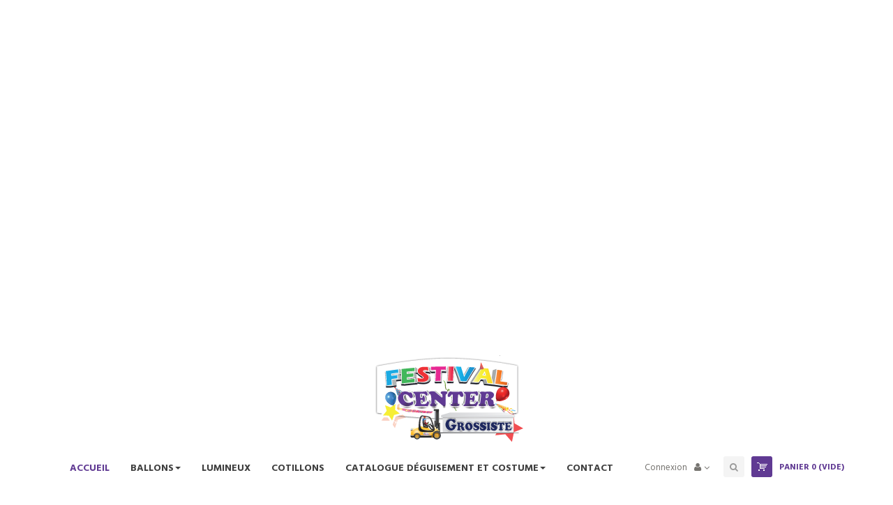

--- FILE ---
content_type: text/html; charset=utf-8
request_url: https://deguisement-grossiste.be/
body_size: 33804
content:
<!DOCTYPE HTML>
<!--[if lt IE 7]> <html class="no-js lt-ie9 lt-ie8 lt-ie7" lang="fr-fr"><![endif]-->
<!--[if IE 7]><html class="no-js lt-ie9 lt-ie8 ie7" lang="fr-fr"><![endif]-->
<!--[if IE 8]><html class="no-js lt-ie9 ie8" lang="fr-fr"><![endif]-->
<!--[if gt IE 8]> <html class="no-js ie9" lang="fr-fr"><![endif]-->
<html lang="fr-fr"  class="skin-2" >
	    
	<head>
		<meta charset="utf-8" />
		<title>Grossiste en déguisement en ligne au meilleur rapport qualité-prix de Belgique - deguisement-grossiste.be</title>
					<meta name="description" content="Grossiste en déguisement en ligne , costumes et accessoires en ligne au meilleur rapport qualité prix de Belgique| Festival center plus de 30 ans d’expériences  " />
							<meta name="keywords" content="déguisement ,costume,festival-center,Saint-nicolas,Halloween,Humour,fête,artifice,carnaval ,cotillons" />
				<meta name="generator" content="PrestaShop" />
		<meta name="robots" content="index,follow" />
		<meta name="viewport" content="width=device-width, minimum-scale=0.25, maximum-scale=1.6, initial-scale=1.0" />		<meta name="apple-mobile-web-app-capable" content="yes" />
		<link rel="icon" type="image/vnd.microsoft.icon" href="/img/favicon.ico?1566469239" />
		<link rel="shortcut icon" type="image/x-icon" href="/img/favicon.ico?1566469239" />
														<link rel="stylesheet" href="/themes/leo_clothing/css/global.css" type="text/css" media="all" />
																<link rel="stylesheet" href="/themes/leo_clothing/css/autoload/uniform.default.css" type="text/css" media="all" />
																<link rel="stylesheet" href="/js/jquery/plugins/fancybox/jquery.fancybox.css" type="text/css" media="all" />
																<link rel="stylesheet" href="/themes/leo_clothing/css/product_list.css" type="text/css" media="all" />
																<link rel="stylesheet" href="/themes/leo_clothing/css/modules/blockcart/blockcart.css" type="text/css" media="all" />
																<link rel="stylesheet" href="/js/jquery/plugins/bxslider/jquery.bxslider.css" type="text/css" media="all" />
																<link rel="stylesheet" href="/themes/leo_clothing/css/modules/blockcategories/blockcategories.css" type="text/css" media="all" />
																<link rel="stylesheet" href="/themes/leo_clothing/css/modules/blocknewsletter/blocknewsletter.css" type="text/css" media="all" />
																<link rel="stylesheet" href="/themes/leo_clothing/css/modules/blocksearch/blocksearch.css" type="text/css" media="all" />
																<link rel="stylesheet" href="/js/jquery/plugins/autocomplete/jquery.autocomplete.css" type="text/css" media="all" />
																<link rel="stylesheet" href="/themes/leo_clothing/css/modules/leomanagewidgets/assets/styles.css" type="text/css" media="all" />
																<link rel="stylesheet" href="/modules/leomanagewidgets/assets/owl-carousel/owl.carousel.css" type="text/css" media="all" />
																<link rel="stylesheet" href="/modules/leomanagewidgets/assets/owl-carousel/owl.theme.css" type="text/css" media="all" />
																<link rel="stylesheet" href="/themes/leo_clothing/css/modules/leosliderlayer/css/typo.css" type="text/css" media="all" />
																<link rel="stylesheet" href="/themes/leo_clothing/css/modules/blockuserinfo/blockuserinfo.css" type="text/css" media="all" />
																<link rel="stylesheet" href="/themes/leo_clothing/css/modules/leocustomajax/leocustomajax.css" type="text/css" media="all" />
																<link rel="stylesheet" href="/themes/leo_clothing/css/modules/leomenusidebar/leomenusidebar.css" type="text/css" media="all" />
																<link rel="stylesheet" href="/modules/gdprcompliancy/views/css/front.css" type="text/css" media="all" />
																<link rel="stylesheet" href="/modules/gdprcompliancy/views/css/magnific-popup.css" type="text/css" media="all" />
																<link rel="stylesheet" href="https://deguisement-grossiste.be/modules/multisafepay/views/css/multisafepay.css" type="text/css" media="all" />
																<link rel="stylesheet" href="/themes/leo_clothing/css/responsive.css" type="text/css" media="all" />
																<link rel="stylesheet" href="/themes/leo_clothing/css/skins/skin-2/skin.css" type="text/css" media="all" />
																<link rel="stylesheet" href="/themes/leo_clothing/css/customize/test33.css" type="text/css" media="all" />
														<script type="text/javascript">
var CUSTOMIZE_TEXTFIELD = 1;
var FancyboxI18nClose = 'Fermer';
var FancyboxI18nNext = 'Suivant';
var FancyboxI18nPrev = 'Pr&eacute;c&eacute;dent';
var ajax_allowed = true;
var ajaxsearch = true;
var baseDir = 'https://deguisement-grossiste.be/';
var baseUri = 'https://deguisement-grossiste.be/';
var blocksearch_type = 'top';
var contentOnly = false;
var currency = {"id":1,"name":"Euro","iso_code":"EUR","iso_code_num":"978","sign":"\u20ac","blank":"1","conversion_rate":"1.000000","deleted":"0","format":"2","decimals":"1","active":"1","prefix":"","suffix":" \u20ac","id_shop_list":null,"force_id":false};
var currencyBlank = 1;
var currencyFormat = 2;
var currencyRate = 1;
var currencySign = '€';
var customizationIdMessage = 'Personnalisation';
var delete_txt = 'Supprimer';
var displayList = false;
var freeProductTranslation = 'Offert !';
var freeShippingTranslation = 'Livraison gratuite !';
var generated_date = 1763418586;
var hasDeliveryAddress = false;
var highDPI = true;
var id_lang = 1;
var img_dir = 'https://deguisement-grossiste.be/themes/leo_clothing/img/';
var instantsearch = true;
var isGuest = 0;
var isLogged = 0;
var isMobile = false;
var page_name = 'index';
var priceDisplayMethod = 0;
var priceDisplayPrecision = 2;
var quickView = true;
var removingLinkText = 'supprimer cet article du panier';
var roundMode = 2;
var search_url = 'https://deguisement-grossiste.be/recherche';
var static_token = '2d560fe9bcfea1c051b5ec52645147c2';
var toBeDetermined = 'To be determined';
var token = '30d0ecead6af3bcb4b6e0b9e817d229c';
var usingSecureMode = true;
</script>

						<script type="text/javascript" src="/js/jquery/jquery-1.11.0.min.js"></script>
						<script type="text/javascript" src="/js/jquery/jquery-migrate-1.2.1.min.js"></script>
						<script type="text/javascript" src="/js/jquery/plugins/jquery.easing.js"></script>
						<script type="text/javascript" src="/js/tools.js"></script>
						<script type="text/javascript" src="/themes/leo_clothing/js/global.js"></script>
						<script type="text/javascript" src="/themes/leo_clothing/js/autoload/10-bootstrap.min.js"></script>
						<script type="text/javascript" src="/themes/leo_clothing/js/autoload/15-jquery.total-storage.min.js"></script>
						<script type="text/javascript" src="/themes/leo_clothing/js/autoload/15-jquery.uniform-modified.js"></script>
						<script type="text/javascript" src="/js/jquery/plugins/fancybox/jquery.fancybox.js"></script>
						<script type="text/javascript" src="/themes/leo_clothing/js/products-comparison.js"></script>
						<script type="text/javascript" src="/themes/leo_clothing/js/modules/blockcart/ajax-cart.js"></script>
						<script type="text/javascript" src="/js/jquery/plugins/jquery.scrollTo.js"></script>
						<script type="text/javascript" src="/js/jquery/plugins/jquery.serialScroll.js"></script>
						<script type="text/javascript" src="/js/jquery/plugins/bxslider/jquery.bxslider.js"></script>
						<script type="text/javascript" src="/themes/leo_clothing/js/tools/treeManagement.js"></script>
						<script type="text/javascript" src="/themes/leo_clothing/js/modules/blocknewsletter/blocknewsletter.js"></script>
						<script type="text/javascript" src="/js/jquery/plugins/autocomplete/jquery.autocomplete.js"></script>
						<script type="text/javascript" src="/themes/leo_clothing/js/modules/blocksearch/blocksearch.js"></script>
						<script type="text/javascript" src="/modules/leomanagewidgets/assets/owl-carousel/owl.carousel.js"></script>
						<script type="text/javascript" src="/modules/leomanagewidgets/assets/script.js"></script>
						<script type="text/javascript" src="/modules/leosliderlayer/js/jquery.themepunch.enablelog.js"></script>
						<script type="text/javascript" src="/modules/leosliderlayer/js/jquery.themepunch.revolution.js"></script>
						<script type="text/javascript" src="/modules/leosliderlayer/js/jquery.themepunch.tools.min.js"></script>
						<script type="text/javascript" src="/themes/leo_clothing/js/modules/leocustomajax/leocustomajax.js"></script>
						<script type="text/javascript" src="/modules/leocustomajax/countdown.js"></script>
						<script type="text/javascript" src="/modules/gdprcompliancy/views/js/front.js"></script>
						<script type="text/javascript" src="/modules/gdprcompliancy/views/js/jquery.magnific-popup.min.js"></script>
						<script type="text/javascript" src="/themes/leo_clothing/js/index.js"></script>
							
<script type="text/javascript">
	var leoOption = {
		productNumber:1,
		productInfo:0,
		productTran:1,
		productCdown: 1,
		productColor: 1,
	}
    $(document).ready(function(){	
		var leoCustomAjax = new $.LeoCustomAjax();
        leoCustomAjax.processAjax();
    });
</script>
				                
				                
				<link href='https://fonts.googleapis.com/css?family=Hind:400,300,500,600,700' rel='stylesheet' type='text/css'>
		<!--[if IE 8]>
		<script src="https://oss.maxcdn.com/libs/html5shiv/3.7.0/html5shiv.js"></script>
		<script src="https://oss.maxcdn.com/libs/respond.js/1.3.0/respond.min.js"></script>
		<![endif]-->
		
	</head>
	<body id="index" class="index hide-left-column hide-right-column lang_fr fullwidth  keep-header  header-simple  sidebar-hide">
									<h1 class="hidden">Grossiste en déguisement en ligne au meilleur rapport qualité-prix de Belgique - deguisement-grossiste.be</h1>
				<section id="page" data-column="col-xs-12 col-sm-6 col-md-3" data-type="grid">
							<div id="slideshow" class="clearfix"> 
						    <div class="bannercontainer banner-fullwidth" style="padding: 0;margin: 0;background-color:#fff">
        <div id="sliderlayer794599692" class="rev_slider fullwidthbanner" style="width:100%;height:510px; " >
            <ul>
                                                    
                <li    data-masterspeed="300"  data-transition="random" data-slotamount="7" data-thumb="/themes/leo_clothing/img/modules/leosliderlayer/slider-1-fond.png">
                                        <img src="/themes/leo_clothing/img/modules/leosliderlayer/slider-1-fond.png" alt=""/>
                                                                                <div class="caption fade easeInQuad                        "
                         data-x="-350"
                         data-y="0"
                         data-speed="350"
                         data-start="1563"
                                                  data-easing="easeOutExpo"                                                   >
                        
                                                  <img src="/themes/leo_clothing/img/modules/leosliderlayer/slider-1-logo.png" alt="slider_1" />
                         
                    </div>
                                        <div class="caption lfl easeInQuad                        "
                         data-x="-350"
                         data-y="0"
                         data-speed="350"
                         data-start="3609"
                                                  data-easing="easeOutExpo"                                                   >
                        
                                                  <img src="/themes/leo_clothing/img/modules/leosliderlayer/slider-1-gros.png" alt="slider_1" />
                         
                    </div>
                                                        </li>           
                                            </ul>
             
            <div class="tp-bannertimer tp-top"></div>
                    </div>
    </div>

<script type="text/javascript">
             
                 var tpj=jQuery;
                 
                 if (tpj.fn.cssOriginal!=undefined)
                 tpj.fn.css = tpj.fn.cssOriginal;

                 tpj("#sliderlayer794599692").revolution(
                 {
                     delay:9000,
                 startheight:510,
                 startwidth:1170,


                 hideThumbs:200,

                 thumbWidth:100,                     
                 thumbHeight:50,
                 thumbAmount:5,
                                  navigationType:"bullet",
                                  navigationArrows:"verticalcentered",                
                                  navigationStyle:"round",          
                 
                 navOffsetHorizontal:0,
                                  navOffsetVertical:20,  
                    
                 touchenabled:"on",         
                 onHoverStop:"on",                     
                 shuffle:"on",  
                 stopAtSlide: -1,                        
                 stopAfterLoops:-1,                     

                 hideCaptionAtLimit:0,              
                 hideAllCaptionAtLilmit:0,              
                 hideSliderAtLimit:0,           
                 fullWidth:"on",
                 shadow:0,
                 startWithSlide:0
         
                 });
                 $( document ).ready(function() {
                    $('.caption',$('#sliderlayer794599692')).click(function(){
                        if($(this).data('link') != undefined && $(this).data('link') != '') location.href = $(this).data('link');
                    });

                    $('li',$('#sliderlayer794599692')).click(function(){
                        if($(this).data('link') != undefined && $(this).data('link') != '') location.href = $(this).data('link');
                    });
                 });
             
</script>
				</div>
						<!-- Header -->
			<header id="header">
				<section class="header-container">
															
					<div id="topbar">
						<span class="bt-menu-trigger hidden-xs"><span>Menu</span></span>
																	</div>
					
					<div id="header-main" class="header-left">
						<div class="container">
							<div class="inner">
								<div class="row">
									<div id="header_logo" class="col-lg-2 col-md-2 col-sm-12 col-xs-12 col-sp-12">
										<a href="http://deguisement-grossiste.be/" title="deguisement-grossiste.be">
											<img class="logo img-responsive" src="https://deguisement-grossiste.be/img/prestashop-logo-1556266407.jpg" alt="deguisement-grossiste.be" width="220" height="125"/>
										</a>
									</div>
									<div id="header-right" class="col-xs-12 col-sm-12 col-md-12 col-lg-10 clearfix">
											<div class="header-3 clearfix">
												<!-- MODULE Block cart ok2-->
<div class="blockcart_top clearfix header_user_catalog pull-right">
	<div id="cart" class="shopping_cart pull-right">
		<div class="media heading">
			<div class="cart-inner media-body">	
				<a href="https://deguisement-grossiste.be/commande" title="Voir mon panier" rel="nofollow">
					<span class="fa fa-shopping-cart cart-icon"></span>
					<span class="title-cart">Panier</span>
					<span class="ajax_cart_quantity unvisible">0</span>
					
						<span class="ajax_cart_no_product">0</span>
					<span class="ajax_cart_product_txt unvisible hidden-sp"> article</span>
					<span class="ajax_cart_product_txt_s unvisible hidden-sp"> - article (s)</span>
					<span class="ajax_cart_no_product">(vide)</span>
									</a>
			</div>	
		</div>
			</div>
</div>


<!-- /MODULE Block cart --><div id="leo-megamenu" class="clearfix">
<nav id="cavas_menu"  class="sf-contener leo-megamenu">
    <div role="navigation">
    <!-- Brand and toggle get grouped for better mobile display -->
        <div class="navbar-header">
            <button type="button" class="navbar-toggle btn-outline-inverse" data-toggle="collapse" data-target=".navbar-ex1-collapse">
                <span class="sr-only">Basculer la navigation</span>
                <span class="fa fa-bars"></span>
            </button>
        </div>
        <!-- Collect the nav links, forms, and other content for toggling -->
        <div id="leo-top-menu" class="collapse navbar-collapse navbar-ex1-collapse">
            <ul class="nav navbar-nav megamenu"><li class="" >
						<a href="https://deguisement-grossiste.be/index.php" target="_self" class="has-category"><span class="menu-title">Accueil</span></a></li><li class=" parent dropdown aligned-fullwidth " >
                    <a href="https://deguisement-grossiste.be/15-vente-ballons" class="dropdown-toggle has-category" data-toggle="dropdown" target="_self"><span class="menu-title">Ballons</span><b class="caret"></b></a><div class="dropdown-sub dropdown-menu"  style="width:700px" ><div class="dropdown-menu-inner"><div class="row"><div class="mega-col col-sm-3" > <div class="mega-col-inner "><div class="leo-widget">
<div class="widget-subcategories">
		<div class="widget-inner">
		<div class="menu-title">
			<a href="https://deguisement-grossiste.be/43-ballons-aluminium" title="Ballons aluminium" class="img">
				Ballons aluminium 
			</a>
		</div>
		<ul>
							<li class="clearfix">
					<a href="https://deguisement-grossiste.be/79-ballons-alu-grande-forme" title="Ballons alu grande forme " class="img">
						Ballons alu grande forme  
					</a>
				</li>
							<li class="clearfix">
					<a href="https://deguisement-grossiste.be/80-ballons-alu-petite-forme" title="Ballons alu petite forme" class="img">
						Ballons alu petite forme 
					</a>
				</li>
							<li class="clearfix">
					<a href="https://deguisement-grossiste.be/83-tige-licence" title="Tige licence " class="img">
						Tige licence  
					</a>
				</li>
							<li class="clearfix">
					<a href="https://deguisement-grossiste.be/86-anniversaire" title="Anniversaire " class="img">
						Anniversaire  
					</a>
				</li>
							<li class="clearfix">
					<a href="https://deguisement-grossiste.be/87-naissance" title="Naissance" class="img">
						Naissance 
					</a>
				</li>
							<li class="clearfix">
					<a href="https://deguisement-grossiste.be/88-saint-valentin" title="Saint-Valentin" class="img">
						Saint-Valentin 
					</a>
				</li>
							<li class="clearfix">
					<a href="https://deguisement-grossiste.be/89-bubble" title="Bubble" class="img">
						Bubble 
					</a>
				</li>
							<li class="clearfix">
					<a href="https://deguisement-grossiste.be/103-mariage" title="mariage" class="img">
						mariage 
					</a>
				</li>
							<li class="clearfix">
					<a href="https://deguisement-grossiste.be/104-halloween" title="Halloween" class="img">
						Halloween 
					</a>
				</li>
							<li class="clearfix">
					<a href="https://deguisement-grossiste.be/106-noel" title="No&euml;l" class="img">
						No&euml;l 
					</a>
				</li>
							<li class="clearfix">
					<a href="https://deguisement-grossiste.be/107-nouvel-an" title="Nouvel an" class="img">
						Nouvel an 
					</a>
				</li>
							<li class="clearfix">
					<a href="https://deguisement-grossiste.be/108-airwalker" title="airwalker" class="img">
						airwalker 
					</a>
				</li>
							<li class="clearfix">
					<a href="https://deguisement-grossiste.be/109-chiffres" title="Chiffres" class="img">
						Chiffres 
					</a>
				</li>
							<li class="clearfix">
					<a href="https://deguisement-grossiste.be/121-lettres" title="Lettres" class="img">
						Lettres 
					</a>
				</li>
			
		</ul>
	</div>
</div>
 </div><div class="leo-widget">
<div class="widget-subcategories">
		<div class="widget-inner">
		<div class="menu-title">
			<a href="https://deguisement-grossiste.be/109-chiffres" title="Chiffres" class="img">
				Chiffres 
			</a>
		</div>
		<ul>
							<li class="clearfix">
					<a href="https://deguisement-grossiste.be/119-mini-chiffre" title="Mini Chiffre" class="img">
						Mini Chiffre 
					</a>
				</li>
							<li class="clearfix">
					<a href="https://deguisement-grossiste.be/120-grand-chiffre" title="Grand Chiffre" class="img">
						Grand Chiffre 
					</a>
				</li>
			
		</ul>
	</div>
</div>
 </div><div class="leo-widget">
<div class="widget-subcategories">
		<div class="widget-inner">
		<div class="menu-title">
			<a href="https://deguisement-grossiste.be/121-lettres" title="Lettres" class="img">
				Lettres 
			</a>
		</div>
		<ul>
							<li class="clearfix">
					<a href="https://deguisement-grossiste.be/122-grande-lettres" title="Grande Lettres" class="img">
						Grande Lettres 
					</a>
				</li>
							<li class="clearfix">
					<a href="https://deguisement-grossiste.be/123-petite-lettres" title="Petite Lettres" class="img">
						Petite Lettres 
					</a>
				</li>
			
		</ul>
	</div>
</div>
 </div></div></div><div class="mega-col col-sm-2" > <div class="mega-col-inner "><div class="leo-widget">
<div class="widget-html">
		<div class="widget-inner">
		<div class="menu-title"><a href="https://deguisement-grossiste.be/42-ballons-latex" title="Ballons Latex" class="img"> Ballons Latex </a></div>
	</div>
</div>
</div><div class="leo-widget">
<div class="widget-subcategories">
		<div class="widget-inner">
		<div class="menu-title">
			<a href="https://deguisement-grossiste.be/90-globo" title="GLOBO" class="img">
				GLOBO 
			</a>
		</div>
		<ul>
							<li class="clearfix">
					<a href="https://deguisement-grossiste.be/91-5-pouces" title="5 POUCES" class="img">
						5 POUCES 
					</a>
				</li>
							<li class="clearfix">
					<a href="https://deguisement-grossiste.be/92-11-pouces" title="11 POUCES" class="img">
						11 POUCES 
					</a>
				</li>
							<li class="clearfix">
					<a href="https://deguisement-grossiste.be/93-3-pieds" title="3 PIEDS" class="img">
						3 PIEDS 
					</a>
				</li>
			
		</ul>
	</div>
</div>
 </div><div class="leo-widget">
<div class="widget-subcategories">
		<div class="widget-inner">
		<div class="menu-title">
			<a href="https://deguisement-grossiste.be/94-qualatex" title="QUALATEX " class="img">
				QUALATEX  
			</a>
		</div>
		<ul>
							<li class="clearfix">
					<a href="https://deguisement-grossiste.be/95-5-pouces" title="5 POUCES" class="img">
						5 POUCES 
					</a>
				</li>
							<li class="clearfix">
					<a href="https://deguisement-grossiste.be/96-11-pouces" title="11 POUCES" class="img">
						11 POUCES 
					</a>
				</li>
							<li class="clearfix">
					<a href="https://deguisement-grossiste.be/114-260q" title="260Q" class="img">
						260Q 
					</a>
				</li>
			
		</ul>
	</div>
</div>
 </div><div class="leo-widget">
<div class="widget-subcategories">
		<div class="widget-inner">
		<div class="menu-title">
			<a href="https://deguisement-grossiste.be/111-balloonia" title="BALLOONIA" class="img">
				BALLOONIA 
			</a>
		</div>
		<ul>
							<li class="clearfix">
					<a href="https://deguisement-grossiste.be/112-11-pouces" title="11 POUCES" class="img">
						11 POUCES 
					</a>
				</li>
							<li class="clearfix">
					<a href="https://deguisement-grossiste.be/113-5-pouces" title="5 POUCES" class="img">
						5 POUCES 
					</a>
				</li>
							<li class="clearfix">
					<a href="https://deguisement-grossiste.be/115-260q" title="260Q" class="img">
						260Q 
					</a>
				</li>
			
		</ul>
	</div>
</div>
 </div></div></div><div class="mega-col col-sm-2" > <div class="mega-col-inner "><div class="leo-widget">
<div class="widget-subcategories">
		<div class="widget-inner">
		<div class="menu-title">
			<a href="https://deguisement-grossiste.be/98-helium" title="H&eacute;lium" class="img">
				H&eacute;lium 
			</a>
		</div>
		<ul>
			
		</ul>
	</div>
</div>
 </div><div class="leo-widget">
<div class="widget-html">
		<div class="widget-inner">
		<p><img class="img-responsive" src="/img/cms/helium.png" alt="Location hélium" /></p>
	</div>
</div>
</div><div class="leo-widget">
<div class="widget-subcategories">
		<div class="widget-inner">
		<div class="menu-title">
			<a href="https://deguisement-grossiste.be/97-accessoires-ballons" title="Accessoires Ballons" class="img">
				Accessoires Ballons 
			</a>
		</div>
		<ul>
			
		</ul>
	</div>
</div>
 </div></div></div><div class="mega-col col-sm-3" > <div class="mega-col-inner "><div class="leo-widget">
<div class="widget-products">
		<div class="menu-title">
		Nouveautés
	</div>
		<div class="widget-inner">
		
				<div class="product-block">
												
			
			 

						 

 
							
							 
  
			 <div class="product-container clearfix" itemscope itemtype="https://schema.org/Product">	
					<div class="image ">
							<a class="product_img_link"	href="https://deguisement-grossiste.be/ballons-alu-grande-forme/5001-ballon-aluminium-cocomelon.html" title="Ballon aluminium CoComelon" itemprop="url">
								<img class="replace-2x img-responsive" src="https://deguisement-grossiste.be/7798-small_default/ballon-aluminium-cocomelon.jpg" alt="Ballon aluminium CoComelon" title="Ballon aluminium CoComelon" itemprop="image" />
						</a> 
					</div>
					<div class="product-meta">
							<h5 itemprop="name" class="name">
																<a class="product-name" href="https://deguisement-grossiste.be/ballons-alu-grande-forme/5001-ballon-aluminium-cocomelon.html" title="Ballon aluminium CoComelon" itemprop="url" >
									Ballon aluminium CoComelon
								</a>
							</h5> 
													</div>
				</div>					
							
							 
  
			 <div class="product-container clearfix" itemscope itemtype="https://schema.org/Product">	
					<div class="image ">
							<a class="product_img_link"	href="https://deguisement-grossiste.be/ballons-alu-grande-forme/4942-ballon-aluminium-schtroumpfs.html" title="Ballon Aluminium Schtroumpfs" itemprop="url">
								<img class="replace-2x img-responsive" src="https://deguisement-grossiste.be/7705-small_default/ballon-aluminium-schtroumpfs.jpg" alt="Ballon Aluminium Schtroumpfs" title="Ballon Aluminium Schtroumpfs" itemprop="image" />
						</a> 
					</div>
					<div class="product-meta">
							<h5 itemprop="name" class="name">
																<a class="product-name" href="https://deguisement-grossiste.be/ballons-alu-grande-forme/4942-ballon-aluminium-schtroumpfs.html" title="Ballon Aluminium Schtroumpfs" itemprop="url" >
									Ballon Aluminium Schtroumpfs
								</a>
							</h5> 
													</div>
				</div>					
							
							 
  
			 <div class="product-container clearfix" itemscope itemtype="https://schema.org/Product">	
					<div class="image ">
							<a class="product_img_link"	href="https://deguisement-grossiste.be/ballons-alu-grande-forme/4940-ballon-aluminium-mon-petit-poney.html" title="Ballon Aluminium Mon petit poney" itemprop="url">
								<img class="replace-2x img-responsive" src="https://deguisement-grossiste.be/7703-small_default/ballon-aluminium-mon-petit-poney.jpg" alt="Ballon Aluminium Mon petit poney" title="Ballon Aluminium Mon petit poney" itemprop="image" />
						</a> 
					</div>
					<div class="product-meta">
							<h5 itemprop="name" class="name">
																<a class="product-name" href="https://deguisement-grossiste.be/ballons-alu-grande-forme/4940-ballon-aluminium-mon-petit-poney.html" title="Ballon Aluminium Mon petit poney" itemprop="url" >
									Ballon Aluminium Mon petit poney
								</a>
							</h5> 
													</div>
				</div>					
									
		 
		</div>
 
		

	</div>
</div>
</div><div class="leo-widget">
<div class="widget-products">
		<div class="menu-title">
		Nos meilleurs ventes
	</div>
		<div class="widget-inner">
		
				<div class="product-block">
												
			
			 

						 

 
							
							 
  
			 <div class="product-container clearfix" itemscope itemtype="https://schema.org/Product">	
					<div class="image ">
							<a class="product_img_link"	href="https://deguisement-grossiste.be/ballons-alu-grande-forme/3940-ballon-aluminium-licorne-bleue.html" title="Ballon Aluminium Licorne Corp Multi" itemprop="url">
								<img class="replace-2x img-responsive" src="https://deguisement-grossiste.be/5797-small_default/ballon-aluminium-licorne-bleue.jpg" alt="Ballon aluminium licorne bleue" title="Ballon aluminium licorne bleue" itemprop="image" />
						</a> 
					</div>
					<div class="product-meta">
							<h5 itemprop="name" class="name">
																<a class="product-name" href="https://deguisement-grossiste.be/ballons-alu-grande-forme/3940-ballon-aluminium-licorne-bleue.html" title="Ballon Aluminium Licorne Corp Multi" itemprop="url" >
									Ballon Aluminium Licorne Corp Multi
								</a>
							</h5> 
													</div>
				</div>					
									
		 
		</div>
 
		

	</div>
</div>
</div></div></div><div class="mega-col col-sm-2" > <div class="mega-col-inner "><div class="leo-widget">
<div class="widget-html">
		<div class="menu-title">
		Nos Marques
	</div>
		<div class="widget-inner">
		<div class="manu-logo"><a href="https://deguisement-grossiste.be/1_grabo" title="Voir les produits"> <img src="/img/m/1-medium_default.jpg" alt="" /> </a> <a href="https://deguisement-grossiste.be/4_balloonia" title="Voir les produits"> <img src="/img/m/4-medium_default.jpg" alt="" /> </a> <a href="https://deguisement-grossiste.be/5_globos" title="Voir les produits"> <img src="/img/m/5-medium_default.jpg" alt="" /> </a> <a href="https://deguisement-grossiste.be/3_amscan" title="Voir les produits"> <img src="/img/m/3-medium_default.jpg" alt="" /> </a> <a href="https://deguisement-grossiste.be/2_qualatex" title="Voir les produits"> <img src="/img/m/2-medium_default.jpg" alt="" /> </a></div>
	</div>
</div>
</div></div></div></div><div class="row"><div class="mega-col col-sm-12" > <div class="mega-col-inner "></div></div></div></div></div></li><li class="" >
						<a href="https://deguisement-grossiste.be/151-lumineuxcarnavalmoulin" target="_self" class="has-category"><span class="menu-title">Lumineux</span></a></li><li class="" >
						<a href="https://deguisement-grossiste.be/8-cotillons-et-confettis" target="_self" class="has-category"><span class="menu-title">Cotillons</span></a></li><li class=" parent dropdown aligned-fullwidth " >
                    <a href="https://deguisement-grossiste.be/#" class="dropdown-toggle has-category" data-toggle="dropdown" target="_self"><span class="menu-title">Catalogue Déguisement et costume</span><b class="caret"></b></a><div class="dropdown-sub dropdown-menu"  ><div class="dropdown-menu-inner"><div class="row"><div class="mega-col col-sm-12" > <div class="mega-col-inner "><div class="leo-widget">
<div class="widget-html">
		<div class="widget-inner">
		<h3 style="text-align: center;"><ngx-speller-corrected-phrase _ngcontent-serverapp-c99="" _nghost-serverapp-c98="" class="ng-star-inserted"><span _ngcontent-serverapp-c98="" class="corrected-phrase corrected-phrase_synonyms-mode ng-star-inserted" data-end="11" data-originaltext="Actuellement" data-start="0" data-text=""><span _ngcontent-serverapp-c98="" class="corrected-phrase__displayed-text corrected-phrase__displayed-text_no-correction corrected-phrase__displayed-text_synonyms-mode ng-star-inserted" style="color: #000000;">Actuellement</span></span></ngx-speller-corrected-phrase><ngx-speller-corrected-phrase _ngcontent-serverapp-c99="" _nghost-serverapp-c98="" class="ng-star-inserted"><span _ngcontent-serverapp-c98="" class="corrected-phrase ng-star-inserted" data-end="12" data-originaltext="," data-start="12" data-text=""><span style="color: #000000;">,</span></span></ngx-speller-corrected-phrase><ngx-speller-corrected-phrase _ngcontent-serverapp-c99="" _nghost-serverapp-c98="" class="ng-star-inserted"><span _ngcontent-serverapp-c98="" class="corrected-phrase ng-star-inserted" data-end="13" data-originaltext=" " data-start="13" data-text=""> </span></ngx-speller-corrected-phrase><ngx-speller-corrected-phrase _ngcontent-serverapp-c99="" _nghost-serverapp-c98="" class="ng-star-inserted"><span _ngcontent-serverapp-c98="" class="corrected-phrase corrected-phrase_synonyms-mode ng-star-inserted" data-end="17" data-originaltext="vous" data-start="14" data-text=""><span style="color: #000000;">vous</span></span></ngx-speller-corrected-phrase><ngx-speller-corrected-phrase _ngcontent-serverapp-c99="" _nghost-serverapp-c98="" class="ng-star-inserted"><span _ngcontent-serverapp-c98="" class="corrected-phrase ng-star-inserted" data-end="18" data-originaltext=" " data-start="18" data-text=""> </span></ngx-speller-corrected-phrase><ngx-speller-corrected-phrase _ngcontent-serverapp-c99="" _nghost-serverapp-c98="" class="ng-star-inserted"><span _ngcontent-serverapp-c98="" class="corrected-phrase corrected-phrase_synonyms-mode ng-star-inserted" data-end="24" data-originaltext="pouvez" data-start="19" data-text=""><span style="color: #000000;">pouvez</span></span></ngx-speller-corrected-phrase><ngx-speller-corrected-phrase _ngcontent-serverapp-c99="" _nghost-serverapp-c98="" class="ng-star-inserted"><span _ngcontent-serverapp-c98="" class="corrected-phrase ng-star-inserted" data-end="25" data-originaltext=" " data-start="25" data-text=""> </span></ngx-speller-corrected-phrase><ngx-speller-corrected-phrase _ngcontent-serverapp-c99="" _nghost-serverapp-c98="" class="ng-star-inserted"><span _ngcontent-serverapp-c98="" class="corrected-phrase ng-star-inserted" data-end="34" data-originaltext="consultez" data-start="26" data-text="consulter"><ngx-speller-corrected-phrase-word _ngcontent-serverapp-c98="" _nghost-serverapp-c97="" class="ng-star-inserted"><span _ngcontent-serverapp-c97="" class="corrected-phrase__displayed-text corrected-phrase__displayed-text_bubbled" data-group="AutoCorrected" data-suggestions="1" data-type="Grammar"><span style="color: #000000;">consulter</span></span></ngx-speller-corrected-phrase-word></span></ngx-speller-corrected-phrase><ngx-speller-corrected-phrase _ngcontent-serverapp-c99="" _nghost-serverapp-c98="" class="ng-star-inserted"><span _ngcontent-serverapp-c98="" class="corrected-phrase ng-star-inserted" data-end="35" data-originaltext=" " data-start="35" data-text=""> </span></ngx-speller-corrected-phrase><ngx-speller-corrected-phrase _ngcontent-serverapp-c99="" _nghost-serverapp-c98="" class="ng-star-inserted"><span _ngcontent-serverapp-c98="" class="corrected-phrase corrected-phrase_synonyms-mode ng-star-inserted" data-end="38" data-originaltext="les" data-start="36" data-text=""><span style="color: #000000;">les</span></span></ngx-speller-corrected-phrase><ngx-speller-corrected-phrase _ngcontent-serverapp-c99="" _nghost-serverapp-c98="" class="ng-star-inserted"><span _ngcontent-serverapp-c98="" class="corrected-phrase ng-star-inserted" data-end="39" data-originaltext=" " data-start="39" data-text=""> </span></ngx-speller-corrected-phrase><ngx-speller-corrected-phrase _ngcontent-serverapp-c99="" _nghost-serverapp-c98="" class="ng-star-inserted"><span _ngcontent-serverapp-c98="" class="corrected-phrase ng-star-inserted" data-end="40" data-originaltext="2" data-start="40" data-text=""><span style="color: #000000;">2</span></span></ngx-speller-corrected-phrase><ngx-speller-corrected-phrase _ngcontent-serverapp-c99="" _nghost-serverapp-c98="" class="ng-star-inserted"><span _ngcontent-serverapp-c98="" class="corrected-phrase ng-star-inserted" data-end="41" data-originaltext=" " data-start="41" data-text=""> </span></ngx-speller-corrected-phrase><ngx-speller-corrected-phrase _ngcontent-serverapp-c99="" _nghost-serverapp-c98="" class="ng-star-inserted"><span _ngcontent-serverapp-c98="" class="corrected-phrase corrected-phrase_synonyms-mode ng-star-inserted" data-end="51" data-originaltext="catalogues" data-start="42" data-text=""><span style="color: #000000;">catalogues</span></span></ngx-speller-corrected-phrase><ngx-speller-corrected-phrase _ngcontent-serverapp-c99="" _nghost-serverapp-c98="" class="ng-star-inserted"><span _ngcontent-serverapp-c98="" class="corrected-phrase ng-star-inserted" data-end="52" data-originaltext=" " data-start="52" data-text=""> </span></ngx-speller-corrected-phrase><ngx-speller-corrected-phrase _ngcontent-serverapp-c99="" _nghost-serverapp-c98="" class="ng-star-inserted"><span _ngcontent-serverapp-c98="" class="corrected-phrase corrected-phrase_synonyms-mode ng-star-inserted" data-end="54" data-originaltext="de" data-start="53" data-text=""><span style="color: #000000;">de</span></span></ngx-speller-corrected-phrase><ngx-speller-corrected-phrase _ngcontent-serverapp-c99="" _nghost-serverapp-c98="" class="ng-star-inserted"><span _ngcontent-serverapp-c98="" class="corrected-phrase ng-star-inserted" data-end="55" data-originaltext=" " data-start="55" data-text=""> </span></ngx-speller-corrected-phrase><ngx-speller-corrected-phrase _ngcontent-serverapp-c99="" _nghost-serverapp-c98="" class="ng-star-inserted"><span _ngcontent-serverapp-c98="" class="corrected-phrase corrected-phrase_synonyms-mode ng-star-inserted" data-end="62" data-originaltext="costume" data-start="56" data-text=""><span style="color: #000000;">costume</span></span></ngx-speller-corrected-phrase><ngx-speller-corrected-phrase _ngcontent-serverapp-c99="" _nghost-serverapp-c98="" class="ng-star-inserted"><span _ngcontent-serverapp-c98="" class="corrected-phrase ng-star-inserted" data-end="63" data-originaltext=" " data-start="63" data-text=""> </span></ngx-speller-corrected-phrase><ngx-speller-corrected-phrase _ngcontent-serverapp-c99="" _nghost-serverapp-c98="" class="ng-star-inserted"><span _ngcontent-serverapp-c98="" class="corrected-phrase corrected-phrase_synonyms-mode ng-star-inserted" data-end="65" data-originaltext="et" data-start="64" data-text=""><span style="color: #000000;">et</span></span></ngx-speller-corrected-phrase><ngx-speller-corrected-phrase _ngcontent-serverapp-c99="" _nghost-serverapp-c98="" class="ng-star-inserted"><span _ngcontent-serverapp-c98="" class="corrected-phrase ng-star-inserted" data-end="66" data-originaltext=" " data-start="66" data-text=""> </span></ngx-speller-corrected-phrase><ngx-speller-corrected-phrase _ngcontent-serverapp-c99="" _nghost-serverapp-c98="" class="ng-star-inserted"><span _ngcontent-serverapp-c98="" class="corrected-phrase corrected-phrase_synonyms-mode ng-star-inserted" data-end="77" data-originaltext="déguisement" data-start="67" data-text=""><span style="color: #000000;">déguisement</span></span></ngx-speller-corrected-phrase><ngx-speller-corrected-phrase _ngcontent-serverapp-c99="" _nghost-serverapp-c98="" class="ng-star-inserted"><span _ngcontent-serverapp-c98="" class="corrected-phrase ng-star-inserted" data-end="78" data-originaltext=" " data-start="78" data-text=""> </span></ngx-speller-corrected-phrase><ngx-speller-corrected-phrase _ngcontent-serverapp-c99="" _nghost-serverapp-c98="" class="ng-star-inserted"><span _ngcontent-serverapp-c98="" class="corrected-phrase corrected-phrase_synonyms-mode ng-star-inserted" data-end="80" data-originaltext="ci" data-start="79" data-text=""><span style="color: #000000;">ci</span></span></ngx-speller-corrected-phrase><ngx-speller-corrected-phrase _ngcontent-serverapp-c99="" _nghost-serverapp-c98="" class="ng-star-inserted"><span _ngcontent-serverapp-c98="" class="corrected-phrase ng-star-inserted" data-end="81" data-originaltext="-" data-start="81" data-text=""><span style="color: #000000;">-</span></span></ngx-speller-corrected-phrase><ngx-speller-corrected-phrase _ngcontent-serverapp-c99="" _nghost-serverapp-c98="" class="ng-star-inserted"><span _ngcontent-serverapp-c98="" class="corrected-phrase corrected-phrase_synonyms-mode ng-star-inserted" data-end="88" data-originaltext="dessous" data-start="82" data-text=""><span style="color: #000000;">dessous</span></span></ngx-speller-corrected-phrase><ngx-speller-corrected-phrase _ngcontent-serverapp-c99="" _nghost-serverapp-c98="" class="ng-star-inserted"><span _ngcontent-serverapp-c98="" class="corrected-phrase ng-star-inserted" data-end="89" data-originaltext="." data-start="89" data-text=""><span style="color: #000000;">.</span></span></ngx-speller-corrected-phrase><ngx-speller-corrected-phrase _ngcontent-serverapp-c99="" _nghost-serverapp-c98="" class="ng-star-inserted"><span _ngcontent-serverapp-c98="" class="corrected-phrase ng-star-inserted" data-end="90" data-originaltext="." data-start="90" data-text=""><span style="color: #000000;">.</span></span></ngx-speller-corrected-phrase><ngx-speller-corrected-phrase _ngcontent-serverapp-c99="" _nghost-serverapp-c98="" class="ng-star-inserted"><span _ngcontent-serverapp-c98="" class="corrected-phrase ng-star-inserted" data-end="91" data-originaltext="." data-start="91" data-text=""><span style="color: #000000;">.</span></span></ngx-speller-corrected-phrase><ngx-speller-corrected-phrase _ngcontent-serverapp-c99="" _nghost-serverapp-c98="" class="ng-star-inserted"><span _ngcontent-serverapp-c98="" class="corrected-phrase ng-star-inserted" data-end="92" data-originaltext="
" data-start="92" data-text=""> </span></ngx-speller-corrected-phrase></h3>
<h3 style="text-align: center;"><ngx-speller-corrected-phrase _ngcontent-serverapp-c99="" _nghost-serverapp-c98="" class="ng-star-inserted"><span _ngcontent-serverapp-c98="" class="corrected-phrase corrected-phrase_synonyms-mode ng-star-inserted" data-end="93" data-originaltext="N" data-start="93" data-text=""><span style="color: #000000;">N</span></span></ngx-speller-corrected-phrase><ngx-speller-corrected-phrase _ngcontent-serverapp-c99="" _nghost-serverapp-c98="" class="ng-star-inserted"><span _ngcontent-serverapp-c98="" class="corrected-phrase ng-star-inserted" data-end="94" data-originaltext="'" data-start="94" data-text=""><span style="color: #000000;">'</span></span></ngx-speller-corrected-phrase><ngx-speller-corrected-phrase _ngcontent-serverapp-c99="" _nghost-serverapp-c98="" class="ng-star-inserted"><span _ngcontent-serverapp-c98="" class="corrected-phrase corrected-phrase_synonyms-mode ng-star-inserted" data-end="101" data-originaltext="hésitez" data-start="95" data-text=""><span style="color: #000000;">hésitez</span></span></ngx-speller-corrected-phrase><ngx-speller-corrected-phrase _ngcontent-serverapp-c99="" _nghost-serverapp-c98="" class="ng-star-inserted"><span _ngcontent-serverapp-c98="" class="corrected-phrase ng-star-inserted" data-end="102" data-originaltext=" " data-start="102" data-text=""> </span></ngx-speller-corrected-phrase><ngx-speller-corrected-phrase _ngcontent-serverapp-c99="" _nghost-serverapp-c98="" class="ng-star-inserted"><span _ngcontent-serverapp-c98="" class="corrected-phrase corrected-phrase_synonyms-mode ng-star-inserted" data-end="105" data-originaltext="pas" data-start="103" data-text=""><span style="color: #000000;">pas</span></span></ngx-speller-corrected-phrase><ngx-speller-corrected-phrase _ngcontent-serverapp-c99="" _nghost-serverapp-c98="" class="ng-star-inserted"><span _ngcontent-serverapp-c98="" class="corrected-phrase ng-star-inserted" data-end="106" data-originaltext=" " data-start="106" data-text=""> </span></ngx-speller-corrected-phrase><ngx-speller-corrected-phrase _ngcontent-serverapp-c99="" _nghost-serverapp-c98="" class="ng-star-inserted"><span _ngcontent-serverapp-c98="" class="corrected-phrase ng-star-inserted" data-end="107" data-originaltext="à" data-start="107" data-text=""><span style="color: #000000;">à</span></span></ngx-speller-corrected-phrase><ngx-speller-corrected-phrase _ngcontent-serverapp-c99="" _nghost-serverapp-c98="" class="ng-star-inserted"><span _ngcontent-serverapp-c98="" class="corrected-phrase ng-star-inserted" data-end="108" data-originaltext=" " data-start="108" data-text=""> </span></ngx-speller-corrected-phrase><ngx-speller-corrected-phrase _ngcontent-serverapp-c99="" _nghost-serverapp-c98="" class="ng-star-inserted"><span _ngcontent-serverapp-c98="" class="corrected-phrase corrected-phrase_synonyms-mode ng-star-inserted" data-end="112" data-originaltext="nous" data-start="109" data-text=""><span style="color: #000000;">nous</span></span></ngx-speller-corrected-phrase><ngx-speller-corrected-phrase _ngcontent-serverapp-c99="" _nghost-serverapp-c98="" class="ng-star-inserted"><span _ngcontent-serverapp-c98="" class="corrected-phrase ng-star-inserted" data-end="113" data-originaltext=" " data-start="113" data-text=""> </span></ngx-speller-corrected-phrase><ngx-speller-corrected-phrase _ngcontent-serverapp-c99="" _nghost-serverapp-c98="" class="ng-star-inserted"><span _ngcontent-serverapp-c98="" class="corrected-phrase corrected-phrase_synonyms-mode ng-star-inserted" data-end="121" data-originaltext="demander" data-start="114" data-text=""><span style="color: #000000;">demander</span></span></ngx-speller-corrected-phrase><ngx-speller-corrected-phrase _ngcontent-serverapp-c99="" _nghost-serverapp-c98="" class="ng-star-inserted"><span _ngcontent-serverapp-c98="" class="corrected-phrase ng-star-inserted" data-end="122" data-originaltext=" " data-start="122" data-text=""> </span></ngx-speller-corrected-phrase><ngx-speller-corrected-phrase _ngcontent-serverapp-c99="" _nghost-serverapp-c98="" class="ng-star-inserted"><span _ngcontent-serverapp-c98="" class="corrected-phrase corrected-phrase_synonyms-mode ng-star-inserted" data-end="124" data-originaltext="la" data-start="123" data-text=""><span style="color: #000000;">la</span></span></ngx-speller-corrected-phrase><ngx-speller-corrected-phrase _ngcontent-serverapp-c99="" _nghost-serverapp-c98="" class="ng-star-inserted"><span _ngcontent-serverapp-c98="" class="corrected-phrase ng-star-inserted" data-end="125" data-originaltext=" " data-start="125" data-text=""> </span></ngx-speller-corrected-phrase><ngx-speller-corrected-phrase _ngcontent-serverapp-c99="" _nghost-serverapp-c98="" class="ng-star-inserted"><span _ngcontent-serverapp-c98="" class="corrected-phrase corrected-phrase_synonyms-mode ng-star-inserted" data-end="130" data-originaltext="liste" data-start="126" data-text=""><span style="color: #000000;">liste</span></span></ngx-speller-corrected-phrase><ngx-speller-corrected-phrase _ngcontent-serverapp-c99="" _nghost-serverapp-c98="" class="ng-star-inserted"><span _ngcontent-serverapp-c98="" class="corrected-phrase ng-star-inserted" data-end="131" data-originaltext=" " data-start="131" data-text=""> </span></ngx-speller-corrected-phrase><ngx-speller-corrected-phrase _ngcontent-serverapp-c99="" _nghost-serverapp-c98="" class="ng-star-inserted"><span _ngcontent-serverapp-c98="" class="corrected-phrase corrected-phrase_synonyms-mode ng-star-inserted" data-end="134" data-originaltext="des" data-start="132" data-text=""><span style="color: #000000;">des</span></span></ngx-speller-corrected-phrase><ngx-speller-corrected-phrase _ngcontent-serverapp-c99="" _nghost-serverapp-c98="" class="ng-star-inserted"><span _ngcontent-serverapp-c98="" class="corrected-phrase ng-star-inserted" data-end="135" data-originaltext=" " data-start="135" data-text=""> </span></ngx-speller-corrected-phrase><ngx-speller-corrected-phrase _ngcontent-serverapp-c99="" _nghost-serverapp-c98="" class="ng-star-inserted"><span _ngcontent-serverapp-c98="" class="corrected-phrase corrected-phrase_synonyms-mode ng-star-inserted" data-end="139" data-originaltext="prix" data-start="136" data-text=""><span style="color: #000000;">prix</span></span></ngx-speller-corrected-phrase><ngx-speller-corrected-phrase _ngcontent-serverapp-c99="" _nghost-serverapp-c98="" class="ng-star-inserted"><span _ngcontent-serverapp-c98="" class="corrected-phrase ng-star-inserted" data-end="140" data-originaltext=" " data-start="140" data-text=""> </span></ngx-speller-corrected-phrase><ngx-speller-corrected-phrase _ngcontent-serverapp-c99="" _nghost-serverapp-c98="" class="ng-star-inserted"><span _ngcontent-serverapp-c98="" class="corrected-phrase ng-star-inserted" data-end="141" data-originaltext="!" data-start="141" data-text=""><span style="color: #000000;">!</span></span></ngx-speller-corrected-phrase><ngx-speller-corrected-phrase _ngcontent-serverapp-c99="" _nghost-serverapp-c98="" class="ng-star-inserted"><span _ngcontent-serverapp-c98="" class="corrected-phrase ng-star-inserted" data-end="142" data-originaltext="
" data-start="142" data-text=""> </span></ngx-speller-corrected-phrase></h3>
<h3 style="text-align: center;"><ngx-speller-corrected-phrase _ngcontent-serverapp-c99="" _nghost-serverapp-c98="" class="ng-star-inserted"><span _ngcontent-serverapp-c98="" class="corrected-phrase corrected-phrase_synonyms-mode ng-star-inserted" data-end="145" data-originaltext="Nos" data-start="143" data-text=""><span style="color: #000000;">Nos</span></span></ngx-speller-corrected-phrase><ngx-speller-corrected-phrase _ngcontent-serverapp-c99="" _nghost-serverapp-c98="" class="ng-star-inserted"><span _ngcontent-serverapp-c98="" class="corrected-phrase ng-star-inserted" data-end="146" data-originaltext=" " data-start="146" data-text=""> </span></ngx-speller-corrected-phrase><ngx-speller-corrected-phrase _ngcontent-serverapp-c99="" _nghost-serverapp-c98="" class="ng-star-inserted"><span _ngcontent-serverapp-c98="" class="corrected-phrase corrected-phrase_synonyms-mode ng-star-inserted" data-end="151" data-originaltext="sites" data-start="147" data-text=""><span style="color: #000000;">sites</span></span></ngx-speller-corrected-phrase><ngx-speller-corrected-phrase _ngcontent-serverapp-c99="" _nghost-serverapp-c98="" class="ng-star-inserted"><span _ngcontent-serverapp-c98="" class="corrected-phrase ng-star-inserted" data-end="152" data-originaltext=" " data-start="152" data-text=""> </span></ngx-speller-corrected-phrase><ngx-speller-corrected-phrase _ngcontent-serverapp-c99="" _nghost-serverapp-c98="" class="ng-star-inserted"><span _ngcontent-serverapp-c98="" class="corrected-phrase ng-star-inserted" data-end="156" data-originaltext="webs" data-start="153" data-text="web"><ngx-speller-corrected-phrase-word _ngcontent-serverapp-c98="" _nghost-serverapp-c97="" class="ng-star-inserted"><span _ngcontent-serverapp-c97="" class="corrected-phrase__displayed-text corrected-phrase__displayed-text_bubbled" data-group="AutoCorrected" data-suggestions="1" data-type="Grammar"><span style="color: #000000;">web</span></span></ngx-speller-corrected-phrase-word></span></ngx-speller-corrected-phrase><ngx-speller-corrected-phrase _ngcontent-serverapp-c99="" _nghost-serverapp-c98="" class="ng-star-inserted"><span _ngcontent-serverapp-c98="" class="corrected-phrase ng-star-inserted" data-end="157" data-originaltext=" " data-start="157" data-text=""> </span></ngx-speller-corrected-phrase><ngx-speller-corrected-phrase _ngcontent-serverapp-c99="" _nghost-serverapp-c98="" class="ng-star-inserted"><span _ngcontent-serverapp-c98="" class="corrected-phrase corrected-phrase_synonyms-mode ng-star-inserted" data-end="161" data-originaltext="sont" data-start="158" data-text=""><span style="color: #000000;">sont</span></span></ngx-speller-corrected-phrase><ngx-speller-corrected-phrase _ngcontent-serverapp-c99="" _nghost-serverapp-c98="" class="ng-star-inserted"><span _ngcontent-serverapp-c98="" class="corrected-phrase ng-star-inserted" data-end="162" data-originaltext=" " data-start="162" data-text=""> </span></ngx-speller-corrected-phrase><ngx-speller-corrected-phrase _ngcontent-serverapp-c99="" _nghost-serverapp-c98="" class="ng-star-inserted"><span _ngcontent-serverapp-c98="" class="corrected-phrase corrected-phrase_synonyms-mode ng-star-inserted" data-end="164" data-originaltext="en" data-start="163" data-text=""><span style="color: #000000;">en</span></span></ngx-speller-corrected-phrase><ngx-speller-corrected-phrase _ngcontent-serverapp-c99="" _nghost-serverapp-c98="" class="ng-star-inserted"><span _ngcontent-serverapp-c98="" class="corrected-phrase ng-star-inserted" data-end="165" data-originaltext=" " data-start="165" data-text=""> </span></ngx-speller-corrected-phrase><ngx-speller-corrected-phrase _ngcontent-serverapp-c99="" _nghost-serverapp-c98="" class="ng-star-inserted"><span _ngcontent-serverapp-c98="" class="corrected-phrase ng-star-inserted" data-end="169" data-originaltext="cour" data-start="166" data-text="cours"><ngx-speller-corrected-phrase-word _ngcontent-serverapp-c98="" _nghost-serverapp-c97="" class="ng-star-inserted"><span _ngcontent-serverapp-c97="" class="corrected-phrase__displayed-text corrected-phrase__displayed-text_bubbled" data-group="AutoCorrected" data-suggestions="1" data-type="Grammar"><span style="color: #000000;">cours</span></span></ngx-speller-corrected-phrase-word></span></ngx-speller-corrected-phrase><ngx-speller-corrected-phrase _ngcontent-serverapp-c99="" _nghost-serverapp-c98="" class="ng-star-inserted"><span _ngcontent-serverapp-c98="" class="corrected-phrase ng-star-inserted" data-end="170" data-originaltext=" " data-start="170" data-text=""> </span></ngx-speller-corrected-phrase><ngx-speller-corrected-phrase _ngcontent-serverapp-c99="" _nghost-serverapp-c98="" class="ng-star-inserted"><span _ngcontent-serverapp-c98="" class="corrected-phrase corrected-phrase_synonyms-mode ng-star-inserted" data-end="172" data-originaltext="de" data-start="171" data-text=""><span style="color: #000000;">de</span></span></ngx-speller-corrected-phrase><ngx-speller-corrected-phrase _ngcontent-serverapp-c99="" _nghost-serverapp-c98="" class="ng-star-inserted"><span _ngcontent-serverapp-c98="" class="corrected-phrase ng-star-inserted" data-end="173" data-originaltext=" " data-start="173" data-text=""> </span></ngx-speller-corrected-phrase><ngx-speller-corrected-phrase _ngcontent-serverapp-c99="" _nghost-serverapp-c98="" class="ng-star-inserted"><span _ngcontent-serverapp-c98="" class="corrected-phrase corrected-phrase_synonyms-mode ng-star-inserted" data-end="183" data-originaltext="rénovation" data-start="174" data-text=""><span style="color: #000000;">rénovation</span></span></ngx-speller-corrected-phrase><ngx-speller-corrected-phrase _ngcontent-serverapp-c99="" _nghost-serverapp-c98="" class="ng-star-inserted"><span _ngcontent-serverapp-c98="" class="corrected-phrase ng-star-inserted" data-end="184" data-originaltext="," data-start="184" data-text=""><span style="color: #000000;">,</span></span></ngx-speller-corrected-phrase><ngx-speller-corrected-phrase _ngcontent-serverapp-c99="" _nghost-serverapp-c98="" class="ng-star-inserted"><span _ngcontent-serverapp-c98="" class="corrected-phrase ng-star-inserted" data-end="185" data-originaltext=" " data-start="185" data-text=""> </span></ngx-speller-corrected-phrase><ngx-speller-corrected-phrase _ngcontent-serverapp-c99="" _nghost-serverapp-c98="" class="ng-star-inserted"><span _ngcontent-serverapp-c98="" class="corrected-phrase corrected-phrase_synonyms-mode ng-star-inserted" data-end="187" data-originaltext="il" data-start="186" data-text=""><span style="color: #000000;">il</span></span></ngx-speller-corrected-phrase><ngx-speller-corrected-phrase _ngcontent-serverapp-c99="" _nghost-serverapp-c98="" class="ng-star-inserted"><span _ngcontent-serverapp-c98="" class="corrected-phrase ng-star-inserted" data-end="188" data-originaltext=" " data-start="188" data-text=""> </span></ngx-speller-corrected-phrase><ngx-speller-corrected-phrase _ngcontent-serverapp-c99="" _nghost-serverapp-c98="" class="ng-star-inserted"><span _ngcontent-serverapp-c98="" class="corrected-phrase corrected-phrase_synonyms-mode ng-star-inserted" data-end="192" data-originaltext="sera" data-start="189" data-text=""><span style="color: #000000;">sera</span></span></ngx-speller-corrected-phrase><ngx-speller-corrected-phrase _ngcontent-serverapp-c99="" _nghost-serverapp-c98="" class="ng-star-inserted"><span _ngcontent-serverapp-c98="" class="corrected-phrase ng-star-inserted" data-end="193" data-originaltext=" " data-start="193" data-text=""> </span></ngx-speller-corrected-phrase><ngx-speller-corrected-phrase _ngcontent-serverapp-c99="" _nghost-serverapp-c98="" class="ng-star-inserted"><span _ngcontent-serverapp-c98="" class="corrected-phrase corrected-phrase_synonyms-mode ng-star-inserted" data-end="200" data-originaltext="bientôt" data-start="194" data-text=""><span style="color: #000000;">bientôt</span></span></ngx-speller-corrected-phrase><ngx-speller-corrected-phrase _ngcontent-serverapp-c99="" _nghost-serverapp-c98="" class="ng-star-inserted"><span _ngcontent-serverapp-c98="" class="corrected-phrase ng-star-inserted" data-end="201" data-originaltext=" " data-start="201" data-text=""> </span></ngx-speller-corrected-phrase><ngx-speller-corrected-phrase _ngcontent-serverapp-c99="" _nghost-serverapp-c98="" class="ng-star-inserted"><span _ngcontent-serverapp-c98="" class="corrected-phrase corrected-phrase_synonyms-mode ng-star-inserted" data-end="209" data-originaltext="possible" data-start="202" data-text=""><span style="color: #000000;">possible</span></span></ngx-speller-corrected-phrase><ngx-speller-corrected-phrase _ngcontent-serverapp-c99="" _nghost-serverapp-c98="" class="ng-star-inserted"><span _ngcontent-serverapp-c98="" class="corrected-phrase ng-star-inserted" data-end="210" data-originaltext=" " data-start="210" data-text=""> </span></ngx-speller-corrected-phrase><ngx-speller-corrected-phrase _ngcontent-serverapp-c99="" _nghost-serverapp-c98="" class="ng-star-inserted"><span _ngcontent-serverapp-c98="" class="corrected-phrase corrected-phrase_synonyms-mode ng-star-inserted" data-end="212" data-originaltext="de" data-start="211" data-text=""><span style="color: #000000;">de</span></span></ngx-speller-corrected-phrase><ngx-speller-corrected-phrase _ngcontent-serverapp-c99="" _nghost-serverapp-c98="" class="ng-star-inserted"><span _ngcontent-serverapp-c98="" class="corrected-phrase ng-star-inserted" data-end="213" data-originaltext=" " data-start="213" data-text=""> </span></ngx-speller-corrected-phrase><ngx-speller-corrected-phrase _ngcontent-serverapp-c99="" _nghost-serverapp-c98="" class="ng-star-inserted"><span _ngcontent-serverapp-c98="" class="corrected-phrase corrected-phrase_synonyms-mode ng-star-inserted" data-end="222" data-originaltext="commander" data-start="214" data-text=""><span style="color: #000000;">commander</span></span></ngx-speller-corrected-phrase><ngx-speller-corrected-phrase _ngcontent-serverapp-c99="" _nghost-serverapp-c98="" class="ng-star-inserted"><span _ngcontent-serverapp-c98="" class="corrected-phrase ng-star-inserted" data-end="223" data-originaltext=" " data-start="223" data-text=""> </span></ngx-speller-corrected-phrase><ngx-speller-corrected-phrase _ngcontent-serverapp-c99="" _nghost-serverapp-c98="" class="ng-star-inserted"><span _ngcontent-serverapp-c98="" class="corrected-phrase corrected-phrase_synonyms-mode ng-star-inserted" data-end="225" data-originaltext="en" data-start="224" data-text=""><span style="color: #000000;">en</span></span></ngx-speller-corrected-phrase><ngx-speller-corrected-phrase _ngcontent-serverapp-c99="" _nghost-serverapp-c98="" class="ng-star-inserted"><span _ngcontent-serverapp-c98="" class="corrected-phrase ng-star-inserted" data-end="226" data-originaltext=" " data-start="226" data-text=""> </span></ngx-speller-corrected-phrase><ngx-speller-corrected-phrase _ngcontent-serverapp-c99="" _nghost-serverapp-c98="" class="ng-star-inserted"><span _ngcontent-serverapp-c98="" class="corrected-phrase corrected-phrase_synonyms-mode ng-star-inserted" data-end="231" data-originaltext="ligne" data-start="227" data-text=""><span style="color: #000000;">ligne</span></span></ngx-speller-corrected-phrase><ngx-speller-corrected-phrase _ngcontent-serverapp-c99="" _nghost-serverapp-c98="" class="ng-star-inserted"><span _ngcontent-serverapp-c98="" class="corrected-phrase ng-star-inserted" data-end="232" data-originaltext=" " data-start="232" data-text=""> </span></ngx-speller-corrected-phrase><ngx-speller-corrected-phrase _ngcontent-serverapp-c99="" _nghost-serverapp-c98="" class="ng-star-inserted"><span _ngcontent-serverapp-c98="" class="corrected-phrase corrected-phrase_synonyms-mode ng-star-inserted" data-end="243" data-originaltext="directement" data-start="233" data-text=""><span style="color: #000000;">directement !</span></span></ngx-speller-corrected-phrase></h3>
	</div>
</div>
</div></div></div></div><div class="row"><div class="mega-col col-sm-6" > <div class="mega-col-inner "><div class="leo-widget">
<div class="widget-html">
		<div class="widget-inner">
		<h2 style="text-align: center;"><span style="background-color: #7cd320;"><a href="https://deguisement-grossiste.be/Magic-2024-2025.pdf" target="_blank"><span style="background-color: #7cd320;">Catalogue Magic</span></a></span></h2>
	</div>
</div>
</div></div></div><div class="mega-col col-sm-6" > <div class="mega-col-inner "><div class="leo-widget">
<div class="widget-html">
		<div class="widget-inner">
		<h2 style="text-align: center;"><span style="background-color: #7cd320;"><a href="https://deguisement-grossiste.be/Wilbers-Collection-2024-2025.pdf" target="_blank"><span style="background-color: #7cd320;">Catalogue Wilbers</span></a></span></h2>
	</div>
</div>
</div></div></div></div></div></div></li><li class="" >
						<a href="https://deguisement-grossiste.be/contactez-nous" target="_self" class="has-category"><span class="menu-title">Contact</span></a></li></ul>
        </div>
    </div>
</nav>
</div>

<script type="text/javascript">
// <![CDATA[
	var current_link = "http://deguisement-grossiste.be/";
	//alert(request);
    var currentURL = window.location;
    currentURL = String(currentURL);
    currentURL = currentURL.replace("https://","").replace("http://","").replace("www.","").replace( /#\w*/, "" );
    current_link = current_link.replace("https://","").replace("http://","").replace("www.","");
    isHomeMenu = 0;
    if($("body").attr("id")=="index") isHomeMenu = 1;
    $(".megamenu > li > a").each(function() {
        menuURL = $(this).attr("href").replace("https://","").replace("http://","").replace("www.","").replace( /#\w*/, "" );
		if( (currentURL == menuURL) || (currentURL.replace(current_link,"") == menuURL) || isHomeMenu){
			$(this).parent().addClass("active");
            return false;
		}
    });
// ]]>
</script>
<script type="text/javascript">
    (function($) {
        $.fn.OffCavasmenu = function(opts) {
            // default configuration
            var config = $.extend({}, {
                opt1: null,
                text_warning_select: "Se il vous plaît sélectionner un pour supprimer?",
                text_confirm_remove: "Êtes-vous sûr de vouloir supprimer de pied de page?",
                JSON: null
            }, opts);
            // main function
            // initialize every element
            this.each(function() {
                var $btn = $('#cavas_menu .navbar-toggle');
                var $nav = null;
                if (!$btn.length)
                    return;
                var $nav = $('<section id="off-canvas-nav" class="leo-megamenu"><nav class="offcanvas-mainnav" ><div id="off-canvas-button"><span class="off-canvas-nav"></span>Près</div></nav></section>');
                var $menucontent = $($btn.data('target')).find('.megamenu').clone();
                $("body").append($nav);
                $("#off-canvas-nav .offcanvas-mainnav").append($menucontent);
                $("#off-canvas-nav .offcanvas-mainnav").css('min-height',$(window).height()+30+"px");
                $("html").addClass ("off-canvas");
                $("#off-canvas-button").click( function(){
                        $btn.click();	
                } );
                $btn.toggle(function() {
                    $("body").removeClass("off-canvas-inactive").addClass("off-canvas-active");
                }, function() {
                    $("body").removeClass("off-canvas-active").addClass("off-canvas-inactive");
                });
            });
            return this;
        }
    })(jQuery);
    $(document).ready(function() {
        jQuery("#cavas_menu").OffCavasmenu();
        $('#cavas_menu .navbar-toggle').click(function() {
            $('body,html').animate({
                scrollTop: 0
            }, 0);
            return false;
        });
    });
    $(document.body).on('click', '[data-toggle="dropdown"]' ,function(){
        if(!$(this).parent().hasClass('open') && this.href && this.href != '#'){
            window.location.href = this.href;
        }
    });
</script>
<!-- Block search module TOP -->
<div id="search_block_top">
	
	<form id="searchbox" method="get" action="//deguisement-grossiste.be/recherche" >
		<input type="hidden" name="controller" value="search" />
		<input type="hidden" name="orderby" value="position" />
		<input type="hidden" name="orderway" value="desc" />
		<input class="search_query form-control" type="text" id="search_query_top" name="search_query" placeholder="Rechercher" value="" />
		<button type="submit" name="submit_search" class="btn btn-outline-inverse fa fa-search">&nbsp;</button> 
	</form>
</div>
<!-- /Block search module TOP --><!-- Block user information module NAV  -->
<div class="header_user_info popup-over pull-right e-scale">
	<div class="popup-title">Connexion<i class="fa fa-user"></i></div>
	<div class="popup-content">
		<ul class="list">
			<li class="first">
				<a id="wishlist-total" href="https://deguisement-grossiste.be/module/blockwishlist/mywishlist" title="Mes listes">Liste de souhaits</a>
			</li>	
			<li>
				<a href="https://deguisement-grossiste.be/mon-compte" title="Mon compte">Mon compte</a>
			</li>
			<li>
				<a href="https://deguisement-grossiste.be/commande" title="Caisse" class="last">Caisse</a>
			</li>
			<li>
				<a href="https://deguisement-grossiste.be/commande" title="Panier" rel="nofollow">
					Panier
				</a>
			</li>
			<li>
				<a href="https://deguisement-grossiste.be/index.php?controller=products-comparison" title="Comparer" rel="nofollow">
					Comparer
				</a>
			</li>
								<li class="login"><a href="https://deguisement-grossiste.be/mon-compte" rel="nofollow" title="Connectez-vous à votre compte client">
				Connexion
			</a></li>
			<li class="register"><a href="https://deguisement-grossiste.be/mon-compte" rel="nofollow" title="enregistrer">
				Register
			</a></li>
				</ul>
	</div>
</div>	            <div class="row" 
                    >
            
                                                                                    <div class="widget col-lg-3 col-md-6 col-sm-6 col-xs-6 col-sp-12"
                            >
                                                                                                <div id="leo-verticalmenu" class="leo-verticalmenu highlighted block float-vertical float-vertical-left">
	<h4 class="title_block float-vertical-button">Categories<span class="btn-toggle-menu"><i class="fa fa-bars"></i></span></h4>
	<span class="bt-menu-trigger hidden-xs"><span>Menu</span></span>
	<div id="header_logo_sidebar">
		<a href="http://deguisement-grossiste.be/" title="deguisement-grossiste.be">
			<img class="logo img-responsive" src="https://deguisement-grossiste.be/img/prestashop-logo-1556266407.jpg" alt="deguisement-grossiste.be" width="220" height="125"/>
		</a>
	</div>
    <div id="left_column" class="box-content block_content">
		<div id="verticalmenu" class="verticalmenu" role="navigation">
				<ul class="nav navbar-nav megamenu left"><li class="" >
						<a href="https://deguisement-grossiste.be/index.php" target="_self" class="has-category"><span class="hasicon menu-icon-class"><span class="fa fa-home"></span><span class="menu-title">Maison</span></span></a></li><li class=" parent dropdown " >
                    <a href="" class="dropdown-toggle has-category" data-toggle="dropdown" target="_self"><span class="hasicon menu-icon-class"><span class="fa fa-suitcase"></span><span class="menu-title">Catégorie </span></span></a><b class="caret"></b><div class="dropdown-sub dropdown-menu"  style="width:900px;left: -900px; " ><div class="dropdown-menu-inner"><div class="row"><div class="mega-col col-sm-3" > <div class="mega-col-inner "><div class="leo-widget">
<div class="widget-subcategories">
		<div class="widget-inner">
		<div class="widget-heading">Vente ballons</div>
		<ul>
							<li class="clearfix">
					<a href="https://deguisement-grossiste.be/43-ballons-aluminium" title="Ballons aluminium" class="img">
						Ballons aluminium 
					</a>
				</li>
							<li class="clearfix">
					<a href="https://deguisement-grossiste.be/42-ballons-latex" title="Ballons latex" class="img">
						Ballons latex 
					</a>
				</li>
							<li class="clearfix">
					<a href="https://deguisement-grossiste.be/97-accessoires-ballons" title="Accessoires Ballons" class="img">
						Accessoires Ballons 
					</a>
				</li>
							<li class="clearfix">
					<a href="https://deguisement-grossiste.be/98-helium" title="H&eacute;lium" class="img">
						H&eacute;lium 
					</a>
				</li>
			
		</ul>
	</div>
</div>
 </div><div class="leo-widget">
<div class="widget-links">
		<div class="widget-heading">
		Watches
	</div>
		<div class="widget-inner">	
		<div id="tabs900770838" class="panel-group">
			

			<ul class="nav-links" >
			    
			  <li ><a href="#link1" >Pellentesque rutrum</a></li>
			    
			  <li ><a href="#link2" > Morbi nunc lectus</a></li>
			    
			  <li ><a href="#link1" >Integer gravida cons</a></li>
			    
			  <li ><a href="#link1" >Pellentesque rutrum</a></li>
			    
			  <li ><a href="#link1" >Lorem ipsum dolor</a></li>
			    
			  <li ><a href="#link1" >Integer gravida cons</a></li>
			    
			  <li ><a href="#link1" >Integer gravida cons</a></li>
			  			</ul>


	</div></div>
</div>


</div></div></div><div class="mega-col col-sm-3" > <div class="mega-col-inner "><div class="leo-widget">
 <div class="widget-products">
		<div class="widget-heading">
		Nos meilleurs ventes
	</div>
		<div class="widget-inner">
		
														
			
			 

						 

 
							
							 
  				    
<div class="product-container product-block text-center" itemscope itemtype="https://schema.org/Product">
	<div class="left-block">
		<div class="product-image-container image ImageWrapper">
		   <div class="leo-more-info" data-idproduct="3940"></div>
			<a class="product_img_link"	href="https://deguisement-grossiste.be/ballons-alu-grande-forme/3940-ballon-aluminium-licorne-bleue.html" title="Ballon Aluminium Licorne Corp Multi" itemprop="url">
				<img class="replace-2x img-responsive" src="https://deguisement-grossiste.be/5797-home_default_clothing/ballon-aluminium-licorne-bleue.jpg" alt="Ballon aluminium licorne bleue" title="Ballon aluminium licorne bleue" itemprop="image" />
				<span class="product-additional" data-idproduct="3940"></span>
			</a>
			
			<div class="Buttons StyleC">
									<a class="quick-view btn" href="https://deguisement-grossiste.be/ballons-alu-grande-forme/3940-ballon-aluminium-licorne-bleue.html" data-link="https://deguisement-grossiste.be/ballons-alu-grande-forme/3940-ballon-aluminium-licorne-bleue.html" >
						<i class="fa fa-eye"></i>
					</a>
							</div>			
										
				
		</div>
				
	</div>
	<div class="right-block">
		<div class="product-meta">
			<h5 itemprop="name" class="name">
								<a class="product-name" href="https://deguisement-grossiste.be/ballons-alu-grande-forme/3940-ballon-aluminium-licorne-bleue.html" title="Ballon Aluminium Licorne Corp Multi" itemprop="url" >
					Ballon Aluminium Licorne Corp Multi
				</a>
			</h5>
						<p class="product-desc" itemprop="description">
				
			</p>
									<div class="product-flags">
											</div>
							
				<div class="functional-buttons clearfix">	
									
											
								
					<div class="cart">
														<div class="btn btn-defaultconnexion " >
								<a href="https://deguisement-grossiste.be/mon-compte" rel="nofollow" title="Connectez-vous pour afficher les prix">
				connexion
			</a>
			</div>
											</div> 
						
										
							<a class="add_to_compare compare btn" href="https://deguisement-grossiste.be/ballons-alu-grande-forme/3940-ballon-aluminium-licorne-bleue.html" data-id-product="3940" title="Ajouter &agrave; comparer" >
								<i class="fa fa-refresh"></i> 
							</a>										
										</div>
			
		</div>
	</div>
</div>
<!-- .product-container> -->

				

			 
		

	</div>
</div>




</div></div></div><div class="mega-col col-sm-3" > <div class="mega-col-inner "><div class="leo-widget">
 <div class="widget-products">
		<div class="widget-heading">
		Nouveautés
	</div>
		<div class="widget-inner">
		
														
			
			 

						 

 
							
							 
  				    
<div class="product-container product-block text-center" itemscope itemtype="https://schema.org/Product">
	<div class="left-block">
		<div class="product-image-container image ImageWrapper">
		   <div class="leo-more-info" data-idproduct="5001"></div>
			<a class="product_img_link"	href="https://deguisement-grossiste.be/ballons-alu-grande-forme/5001-ballon-aluminium-cocomelon.html" title="Ballon aluminium CoComelon" itemprop="url">
				<img class="replace-2x img-responsive" src="https://deguisement-grossiste.be/7798-home_default_clothing/ballon-aluminium-cocomelon.jpg" alt="Ballon aluminium CoComelon" title="Ballon aluminium CoComelon" itemprop="image" />
				<span class="product-additional" data-idproduct="5001"></span>
			</a>
			
			<div class="Buttons StyleC">
									<a class="quick-view btn" href="https://deguisement-grossiste.be/ballons-alu-grande-forme/5001-ballon-aluminium-cocomelon.html" data-link="https://deguisement-grossiste.be/ballons-alu-grande-forme/5001-ballon-aluminium-cocomelon.html" >
						<i class="fa fa-eye"></i>
					</a>
							</div>			
										
				
		</div>
				
	</div>
	<div class="right-block">
		<div class="product-meta">
			<h5 itemprop="name" class="name">
								<a class="product-name" href="https://deguisement-grossiste.be/ballons-alu-grande-forme/5001-ballon-aluminium-cocomelon.html" title="Ballon aluminium CoComelon" itemprop="url" >
					Ballon aluminium CoComelon
				</a>
			</h5>
						<p class="product-desc" itemprop="description">
				Ballon en Aluminium de haute qualité de marque grabo
Peut être gonflé à l'air ou à l'hélium
Cocomelon
			</p>
									<div class="product-flags">
											</div>
							
				<div class="functional-buttons clearfix">	
									
											
								
					<div class="cart">
														<div class="btn btn-defaultconnexion " >
								<a href="https://deguisement-grossiste.be/mon-compte" rel="nofollow" title="Connectez-vous pour afficher les prix">
				connexion
			</a>
			</div>
											</div> 
						
										
							<a class="add_to_compare compare btn" href="https://deguisement-grossiste.be/ballons-alu-grande-forme/5001-ballon-aluminium-cocomelon.html" data-id-product="5001" title="Ajouter &agrave; comparer" >
								<i class="fa fa-refresh"></i> 
							</a>										
										</div>
			
		</div>
	</div>
</div>
<!-- .product-container> -->

				

							
							 
  				    
<div class="product-container product-block text-center" itemscope itemtype="https://schema.org/Product">
	<div class="left-block">
		<div class="product-image-container image ImageWrapper">
		   <div class="leo-more-info" data-idproduct="4942"></div>
			<a class="product_img_link"	href="https://deguisement-grossiste.be/ballons-alu-grande-forme/4942-ballon-aluminium-schtroumpfs.html" title="Ballon Aluminium Schtroumpfs" itemprop="url">
				<img class="replace-2x img-responsive" src="https://deguisement-grossiste.be/7705-home_default_clothing/ballon-aluminium-schtroumpfs.jpg" alt="Ballon Aluminium Schtroumpfs" title="Ballon Aluminium Schtroumpfs" itemprop="image" />
				<span class="product-additional" data-idproduct="4942"></span>
			</a>
			
			<div class="Buttons StyleC">
									<a class="quick-view btn" href="https://deguisement-grossiste.be/ballons-alu-grande-forme/4942-ballon-aluminium-schtroumpfs.html" data-link="https://deguisement-grossiste.be/ballons-alu-grande-forme/4942-ballon-aluminium-schtroumpfs.html" >
						<i class="fa fa-eye"></i>
					</a>
							</div>			
										
				
		</div>
				
	</div>
	<div class="right-block">
		<div class="product-meta">
			<h5 itemprop="name" class="name">
								<a class="product-name" href="https://deguisement-grossiste.be/ballons-alu-grande-forme/4942-ballon-aluminium-schtroumpfs.html" title="Ballon Aluminium Schtroumpfs" itemprop="url" >
					Ballon Aluminium Schtroumpfs
				</a>
			</h5>
						<p class="product-desc" itemprop="description">
				Ballon en aluminium sur le thème des  Schtroumpfs
Peut être gonflé à l'air ou à l'hélium
			</p>
									<div class="product-flags">
											</div>
							
				<div class="functional-buttons clearfix">	
									
											
								
					<div class="cart">
														<div class="btn btn-defaultconnexion " >
								<a href="https://deguisement-grossiste.be/mon-compte" rel="nofollow" title="Connectez-vous pour afficher les prix">
				connexion
			</a>
			</div>
											</div> 
						
										
							<a class="add_to_compare compare btn" href="https://deguisement-grossiste.be/ballons-alu-grande-forme/4942-ballon-aluminium-schtroumpfs.html" data-id-product="4942" title="Ajouter &agrave; comparer" >
								<i class="fa fa-refresh"></i> 
							</a>										
										</div>
			
		</div>
	</div>
</div>
<!-- .product-container> -->

				

							
							 
  				    
<div class="product-container product-block text-center" itemscope itemtype="https://schema.org/Product">
	<div class="left-block">
		<div class="product-image-container image ImageWrapper">
		   <div class="leo-more-info" data-idproduct="4940"></div>
			<a class="product_img_link"	href="https://deguisement-grossiste.be/ballons-alu-grande-forme/4940-ballon-aluminium-mon-petit-poney.html" title="Ballon Aluminium Mon petit poney" itemprop="url">
				<img class="replace-2x img-responsive" src="https://deguisement-grossiste.be/7703-home_default_clothing/ballon-aluminium-mon-petit-poney.jpg" alt="Ballon Aluminium Mon petit poney" title="Ballon Aluminium Mon petit poney" itemprop="image" />
				<span class="product-additional" data-idproduct="4940"></span>
			</a>
			
			<div class="Buttons StyleC">
									<a class="quick-view btn" href="https://deguisement-grossiste.be/ballons-alu-grande-forme/4940-ballon-aluminium-mon-petit-poney.html" data-link="https://deguisement-grossiste.be/ballons-alu-grande-forme/4940-ballon-aluminium-mon-petit-poney.html" >
						<i class="fa fa-eye"></i>
					</a>
							</div>			
										
				
		</div>
				
	</div>
	<div class="right-block">
		<div class="product-meta">
			<h5 itemprop="name" class="name">
								<a class="product-name" href="https://deguisement-grossiste.be/ballons-alu-grande-forme/4940-ballon-aluminium-mon-petit-poney.html" title="Ballon Aluminium Mon petit poney" itemprop="url" >
					Ballon Aluminium Mon petit poney
				</a>
			</h5>
						<p class="product-desc" itemprop="description">
				Ballon en aluminium sur le thème de Mon petit poney
Peut être gonflé à l'air ou à l'hélium
			</p>
									<div class="product-flags">
											</div>
							
				<div class="functional-buttons clearfix">	
									
											
								
					<div class="cart">
														<div class="btn btn-defaultconnexion " >
								<a href="https://deguisement-grossiste.be/mon-compte" rel="nofollow" title="Connectez-vous pour afficher les prix">
				connexion
			</a>
			</div>
											</div> 
						
										
							<a class="add_to_compare compare btn" href="https://deguisement-grossiste.be/ballons-alu-grande-forme/4940-ballon-aluminium-mon-petit-poney.html" data-id-product="4940" title="Ajouter &agrave; comparer" >
								<i class="fa fa-refresh"></i> 
							</a>										
										</div>
			
		</div>
	</div>
</div>
<!-- .product-container> -->

				

			 
		

	</div>
</div>




</div></div></div><div class="mega-col col-sm-3" > <div class="mega-col-inner "><div class="leo-widget">
<div class="widget-html">
		<div class="widget-heading">
		Bienvenue sur le site deguisement-grossiste.be
	</div>
		<div class="widget-inner">
		<h3 style="text-align: center;">Ce site de vente en ligne est exclusivement destiné aux marchands, commerçants, ambulants qui possèdent un numéro de TVA Belge si ils résident en Belgique ou un numéro de TVA intracommunautaire si ils résident dans un pays Européen.</h3>
<h3 style="text-align: center;"><br />Pour afficher les prix de nos produits sur notre site web, il suffit de créer un compte et d'attendre que celui-ci soit validé par un de nos collaborateurs.<br />Une fois les vérifications requises "délais de maximums 4 h" vous recevrez un mail vous confirmant vos accès et l'affichage des prix sera automatique.</h3>
	</div>
</div>
</div></div></div></div></div></div></li><li class="" >
						<a href="https://deguisement-grossiste.be/contact-us" target="_self" class="has-category"><span class="hasicon menu-icon-class"><span class="fa fa-envelope"></span><span class="menu-title">Contactez-nous</span></span></a></li><li class=" parent dropdown " >
                    <a href="https://deguisement-grossiste.be/" class="dropdown-toggle has-category" data-toggle="dropdown" target="_self"><span class="hasicon menu-icon-class"><span class="fa fa-file-code-o"></span><span class="menu-title">Cadre</span></span></a><b class="caret"></b><div class="dropdown-sub dropdown-menu"  style="width:700px;left: -700px; " ><div class="dropdown-menu-inner"><div class="row"><div class="mega-col col-sm-4" > <div class="mega-col-inner "><div class="leo-widget">
<div class="widget-links">
		<div class="widget-heading">
		Block link
	</div>
		<div class="widget-inner">	
		<div id="tabs292780580" class="panel-group">
			

			<ul class="nav-links" >
			    
			  <li ><a href="#link1" >Lorem ipsum dolor</a></li>
			    
			  <li ><a href="#link2" >In et sollicitudin odio</a></li>
			    
			  <li ><a href="#link1" >Integer gravida cons</a></li>
			    
			  <li ><a href="#link1" >Morbi nunc lectus</a></li>
			    
			  <li ><a href="#link1" >Pellentesque rutrum</a></li>
			    
			  <li ><a href="#link1" >Morbi nunc lectus</a></li>
			    
			  <li ><a href="#link1" >Pellentesque rutrum</a></li>
			    
			  <li ><a href="#link1" >Integer gravida cons</a></li>
			  			</ul>


	</div></div>
</div>


</div></div></div><div class="mega-col col-sm-4" > <div class="mega-col-inner "><div class="leo-widget">
<div class="widget-links">
		<div class="widget-heading">
		Block link
	</div>
		<div class="widget-inner">	
		<div id="tabs705158400" class="panel-group">
			

			<ul class="nav-links" >
			    
			  <li ><a href="#link1" >Lorem ipsum dolor</a></li>
			    
			  <li ><a href="#link2" >In et sollicitudin odio</a></li>
			    
			  <li ><a href="#link1" >Integer gravida cons</a></li>
			    
			  <li ><a href="#link1" >Morbi nunc lectus</a></li>
			    
			  <li ><a href="#link1" >Pellentesque rutrum</a></li>
			    
			  <li ><a href="#link1" >Morbi nunc lectus</a></li>
			    
			  <li ><a href="#link1" >Pellentesque rutrum</a></li>
			    
			  <li ><a href="#link1" >Integer gravida cons</a></li>
			  			</ul>


	</div></div>
</div>


</div></div></div><div class="mega-col col-sm-4" > <div class="mega-col-inner "><div class="leo-widget">
<div class="widget-links">
		<div class="widget-heading">
		Leo Modules
	</div>
		<div class="widget-inner">	
		<div id="tabs1502353195" class="panel-group">
			

			<ul class="nav-links" >
			    
			  <li ><a href="http://www.youtube.com/watch?v=5niNBQkFzVc" >Leo Manage Widgets</a></li>
			    
			  <li ><a href="http://www.youtube.com/watch?v=vSSszhwXk_4" >Leo Slider Layer</a></li>
			    
			  <li ><a href="http://www.youtube.com/watch?v=GYFE5a42RCw" >Leo Megamenu Bootstrap</a></li>
			    
			  <li ><a href="#link1" >Leo Megame Sidebar</a></li>
			    
			  <li ><a href="http://www.youtube.com/watch?v=jFLd2pGbdNc" >Leo Theme Control Panel</a></li>
			    
			  <li ><a href="http://www.youtube.com/watch?v=ZROI8ajlw1w" >Leo Framework</a></li>
			    
			  <li ><a href="http://www.youtube.com/watch?v=-4VRTB0qOZY" >How Install Theme</a></li>
			    
			  <li ><a href="http://www.youtube.com/watch?v=If99eKx91P4" >How Install Quickstart</a></li>
			  			</ul>


	</div></div>
</div>


</div></div></div><div class="mega-col col-sm-12" > <div class="mega-col-inner "><div class="leo-widget">
<div class="widget-html">
		<div class="widget-inner">
		<p><img class="img-responsive" src="/img/cms/helium.png" alt="Location hélium" /></p>
	</div>
</div>
</div></div></div></div></div></div></li><li class="parent dropdown " ><a class="dropdown-toggle has-category" data-toggle="dropdown" href="https://deguisement-grossiste.be/#" target="_self"><span class="hasicon menu-icon-class"><span class="fa fa-font"></span><span class="menu-title">Typographie</span></span></a><b class="caret"></b><div class="dropdown-menu level1"  ><div class="dropdown-menu-inner"><div class="row"><div class="mega-col col-sm-12" data-type="menu" ><div class="mega-col-inner "><ul><li class=" " ><a href="https://deguisement-grossiste.be/content/7-action-speciale-oktoberfest"><span class="menu-title">Typography</span></a></li><li class=" " ><a href="https://deguisement-grossiste.be/content/6-action-speciale-bon-reduction"><span class="menu-title">Media Object</span></a></li><li class=" " ><a href="https://deguisement-grossiste.be/content/8-black-friday"><span class="menu-title">Grid System</span></a></li><li class=" " ><a href="https://deguisement-grossiste.be/content/9-politique-de-confidentialite"><span class="menu-title">Form</span></a></li><li class=" " ><a href="https://deguisement-grossiste.be/content/10-inscription"><span class="menu-title">Icon Fonts awesome</span></a></li><li class=" " ><a href="https://deguisement-grossiste.be/content/11-conditions-generale-de-vente"><span class="menu-title">Tabs</span></a></li><li class=" " ><a href="https://deguisement-grossiste.be/content/12-mentions-legales"><span class="menu-title">Buttons & label</span></a></li><li class=" " ><a href=""><span class="menu-title">Accodion</span></a></li><li class=" " ><a href=""><span class="menu-title">Message Box</span></a></li><li class=" " ><a href=""><span class="menu-title">Pricing Tables</span></a></li></ul></div></div></div></div></div></li><li class="parent dropdown " ><a class="dropdown-toggle has-category" data-toggle="dropdown" href="https://deguisement-grossiste.be/" target="_self"><span class="hasicon menu-icon-class"><span class="fa fa-chain"></span><span class="menu-title">custom links</span></span></a><b class="caret"></b><div class="dropdown-menu level1"  ><div class="dropdown-menu-inner"><div class="row"><div class="mega-col col-sm-12" data-type="menu" ><div class="mega-col-inner "><ul><li class="parent dropdown-submenu " ><a class="dropdown-toggle" data-toggle="dropdown" href="https://deguisement-grossiste.be/#"><span class="menu-title">Perfume</span></a><b class="caret"></b><div class="dropdown-menu level2"  ><div class="dropdown-menu-inner"><div class="row"><div class="mega-col col-sm-12" data-type="menu" ><div class="mega-col-inner "><ul><li class=" " ><a href="https://deguisement-grossiste.be/#"><span class="menu-title">Fashion</span></a></li><li class=" " ><a href="https://deguisement-grossiste.be/5-deguisements-adultes"><span class="menu-title">Integer gravida cons</span></a></li><li class=" " ><a href="https://deguisement-grossiste.be/7-deguisements-enfants"><span class="menu-title">Sollicitudin odio</span></a></li></ul></div></div></div></div></div></li><li class=" " ><a href="https://deguisement-grossiste.be/content/1-livraison"><span class="menu-title">Lorem ipsum dolor</span></a></li><li class=" " ><a href="https://deguisement-grossiste.be/content/2-mentions-legales"><span class="menu-title">In et sollicitudin odio</span></a></li><li class=" " ><a href="https://deguisement-grossiste.be/content/4-a-propos"><span class="menu-title">Integer gravida cons</span></a></li><li class=" " ><a href="https://deguisement-grossiste.be/content/3-conditions-generales-de-ventes"><span class="menu-title">Morbi nunc lectus</span></a></li><li class=" " ><a href=""><span class="menu-title">Pellentesque rutrum</span></a></li><li class=" " ><a href=""><span class="menu-title">Morbi nunc lectus</span></a></li></ul></div></div></div></div></div></li></ul>
		</div>
    </div>
</div>
<script type="text/javascript">
        $(document).ready(function() {
				$('#leo-verticalmenu .dropdown-toggle').removeAttr("disabled");
				$(".dropdown-toggle").click(function() {
					if($(window).width() <= 767){
						if($(this).parent("li").find("div:first").hasClass("level2"))
							return false;
						else
							return true;
					}
			});
		});

</script>
                                                                                    </div>
                                                        </div>
    											</div>
									</div>
								</div>
							</div>
						</div>
					</div>
				</section>
			</header>
			
			


			<!-- Content -->
			<section id="columns" class="columns-container">
				<div class="container">
					<div class="row">                                
                        												<!-- Center -->
						<section id="center_column" class="col-md-12">
									<div class="clearfix">            <div class="nopadding margin-30-70 clearfix" 
                    >
            
                                                                                    <div class="widget col-lg-12 col-md-12 col-sm-12 col-xs-12 col-sp-12  animation_col_221"
                            >
                                                                                                <div class="widget-html block">
		<h4 class="title_block">
		Bienvenue sur le site deguisement-grossiste.be
	</h4>
		<div class="block_content">
		<h3 style="text-align: center;">Ce site de vente en ligne est exclusivement destiné aux marchands, commerçants, ambulants qui possèdent un numéro de TVA Belge si ils résident en Belgique ou un numéro de TVA intracommunautaire si ils résident dans un pays Européen.</h3>
<h3 style="text-align: center;"><br />Pour afficher les prix de nos produits sur notre site web, il suffit de créer un compte et d'attendre que celui-ci soit validé par un de nos collaborateurs.<br />Une fois les vérifications requises "délais de maximums 4 h" vous recevrez un mail vous confirmant vos accès et l'affichage des prix sera automatique.</h3>
	</div>
</div>
                                                                                    </div>
                                                        </div>
            <div class="row" 
                    >
            
                                                                                    <div class="widget col-lg-12 col-md-12 col-sm-12 col-xs-12 col-sp-12  animation_col_213"
                            >
                                                                                                
<div class="block products_block exclusive leomanagerwidgets">
	    <h4 class="title_block">
		<span>Tout nos Cotillons</span> <br /><em>pour que la fête soit une réussite !</em>
	</h4>
		<div class="block_content row">	
		                    <div id="leoproductcarousel1261360473" class="owl-carousel owl-theme grid">
			     
 						  		   <div class="ajax_block_product">
		        
<div class="product-container product-block text-center" itemscope itemtype="https://schema.org/Product">
	<div class="left-block">
		<div class="product-image-container image ImageWrapper">
		   <div class="leo-more-info" data-idproduct="32"></div>
			<a class="product_img_link"	href="https://deguisement-grossiste.be/cotillons-et-confettis/32-boules-de-cotillon-18mm-1000pcs.html" title="Boules de cotillon 18mm 1000pcs" itemprop="url">
				<img class="replace-2x img-responsive" src="https://deguisement-grossiste.be/2800-home_default_clothing/boules-de-cotillon-18mm-1000pcs.jpg" alt="Boules de cotillon 18mm 1000pcs" title="Boules de cotillon 18mm 1000pcs" itemprop="image" />
				<span class="product-additional" data-idproduct="32"></span>
			</a>
			
			<div class="Buttons StyleC">
									<a class="quick-view btn" href="https://deguisement-grossiste.be/cotillons-et-confettis/32-boules-de-cotillon-18mm-1000pcs.html" data-link="https://deguisement-grossiste.be/cotillons-et-confettis/32-boules-de-cotillon-18mm-1000pcs.html" >
						<i class="fa fa-eye"></i>
					</a>
							</div>			
										
				
		</div>
				
	</div>
	<div class="right-block">
		<div class="product-meta">
			<h5 itemprop="name" class="name">
								<a class="product-name" href="https://deguisement-grossiste.be/cotillons-et-confettis/32-boules-de-cotillon-18mm-1000pcs.html" title="Boules de cotillon 18mm 1000pcs" itemprop="url" >
					Boules de cotillon 18mm 1000pcs
				</a>
			</h5>
																	<p class="product-desc" itemprop="description">
				1000 boules de cotillons 18 mm
			</p>
									<div class="product-flags">
											</div>
							
				<div class="functional-buttons clearfix">	
									
											
								
					<div class="cart">
														<div class="btn btn-defaultconnexion " >
								<a href="https://deguisement-grossiste.be/mon-compte" rel="nofollow" title="Connectez-vous pour afficher les prix">
				connexion
			</a>
			</div>
											</div> 
						
										
							<a class="add_to_compare compare btn" href="https://deguisement-grossiste.be/cotillons-et-confettis/32-boules-de-cotillon-18mm-1000pcs.html" data-id-product="32" title="Ajouter &agrave; comparer" >
								<i class="fa fa-refresh"></i> 
							</a>										
										</div>
			
		</div>
	</div>
</div>
<!-- .product-container> -->


		   </div>
		  		   <div class="ajax_block_product">
		        
<div class="product-container product-block text-center" itemscope itemtype="https://schema.org/Product">
	<div class="left-block">
		<div class="product-image-container image ImageWrapper">
		   <div class="leo-more-info" data-idproduct="33"></div>
			<a class="product_img_link"	href="https://deguisement-grossiste.be/cotillons-et-confettis/33-kit-cotillons-10-personnes-.html" title="Kit cotillons 10 personnes " itemprop="url">
				<img class="replace-2x img-responsive" src="https://deguisement-grossiste.be/2799-home_default_clothing/kit-cotillons-10-personnes-.jpg" alt="Kit cotillons 10 personnes " title="Kit cotillons 10 personnes " itemprop="image" />
				<span class="product-additional" data-idproduct="33"></span>
			</a>
			
			<div class="Buttons StyleC">
									<a class="quick-view btn" href="https://deguisement-grossiste.be/cotillons-et-confettis/33-kit-cotillons-10-personnes-.html" data-link="https://deguisement-grossiste.be/cotillons-et-confettis/33-kit-cotillons-10-personnes-.html" >
						<i class="fa fa-eye"></i>
					</a>
							</div>			
										
				
		</div>
				
	</div>
	<div class="right-block">
		<div class="product-meta">
			<h5 itemprop="name" class="name">
								<a class="product-name" href="https://deguisement-grossiste.be/cotillons-et-confettis/33-kit-cotillons-10-personnes-.html" title="Kit cotillons 10 personnes " itemprop="url" >
					Kit cotillons 10 personnes
				</a>
			</h5>
																	<p class="product-desc" itemprop="description">
				Kit cotillons 10 personnes  couleur argent
			</p>
									<div class="product-flags">
											</div>
							
				<div class="functional-buttons clearfix">	
									
											
								
					<div class="cart">
														<div class="btn btn-defaultconnexion " >
								<a href="https://deguisement-grossiste.be/mon-compte" rel="nofollow" title="Connectez-vous pour afficher les prix">
				connexion
			</a>
			</div>
											</div> 
						
										
							<a class="add_to_compare compare btn" href="https://deguisement-grossiste.be/cotillons-et-confettis/33-kit-cotillons-10-personnes-.html" data-id-product="33" title="Ajouter &agrave; comparer" >
								<i class="fa fa-refresh"></i> 
							</a>										
										</div>
			
		</div>
	</div>
</div>
<!-- .product-container> -->


		   </div>
		  		   <div class="ajax_block_product">
		        
<div class="product-container product-block text-center" itemscope itemtype="https://schema.org/Product">
	<div class="left-block">
		<div class="product-image-container image ImageWrapper">
		   <div class="leo-more-info" data-idproduct="35"></div>
			<a class="product_img_link"	href="https://deguisement-grossiste.be/cotillons-et-confettis/35-sans-gene-lot-144pcs.html" title="Sans gène lot 144pcs" itemprop="url">
				<img class="replace-2x img-responsive" src="https://deguisement-grossiste.be/2810-home_default_clothing/sans-gene-lot-144pcs.jpg" alt="Sans gène lot 144pcs" title="Sans gène lot 144pcs" itemprop="image" />
				<span class="product-additional" data-idproduct="35"></span>
			</a>
			
			<div class="Buttons StyleC">
									<a class="quick-view btn" href="https://deguisement-grossiste.be/cotillons-et-confettis/35-sans-gene-lot-144pcs.html" data-link="https://deguisement-grossiste.be/cotillons-et-confettis/35-sans-gene-lot-144pcs.html" >
						<i class="fa fa-eye"></i>
					</a>
							</div>			
										
				
		</div>
				
	</div>
	<div class="right-block">
		<div class="product-meta">
			<h5 itemprop="name" class="name">
								<a class="product-name" href="https://deguisement-grossiste.be/cotillons-et-confettis/35-sans-gene-lot-144pcs.html" title="Sans gène lot 144pcs" itemprop="url" >
					Sans gène lot 144pcs
				</a>
			</h5>
																	<p class="product-desc" itemprop="description">
				Sans gène en papier   lot de 144 pièces
			</p>
									<div class="product-flags">
											</div>
							
				<div class="functional-buttons clearfix">	
									
											
								
					<div class="cart">
														<div class="btn btn-defaultconnexion " >
								<a href="https://deguisement-grossiste.be/mon-compte" rel="nofollow" title="Connectez-vous pour afficher les prix">
				connexion
			</a>
			</div>
											</div> 
						
										
							<a class="add_to_compare compare btn" href="https://deguisement-grossiste.be/cotillons-et-confettis/35-sans-gene-lot-144pcs.html" data-id-product="35" title="Ajouter &agrave; comparer" >
								<i class="fa fa-refresh"></i> 
							</a>										
										</div>
			
		</div>
	</div>
</div>
<!-- .product-container> -->


		   </div>
		  		 		  		   <div class="ajax_block_product">
		        
<div class="product-container product-block text-center" itemscope itemtype="https://schema.org/Product">
	<div class="left-block">
		<div class="product-image-container image ImageWrapper">
		   <div class="leo-more-info" data-idproduct="37"></div>
			<a class="product_img_link"	href="https://deguisement-grossiste.be/cotillons-et-confettis/37-kit-1-personne-best-seller-min-achat-10-pieces.html" title="kit 1 personne best seller  min achat 10 pièces " itemprop="url">
				<img class="replace-2x img-responsive" src="https://deguisement-grossiste.be/2815-home_default_clothing/kit-1-personne-best-seller-min-achat-10-pieces.jpg" alt="kit 1 personne best seller  min achat 10 pièces " title="kit 1 personne best seller  min achat 10 pièces " itemprop="image" />
				<span class="product-additional" data-idproduct="37"></span>
			</a>
			
			<div class="Buttons StyleC">
									<a class="quick-view btn" href="https://deguisement-grossiste.be/cotillons-et-confettis/37-kit-1-personne-best-seller-min-achat-10-pieces.html" data-link="https://deguisement-grossiste.be/cotillons-et-confettis/37-kit-1-personne-best-seller-min-achat-10-pieces.html" >
						<i class="fa fa-eye"></i>
					</a>
							</div>			
										
				
		</div>
				
	</div>
	<div class="right-block">
		<div class="product-meta">
			<h5 itemprop="name" class="name">
								<a class="product-name" href="https://deguisement-grossiste.be/cotillons-et-confettis/37-kit-1-personne-best-seller-min-achat-10-pieces.html" title="kit 1 personne best seller  min achat 10 pièces " itemprop="url" >
					kit 1 personne best seller  min achat 10...
				</a>
			</h5>
																	<p class="product-desc" itemprop="description">
				Kit pour 1 personne min achat 10 pièces 
			</p>
									<div class="product-flags">
											</div>
							
				<div class="functional-buttons clearfix">	
									
											
								
					<div class="cart">
														<div class="btn btn-defaultconnexion " >
								<a href="https://deguisement-grossiste.be/mon-compte" rel="nofollow" title="Connectez-vous pour afficher les prix">
				connexion
			</a>
			</div>
											</div> 
						
										
							<a class="add_to_compare compare btn" href="https://deguisement-grossiste.be/cotillons-et-confettis/37-kit-1-personne-best-seller-min-achat-10-pieces.html" data-id-product="37" title="Ajouter &agrave; comparer" >
								<i class="fa fa-refresh"></i> 
							</a>										
										</div>
			
		</div>
	</div>
</div>
<!-- .product-container> -->


		   </div>
		  		   <div class="ajax_block_product">
		        
<div class="product-container product-block text-center" itemscope itemtype="https://schema.org/Product">
	<div class="left-block">
		<div class="product-image-container image ImageWrapper">
		   <div class="leo-more-info" data-idproduct="1352"></div>
			<a class="product_img_link"	href="https://deguisement-grossiste.be/cotillons-et-confettis/1352-chapeau-nouvel-an-par-50.html" title="Chapeau nouvel an par 50" itemprop="url">
				<img class="replace-2x img-responsive" src="https://deguisement-grossiste.be/2811-home_default_clothing/chapeau-nouvel-an-par-50.jpg" alt="Chapeau nouvel an par 50" title="Chapeau nouvel an par 50" itemprop="image" />
				<span class="product-additional" data-idproduct="1352"></span>
			</a>
			
			<div class="Buttons StyleC">
									<a class="quick-view btn" href="https://deguisement-grossiste.be/cotillons-et-confettis/1352-chapeau-nouvel-an-par-50.html" data-link="https://deguisement-grossiste.be/cotillons-et-confettis/1352-chapeau-nouvel-an-par-50.html" >
						<i class="fa fa-eye"></i>
					</a>
							</div>			
										
				
		</div>
				
	</div>
	<div class="right-block">
		<div class="product-meta">
			<h5 itemprop="name" class="name">
								<a class="product-name" href="https://deguisement-grossiste.be/cotillons-et-confettis/1352-chapeau-nouvel-an-par-50.html" title="Chapeau nouvel an par 50" itemprop="url" >
					Chapeau nouvel an par 50
				</a>
			</h5>
																	<p class="product-desc" itemprop="description">
				Chapeau nouvel an par 50
			</p>
									<div class="product-flags">
											</div>
							
				<div class="functional-buttons clearfix">	
									
											
								
					<div class="cart">
														<div class="btn btn-defaultconnexion " >
								<a href="https://deguisement-grossiste.be/mon-compte" rel="nofollow" title="Connectez-vous pour afficher les prix">
				connexion
			</a>
			</div>
											</div> 
						
										
							<a class="add_to_compare compare btn" href="https://deguisement-grossiste.be/cotillons-et-confettis/1352-chapeau-nouvel-an-par-50.html" data-id-product="1352" title="Ajouter &agrave; comparer" >
								<i class="fa fa-refresh"></i> 
							</a>										
										</div>
			
		</div>
	</div>
</div>
<!-- .product-container> -->


		   </div>
		  		   <div class="ajax_block_product">
		        
<div class="product-container product-block text-center" itemscope itemtype="https://schema.org/Product">
	<div class="left-block">
		<div class="product-image-container image ImageWrapper">
		   <div class="leo-more-info" data-idproduct="1358"></div>
			<a class="product_img_link"	href="https://deguisement-grossiste.be/cotillons-et-confettis/1358-spray-serpentin-par-24-pcs.html" title="spray serpentin par 24 pcs" itemprop="url">
				<img class="replace-2x img-responsive" src="https://deguisement-grossiste.be/2818-home_default_clothing/spray-serpentin-par-24-pcs.jpg" alt="spray serpentin par 24 pcs" title="spray serpentin par 24 pcs" itemprop="image" />
				<span class="product-additional" data-idproduct="1358"></span>
			</a>
			
			<div class="Buttons StyleC">
									<a class="quick-view btn" href="https://deguisement-grossiste.be/cotillons-et-confettis/1358-spray-serpentin-par-24-pcs.html" data-link="https://deguisement-grossiste.be/cotillons-et-confettis/1358-spray-serpentin-par-24-pcs.html" >
						<i class="fa fa-eye"></i>
					</a>
							</div>			
										
				
		</div>
				
	</div>
	<div class="right-block">
		<div class="product-meta">
			<h5 itemprop="name" class="name">
								<a class="product-name" href="https://deguisement-grossiste.be/cotillons-et-confettis/1358-spray-serpentin-par-24-pcs.html" title="spray serpentin par 24 pcs" itemprop="url" >
					spray serpentin par 24 pcs
				</a>
			</h5>
																	<p class="product-desc" itemprop="description">
				spray serpentin fil
			</p>
									<div class="product-flags">
											</div>
							
				<div class="functional-buttons clearfix">	
									
											
								
					<div class="cart">
														<div class="btn btn-defaultconnexion " >
								<a href="https://deguisement-grossiste.be/mon-compte" rel="nofollow" title="Connectez-vous pour afficher les prix">
				connexion
			</a>
			</div>
											</div> 
						
										
							<a class="add_to_compare compare btn" href="https://deguisement-grossiste.be/cotillons-et-confettis/1358-spray-serpentin-par-24-pcs.html" data-id-product="1358" title="Ajouter &agrave; comparer" >
								<i class="fa fa-refresh"></i> 
							</a>										
										</div>
			
		</div>
	</div>
</div>
<!-- .product-container> -->


		   </div>
		  		 		  		   <div class="ajax_block_product">
		        
<div class="product-container product-block text-center" itemscope itemtype="https://schema.org/Product">
	<div class="left-block">
		<div class="product-image-container image ImageWrapper">
		   <div class="leo-more-info" data-idproduct="1383"></div>
			<a class="product_img_link"	href="https://deguisement-grossiste.be/cotillons-et-confettis/1383-confettis-5-kg.html" title="Confettis 12 x 1 kg" itemprop="url">
				<img class="replace-2x img-responsive" src="https://deguisement-grossiste.be/2813-home_default_clothing/confettis-5-kg.jpg" alt="Confettis 5 kg" title="Confettis 5 kg" itemprop="image" />
				<span class="product-additional" data-idproduct="1383"></span>
			</a>
			
			<div class="Buttons StyleC">
									<a class="quick-view btn" href="https://deguisement-grossiste.be/cotillons-et-confettis/1383-confettis-5-kg.html" data-link="https://deguisement-grossiste.be/cotillons-et-confettis/1383-confettis-5-kg.html" >
						<i class="fa fa-eye"></i>
					</a>
							</div>			
										
				
		</div>
				
	</div>
	<div class="right-block">
		<div class="product-meta">
			<h5 itemprop="name" class="name">
								<a class="product-name" href="https://deguisement-grossiste.be/cotillons-et-confettis/1383-confettis-5-kg.html" title="Confettis 12 x 1 kg" itemprop="url" >
					Confettis 12 x 1 kg
				</a>
			</h5>
																	<p class="product-desc" itemprop="description">
				Confettis 10 x 1 kg
Veuillez nous contacter pour passer votre commande afin de garantir la disponibilité et bénéficier de nos conseils personnalisés.
CONTACTEZ-NOUS
Téléphone: +32 (0)64 66.46.10
			</p>
									<div class="product-flags">
											</div>
							
				<div class="functional-buttons clearfix">	
									
											
								
					<div class="cart">
														<div class="btn btn-defaultconnexion " >
								<a href="https://deguisement-grossiste.be/mon-compte" rel="nofollow" title="Connectez-vous pour afficher les prix">
				connexion
			</a>
			</div>
											</div> 
						
										
							<a class="add_to_compare compare btn" href="https://deguisement-grossiste.be/cotillons-et-confettis/1383-confettis-5-kg.html" data-id-product="1383" title="Ajouter &agrave; comparer" >
								<i class="fa fa-refresh"></i> 
							</a>										
										</div>
			
		</div>
	</div>
</div>
<!-- .product-container> -->


		   </div>
		  		   <div class="ajax_block_product">
		        
<div class="product-container product-block text-center" itemscope itemtype="https://schema.org/Product">
	<div class="left-block">
		<div class="product-image-container image ImageWrapper">
		   <div class="leo-more-info" data-idproduct="1384"></div>
			<a class="product_img_link"	href="https://deguisement-grossiste.be/cotillons-et-confettis/1384-confettis-100-gr.html" title="Confettis 100 gr  /100 sachets" itemprop="url">
				<img class="replace-2x img-responsive" src="https://deguisement-grossiste.be/2812-home_default_clothing/confettis-100-gr.jpg" alt="Confettis 100 gr" title="Confettis 100 gr" itemprop="image" />
				<span class="product-additional" data-idproduct="1384"></span>
			</a>
			
			<div class="Buttons StyleC">
									<a class="quick-view btn" href="https://deguisement-grossiste.be/cotillons-et-confettis/1384-confettis-100-gr.html" data-link="https://deguisement-grossiste.be/cotillons-et-confettis/1384-confettis-100-gr.html" >
						<i class="fa fa-eye"></i>
					</a>
							</div>			
										
				
		</div>
				
	</div>
	<div class="right-block">
		<div class="product-meta">
			<h5 itemprop="name" class="name">
								<a class="product-name" href="https://deguisement-grossiste.be/cotillons-et-confettis/1384-confettis-100-gr.html" title="Confettis 100 gr  /100 sachets" itemprop="url" >
					Confettis 100 gr  /100 sachets
				</a>
			</h5>
																	<p class="product-desc" itemprop="description">
				Confettis 100 gr
Veuillez nous contacter pour passer votre commande afin de garantir la disponibilité et bénéficier de nos conseils personnalisés.
CONTACTEZ-NOUS
Téléphone: +32 (0)64 66.46.10
			</p>
									<div class="product-flags">
											</div>
							
				<div class="functional-buttons clearfix">	
									
											
								
					<div class="cart">
														<div class="btn btn-defaultconnexion " >
								<a href="https://deguisement-grossiste.be/mon-compte" rel="nofollow" title="Connectez-vous pour afficher les prix">
				connexion
			</a>
			</div>
											</div> 
						
										
							<a class="add_to_compare compare btn" href="https://deguisement-grossiste.be/cotillons-et-confettis/1384-confettis-100-gr.html" data-id-product="1384" title="Ajouter &agrave; comparer" >
								<i class="fa fa-refresh"></i> 
							</a>										
										</div>
			
		</div>
	</div>
</div>
<!-- .product-container> -->


		   </div>
		  		   <div class="ajax_block_product">
		        
<div class="product-container product-block text-center" itemscope itemtype="https://schema.org/Product">
	<div class="left-block">
		<div class="product-image-container image ImageWrapper">
		   <div class="leo-more-info" data-idproduct="1440"></div>
			<a class="product_img_link"	href="https://deguisement-grossiste.be/cotillons-et-confettis/1440-canon-serpentin-multi.html" title="canon serpentin multi" itemprop="url">
				<img class="replace-2x img-responsive" src="https://deguisement-grossiste.be/1609-home_default_clothing/canon-serpentin-multi.jpg" alt="canon serpentin multi" title="canon serpentin multi" itemprop="image" />
				<span class="product-additional" data-idproduct="1440"></span>
			</a>
			
			<div class="Buttons StyleC">
									<a class="quick-view btn" href="https://deguisement-grossiste.be/cotillons-et-confettis/1440-canon-serpentin-multi.html" data-link="https://deguisement-grossiste.be/cotillons-et-confettis/1440-canon-serpentin-multi.html" >
						<i class="fa fa-eye"></i>
					</a>
							</div>			
										
				
		</div>
				
	</div>
	<div class="right-block">
		<div class="product-meta">
			<h5 itemprop="name" class="name">
								<a class="product-name" href="https://deguisement-grossiste.be/cotillons-et-confettis/1440-canon-serpentin-multi.html" title="canon serpentin multi" itemprop="url" >
					canon serpentin multi
				</a>
			</h5>
																	<p class="product-desc" itemprop="description">
				Canon serpentin multi
			</p>
									<div class="product-flags">
											</div>
							
				<div class="functional-buttons clearfix">	
									
											
								
					<div class="cart">
														<div class="btn btn-defaultconnexion " >
								<a href="https://deguisement-grossiste.be/mon-compte" rel="nofollow" title="Connectez-vous pour afficher les prix">
				connexion
			</a>
			</div>
											</div> 
						
										
							<a class="add_to_compare compare btn" href="https://deguisement-grossiste.be/cotillons-et-confettis/1440-canon-serpentin-multi.html" data-id-product="1440" title="Ajouter &agrave; comparer" >
								<i class="fa fa-refresh"></i> 
							</a>										
										</div>
			
		</div>
	</div>
</div>
<!-- .product-container> -->


		   </div>
		  		 		  		   <div class="ajax_block_product">
		        
<div class="product-container product-block text-center" itemscope itemtype="https://schema.org/Product">
	<div class="left-block">
		<div class="product-image-container image ImageWrapper">
		   <div class="leo-more-info" data-idproduct="1441"></div>
			<a class="product_img_link"	href="https://deguisement-grossiste.be/cotillons-et-confettis/1441-canon-serpentin-argent.html" title="Canon serpentin argent" itemprop="url">
				<img class="replace-2x img-responsive" src="https://deguisement-grossiste.be/1610-home_default_clothing/canon-serpentin-argent.jpg" alt="Canon serpentin argent" title="Canon serpentin argent" itemprop="image" />
				<span class="product-additional" data-idproduct="1441"></span>
			</a>
			
			<div class="Buttons StyleC">
									<a class="quick-view btn" href="https://deguisement-grossiste.be/cotillons-et-confettis/1441-canon-serpentin-argent.html" data-link="https://deguisement-grossiste.be/cotillons-et-confettis/1441-canon-serpentin-argent.html" >
						<i class="fa fa-eye"></i>
					</a>
							</div>			
										
				
		</div>
				
	</div>
	<div class="right-block">
		<div class="product-meta">
			<h5 itemprop="name" class="name">
								<a class="product-name" href="https://deguisement-grossiste.be/cotillons-et-confettis/1441-canon-serpentin-argent.html" title="Canon serpentin argent" itemprop="url" >
					Canon serpentin argent
				</a>
			</h5>
																	<p class="product-desc" itemprop="description">
				Canon serpentin argent
			</p>
									<div class="product-flags">
											</div>
							
				<div class="functional-buttons clearfix">	
									
											
								
					<div class="cart">
														<div class="btn btn-defaultconnexion " >
								<a href="https://deguisement-grossiste.be/mon-compte" rel="nofollow" title="Connectez-vous pour afficher les prix">
				connexion
			</a>
			</div>
											</div> 
						
										
							<a class="add_to_compare compare btn" href="https://deguisement-grossiste.be/cotillons-et-confettis/1441-canon-serpentin-argent.html" data-id-product="1441" title="Ajouter &agrave; comparer" >
								<i class="fa fa-refresh"></i> 
							</a>										
										</div>
			
		</div>
	</div>
</div>
<!-- .product-container> -->


		   </div>
		  		   <div class="ajax_block_product">
		        
<div class="product-container product-block text-center" itemscope itemtype="https://schema.org/Product">
	<div class="left-block">
		<div class="product-image-container image ImageWrapper">
		   <div class="leo-more-info" data-idproduct="1442"></div>
			<a class="product_img_link"	href="https://deguisement-grossiste.be/cotillons-et-confettis/1442-canon-a-confettis-serpentin-or.html" title="Canon à confettis serpentin or" itemprop="url">
				<img class="replace-2x img-responsive" src="https://deguisement-grossiste.be/2774-home_default_clothing/canon-a-confettis-serpentin-or.jpg" alt="canon serpentin or" title="canon serpentin or" itemprop="image" />
				<span class="product-additional" data-idproduct="1442"></span>
			</a>
			
			<div class="Buttons StyleC">
									<a class="quick-view btn" href="https://deguisement-grossiste.be/cotillons-et-confettis/1442-canon-a-confettis-serpentin-or.html" data-link="https://deguisement-grossiste.be/cotillons-et-confettis/1442-canon-a-confettis-serpentin-or.html" >
						<i class="fa fa-eye"></i>
					</a>
							</div>			
										
				
		</div>
				
	</div>
	<div class="right-block">
		<div class="product-meta">
			<h5 itemprop="name" class="name">
								<a class="product-name" href="https://deguisement-grossiste.be/cotillons-et-confettis/1442-canon-a-confettis-serpentin-or.html" title="Canon à confettis serpentin or" itemprop="url" >
					Canon à confettis serpentin or
				</a>
			</h5>
																	<p class="product-desc" itemprop="description">
				Canon à Confettis or
			</p>
									<div class="product-flags">
											</div>
							
				<div class="functional-buttons clearfix">	
									
											
								
					<div class="cart">
														<div class="btn btn-defaultconnexion " >
								<a href="https://deguisement-grossiste.be/mon-compte" rel="nofollow" title="Connectez-vous pour afficher les prix">
				connexion
			</a>
			</div>
											</div> 
						
										
							<a class="add_to_compare compare btn" href="https://deguisement-grossiste.be/cotillons-et-confettis/1442-canon-a-confettis-serpentin-or.html" data-id-product="1442" title="Ajouter &agrave; comparer" >
								<i class="fa fa-refresh"></i> 
							</a>										
										</div>
			
		</div>
	</div>
</div>
<!-- .product-container> -->


		   </div>
		  		   <div class="ajax_block_product">
		        
<div class="product-container product-block text-center" itemscope itemtype="https://schema.org/Product">
	<div class="left-block">
		<div class="product-image-container image ImageWrapper">
		   <div class="leo-more-info" data-idproduct="1626"></div>
			<a class="product_img_link"	href="https://deguisement-grossiste.be/artifices/1626-fontaine-gateau-100-pcs.html" title="fontaine gâteau 100 pcs" itemprop="url">
				<img class="replace-2x img-responsive" src="https://deguisement-grossiste.be/1903-home_default_clothing/fontaine-gateau-100-pcs.jpg" alt="fontaine gâteau" title="fontaine gâteau" itemprop="image" />
				<span class="product-additional" data-idproduct="1626"></span>
			</a>
			
			<div class="Buttons StyleC">
									<a class="quick-view btn" href="https://deguisement-grossiste.be/artifices/1626-fontaine-gateau-100-pcs.html" data-link="https://deguisement-grossiste.be/artifices/1626-fontaine-gateau-100-pcs.html" >
						<i class="fa fa-eye"></i>
					</a>
							</div>			
										
				
		</div>
				
	</div>
	<div class="right-block">
		<div class="product-meta">
			<h5 itemprop="name" class="name">
								<a class="product-name" href="https://deguisement-grossiste.be/artifices/1626-fontaine-gateau-100-pcs.html" title="fontaine gâteau 100 pcs" itemprop="url" >
					fontaine gâteau 100 pcs
				</a>
			</h5>
																	<p class="product-desc" itemprop="description">
				Fontaine gateau 1 minutes 100 pcs
			</p>
									<div class="product-flags">
											</div>
							
				<div class="functional-buttons clearfix">	
									
											
								
					<div class="cart">
														<div class="btn btn-defaultconnexion " >
								<a href="https://deguisement-grossiste.be/mon-compte" rel="nofollow" title="Connectez-vous pour afficher les prix">
				connexion
			</a>
			</div>
											</div> 
						
										
							<a class="add_to_compare compare btn" href="https://deguisement-grossiste.be/artifices/1626-fontaine-gateau-100-pcs.html" data-id-product="1626" title="Ajouter &agrave; comparer" >
								<i class="fa fa-refresh"></i> 
							</a>										
										</div>
			
		</div>
	</div>
</div>
<!-- .product-container> -->


		   </div>
		  		 		  		   <div class="ajax_block_product">
		        
<div class="product-container product-block text-center" itemscope itemtype="https://schema.org/Product">
	<div class="left-block">
		<div class="product-image-container image ImageWrapper">
		   <div class="leo-more-info" data-idproduct="1817"></div>
			<a class="product_img_link"	href="https://deguisement-grossiste.be/cotillons-et-confettis/1817-masque-papier-144-pcs.html" title="masque papier 144 pcs" itemprop="url">
				<img class="replace-2x img-responsive" src="https://deguisement-grossiste.be/2248-home_default_clothing/masque-papier-144-pcs.jpg" alt="masque papier" title="masque papier" itemprop="image" />
				<span class="product-additional" data-idproduct="1817"></span>
			</a>
			
			<div class="Buttons StyleC">
									<a class="quick-view btn" href="https://deguisement-grossiste.be/cotillons-et-confettis/1817-masque-papier-144-pcs.html" data-link="https://deguisement-grossiste.be/cotillons-et-confettis/1817-masque-papier-144-pcs.html" >
						<i class="fa fa-eye"></i>
					</a>
							</div>			
										
				
		</div>
				
	</div>
	<div class="right-block">
		<div class="product-meta">
			<h5 itemprop="name" class="name">
								<a class="product-name" href="https://deguisement-grossiste.be/cotillons-et-confettis/1817-masque-papier-144-pcs.html" title="masque papier 144 pcs" itemprop="url" >
					masque papier 144 pcs
				</a>
			</h5>
																	<p class="product-desc" itemprop="description">
				masque papier 144 pcs
			</p>
									<div class="product-flags">
											</div>
							
				<div class="functional-buttons clearfix">	
									
											
								
					<div class="cart">
														<div class="btn btn-defaultconnexion " >
								<a href="https://deguisement-grossiste.be/mon-compte" rel="nofollow" title="Connectez-vous pour afficher les prix">
				connexion
			</a>
			</div>
											</div> 
						
										
							<a class="add_to_compare compare btn" href="https://deguisement-grossiste.be/cotillons-et-confettis/1817-masque-papier-144-pcs.html" data-id-product="1817" title="Ajouter &agrave; comparer" >
								<i class="fa fa-refresh"></i> 
							</a>										
										</div>
			
		</div>
	</div>
</div>
<!-- .product-container> -->


		   </div>
		  		   <div class="ajax_block_product">
		        
<div class="product-container product-block text-center" itemscope itemtype="https://schema.org/Product">
	<div class="left-block">
		<div class="product-image-container image ImageWrapper">
		   <div class="leo-more-info" data-idproduct="1819"></div>
			<a class="product_img_link"	href="https://deguisement-grossiste.be/cotillons-et-confettis/1819-trompette-6-pcs.html" title="Trompette 6 pcs" itemprop="url">
				<img class="replace-2x img-responsive" src="https://deguisement-grossiste.be/2816-home_default_clothing/trompette-6-pcs.jpg" alt="Trompette 6 pcs" title="Trompette 6 pcs" itemprop="image" />
				<span class="product-additional" data-idproduct="1819"></span>
			</a>
			
			<div class="Buttons StyleC">
									<a class="quick-view btn" href="https://deguisement-grossiste.be/cotillons-et-confettis/1819-trompette-6-pcs.html" data-link="https://deguisement-grossiste.be/cotillons-et-confettis/1819-trompette-6-pcs.html" >
						<i class="fa fa-eye"></i>
					</a>
							</div>			
										
				
		</div>
				
	</div>
	<div class="right-block">
		<div class="product-meta">
			<h5 itemprop="name" class="name">
								<a class="product-name" href="https://deguisement-grossiste.be/cotillons-et-confettis/1819-trompette-6-pcs.html" title="Trompette 6 pcs" itemprop="url" >
					Trompette 6 pcs
				</a>
			</h5>
																	<p class="product-desc" itemprop="description">
				Trompette 6 pcs
			</p>
									<div class="product-flags">
											</div>
							
				<div class="functional-buttons clearfix">	
									
											
								
					<div class="cart">
														<div class="btn btn-defaultconnexion " >
								<a href="https://deguisement-grossiste.be/mon-compte" rel="nofollow" title="Connectez-vous pour afficher les prix">
				connexion
			</a>
			</div>
											</div> 
						
										
							<a class="add_to_compare compare btn" href="https://deguisement-grossiste.be/cotillons-et-confettis/1819-trompette-6-pcs.html" data-id-product="1819" title="Ajouter &agrave; comparer" >
								<i class="fa fa-refresh"></i> 
							</a>										
										</div>
			
		</div>
	</div>
</div>
<!-- .product-container> -->


		   </div>
		  		   <div class="ajax_block_product">
		        
<div class="product-container product-block text-center" itemscope itemtype="https://schema.org/Product">
	<div class="left-block">
		<div class="product-image-container image ImageWrapper">
		   <div class="leo-more-info" data-idproduct="1821"></div>
			<a class="product_img_link"	href="https://deguisement-grossiste.be/cotillons-et-confettis/1821-rouleaux-de-serpentins-papiers-par-200-pieces.html" title="Rouleaux de serpentins papiers  par 200 pieces" itemprop="url">
				<img class="replace-2x img-responsive" src="https://deguisement-grossiste.be/2778-home_default_clothing/rouleaux-de-serpentins-papiers-par-200-pieces.jpg" alt="Rouleaux de serpentins papiers  par 200 pieces" title="Rouleaux de serpentins papiers  par 200 pieces" itemprop="image" />
				<span class="product-additional" data-idproduct="1821"></span>
			</a>
			
			<div class="Buttons StyleC">
									<a class="quick-view btn" href="https://deguisement-grossiste.be/cotillons-et-confettis/1821-rouleaux-de-serpentins-papiers-par-200-pieces.html" data-link="https://deguisement-grossiste.be/cotillons-et-confettis/1821-rouleaux-de-serpentins-papiers-par-200-pieces.html" >
						<i class="fa fa-eye"></i>
					</a>
							</div>			
										
				
		</div>
				
	</div>
	<div class="right-block">
		<div class="product-meta">
			<h5 itemprop="name" class="name">
								<a class="product-name" href="https://deguisement-grossiste.be/cotillons-et-confettis/1821-rouleaux-de-serpentins-papiers-par-200-pieces.html" title="Rouleaux de serpentins papiers  par 200 pieces" itemprop="url" >
					Rouleaux de serpentins papiers  par 200...
				</a>
			</h5>
																	<p class="product-desc" itemprop="description">
				Lot de 200 rouleaux de serpentins  4 m 
			</p>
									<div class="product-flags">
											</div>
							
				<div class="functional-buttons clearfix">	
									
											
								
					<div class="cart">
														<div class="btn btn-defaultconnexion " >
								<a href="https://deguisement-grossiste.be/mon-compte" rel="nofollow" title="Connectez-vous pour afficher les prix">
				connexion
			</a>
			</div>
											</div> 
						
										
							<a class="add_to_compare compare btn" href="https://deguisement-grossiste.be/cotillons-et-confettis/1821-rouleaux-de-serpentins-papiers-par-200-pieces.html" data-id-product="1821" title="Ajouter &agrave; comparer" >
								<i class="fa fa-refresh"></i> 
							</a>										
										</div>
			
		</div>
	</div>
</div>
<!-- .product-container> -->


		   </div>
		  		 		  		   <div class="ajax_block_product">
		        
<div class="product-container product-block text-center" itemscope itemtype="https://schema.org/Product">
	<div class="left-block">
		<div class="product-image-container image ImageWrapper">
		   <div class="leo-more-info" data-idproduct="1822"></div>
			<a class="product_img_link"	href="https://deguisement-grossiste.be/cotillons-et-confettis/1822-sarbacane-par-144-pcs.html" title="Sarbacane par 144 pcs" itemprop="url">
				<img class="replace-2x img-responsive" src="https://deguisement-grossiste.be/2252-home_default_clothing/sarbacane-par-144-pcs.jpg" alt="Sarbacane" title="Sarbacane" itemprop="image" />
				<span class="product-additional" data-idproduct="1822"></span>
			</a>
			
			<div class="Buttons StyleC">
									<a class="quick-view btn" href="https://deguisement-grossiste.be/cotillons-et-confettis/1822-sarbacane-par-144-pcs.html" data-link="https://deguisement-grossiste.be/cotillons-et-confettis/1822-sarbacane-par-144-pcs.html" >
						<i class="fa fa-eye"></i>
					</a>
							</div>			
										
				
		</div>
				
	</div>
	<div class="right-block">
		<div class="product-meta">
			<h5 itemprop="name" class="name">
								<a class="product-name" href="https://deguisement-grossiste.be/cotillons-et-confettis/1822-sarbacane-par-144-pcs.html" title="Sarbacane par 144 pcs" itemprop="url" >
					Sarbacane par 144 pcs
				</a>
			</h5>
																	<p class="product-desc" itemprop="description">
				Sarbacane par 144 pcs
			</p>
									<div class="product-flags">
											</div>
							
				<div class="functional-buttons clearfix">	
									
											
								
					<div class="cart">
														<div class="btn btn-defaultconnexion " >
								<a href="https://deguisement-grossiste.be/mon-compte" rel="nofollow" title="Connectez-vous pour afficher les prix">
				connexion
			</a>
			</div>
											</div> 
						
										
							<a class="add_to_compare compare btn" href="https://deguisement-grossiste.be/cotillons-et-confettis/1822-sarbacane-par-144-pcs.html" data-id-product="1822" title="Ajouter &agrave; comparer" >
								<i class="fa fa-refresh"></i> 
							</a>										
										</div>
			
		</div>
	</div>
</div>
<!-- .product-container> -->


		   </div>
		  		   <div class="ajax_block_product">
		        
<div class="product-container product-block text-center" itemscope itemtype="https://schema.org/Product">
	<div class="left-block">
		<div class="product-image-container image ImageWrapper">
		   <div class="leo-more-info" data-idproduct="1825"></div>
			<a class="product_img_link"	href="https://deguisement-grossiste.be/cotillons-et-confettis/1825-grand-chapeau-papier-par-25-pcs.html" title="Grand chapeau papier par 25 pcs" itemprop="url">
				<img class="replace-2x img-responsive" src="https://deguisement-grossiste.be/2806-home_default_clothing/grand-chapeau-papier-par-25-pcs.jpg" alt="Grand chapeau papier par 25 pcs" title="Grand chapeau papier par 25 pcs" itemprop="image" />
				<span class="product-additional" data-idproduct="1825"></span>
			</a>
			
			<div class="Buttons StyleC">
									<a class="quick-view btn" href="https://deguisement-grossiste.be/cotillons-et-confettis/1825-grand-chapeau-papier-par-25-pcs.html" data-link="https://deguisement-grossiste.be/cotillons-et-confettis/1825-grand-chapeau-papier-par-25-pcs.html" >
						<i class="fa fa-eye"></i>
					</a>
							</div>			
										
				
		</div>
				
	</div>
	<div class="right-block">
		<div class="product-meta">
			<h5 itemprop="name" class="name">
								<a class="product-name" href="https://deguisement-grossiste.be/cotillons-et-confettis/1825-grand-chapeau-papier-par-25-pcs.html" title="Grand chapeau papier par 25 pcs" itemprop="url" >
					Grand chapeau papier par 25 pcs
				</a>
			</h5>
																	<p class="product-desc" itemprop="description">
				Grand chapeau papier par 25 pcs
			</p>
									<div class="product-flags">
											</div>
							
				<div class="functional-buttons clearfix">	
									
											
								
					<div class="cart">
														<div class="btn btn-defaultconnexion " >
								<a href="https://deguisement-grossiste.be/mon-compte" rel="nofollow" title="Connectez-vous pour afficher les prix">
				connexion
			</a>
			</div>
											</div> 
						
										
							<a class="add_to_compare compare btn" href="https://deguisement-grossiste.be/cotillons-et-confettis/1825-grand-chapeau-papier-par-25-pcs.html" data-id-product="1825" title="Ajouter &agrave; comparer" >
								<i class="fa fa-refresh"></i> 
							</a>										
										</div>
			
		</div>
	</div>
</div>
<!-- .product-container> -->


		   </div>
		  		   <div class="ajax_block_product">
		        
<div class="product-container product-block text-center" itemscope itemtype="https://schema.org/Product">
	<div class="left-block">
		<div class="product-image-container image ImageWrapper">
		   <div class="leo-more-info" data-idproduct="4893"></div>
			<a class="product_img_link"	href="https://deguisement-grossiste.be/cotillons-et-confettis/4893-mousse-blanche-250ml.html" title="Mousse Blanche 250Ml" itemprop="url">
				<img class="replace-2x img-responsive" src="https://deguisement-grossiste.be/7629-home_default_clothing/mousse-blanche-250ml.jpg" alt="Mousse Blanche 250Ml" title="Mousse Blanche 250Ml" itemprop="image" />
				<span class="product-additional" data-idproduct="4893"></span>
			</a>
			
			<div class="Buttons StyleC">
									<a class="quick-view btn" href="https://deguisement-grossiste.be/cotillons-et-confettis/4893-mousse-blanche-250ml.html" data-link="https://deguisement-grossiste.be/cotillons-et-confettis/4893-mousse-blanche-250ml.html" >
						<i class="fa fa-eye"></i>
					</a>
							</div>			
										
				
		</div>
				
	</div>
	<div class="right-block">
		<div class="product-meta">
			<h5 itemprop="name" class="name">
								<a class="product-name" href="https://deguisement-grossiste.be/cotillons-et-confettis/4893-mousse-blanche-250ml.html" title="Mousse Blanche 250Ml" itemprop="url" >
					Mousse Blanche 250Ml
				</a>
			</h5>
																	<p class="product-desc" itemprop="description">
				Lancer votre fête toute de suite en créant une ambiance absolument fun avec ce spray mousse blanche.
			</p>
									<div class="product-flags">
											</div>
							
				<div class="functional-buttons clearfix">	
									
											
								
					<div class="cart">
														<div class="btn btn-defaultconnexion " >
								<a href="https://deguisement-grossiste.be/mon-compte" rel="nofollow" title="Connectez-vous pour afficher les prix">
				connexion
			</a>
			</div>
											</div> 
						
										
							<a class="add_to_compare compare btn" href="https://deguisement-grossiste.be/cotillons-et-confettis/4893-mousse-blanche-250ml.html" data-id-product="4893" title="Ajouter &agrave; comparer" >
								<i class="fa fa-refresh"></i> 
							</a>										
										</div>
			
		</div>
	</div>
</div>
<!-- .product-container> -->


		   </div>
		  		 		  		   <div class="ajax_block_product">
		        
<div class="product-container product-block text-center" itemscope itemtype="https://schema.org/Product">
	<div class="left-block">
		<div class="product-image-container image ImageWrapper">
		   <div class="leo-more-info" data-idproduct="4894"></div>
			<a class="product_img_link"	href="https://deguisement-grossiste.be/cotillons-et-confettis/4894-spray-rose-125ml.html" title="Spray Rose 125Ml" itemprop="url">
				<img class="replace-2x img-responsive" src="https://deguisement-grossiste.be/7633-home_default_clothing/spray-rose-125ml.jpg" alt="Spray Rose 125Ml" title="Spray Rose 125Ml" itemprop="image" />
				<span class="product-additional" data-idproduct="4894"></span>
			</a>
			
			<div class="Buttons StyleC">
									<a class="quick-view btn" href="https://deguisement-grossiste.be/cotillons-et-confettis/4894-spray-rose-125ml.html" data-link="https://deguisement-grossiste.be/cotillons-et-confettis/4894-spray-rose-125ml.html" >
						<i class="fa fa-eye"></i>
					</a>
							</div>			
										
				
		</div>
				
	</div>
	<div class="right-block">
		<div class="product-meta">
			<h5 itemprop="name" class="name">
								<a class="product-name" href="https://deguisement-grossiste.be/cotillons-et-confettis/4894-spray-rose-125ml.html" title="Spray Rose 125Ml" itemprop="url" >
					Spray Rose 125Ml
				</a>
			</h5>
																	<p class="product-desc" itemprop="description">
				Bombe de spray de couleur Rose pour cheveux 125 ml
Veuillez nous contacter pour passer votre commande afin de garantir la disponibilité et bénéficier de nos conseils personnalisés.
CONTACTEZ-NOUS
Téléphone: +32 (0)64 66.46.10
			</p>
									<div class="product-flags">
											</div>
							
				<div class="functional-buttons clearfix">	
									
											
								
					<div class="cart">
														<div class="btn btn-defaultconnexion " >
								<a href="https://deguisement-grossiste.be/mon-compte" rel="nofollow" title="Connectez-vous pour afficher les prix">
				connexion
			</a>
			</div>
											</div> 
						
										
							<a class="add_to_compare compare btn" href="https://deguisement-grossiste.be/cotillons-et-confettis/4894-spray-rose-125ml.html" data-id-product="4894" title="Ajouter &agrave; comparer" >
								<i class="fa fa-refresh"></i> 
							</a>										
										</div>
			
		</div>
	</div>
</div>
<!-- .product-container> -->


		   </div>
		  		   <div class="ajax_block_product">
		        
<div class="product-container product-block text-center" itemscope itemtype="https://schema.org/Product">
	<div class="left-block">
		<div class="product-image-container image ImageWrapper">
		   <div class="leo-more-info" data-idproduct="4895"></div>
			<a class="product_img_link"	href="https://deguisement-grossiste.be/cotillons-et-confettis/4895-spray-rouge-125ml.html" title="Spray Rouge 125Ml" itemprop="url">
				<img class="replace-2x img-responsive" src="https://deguisement-grossiste.be/7632-home_default_clothing/spray-rouge-125ml.jpg" alt="Spray Rose 125Ml" title="Spray Rose 125Ml" itemprop="image" />
				<span class="product-additional" data-idproduct="4895"></span>
			</a>
			
			<div class="Buttons StyleC">
									<a class="quick-view btn" href="https://deguisement-grossiste.be/cotillons-et-confettis/4895-spray-rouge-125ml.html" data-link="https://deguisement-grossiste.be/cotillons-et-confettis/4895-spray-rouge-125ml.html" >
						<i class="fa fa-eye"></i>
					</a>
							</div>			
										
				
		</div>
				
	</div>
	<div class="right-block">
		<div class="product-meta">
			<h5 itemprop="name" class="name">
								<a class="product-name" href="https://deguisement-grossiste.be/cotillons-et-confettis/4895-spray-rouge-125ml.html" title="Spray Rouge 125Ml" itemprop="url" >
					Spray Rouge 125Ml
				</a>
			</h5>
																	<p class="product-desc" itemprop="description">
				Bombe de spray de couleur Rouge pour cheveux 125 ml
Veuillez nous contacter pour passer votre commande afin de garantir la disponibilité et bénéficier de nos conseils personnalisés.
CONTACTEZ-NOUS
Téléphone: +32 (0)64 66.46.10
			</p>
									<div class="product-flags">
											</div>
							
				<div class="functional-buttons clearfix">	
									
											
								
					<div class="cart">
														<div class="btn btn-defaultconnexion " >
								<a href="https://deguisement-grossiste.be/mon-compte" rel="nofollow" title="Connectez-vous pour afficher les prix">
				connexion
			</a>
			</div>
											</div> 
						
										
							<a class="add_to_compare compare btn" href="https://deguisement-grossiste.be/cotillons-et-confettis/4895-spray-rouge-125ml.html" data-id-product="4895" title="Ajouter &agrave; comparer" >
								<i class="fa fa-refresh"></i> 
							</a>										
										</div>
			
		</div>
	</div>
</div>
<!-- .product-container> -->


		   </div>
		  		   <div class="ajax_block_product">
		        
<div class="product-container product-block text-center" itemscope itemtype="https://schema.org/Product">
	<div class="left-block">
		<div class="product-image-container image ImageWrapper">
		   <div class="leo-more-info" data-idproduct="4896"></div>
			<a class="product_img_link"	href="https://deguisement-grossiste.be/cotillons-et-confettis/4896-spray-jaune-125ml.html" title="Spray Jaune 125Ml" itemprop="url">
				<img class="replace-2x img-responsive" src="https://deguisement-grossiste.be/7635-home_default_clothing/spray-jaune-125ml.jpg" alt="Spray Rose 125Ml" title="Spray Rose 125Ml" itemprop="image" />
				<span class="product-additional" data-idproduct="4896"></span>
			</a>
			
			<div class="Buttons StyleC">
									<a class="quick-view btn" href="https://deguisement-grossiste.be/cotillons-et-confettis/4896-spray-jaune-125ml.html" data-link="https://deguisement-grossiste.be/cotillons-et-confettis/4896-spray-jaune-125ml.html" >
						<i class="fa fa-eye"></i>
					</a>
							</div>			
										
				
		</div>
				
	</div>
	<div class="right-block">
		<div class="product-meta">
			<h5 itemprop="name" class="name">
								<a class="product-name" href="https://deguisement-grossiste.be/cotillons-et-confettis/4896-spray-jaune-125ml.html" title="Spray Jaune 125Ml" itemprop="url" >
					Spray Jaune 125Ml
				</a>
			</h5>
																	<p class="product-desc" itemprop="description">
				Bombe de spray de couleur Jaune pour cheveux 125 ml
Veuillez nous contacter pour passer votre commande afin de garantir la disponibilité et bénéficier de nos conseils personnalisés.
CONTACTEZ-NOUS
Téléphone: +32 (0)64 66.46.10
			</p>
									<div class="product-flags">
											</div>
							
				<div class="functional-buttons clearfix">	
									
											
								
					<div class="cart">
														<div class="btn btn-defaultconnexion " >
								<a href="https://deguisement-grossiste.be/mon-compte" rel="nofollow" title="Connectez-vous pour afficher les prix">
				connexion
			</a>
			</div>
											</div> 
						
										
							<a class="add_to_compare compare btn" href="https://deguisement-grossiste.be/cotillons-et-confettis/4896-spray-jaune-125ml.html" data-id-product="4896" title="Ajouter &agrave; comparer" >
								<i class="fa fa-refresh"></i> 
							</a>										
										</div>
			
		</div>
	</div>
</div>
<!-- .product-container> -->


		   </div>
		  		 		  		   <div class="ajax_block_product">
		        
<div class="product-container product-block text-center" itemscope itemtype="https://schema.org/Product">
	<div class="left-block">
		<div class="product-image-container image ImageWrapper">
		   <div class="leo-more-info" data-idproduct="4897"></div>
			<a class="product_img_link"	href="https://deguisement-grossiste.be/cotillons-et-confettis/4897-spray-bleu-125ml.html" title="Spray Bleu 125Ml" itemprop="url">
				<img class="replace-2x img-responsive" src="https://deguisement-grossiste.be/7637-home_default_clothing/spray-bleu-125ml.jpg" alt="Spray Rose 125Ml" title="Spray Rose 125Ml" itemprop="image" />
				<span class="product-additional" data-idproduct="4897"></span>
			</a>
			
			<div class="Buttons StyleC">
									<a class="quick-view btn" href="https://deguisement-grossiste.be/cotillons-et-confettis/4897-spray-bleu-125ml.html" data-link="https://deguisement-grossiste.be/cotillons-et-confettis/4897-spray-bleu-125ml.html" >
						<i class="fa fa-eye"></i>
					</a>
							</div>			
										
				
		</div>
				
	</div>
	<div class="right-block">
		<div class="product-meta">
			<h5 itemprop="name" class="name">
								<a class="product-name" href="https://deguisement-grossiste.be/cotillons-et-confettis/4897-spray-bleu-125ml.html" title="Spray Bleu 125Ml" itemprop="url" >
					Spray Bleu 125Ml
				</a>
			</h5>
																	<p class="product-desc" itemprop="description">
				Bombe de spray de couleur Bleu pour cheveux 125 ml
Veuillez nous contacter pour passer votre commande afin de garantir la disponibilité et bénéficier de nos conseils personnalisés.
CONTACTEZ-NOUS
Téléphone: +32 (0)64 66.46.10
			</p>
									<div class="product-flags">
											</div>
							
				<div class="functional-buttons clearfix">	
									
											
								
					<div class="cart">
														<div class="btn btn-defaultconnexion " >
								<a href="https://deguisement-grossiste.be/mon-compte" rel="nofollow" title="Connectez-vous pour afficher les prix">
				connexion
			</a>
			</div>
											</div> 
						
										
							<a class="add_to_compare compare btn" href="https://deguisement-grossiste.be/cotillons-et-confettis/4897-spray-bleu-125ml.html" data-id-product="4897" title="Ajouter &agrave; comparer" >
								<i class="fa fa-refresh"></i> 
							</a>										
										</div>
			
		</div>
	</div>
</div>
<!-- .product-container> -->


		   </div>
		  		   <div class="ajax_block_product">
		        
<div class="product-container product-block text-center" itemscope itemtype="https://schema.org/Product">
	<div class="left-block">
		<div class="product-image-container image ImageWrapper">
		   <div class="leo-more-info" data-idproduct="4898"></div>
			<a class="product_img_link"	href="https://deguisement-grossiste.be/cotillons-et-confettis/4898-spray-vert-125ml.html" title="Spray Vert 125Ml" itemprop="url">
				<img class="replace-2x img-responsive" src="https://deguisement-grossiste.be/7640-home_default_clothing/spray-vert-125ml.jpg" alt="Spray Rose 125Ml" title="Spray Rose 125Ml" itemprop="image" />
				<span class="product-additional" data-idproduct="4898"></span>
			</a>
			
			<div class="Buttons StyleC">
									<a class="quick-view btn" href="https://deguisement-grossiste.be/cotillons-et-confettis/4898-spray-vert-125ml.html" data-link="https://deguisement-grossiste.be/cotillons-et-confettis/4898-spray-vert-125ml.html" >
						<i class="fa fa-eye"></i>
					</a>
							</div>			
										
				
		</div>
				
	</div>
	<div class="right-block">
		<div class="product-meta">
			<h5 itemprop="name" class="name">
								<a class="product-name" href="https://deguisement-grossiste.be/cotillons-et-confettis/4898-spray-vert-125ml.html" title="Spray Vert 125Ml" itemprop="url" >
					Spray Vert 125Ml
				</a>
			</h5>
																	<p class="product-desc" itemprop="description">
				Bombe de spray de couleur Vert pour cheveux 125 ml
Veuillez nous contacter pour passer votre commande afin de garantir la disponibilité et bénéficier de nos conseils personnalisés.
CONTACTEZ-NOUS
Téléphone: +32 (0)64 66.46.10
			</p>
									<div class="product-flags">
											</div>
							
				<div class="functional-buttons clearfix">	
									
											
								
					<div class="cart">
														<div class="btn btn-defaultconnexion " >
								<a href="https://deguisement-grossiste.be/mon-compte" rel="nofollow" title="Connectez-vous pour afficher les prix">
				connexion
			</a>
			</div>
											</div> 
						
										
							<a class="add_to_compare compare btn" href="https://deguisement-grossiste.be/cotillons-et-confettis/4898-spray-vert-125ml.html" data-id-product="4898" title="Ajouter &agrave; comparer" >
								<i class="fa fa-refresh"></i> 
							</a>										
										</div>
			
		</div>
	</div>
</div>
<!-- .product-container> -->


		   </div>
		  		   <div class="ajax_block_product">
		        
<div class="product-container product-block text-center" itemscope itemtype="https://schema.org/Product">
	<div class="left-block">
		<div class="product-image-container image ImageWrapper">
		   <div class="leo-more-info" data-idproduct="4899"></div>
			<a class="product_img_link"	href="https://deguisement-grossiste.be/cotillons-et-confettis/4899-spray-orange-125ml.html" title="Spray Orange 125Ml" itemprop="url">
				<img class="replace-2x img-responsive" src="https://deguisement-grossiste.be/7642-home_default_clothing/spray-orange-125ml.jpg" alt="Spray Rose 125Ml" title="Spray Rose 125Ml" itemprop="image" />
				<span class="product-additional" data-idproduct="4899"></span>
			</a>
			
			<div class="Buttons StyleC">
									<a class="quick-view btn" href="https://deguisement-grossiste.be/cotillons-et-confettis/4899-spray-orange-125ml.html" data-link="https://deguisement-grossiste.be/cotillons-et-confettis/4899-spray-orange-125ml.html" >
						<i class="fa fa-eye"></i>
					</a>
							</div>			
										
				
		</div>
				
	</div>
	<div class="right-block">
		<div class="product-meta">
			<h5 itemprop="name" class="name">
								<a class="product-name" href="https://deguisement-grossiste.be/cotillons-et-confettis/4899-spray-orange-125ml.html" title="Spray Orange 125Ml" itemprop="url" >
					Spray Orange 125Ml
				</a>
			</h5>
																	<p class="product-desc" itemprop="description">
				Bombe de spray de couleur Orange pour cheveux 125 ml
Veuillez nous contacter pour passer votre commande afin de garantir la disponibilité et bénéficier de nos conseils personnalisés.
CONTACTEZ-NOUS
Téléphone: +32 (0)64 66.46.10
			</p>
									<div class="product-flags">
											</div>
							
				<div class="functional-buttons clearfix">	
									
											
								
					<div class="cart">
														<div class="btn btn-defaultconnexion " >
								<a href="https://deguisement-grossiste.be/mon-compte" rel="nofollow" title="Connectez-vous pour afficher les prix">
				connexion
			</a>
			</div>
											</div> 
						
										
							<a class="add_to_compare compare btn" href="https://deguisement-grossiste.be/cotillons-et-confettis/4899-spray-orange-125ml.html" data-id-product="4899" title="Ajouter &agrave; comparer" >
								<i class="fa fa-refresh"></i> 
							</a>										
										</div>
			
		</div>
	</div>
</div>
<!-- .product-container> -->


		   </div>
		  		 		  		   <div class="ajax_block_product">
		        
<div class="product-container product-block text-center" itemscope itemtype="https://schema.org/Product">
	<div class="left-block">
		<div class="product-image-container image ImageWrapper">
		   <div class="leo-more-info" data-idproduct="4900"></div>
			<a class="product_img_link"	href="https://deguisement-grossiste.be/cotillons-et-confettis/4900-spray-mauve-125ml.html" title="Spray Mauve 125Ml" itemprop="url">
				<img class="replace-2x img-responsive" src="https://deguisement-grossiste.be/7644-home_default_clothing/spray-mauve-125ml.jpg" alt="Spray Rose 125Ml" title="Spray Rose 125Ml" itemprop="image" />
				<span class="product-additional" data-idproduct="4900"></span>
			</a>
			
			<div class="Buttons StyleC">
									<a class="quick-view btn" href="https://deguisement-grossiste.be/cotillons-et-confettis/4900-spray-mauve-125ml.html" data-link="https://deguisement-grossiste.be/cotillons-et-confettis/4900-spray-mauve-125ml.html" >
						<i class="fa fa-eye"></i>
					</a>
							</div>			
										
				
		</div>
				
	</div>
	<div class="right-block">
		<div class="product-meta">
			<h5 itemprop="name" class="name">
								<a class="product-name" href="https://deguisement-grossiste.be/cotillons-et-confettis/4900-spray-mauve-125ml.html" title="Spray Mauve 125Ml" itemprop="url" >
					Spray Mauve 125Ml
				</a>
			</h5>
																	<p class="product-desc" itemprop="description">
				Bombe de spray de couleur Mauve pour cheveux 125 ml
Veuillez nous contacter pour passer votre commande afin de garantir la disponibilité et bénéficier de nos conseils personnalisés.
CONTACTEZ-NOUS
Téléphone: +32 (0)64 66.46.10
			</p>
									<div class="product-flags">
											</div>
							
				<div class="functional-buttons clearfix">	
									
											
								
					<div class="cart">
														<div class="btn btn-defaultconnexion " >
								<a href="https://deguisement-grossiste.be/mon-compte" rel="nofollow" title="Connectez-vous pour afficher les prix">
				connexion
			</a>
			</div>
											</div> 
						
										
							<a class="add_to_compare compare btn" href="https://deguisement-grossiste.be/cotillons-et-confettis/4900-spray-mauve-125ml.html" data-id-product="4900" title="Ajouter &agrave; comparer" >
								<i class="fa fa-refresh"></i> 
							</a>										
										</div>
			
		</div>
	</div>
</div>
<!-- .product-container> -->


		   </div>
		  		   <div class="ajax_block_product">
		        
<div class="product-container product-block text-center" itemscope itemtype="https://schema.org/Product">
	<div class="left-block">
		<div class="product-image-container image ImageWrapper">
		   <div class="leo-more-info" data-idproduct="4901"></div>
			<a class="product_img_link"	href="https://deguisement-grossiste.be/cotillons-et-confettis/4901-spray-mauve-125ml.html" title="Spray Noir 125Ml" itemprop="url">
				<img class="replace-2x img-responsive" src="https://deguisement-grossiste.be/7646-home_default_clothing/spray-mauve-125ml.jpg" alt="Spray Rose 125Ml" title="Spray Rose 125Ml" itemprop="image" />
				<span class="product-additional" data-idproduct="4901"></span>
			</a>
			
			<div class="Buttons StyleC">
									<a class="quick-view btn" href="https://deguisement-grossiste.be/cotillons-et-confettis/4901-spray-mauve-125ml.html" data-link="https://deguisement-grossiste.be/cotillons-et-confettis/4901-spray-mauve-125ml.html" >
						<i class="fa fa-eye"></i>
					</a>
							</div>			
										
				
		</div>
				
	</div>
	<div class="right-block">
		<div class="product-meta">
			<h5 itemprop="name" class="name">
								<a class="product-name" href="https://deguisement-grossiste.be/cotillons-et-confettis/4901-spray-mauve-125ml.html" title="Spray Noir 125Ml" itemprop="url" >
					Spray Noir 125Ml
				</a>
			</h5>
																	<p class="product-desc" itemprop="description">
				Bombe de spray de couleur Noir pour cheveux 125 ml
Veuillez nous contacter pour passer votre commande afin de garantir la disponibilité et bénéficier de nos conseils personnalisés.
CONTACTEZ-NOUS
Téléphone: +32 (0)64 66.46.10
			</p>
									<div class="product-flags">
											</div>
							
				<div class="functional-buttons clearfix">	
									
											
								
					<div class="cart">
														<div class="btn btn-defaultconnexion " >
								<a href="https://deguisement-grossiste.be/mon-compte" rel="nofollow" title="Connectez-vous pour afficher les prix">
				connexion
			</a>
			</div>
											</div> 
						
										
							<a class="add_to_compare compare btn" href="https://deguisement-grossiste.be/cotillons-et-confettis/4901-spray-mauve-125ml.html" data-id-product="4901" title="Ajouter &agrave; comparer" >
								<i class="fa fa-refresh"></i> 
							</a>										
										</div>
			
		</div>
	</div>
</div>
<!-- .product-container> -->


		   </div>
		  		   <div class="ajax_block_product">
		        
<div class="product-container product-block text-center" itemscope itemtype="https://schema.org/Product">
	<div class="left-block">
		<div class="product-image-container image ImageWrapper">
		   <div class="leo-more-info" data-idproduct="4902"></div>
			<a class="product_img_link"	href="https://deguisement-grossiste.be/cotillons-et-confettis/4902-spray-blanc-125ml.html" title="Spray Blanc 125Ml" itemprop="url">
				<img class="replace-2x img-responsive" src="https://deguisement-grossiste.be/7648-home_default_clothing/spray-blanc-125ml.jpg" alt="Spray Rose 125Ml" title="Spray Rose 125Ml" itemprop="image" />
				<span class="product-additional" data-idproduct="4902"></span>
			</a>
			
			<div class="Buttons StyleC">
									<a class="quick-view btn" href="https://deguisement-grossiste.be/cotillons-et-confettis/4902-spray-blanc-125ml.html" data-link="https://deguisement-grossiste.be/cotillons-et-confettis/4902-spray-blanc-125ml.html" >
						<i class="fa fa-eye"></i>
					</a>
							</div>			
										
				
		</div>
				
	</div>
	<div class="right-block">
		<div class="product-meta">
			<h5 itemprop="name" class="name">
								<a class="product-name" href="https://deguisement-grossiste.be/cotillons-et-confettis/4902-spray-blanc-125ml.html" title="Spray Blanc 125Ml" itemprop="url" >
					Spray Blanc 125Ml
				</a>
			</h5>
																	<p class="product-desc" itemprop="description">
				Bombe de spray de couleur Blanc pour cheveux 125 ml
Veuillez nous contacter pour passer votre commande afin de garantir la disponibilité et bénéficier de nos conseils personnalisés.
CONTACTEZ-NOUS
Téléphone: +32 (0)64 66.46.10
			</p>
									<div class="product-flags">
											</div>
							
				<div class="functional-buttons clearfix">	
									
											
								
					<div class="cart">
														<div class="btn btn-defaultconnexion " >
								<a href="https://deguisement-grossiste.be/mon-compte" rel="nofollow" title="Connectez-vous pour afficher les prix">
				connexion
			</a>
			</div>
											</div> 
						
										
							<a class="add_to_compare compare btn" href="https://deguisement-grossiste.be/cotillons-et-confettis/4902-spray-blanc-125ml.html" data-id-product="4902" title="Ajouter &agrave; comparer" >
								<i class="fa fa-refresh"></i> 
							</a>										
										</div>
			
		</div>
	</div>
</div>
<!-- .product-container> -->


		   </div>
		  		 		  		   <div class="ajax_block_product">
		        
<div class="product-container product-block text-center" itemscope itemtype="https://schema.org/Product">
	<div class="left-block">
		<div class="product-image-container image ImageWrapper">
		   <div class="leo-more-info" data-idproduct="4903"></div>
			<a class="product_img_link"	href="https://deguisement-grossiste.be/cotillons-et-confettis/4903-spray-marron-125ml.html" title="Spray Marron 125Ml" itemprop="url">
				<img class="replace-2x img-responsive" src="https://deguisement-grossiste.be/7650-home_default_clothing/spray-marron-125ml.jpg" alt="Spray Rose 125Ml" title="Spray Rose 125Ml" itemprop="image" />
				<span class="product-additional" data-idproduct="4903"></span>
			</a>
			
			<div class="Buttons StyleC">
									<a class="quick-view btn" href="https://deguisement-grossiste.be/cotillons-et-confettis/4903-spray-marron-125ml.html" data-link="https://deguisement-grossiste.be/cotillons-et-confettis/4903-spray-marron-125ml.html" >
						<i class="fa fa-eye"></i>
					</a>
							</div>			
										
				
		</div>
				
	</div>
	<div class="right-block">
		<div class="product-meta">
			<h5 itemprop="name" class="name">
								<a class="product-name" href="https://deguisement-grossiste.be/cotillons-et-confettis/4903-spray-marron-125ml.html" title="Spray Marron 125Ml" itemprop="url" >
					Spray Marron 125Ml
				</a>
			</h5>
																	<p class="product-desc" itemprop="description">
				Bombe de spray de couleur Marron pour cheveux 125 ml
Veuillez nous contacter pour passer votre commande afin de garantir la disponibilité et bénéficier de nos conseils personnalisés.
CONTACTEZ-NOUS
Téléphone: +32 (0)64 66.46.10
			</p>
									<div class="product-flags">
											</div>
							
				<div class="functional-buttons clearfix">	
									
											
								
					<div class="cart">
														<div class="btn btn-defaultconnexion " >
								<a href="https://deguisement-grossiste.be/mon-compte" rel="nofollow" title="Connectez-vous pour afficher les prix">
				connexion
			</a>
			</div>
											</div> 
						
										
							<a class="add_to_compare compare btn" href="https://deguisement-grossiste.be/cotillons-et-confettis/4903-spray-marron-125ml.html" data-id-product="4903" title="Ajouter &agrave; comparer" >
								<i class="fa fa-refresh"></i> 
							</a>										
										</div>
			
		</div>
	</div>
</div>
<!-- .product-container> -->


		   </div>
		  		   <div class="ajax_block_product">
		        
<div class="product-container product-block text-center" itemscope itemtype="https://schema.org/Product">
	<div class="left-block">
		<div class="product-image-container image ImageWrapper">
		   <div class="leo-more-info" data-idproduct="4904"></div>
			<a class="product_img_link"	href="https://deguisement-grossiste.be/cotillons-et-confettis/4904-spray-argent-125ml.html" title="Spray Argent 125Ml" itemprop="url">
				<img class="replace-2x img-responsive" src="https://deguisement-grossiste.be/7652-home_default_clothing/spray-argent-125ml.jpg" alt="Spray Rose 125Ml" title="Spray Rose 125Ml" itemprop="image" />
				<span class="product-additional" data-idproduct="4904"></span>
			</a>
			
			<div class="Buttons StyleC">
									<a class="quick-view btn" href="https://deguisement-grossiste.be/cotillons-et-confettis/4904-spray-argent-125ml.html" data-link="https://deguisement-grossiste.be/cotillons-et-confettis/4904-spray-argent-125ml.html" >
						<i class="fa fa-eye"></i>
					</a>
							</div>			
										
				
		</div>
				
	</div>
	<div class="right-block">
		<div class="product-meta">
			<h5 itemprop="name" class="name">
								<a class="product-name" href="https://deguisement-grossiste.be/cotillons-et-confettis/4904-spray-argent-125ml.html" title="Spray Argent 125Ml" itemprop="url" >
					Spray Argent 125Ml
				</a>
			</h5>
																	<p class="product-desc" itemprop="description">
				Bombe de spray de couleur Argent pour cheveux 125 ml
Veuillez nous contacter pour passer votre commande afin de garantir la disponibilité et bénéficier de nos conseils personnalisés.
CONTACTEZ-NOUS
Téléphone: +32 (0)64 66.46.10
			</p>
									<div class="product-flags">
											</div>
							
				<div class="functional-buttons clearfix">	
									
											
								
					<div class="cart">
														<div class="btn btn-defaultconnexion " >
								<a href="https://deguisement-grossiste.be/mon-compte" rel="nofollow" title="Connectez-vous pour afficher les prix">
				connexion
			</a>
			</div>
											</div> 
						
										
							<a class="add_to_compare compare btn" href="https://deguisement-grossiste.be/cotillons-et-confettis/4904-spray-argent-125ml.html" data-id-product="4904" title="Ajouter &agrave; comparer" >
								<i class="fa fa-refresh"></i> 
							</a>										
										</div>
			
		</div>
	</div>
</div>
<!-- .product-container> -->


		   </div>
		  		   <div class="ajax_block_product">
		        
<div class="product-container product-block text-center" itemscope itemtype="https://schema.org/Product">
	<div class="left-block">
		<div class="product-image-container image ImageWrapper">
		   <div class="leo-more-info" data-idproduct="4905"></div>
			<a class="product_img_link"	href="https://deguisement-grossiste.be/cotillons-et-confettis/4905-spray-dore-125ml.html" title="Spray Doré 125Ml" itemprop="url">
				<img class="replace-2x img-responsive" src="https://deguisement-grossiste.be/7654-home_default_clothing/spray-dore-125ml.jpg" alt="Spray Rose 125Ml" title="Spray Rose 125Ml" itemprop="image" />
				<span class="product-additional" data-idproduct="4905"></span>
			</a>
			
			<div class="Buttons StyleC">
									<a class="quick-view btn" href="https://deguisement-grossiste.be/cotillons-et-confettis/4905-spray-dore-125ml.html" data-link="https://deguisement-grossiste.be/cotillons-et-confettis/4905-spray-dore-125ml.html" >
						<i class="fa fa-eye"></i>
					</a>
							</div>			
										
				
		</div>
				
	</div>
	<div class="right-block">
		<div class="product-meta">
			<h5 itemprop="name" class="name">
								<a class="product-name" href="https://deguisement-grossiste.be/cotillons-et-confettis/4905-spray-dore-125ml.html" title="Spray Doré 125Ml" itemprop="url" >
					Spray Doré 125Ml
				</a>
			</h5>
																	<p class="product-desc" itemprop="description">
				Bombe de spray de couleur Doré pour cheveux 125 ml
Veuillez nous contacter pour passer votre commande afin de garantir la disponibilité et bénéficier de nos conseils personnalisés.
CONTACTEZ-NOUS
Téléphone: +32 (0)64 66.46.10
			</p>
									<div class="product-flags">
											</div>
							
				<div class="functional-buttons clearfix">	
									
											
								
					<div class="cart">
														<div class="btn btn-defaultconnexion " >
								<a href="https://deguisement-grossiste.be/mon-compte" rel="nofollow" title="Connectez-vous pour afficher les prix">
				connexion
			</a>
			</div>
											</div> 
						
										
							<a class="add_to_compare compare btn" href="https://deguisement-grossiste.be/cotillons-et-confettis/4905-spray-dore-125ml.html" data-id-product="4905" title="Ajouter &agrave; comparer" >
								<i class="fa fa-refresh"></i> 
							</a>										
										</div>
			
		</div>
	</div>
</div>
<!-- .product-container> -->


		   </div>
		  		 		  		   <div class="ajax_block_product">
		        
<div class="product-container product-block text-center" itemscope itemtype="https://schema.org/Product">
	<div class="left-block">
		<div class="product-image-container image ImageWrapper">
		   <div class="leo-more-info" data-idproduct="5002"></div>
			<a class="product_img_link"	href="https://deguisement-grossiste.be/cotillons-et-confettis/5002-confettis-5-kg.html" title="Confettis 5 kg" itemprop="url">
				<img class="replace-2x img-responsive" src="https://deguisement-grossiste.be/7799-home_default_clothing/confettis-5-kg.jpg" alt="Confettis 5 kg" title="Confettis 5 kg" itemprop="image" />
				<span class="product-additional" data-idproduct="5002"></span>
			</a>
			
			<div class="Buttons StyleC">
									<a class="quick-view btn" href="https://deguisement-grossiste.be/cotillons-et-confettis/5002-confettis-5-kg.html" data-link="https://deguisement-grossiste.be/cotillons-et-confettis/5002-confettis-5-kg.html" >
						<i class="fa fa-eye"></i>
					</a>
							</div>			
										
				
		</div>
				
	</div>
	<div class="right-block">
		<div class="product-meta">
			<h5 itemprop="name" class="name">
								<a class="product-name" href="https://deguisement-grossiste.be/cotillons-et-confettis/5002-confettis-5-kg.html" title="Confettis 5 kg" itemprop="url" >
					Confettis 5 kg
				</a>
			</h5>
																	<p class="product-desc" itemprop="description">
				Confettis 5 kg
Veuillez nous contacter pour passer votre commande afin de garantir la disponibilité et bénéficier de nos conseils personnalisés.
CONTACTEZ-NOUS
Téléphone: +32 (0)64 66.46.10
			</p>
									<div class="product-flags">
											</div>
							
				<div class="functional-buttons clearfix">	
									
											
								
					<div class="cart">
														<div class="btn btn-defaultconnexion " >
								<a href="https://deguisement-grossiste.be/mon-compte" rel="nofollow" title="Connectez-vous pour afficher les prix">
				connexion
			</a>
			</div>
											</div> 
						
										
							<a class="add_to_compare compare btn" href="https://deguisement-grossiste.be/cotillons-et-confettis/5002-confettis-5-kg.html" data-id-product="5002" title="Ajouter &agrave; comparer" >
								<i class="fa fa-refresh"></i> 
							</a>										
										</div>
			
		</div>
	</div>
</div>
<!-- .product-container> -->


		   </div>
		  		     
        

        
        
        






                    </div>
			</div>
</div>

<script>
$(document).ready(function() {
    $("#leoproductcarousel1261360473").owlCarousel({
            items : 6,
                                                                                    singleItem : false,         // chỉ hiện thị 1 item
            itemsScaleUp : false,       // true sẽ hiện thị giãn ảnh nếu diện tích còn thừa, và ẩn nếu độ rộng ko đủ
            slideSpeed : 200,  // tốc độ trôi khi thả chuột, kéo 1 nửa rồi thả ra
            paginationSpeed : 800, // tốc độ next page
            rewindSpeed : 1000, // tốc độ tua lại về first item
            autoPlay : 8000,   // thời gian show each item
            stopOnHover : true,
            navigation : true,
            navigationText : ["&lsaquo;", "&rsaquo;"],
            rewindNav : true, // enable, disable tua lại về first item
            scrollPerPage : false,
            
            pagination : true, // show bullist : nut tròn tròn
            paginationNumbers : false, // đổi nut tròn tròn thành số
            
            responsive : true,
            //responsiveRefreshRate : 200,
            //responsiveBaseWidth : window,
            
            //baseClass : "owl-carousel",
            //theme : "owl-theme",
            
            lazyLoad : false,
            lazyFollow : true,  // TRUE : nhảy vào page 7 load ảnh TỪ page 1->7. FALSE : nhảy vào page 7 CHỈ load ảnh page 7
            lazyEffect : "fade",
            
            autoHeight : false,

            //jsonPath : false,
            //jsonSuccess : false,

            //dragBeforeAnimFinish
            mouseDrag : true,
            touchDrag : true,
            
            addClassActive : true,
                        //transitionStyle : "owl_transitionStyle",
            
            //beforeUpdate : false,
            //afterUpdate : false,
            //beforeInit : false,
            //afterInit : false,
            //beforeMove : false,
            //afterMove : false,
            //afterAction : false,
            //startDragging : false,
            //afterLazyLoad: false
    

        });
    });
</script>

                                                                                    </div>
                                                        </div>
            <div class="row" 
                    >
            
                                                                                    <div class="widget col-lg-12 col-md-12 col-sm-12 col-xs-12 col-sp-12  animation_col_217"
                            >
                                                                                                
<div class="block products_block exclusive leomanagerwidgets">
	    <h4 class="title_block">
		<span>Nos Ballons Tige</span> <br /><em>dernières tendances</em>
	</h4>
		<div class="block_content row">	
		                    <div id="leoproductcarousel3529741" class="owl-carousel owl-theme grid">
			     
 						  		   <div class="ajax_block_product">
		        
<div class="product-container product-block text-center" itemscope itemtype="https://schema.org/Product">
	<div class="left-block">
		<div class="product-image-container image ImageWrapper">
		   <div class="leo-more-info" data-idproduct="4951"></div>
			<a class="product_img_link"	href="https://deguisement-grossiste.be/tige-licence/4951-mini-ballon-aluminium-skyestella-mini.html" title="Mini Ballon aluminium Skye/Stella mini" itemprop="url">
				<img class="replace-2x img-responsive" src="https://deguisement-grossiste.be/7720-home_default_clothing/mini-ballon-aluminium-skyestella-mini.jpg" alt="Mini Ballon aluminium Skye/Stella mini" title="Mini Ballon aluminium Skye/Stella mini" itemprop="image" />
				<span class="product-additional" data-idproduct="4951"></span>
			</a>
			
			<div class="Buttons StyleC">
									<a class="quick-view btn" href="https://deguisement-grossiste.be/tige-licence/4951-mini-ballon-aluminium-skyestella-mini.html" data-link="https://deguisement-grossiste.be/tige-licence/4951-mini-ballon-aluminium-skyestella-mini.html" >
						<i class="fa fa-eye"></i>
					</a>
							</div>			
										
				
		</div>
				
	</div>
	<div class="right-block">
		<div class="product-meta">
			<h5 itemprop="name" class="name">
								<a class="product-name" href="https://deguisement-grossiste.be/tige-licence/4951-mini-ballon-aluminium-skyestella-mini.html" title="Mini Ballon aluminium Skye/Stella mini" itemprop="url" >
					Mini Ballon aluminium Skye/Stella mini
				</a>
			</h5>
																	<p class="product-desc" itemprop="description">
				Mini Ballon sur le thème des Skye/Stella mini
			</p>
									<div class="product-flags">
											</div>
							
				<div class="functional-buttons clearfix">	
									
											
								
					<div class="cart">
														<div class="btn btn-defaultconnexion " >
								<a href="https://deguisement-grossiste.be/mon-compte" rel="nofollow" title="Connectez-vous pour afficher les prix">
				connexion
			</a>
			</div>
											</div> 
						
										
							<a class="add_to_compare compare btn" href="https://deguisement-grossiste.be/tige-licence/4951-mini-ballon-aluminium-skyestella-mini.html" data-id-product="4951" title="Ajouter &agrave; comparer" >
								<i class="fa fa-refresh"></i> 
							</a>										
										</div>
			
		</div>
	</div>
</div>
<!-- .product-container> -->


		   </div>
		  		 		  		   <div class="ajax_block_product">
		        
<div class="product-container product-block text-center" itemscope itemtype="https://schema.org/Product">
	<div class="left-block">
		<div class="product-image-container image ImageWrapper">
		   <div class="leo-more-info" data-idproduct="4955"></div>
			<a class="product_img_link"	href="https://deguisement-grossiste.be/tige-licence/4955-mini-ballon-aluminium-spider-man.html" title="Mini Ballon aluminium Spider-Man" itemprop="url">
				<img class="replace-2x img-responsive" src="https://deguisement-grossiste.be/7724-home_default_clothing/mini-ballon-aluminium-spider-man.jpg" alt="Mini Ballon aluminium Spider-Man" title="Mini Ballon aluminium Spider-Man" itemprop="image" />
				<span class="product-additional" data-idproduct="4955"></span>
			</a>
			
			<div class="Buttons StyleC">
									<a class="quick-view btn" href="https://deguisement-grossiste.be/tige-licence/4955-mini-ballon-aluminium-spider-man.html" data-link="https://deguisement-grossiste.be/tige-licence/4955-mini-ballon-aluminium-spider-man.html" >
						<i class="fa fa-eye"></i>
					</a>
							</div>			
										
				
		</div>
				
	</div>
	<div class="right-block">
		<div class="product-meta">
			<h5 itemprop="name" class="name">
								<a class="product-name" href="https://deguisement-grossiste.be/tige-licence/4955-mini-ballon-aluminium-spider-man.html" title="Mini Ballon aluminium Spider-Man" itemprop="url" >
					Mini Ballon aluminium Spider-Man
				</a>
			</h5>
																	<p class="product-desc" itemprop="description">
				Mini Ballon sur le thème de Spider-Man
			</p>
									<div class="product-flags">
											</div>
							
				<div class="functional-buttons clearfix">	
									
											
								
					<div class="cart">
														<div class="btn btn-defaultconnexion " >
								<a href="https://deguisement-grossiste.be/mon-compte" rel="nofollow" title="Connectez-vous pour afficher les prix">
				connexion
			</a>
			</div>
											</div> 
						
										
							<a class="add_to_compare compare btn" href="https://deguisement-grossiste.be/tige-licence/4955-mini-ballon-aluminium-spider-man.html" data-id-product="4955" title="Ajouter &agrave; comparer" >
								<i class="fa fa-refresh"></i> 
							</a>										
										</div>
			
		</div>
	</div>
</div>
<!-- .product-container> -->


		   </div>
		  		 		  		   <div class="ajax_block_product">
		        
<div class="product-container product-block text-center" itemscope itemtype="https://schema.org/Product">
	<div class="left-block">
		<div class="product-image-container image ImageWrapper">
		   <div class="leo-more-info" data-idproduct="4957"></div>
			<a class="product_img_link"	href="https://deguisement-grossiste.be/tige-licence/4957-mini-ballon-aluminium-minion.html" title="Mini Ballon aluminium Minion" itemprop="url">
				<img class="replace-2x img-responsive" src="https://deguisement-grossiste.be/7726-home_default_clothing/mini-ballon-aluminium-minion.jpg" alt="Mini Ballon aluminium Minion" title="Mini Ballon aluminium Minion" itemprop="image" />
				<span class="product-additional" data-idproduct="4957"></span>
			</a>
			
			<div class="Buttons StyleC">
									<a class="quick-view btn" href="https://deguisement-grossiste.be/tige-licence/4957-mini-ballon-aluminium-minion.html" data-link="https://deguisement-grossiste.be/tige-licence/4957-mini-ballon-aluminium-minion.html" >
						<i class="fa fa-eye"></i>
					</a>
							</div>			
										
				
		</div>
				
	</div>
	<div class="right-block">
		<div class="product-meta">
			<h5 itemprop="name" class="name">
								<a class="product-name" href="https://deguisement-grossiste.be/tige-licence/4957-mini-ballon-aluminium-minion.html" title="Mini Ballon aluminium Minion" itemprop="url" >
					Mini Ballon aluminium Minion
				</a>
			</h5>
																	<p class="product-desc" itemprop="description">
				Mini Ballon sur le thème de Minion
			</p>
									<div class="product-flags">
											</div>
							
				<div class="functional-buttons clearfix">	
									
											
								
					<div class="cart">
														<div class="btn btn-defaultconnexion " >
								<a href="https://deguisement-grossiste.be/mon-compte" rel="nofollow" title="Connectez-vous pour afficher les prix">
				connexion
			</a>
			</div>
											</div> 
						
										
							<a class="add_to_compare compare btn" href="https://deguisement-grossiste.be/tige-licence/4957-mini-ballon-aluminium-minion.html" data-id-product="4957" title="Ajouter &agrave; comparer" >
								<i class="fa fa-refresh"></i> 
							</a>										
										</div>
			
		</div>
	</div>
</div>
<!-- .product-container> -->


		   </div>
		  		 		  		   <div class="ajax_block_product">
		        
<div class="product-container product-block text-center" itemscope itemtype="https://schema.org/Product">
	<div class="left-block">
		<div class="product-image-container image ImageWrapper">
		   <div class="leo-more-info" data-idproduct="4956"></div>
			<a class="product_img_link"	href="https://deguisement-grossiste.be/tige-licence/4956-mini-ballon-aluminium-mario.html" title="Mini Ballon aluminium Mario" itemprop="url">
				<img class="replace-2x img-responsive" src="https://deguisement-grossiste.be/7725-home_default_clothing/mini-ballon-aluminium-mario.jpg" alt="Mini Ballon aluminium Mario" title="Mini Ballon aluminium Mario" itemprop="image" />
				<span class="product-additional" data-idproduct="4956"></span>
			</a>
			
			<div class="Buttons StyleC">
									<a class="quick-view btn" href="https://deguisement-grossiste.be/tige-licence/4956-mini-ballon-aluminium-mario.html" data-link="https://deguisement-grossiste.be/tige-licence/4956-mini-ballon-aluminium-mario.html" >
						<i class="fa fa-eye"></i>
					</a>
							</div>			
										
				
		</div>
				
	</div>
	<div class="right-block">
		<div class="product-meta">
			<h5 itemprop="name" class="name">
								<a class="product-name" href="https://deguisement-grossiste.be/tige-licence/4956-mini-ballon-aluminium-mario.html" title="Mini Ballon aluminium Mario" itemprop="url" >
					Mini Ballon aluminium Mario
				</a>
			</h5>
																	<p class="product-desc" itemprop="description">
				Mini Ballon sur le thème de mario
			</p>
									<div class="product-flags">
											</div>
							
				<div class="functional-buttons clearfix">	
									
											
								
					<div class="cart">
														<div class="btn btn-defaultconnexion " >
								<a href="https://deguisement-grossiste.be/mon-compte" rel="nofollow" title="Connectez-vous pour afficher les prix">
				connexion
			</a>
			</div>
											</div> 
						
										
							<a class="add_to_compare compare btn" href="https://deguisement-grossiste.be/tige-licence/4956-mini-ballon-aluminium-mario.html" data-id-product="4956" title="Ajouter &agrave; comparer" >
								<i class="fa fa-refresh"></i> 
							</a>										
										</div>
			
		</div>
	</div>
</div>
<!-- .product-container> -->


		   </div>
		  		 		  		   <div class="ajax_block_product">
		        
<div class="product-container product-block text-center" itemscope itemtype="https://schema.org/Product">
	<div class="left-block">
		<div class="product-image-container image ImageWrapper">
		   <div class="leo-more-info" data-idproduct="4954"></div>
			<a class="product_img_link"	href="https://deguisement-grossiste.be/tige-licence/4954-mini-ballon-aluminium-lol-surprise-licorne.html" title="Mini Ballon aluminium LOL Surprise - Licorne" itemprop="url">
				<img class="replace-2x img-responsive" src="https://deguisement-grossiste.be/7723-home_default_clothing/mini-ballon-aluminium-lol-surprise-licorne.jpg" alt="Mini Ballon aluminium LOL Surprise - Licorne" title="Mini Ballon aluminium LOL Surprise - Licorne" itemprop="image" />
				<span class="product-additional" data-idproduct="4954"></span>
			</a>
			
			<div class="Buttons StyleC">
									<a class="quick-view btn" href="https://deguisement-grossiste.be/tige-licence/4954-mini-ballon-aluminium-lol-surprise-licorne.html" data-link="https://deguisement-grossiste.be/tige-licence/4954-mini-ballon-aluminium-lol-surprise-licorne.html" >
						<i class="fa fa-eye"></i>
					</a>
							</div>			
										
				
		</div>
				
	</div>
	<div class="right-block">
		<div class="product-meta">
			<h5 itemprop="name" class="name">
								<a class="product-name" href="https://deguisement-grossiste.be/tige-licence/4954-mini-ballon-aluminium-lol-surprise-licorne.html" title="Mini Ballon aluminium LOL Surprise - Licorne" itemprop="url" >
					Mini Ballon aluminium LOL Surprise - Licorne
				</a>
			</h5>
																	<p class="product-desc" itemprop="description">
				Mini Ballon sur le thème de LOL Surprise - Licorne
			</p>
									<div class="product-flags">
											</div>
							
				<div class="functional-buttons clearfix">	
									
											
								
					<div class="cart">
														<div class="btn btn-defaultconnexion " >
								<a href="https://deguisement-grossiste.be/mon-compte" rel="nofollow" title="Connectez-vous pour afficher les prix">
				connexion
			</a>
			</div>
											</div> 
						
										
							<a class="add_to_compare compare btn" href="https://deguisement-grossiste.be/tige-licence/4954-mini-ballon-aluminium-lol-surprise-licorne.html" data-id-product="4954" title="Ajouter &agrave; comparer" >
								<i class="fa fa-refresh"></i> 
							</a>										
										</div>
			
		</div>
	</div>
</div>
<!-- .product-container> -->


		   </div>
		  		 		  		   <div class="ajax_block_product">
		        
<div class="product-container product-block text-center" itemscope itemtype="https://schema.org/Product">
	<div class="left-block">
		<div class="product-image-container image ImageWrapper">
		   <div class="leo-more-info" data-idproduct="4953"></div>
			<a class="product_img_link"	href="https://deguisement-grossiste.be/tige-licence/4953-mini-ballon-aluminium-lol-surprise-reine-des-abeilles.html" title="Mini Ballon aluminium LOL Surprise - Reine des Abeilles" itemprop="url">
				<img class="replace-2x img-responsive" src="https://deguisement-grossiste.be/7722-home_default_clothing/mini-ballon-aluminium-lol-surprise-reine-des-abeilles.jpg" alt="Mini Ballon aluminium LOL Surprise - Reine des Abeilles" title="Mini Ballon aluminium LOL Surprise - Reine des Abeilles" itemprop="image" />
				<span class="product-additional" data-idproduct="4953"></span>
			</a>
			
			<div class="Buttons StyleC">
									<a class="quick-view btn" href="https://deguisement-grossiste.be/tige-licence/4953-mini-ballon-aluminium-lol-surprise-reine-des-abeilles.html" data-link="https://deguisement-grossiste.be/tige-licence/4953-mini-ballon-aluminium-lol-surprise-reine-des-abeilles.html" >
						<i class="fa fa-eye"></i>
					</a>
							</div>			
										
				
		</div>
				
	</div>
	<div class="right-block">
		<div class="product-meta">
			<h5 itemprop="name" class="name">
								<a class="product-name" href="https://deguisement-grossiste.be/tige-licence/4953-mini-ballon-aluminium-lol-surprise-reine-des-abeilles.html" title="Mini Ballon aluminium LOL Surprise - Reine des Abeilles" itemprop="url" >
					Mini Ballon aluminium LOL Surprise - Reine...
				</a>
			</h5>
																	<p class="product-desc" itemprop="description">
				Mini Ballon sur le thème de LOL Surprise - Reine des Abeilles
			</p>
									<div class="product-flags">
											</div>
							
				<div class="functional-buttons clearfix">	
									
											
								
					<div class="cart">
														<div class="btn btn-defaultconnexion " >
								<a href="https://deguisement-grossiste.be/mon-compte" rel="nofollow" title="Connectez-vous pour afficher les prix">
				connexion
			</a>
			</div>
											</div> 
						
										
							<a class="add_to_compare compare btn" href="https://deguisement-grossiste.be/tige-licence/4953-mini-ballon-aluminium-lol-surprise-reine-des-abeilles.html" data-id-product="4953" title="Ajouter &agrave; comparer" >
								<i class="fa fa-refresh"></i> 
							</a>										
										</div>
			
		</div>
	</div>
</div>
<!-- .product-container> -->


		   </div>
		  		 		  		   <div class="ajax_block_product">
		        
<div class="product-container product-block text-center" itemscope itemtype="https://schema.org/Product">
	<div class="left-block">
		<div class="product-image-container image ImageWrapper">
		   <div class="leo-more-info" data-idproduct="4952"></div>
			<a class="product_img_link"	href="https://deguisement-grossiste.be/tige-licence/4952-mini-ballon-aluminium-masha-et-l-ours-mini.html" title="Mini Ballon aluminium Masha et l&#039;ours mini" itemprop="url">
				<img class="replace-2x img-responsive" src="https://deguisement-grossiste.be/7721-home_default_clothing/mini-ballon-aluminium-masha-et-l-ours-mini.jpg" alt="Mini Ballon aluminium Masha et l&#039;ours mini" title="Mini Ballon aluminium Masha et l&#039;ours mini" itemprop="image" />
				<span class="product-additional" data-idproduct="4952"></span>
			</a>
			
			<div class="Buttons StyleC">
									<a class="quick-view btn" href="https://deguisement-grossiste.be/tige-licence/4952-mini-ballon-aluminium-masha-et-l-ours-mini.html" data-link="https://deguisement-grossiste.be/tige-licence/4952-mini-ballon-aluminium-masha-et-l-ours-mini.html" >
						<i class="fa fa-eye"></i>
					</a>
							</div>			
										
				
		</div>
				
	</div>
	<div class="right-block">
		<div class="product-meta">
			<h5 itemprop="name" class="name">
								<a class="product-name" href="https://deguisement-grossiste.be/tige-licence/4952-mini-ballon-aluminium-masha-et-l-ours-mini.html" title="Mini Ballon aluminium Masha et l&#039;ours mini" itemprop="url" >
					Mini Ballon aluminium Masha et l&#039;ours mini
				</a>
			</h5>
																	<p class="product-desc" itemprop="description">
				Mini Ballon sur le thème de Masha et l'ours mini
			</p>
									<div class="product-flags">
											</div>
							
				<div class="functional-buttons clearfix">	
									
											
								
					<div class="cart">
														<div class="btn btn-defaultconnexion " >
								<a href="https://deguisement-grossiste.be/mon-compte" rel="nofollow" title="Connectez-vous pour afficher les prix">
				connexion
			</a>
			</div>
											</div> 
						
										
							<a class="add_to_compare compare btn" href="https://deguisement-grossiste.be/tige-licence/4952-mini-ballon-aluminium-masha-et-l-ours-mini.html" data-id-product="4952" title="Ajouter &agrave; comparer" >
								<i class="fa fa-refresh"></i> 
							</a>										
										</div>
			
		</div>
	</div>
</div>
<!-- .product-container> -->


		   </div>
		  		 		  		   <div class="ajax_block_product">
		        
<div class="product-container product-block text-center" itemscope itemtype="https://schema.org/Product">
	<div class="left-block">
		<div class="product-image-container image ImageWrapper">
		   <div class="leo-more-info" data-idproduct="4950"></div>
			<a class="product_img_link"	href="https://deguisement-grossiste.be/tige-licence/4950-lol-surprise-diva-mini.html" title="LOL Surprise - Diva mini" itemprop="url">
				<img class="replace-2x img-responsive" src="https://deguisement-grossiste.be/7719-home_default_clothing/lol-surprise-diva-mini.jpg" alt="LOL Surprise - Diva mini" title="LOL Surprise - Diva mini" itemprop="image" />
				<span class="product-additional" data-idproduct="4950"></span>
			</a>
			
			<div class="Buttons StyleC">
									<a class="quick-view btn" href="https://deguisement-grossiste.be/tige-licence/4950-lol-surprise-diva-mini.html" data-link="https://deguisement-grossiste.be/tige-licence/4950-lol-surprise-diva-mini.html" >
						<i class="fa fa-eye"></i>
					</a>
							</div>			
										
				
		</div>
				
	</div>
	<div class="right-block">
		<div class="product-meta">
			<h5 itemprop="name" class="name">
								<a class="product-name" href="https://deguisement-grossiste.be/tige-licence/4950-lol-surprise-diva-mini.html" title="LOL Surprise - Diva mini" itemprop="url" >
					LOL Surprise - Diva mini
				</a>
			</h5>
																	<p class="product-desc" itemprop="description">
				Mini Ballon sur le thème des LOL Surprise - Diva 
			</p>
									<div class="product-flags">
											</div>
							
				<div class="functional-buttons clearfix">	
									
											
								
					<div class="cart">
														<div class="btn btn-defaultconnexion " >
								<a href="https://deguisement-grossiste.be/mon-compte" rel="nofollow" title="Connectez-vous pour afficher les prix">
				connexion
			</a>
			</div>
											</div> 
						
										
							<a class="add_to_compare compare btn" href="https://deguisement-grossiste.be/tige-licence/4950-lol-surprise-diva-mini.html" data-id-product="4950" title="Ajouter &agrave; comparer" >
								<i class="fa fa-refresh"></i> 
							</a>										
										</div>
			
		</div>
	</div>
</div>
<!-- .product-container> -->


		   </div>
		  		 		  		   <div class="ajax_block_product">
		        
<div class="product-container product-block text-center" itemscope itemtype="https://schema.org/Product">
	<div class="left-block">
		<div class="product-image-container image ImageWrapper">
		   <div class="leo-more-info" data-idproduct="4980"></div>
			<a class="product_img_link"	href="https://deguisement-grossiste.be/tige-grabo/4980-ballon-aluminium-dauphin.html" title="Mini Ballon aluminium dauphin" itemprop="url">
				<img class="replace-2x img-responsive" src="https://deguisement-grossiste.be/7756-home_default_clothing/ballon-aluminium-dauphin.jpg" alt="Ballon aluminium dauphin" title="Ballon aluminium dauphin" itemprop="image" />
				<span class="product-additional" data-idproduct="4980"></span>
			</a>
			
			<div class="Buttons StyleC">
									<a class="quick-view btn" href="https://deguisement-grossiste.be/tige-grabo/4980-ballon-aluminium-dauphin.html" data-link="https://deguisement-grossiste.be/tige-grabo/4980-ballon-aluminium-dauphin.html" >
						<i class="fa fa-eye"></i>
					</a>
							</div>			
										
				
		</div>
				
	</div>
	<div class="right-block">
		<div class="product-meta">
			<h5 itemprop="name" class="name">
								<a class="product-name" href="https://deguisement-grossiste.be/tige-grabo/4980-ballon-aluminium-dauphin.html" title="Mini Ballon aluminium dauphin" itemprop="url" >
					Mini Ballon aluminium dauphin
				</a>
			</h5>
																	<p class="product-desc" itemprop="description">
				Ballon dauphin
			</p>
									<div class="product-flags">
											</div>
							
				<div class="functional-buttons clearfix">	
									
											
								
					<div class="cart">
														<div class="btn btn-defaultconnexion " >
								<a href="https://deguisement-grossiste.be/mon-compte" rel="nofollow" title="Connectez-vous pour afficher les prix">
				connexion
			</a>
			</div>
											</div> 
						
										
							<a class="add_to_compare compare btn" href="https://deguisement-grossiste.be/tige-grabo/4980-ballon-aluminium-dauphin.html" data-id-product="4980" title="Ajouter &agrave; comparer" >
								<i class="fa fa-refresh"></i> 
							</a>										
										</div>
			
		</div>
	</div>
</div>
<!-- .product-container> -->


		   </div>
		  		 		  		   <div class="ajax_block_product">
		        
<div class="product-container product-block text-center" itemscope itemtype="https://schema.org/Product">
	<div class="left-block">
		<div class="product-image-container image ImageWrapper">
		   <div class="leo-more-info" data-idproduct="4989"></div>
			<a class="product_img_link"	href="https://deguisement-grossiste.be/tige-grabo/4989-mini-ballon-aluminium-tracteur-rouge.html" title="Mini Ballon aluminium tracteur rouge" itemprop="url">
				<img class="replace-2x img-responsive" src="https://deguisement-grossiste.be/7774-home_default_clothing/mini-ballon-aluminium-tracteur-rouge.jpg" alt="Ballon aluminium  tracteur rouge" title="Ballon aluminium  tracteur rouge" itemprop="image" />
				<span class="product-additional" data-idproduct="4989"></span>
			</a>
			
			<div class="Buttons StyleC">
									<a class="quick-view btn" href="https://deguisement-grossiste.be/tige-grabo/4989-mini-ballon-aluminium-tracteur-rouge.html" data-link="https://deguisement-grossiste.be/tige-grabo/4989-mini-ballon-aluminium-tracteur-rouge.html" >
						<i class="fa fa-eye"></i>
					</a>
							</div>			
										
				
		</div>
				
	</div>
	<div class="right-block">
		<div class="product-meta">
			<h5 itemprop="name" class="name">
								<a class="product-name" href="https://deguisement-grossiste.be/tige-grabo/4989-mini-ballon-aluminium-tracteur-rouge.html" title="Mini Ballon aluminium tracteur rouge" itemprop="url" >
					Mini Ballon aluminium tracteur rouge
				</a>
			</h5>
																	<p class="product-desc" itemprop="description">
				Ballon  tracteur rouge
			</p>
									<div class="product-flags">
											</div>
							
				<div class="functional-buttons clearfix">	
									
											
								
					<div class="cart">
														<div class="btn btn-defaultconnexion " >
								<a href="https://deguisement-grossiste.be/mon-compte" rel="nofollow" title="Connectez-vous pour afficher les prix">
				connexion
			</a>
			</div>
											</div> 
						
										
							<a class="add_to_compare compare btn" href="https://deguisement-grossiste.be/tige-grabo/4989-mini-ballon-aluminium-tracteur-rouge.html" data-id-product="4989" title="Ajouter &agrave; comparer" >
								<i class="fa fa-refresh"></i> 
							</a>										
										</div>
			
		</div>
	</div>
</div>
<!-- .product-container> -->


		   </div>
		  		 		  		   <div class="ajax_block_product">
		        
<div class="product-container product-block text-center" itemscope itemtype="https://schema.org/Product">
	<div class="left-block">
		<div class="product-image-container image ImageWrapper">
		   <div class="leo-more-info" data-idproduct="4981"></div>
			<a class="product_img_link"	href="https://deguisement-grossiste.be/tige-grabo/4981-ballon-aluminium-dauphin.html" title="Mini Ballon aluminium dauphin" itemprop="url">
				<img class="replace-2x img-responsive" src="https://deguisement-grossiste.be/7758-home_default_clothing/ballon-aluminium-dauphin.jpg" alt="Ballon aluminium dauphin" title="Ballon aluminium dauphin" itemprop="image" />
				<span class="product-additional" data-idproduct="4981"></span>
			</a>
			
			<div class="Buttons StyleC">
									<a class="quick-view btn" href="https://deguisement-grossiste.be/tige-grabo/4981-ballon-aluminium-dauphin.html" data-link="https://deguisement-grossiste.be/tige-grabo/4981-ballon-aluminium-dauphin.html" >
						<i class="fa fa-eye"></i>
					</a>
							</div>			
										
				
		</div>
				
	</div>
	<div class="right-block">
		<div class="product-meta">
			<h5 itemprop="name" class="name">
								<a class="product-name" href="https://deguisement-grossiste.be/tige-grabo/4981-ballon-aluminium-dauphin.html" title="Mini Ballon aluminium dauphin" itemprop="url" >
					Mini Ballon aluminium dauphin
				</a>
			</h5>
																	<p class="product-desc" itemprop="description">
				Ballon dauphin
			</p>
									<div class="product-flags">
											</div>
							
				<div class="functional-buttons clearfix">	
									
											
								
					<div class="cart">
														<div class="btn btn-defaultconnexion " >
								<a href="https://deguisement-grossiste.be/mon-compte" rel="nofollow" title="Connectez-vous pour afficher les prix">
				connexion
			</a>
			</div>
											</div> 
						
										
							<a class="add_to_compare compare btn" href="https://deguisement-grossiste.be/tige-grabo/4981-ballon-aluminium-dauphin.html" data-id-product="4981" title="Ajouter &agrave; comparer" >
								<i class="fa fa-refresh"></i> 
							</a>										
										</div>
			
		</div>
	</div>
</div>
<!-- .product-container> -->


		   </div>
		  		 		  		   <div class="ajax_block_product">
		        
<div class="product-container product-block text-center" itemscope itemtype="https://schema.org/Product">
	<div class="left-block">
		<div class="product-image-container image ImageWrapper">
		   <div class="leo-more-info" data-idproduct="4983"></div>
			<a class="product_img_link"	href="https://deguisement-grossiste.be/tige-grabo/4983-mini-ballon-aluminium-licorne.html" title="Mini Ballon aluminium licorne" itemprop="url">
				<img class="replace-2x img-responsive" src="https://deguisement-grossiste.be/7762-home_default_clothing/mini-ballon-aluminium-licorne.jpg" alt="Ballon aluminium licorne" title="Ballon aluminium licorne" itemprop="image" />
				<span class="product-additional" data-idproduct="4983"></span>
			</a>
			
			<div class="Buttons StyleC">
									<a class="quick-view btn" href="https://deguisement-grossiste.be/tige-grabo/4983-mini-ballon-aluminium-licorne.html" data-link="https://deguisement-grossiste.be/tige-grabo/4983-mini-ballon-aluminium-licorne.html" >
						<i class="fa fa-eye"></i>
					</a>
							</div>			
										
				
		</div>
				
	</div>
	<div class="right-block">
		<div class="product-meta">
			<h5 itemprop="name" class="name">
								<a class="product-name" href="https://deguisement-grossiste.be/tige-grabo/4983-mini-ballon-aluminium-licorne.html" title="Mini Ballon aluminium licorne" itemprop="url" >
					Mini Ballon aluminium licorne
				</a>
			</h5>
																	<p class="product-desc" itemprop="description">
				Ballon licorne
			</p>
									<div class="product-flags">
											</div>
							
				<div class="functional-buttons clearfix">	
									
											
								
					<div class="cart">
														<div class="btn btn-defaultconnexion " >
								<a href="https://deguisement-grossiste.be/mon-compte" rel="nofollow" title="Connectez-vous pour afficher les prix">
				connexion
			</a>
			</div>
											</div> 
						
										
							<a class="add_to_compare compare btn" href="https://deguisement-grossiste.be/tige-grabo/4983-mini-ballon-aluminium-licorne.html" data-id-product="4983" title="Ajouter &agrave; comparer" >
								<i class="fa fa-refresh"></i> 
							</a>										
										</div>
			
		</div>
	</div>
</div>
<!-- .product-container> -->


		   </div>
		  		 		  		   <div class="ajax_block_product">
		        
<div class="product-container product-block text-center" itemscope itemtype="https://schema.org/Product">
	<div class="left-block">
		<div class="product-image-container image ImageWrapper">
		   <div class="leo-more-info" data-idproduct="4984"></div>
			<a class="product_img_link"	href="https://deguisement-grossiste.be/tige-grabo/4984-mini-ballon-aluminium-dino-vert.html" title="Mini Ballon aluminium dino vert" itemprop="url">
				<img class="replace-2x img-responsive" src="https://deguisement-grossiste.be/7764-home_default_clothing/mini-ballon-aluminium-dino-vert.jpg" alt="Ballon aluminium dino vert" title="Ballon aluminium dino vert" itemprop="image" />
				<span class="product-additional" data-idproduct="4984"></span>
			</a>
			
			<div class="Buttons StyleC">
									<a class="quick-view btn" href="https://deguisement-grossiste.be/tige-grabo/4984-mini-ballon-aluminium-dino-vert.html" data-link="https://deguisement-grossiste.be/tige-grabo/4984-mini-ballon-aluminium-dino-vert.html" >
						<i class="fa fa-eye"></i>
					</a>
							</div>			
										
				
		</div>
				
	</div>
	<div class="right-block">
		<div class="product-meta">
			<h5 itemprop="name" class="name">
								<a class="product-name" href="https://deguisement-grossiste.be/tige-grabo/4984-mini-ballon-aluminium-dino-vert.html" title="Mini Ballon aluminium dino vert" itemprop="url" >
					Mini Ballon aluminium dino vert
				</a>
			</h5>
																	<p class="product-desc" itemprop="description">
				Ballon dino vert
			</p>
									<div class="product-flags">
											</div>
							
				<div class="functional-buttons clearfix">	
									
											
								
					<div class="cart">
														<div class="btn btn-defaultconnexion " >
								<a href="https://deguisement-grossiste.be/mon-compte" rel="nofollow" title="Connectez-vous pour afficher les prix">
				connexion
			</a>
			</div>
											</div> 
						
										
							<a class="add_to_compare compare btn" href="https://deguisement-grossiste.be/tige-grabo/4984-mini-ballon-aluminium-dino-vert.html" data-id-product="4984" title="Ajouter &agrave; comparer" >
								<i class="fa fa-refresh"></i> 
							</a>										
										</div>
			
		</div>
	</div>
</div>
<!-- .product-container> -->


		   </div>
		  		 		  		   <div class="ajax_block_product">
		        
<div class="product-container product-block text-center" itemscope itemtype="https://schema.org/Product">
	<div class="left-block">
		<div class="product-image-container image ImageWrapper">
		   <div class="leo-more-info" data-idproduct="4985"></div>
			<a class="product_img_link"	href="https://deguisement-grossiste.be/tige-grabo/4985-mini-ballon-aluminium-moto-rouge.html" title="Mini Ballon aluminium moto rouge" itemprop="url">
				<img class="replace-2x img-responsive" src="https://deguisement-grossiste.be/7766-home_default_clothing/mini-ballon-aluminium-moto-rouge.jpg" alt="Ballon aluminium moto rouge" title="Ballon aluminium moto rouge" itemprop="image" />
				<span class="product-additional" data-idproduct="4985"></span>
			</a>
			
			<div class="Buttons StyleC">
									<a class="quick-view btn" href="https://deguisement-grossiste.be/tige-grabo/4985-mini-ballon-aluminium-moto-rouge.html" data-link="https://deguisement-grossiste.be/tige-grabo/4985-mini-ballon-aluminium-moto-rouge.html" >
						<i class="fa fa-eye"></i>
					</a>
							</div>			
										
				
		</div>
				
	</div>
	<div class="right-block">
		<div class="product-meta">
			<h5 itemprop="name" class="name">
								<a class="product-name" href="https://deguisement-grossiste.be/tige-grabo/4985-mini-ballon-aluminium-moto-rouge.html" title="Mini Ballon aluminium moto rouge" itemprop="url" >
					Mini Ballon aluminium moto rouge
				</a>
			</h5>
																	<p class="product-desc" itemprop="description">
				Ballon moto rouge 
			</p>
									<div class="product-flags">
											</div>
							
				<div class="functional-buttons clearfix">	
									
											
								
					<div class="cart">
														<div class="btn btn-defaultconnexion " >
								<a href="https://deguisement-grossiste.be/mon-compte" rel="nofollow" title="Connectez-vous pour afficher les prix">
				connexion
			</a>
			</div>
											</div> 
						
										
							<a class="add_to_compare compare btn" href="https://deguisement-grossiste.be/tige-grabo/4985-mini-ballon-aluminium-moto-rouge.html" data-id-product="4985" title="Ajouter &agrave; comparer" >
								<i class="fa fa-refresh"></i> 
							</a>										
										</div>
			
		</div>
	</div>
</div>
<!-- .product-container> -->


		   </div>
		  		 		  		   <div class="ajax_block_product">
		        
<div class="product-container product-block text-center" itemscope itemtype="https://schema.org/Product">
	<div class="left-block">
		<div class="product-image-container image ImageWrapper">
		   <div class="leo-more-info" data-idproduct="4986"></div>
			<a class="product_img_link"	href="https://deguisement-grossiste.be/tige-grabo/4986-mini-ballon-aluminium-moto-blue.html" title="Mini Ballon aluminium moto bleu" itemprop="url">
				<img class="replace-2x img-responsive" src="https://deguisement-grossiste.be/7768-home_default_clothing/mini-ballon-aluminium-moto-blue.jpg" alt="Ballon aluminium moto  blue" title="Ballon aluminium moto  blue" itemprop="image" />
				<span class="product-additional" data-idproduct="4986"></span>
			</a>
			
			<div class="Buttons StyleC">
									<a class="quick-view btn" href="https://deguisement-grossiste.be/tige-grabo/4986-mini-ballon-aluminium-moto-blue.html" data-link="https://deguisement-grossiste.be/tige-grabo/4986-mini-ballon-aluminium-moto-blue.html" >
						<i class="fa fa-eye"></i>
					</a>
							</div>			
										
				
		</div>
				
	</div>
	<div class="right-block">
		<div class="product-meta">
			<h5 itemprop="name" class="name">
								<a class="product-name" href="https://deguisement-grossiste.be/tige-grabo/4986-mini-ballon-aluminium-moto-blue.html" title="Mini Ballon aluminium moto bleu" itemprop="url" >
					Mini Ballon aluminium moto bleu
				</a>
			</h5>
																	<p class="product-desc" itemprop="description">
				Ballon moto blue
			</p>
									<div class="product-flags">
											</div>
							
				<div class="functional-buttons clearfix">	
									
											
								
					<div class="cart">
														<div class="btn btn-defaultconnexion " >
								<a href="https://deguisement-grossiste.be/mon-compte" rel="nofollow" title="Connectez-vous pour afficher les prix">
				connexion
			</a>
			</div>
											</div> 
						
										
							<a class="add_to_compare compare btn" href="https://deguisement-grossiste.be/tige-grabo/4986-mini-ballon-aluminium-moto-blue.html" data-id-product="4986" title="Ajouter &agrave; comparer" >
								<i class="fa fa-refresh"></i> 
							</a>										
										</div>
			
		</div>
	</div>
</div>
<!-- .product-container> -->


		   </div>
		  		 		  		   <div class="ajax_block_product">
		        
<div class="product-container product-block text-center" itemscope itemtype="https://schema.org/Product">
	<div class="left-block">
		<div class="product-image-container image ImageWrapper">
		   <div class="leo-more-info" data-idproduct="4987"></div>
			<a class="product_img_link"	href="https://deguisement-grossiste.be/tige-grabo/4987-mini-ballon-aluminium-police-helicoptere.html" title="Mini Ballon aluminium police hélicoptère" itemprop="url">
				<img class="replace-2x img-responsive" src="https://deguisement-grossiste.be/7770-home_default_clothing/mini-ballon-aluminium-police-helicoptere.jpg" alt="Ballon aluminium  police hélicoptère" title="Ballon aluminium  police hélicoptère" itemprop="image" />
				<span class="product-additional" data-idproduct="4987"></span>
			</a>
			
			<div class="Buttons StyleC">
									<a class="quick-view btn" href="https://deguisement-grossiste.be/tige-grabo/4987-mini-ballon-aluminium-police-helicoptere.html" data-link="https://deguisement-grossiste.be/tige-grabo/4987-mini-ballon-aluminium-police-helicoptere.html" >
						<i class="fa fa-eye"></i>
					</a>
							</div>			
										
				
		</div>
				
	</div>
	<div class="right-block">
		<div class="product-meta">
			<h5 itemprop="name" class="name">
								<a class="product-name" href="https://deguisement-grossiste.be/tige-grabo/4987-mini-ballon-aluminium-police-helicoptere.html" title="Mini Ballon aluminium police hélicoptère" itemprop="url" >
					Mini Ballon aluminium police hélicoptère
				</a>
			</h5>
																	<p class="product-desc" itemprop="description">
				Ballon police hélicoptère
			</p>
									<div class="product-flags">
											</div>
							
				<div class="functional-buttons clearfix">	
									
											
								
					<div class="cart">
														<div class="btn btn-defaultconnexion " >
								<a href="https://deguisement-grossiste.be/mon-compte" rel="nofollow" title="Connectez-vous pour afficher les prix">
				connexion
			</a>
			</div>
											</div> 
						
										
							<a class="add_to_compare compare btn" href="https://deguisement-grossiste.be/tige-grabo/4987-mini-ballon-aluminium-police-helicoptere.html" data-id-product="4987" title="Ajouter &agrave; comparer" >
								<i class="fa fa-refresh"></i> 
							</a>										
										</div>
			
		</div>
	</div>
</div>
<!-- .product-container> -->


		   </div>
		  		 		  		   <div class="ajax_block_product">
		        
<div class="product-container product-block text-center" itemscope itemtype="https://schema.org/Product">
	<div class="left-block">
		<div class="product-image-container image ImageWrapper">
		   <div class="leo-more-info" data-idproduct="4988"></div>
			<a class="product_img_link"	href="https://deguisement-grossiste.be/tige-grabo/4988-mini-ballon-aluminium-tracteur-vert.html" title="Mini Ballon aluminium tracteur vert" itemprop="url">
				<img class="replace-2x img-responsive" src="https://deguisement-grossiste.be/7772-home_default_clothing/mini-ballon-aluminium-tracteur-vert.jpg" alt="Ballon aluminium  tracteur vert " title="Ballon aluminium  tracteur vert " itemprop="image" />
				<span class="product-additional" data-idproduct="4988"></span>
			</a>
			
			<div class="Buttons StyleC">
									<a class="quick-view btn" href="https://deguisement-grossiste.be/tige-grabo/4988-mini-ballon-aluminium-tracteur-vert.html" data-link="https://deguisement-grossiste.be/tige-grabo/4988-mini-ballon-aluminium-tracteur-vert.html" >
						<i class="fa fa-eye"></i>
					</a>
							</div>			
										
				
		</div>
				
	</div>
	<div class="right-block">
		<div class="product-meta">
			<h5 itemprop="name" class="name">
								<a class="product-name" href="https://deguisement-grossiste.be/tige-grabo/4988-mini-ballon-aluminium-tracteur-vert.html" title="Mini Ballon aluminium tracteur vert" itemprop="url" >
					Mini Ballon aluminium tracteur vert
				</a>
			</h5>
																	<p class="product-desc" itemprop="description">
				Ballon  tracteur vert 
			</p>
									<div class="product-flags">
											</div>
							
				<div class="functional-buttons clearfix">	
									
											
								
					<div class="cart">
														<div class="btn btn-defaultconnexion " >
								<a href="https://deguisement-grossiste.be/mon-compte" rel="nofollow" title="Connectez-vous pour afficher les prix">
				connexion
			</a>
			</div>
											</div> 
						
										
							<a class="add_to_compare compare btn" href="https://deguisement-grossiste.be/tige-grabo/4988-mini-ballon-aluminium-tracteur-vert.html" data-id-product="4988" title="Ajouter &agrave; comparer" >
								<i class="fa fa-refresh"></i> 
							</a>										
										</div>
			
		</div>
	</div>
</div>
<!-- .product-container> -->


		   </div>
		  		 		  		   <div class="ajax_block_product">
		        
<div class="product-container product-block text-center" itemscope itemtype="https://schema.org/Product">
	<div class="left-block">
		<div class="product-image-container image ImageWrapper">
		   <div class="leo-more-info" data-idproduct="4362"></div>
			<a class="product_img_link"	href="https://deguisement-grossiste.be/ballons-aluminium/4362-ballon-tiges-gonflee.html" title="Ballon &quot;Tiges&quot; Gonflée" itemprop="url">
				<img class="replace-2x img-responsive" src="https://deguisement-grossiste.be/6505-home_default_clothing/ballon-tiges-gonflee.jpg" alt="Ballon &quot;Tiges&quot; Gonflée" title="Ballon &quot;Tiges&quot; Gonflée" itemprop="image" />
				<span class="product-additional" data-idproduct="4362"></span>
			</a>
			
			<div class="Buttons StyleC">
									<a class="quick-view btn" href="https://deguisement-grossiste.be/ballons-aluminium/4362-ballon-tiges-gonflee.html" data-link="https://deguisement-grossiste.be/ballons-aluminium/4362-ballon-tiges-gonflee.html" >
						<i class="fa fa-eye"></i>
					</a>
							</div>			
										
				
		</div>
				
	</div>
	<div class="right-block">
		<div class="product-meta">
			<h5 itemprop="name" class="name">
								<a class="product-name" href="https://deguisement-grossiste.be/ballons-aluminium/4362-ballon-tiges-gonflee.html" title="Ballon &quot;Tiges&quot; Gonflée" itemprop="url" >
					Ballon &quot;Tiges&quot; Gonflée
				</a>
			</h5>
																	<p class="product-desc" itemprop="description">
				100 ballons tiges gonflé (Différent ballon tiges de notre site) 
 !!! Doit être commander une semaine à l'avance !!!
			</p>
									<div class="product-flags">
											</div>
							
				<div class="functional-buttons clearfix">	
									
											
								
					<div class="cart">
														<div class="btn btn-defaultconnexion " >
								<a href="https://deguisement-grossiste.be/mon-compte" rel="nofollow" title="Connectez-vous pour afficher les prix">
				connexion
			</a>
			</div>
											</div> 
						
										
							<a class="add_to_compare compare btn" href="https://deguisement-grossiste.be/ballons-aluminium/4362-ballon-tiges-gonflee.html" data-id-product="4362" title="Ajouter &agrave; comparer" >
								<i class="fa fa-refresh"></i> 
							</a>										
										</div>
			
		</div>
	</div>
</div>
<!-- .product-container> -->


		   </div>
		  		 		  		   <div class="ajax_block_product">
		        
<div class="product-container product-block text-center" itemscope itemtype="https://schema.org/Product">
	<div class="left-block">
		<div class="product-image-container image ImageWrapper">
		   <div class="leo-more-info" data-idproduct="4284"></div>
			<a class="product_img_link"	href="https://deguisement-grossiste.be/tige-licence/4284-mini-ballon-aluminium-peppa-pig-georges.html" title="Mini Ballon aluminium Peppa Pig &quot;Georges&quot;" itemprop="url">
				<img class="replace-2x img-responsive" src="https://deguisement-grossiste.be/6188-home_default_clothing/mini-ballon-aluminium-peppa-pig-georges.jpg" alt="Ballon aluminium Peppa Pig &quot;Georges&quot;" title="Ballon aluminium Peppa Pig &quot;Georges&quot;" itemprop="image" />
				<span class="product-additional" data-idproduct="4284"></span>
			</a>
			
			<div class="Buttons StyleC">
									<a class="quick-view btn" href="https://deguisement-grossiste.be/tige-licence/4284-mini-ballon-aluminium-peppa-pig-georges.html" data-link="https://deguisement-grossiste.be/tige-licence/4284-mini-ballon-aluminium-peppa-pig-georges.html" >
						<i class="fa fa-eye"></i>
					</a>
							</div>			
										
				
		</div>
				
	</div>
	<div class="right-block">
		<div class="product-meta">
			<h5 itemprop="name" class="name">
								<a class="product-name" href="https://deguisement-grossiste.be/tige-licence/4284-mini-ballon-aluminium-peppa-pig-georges.html" title="Mini Ballon aluminium Peppa Pig &quot;Georges&quot;" itemprop="url" >
					Mini Ballon aluminium Peppa Pig &quot;Georges&quot;
				</a>
			</h5>
																	<p class="product-desc" itemprop="description">
				Mini Ballon sur le thème des "Peppa Pig"
			</p>
									<div class="product-flags">
											</div>
							
				<div class="functional-buttons clearfix">	
									
											
								
					<div class="cart">
														<div class="btn btn-defaultconnexion " >
								<a href="https://deguisement-grossiste.be/mon-compte" rel="nofollow" title="Connectez-vous pour afficher les prix">
				connexion
			</a>
			</div>
											</div> 
						
										
							<a class="add_to_compare compare btn" href="https://deguisement-grossiste.be/tige-licence/4284-mini-ballon-aluminium-peppa-pig-georges.html" data-id-product="4284" title="Ajouter &agrave; comparer" >
								<i class="fa fa-refresh"></i> 
							</a>										
										</div>
			
		</div>
	</div>
</div>
<!-- .product-container> -->


		   </div>
		  		 		  		   <div class="ajax_block_product">
		        
<div class="product-container product-block text-center" itemscope itemtype="https://schema.org/Product">
	<div class="left-block">
		<div class="product-image-container image ImageWrapper">
		   <div class="leo-more-info" data-idproduct="4283"></div>
			<a class="product_img_link"	href="https://deguisement-grossiste.be/tige-licence/4283-ballon-pepa-pig.html" title="Mini Ballon aluminium Peppa Pig &quot;" itemprop="url">
				<img class="replace-2x img-responsive" src="https://deguisement-grossiste.be/6187-home_default_clothing/ballon-pepa-pig.jpg" alt="ballon pepa pig" title="ballon pepa pig" itemprop="image" />
				<span class="product-additional" data-idproduct="4283"></span>
			</a>
			
			<div class="Buttons StyleC">
									<a class="quick-view btn" href="https://deguisement-grossiste.be/tige-licence/4283-ballon-pepa-pig.html" data-link="https://deguisement-grossiste.be/tige-licence/4283-ballon-pepa-pig.html" >
						<i class="fa fa-eye"></i>
					</a>
							</div>			
										
				
		</div>
				
	</div>
	<div class="right-block">
		<div class="product-meta">
			<h5 itemprop="name" class="name">
								<a class="product-name" href="https://deguisement-grossiste.be/tige-licence/4283-ballon-pepa-pig.html" title="Mini Ballon aluminium Peppa Pig &quot;" itemprop="url" >
					Mini Ballon aluminium Peppa Pig &quot;
				</a>
			</h5>
																	<p class="product-desc" itemprop="description">
				Mini Ballon sur le thème des "Peppa Pig"
			</p>
									<div class="product-flags">
											</div>
							
				<div class="functional-buttons clearfix">	
									
											
								
					<div class="cart">
														<div class="btn btn-defaultconnexion " >
								<a href="https://deguisement-grossiste.be/mon-compte" rel="nofollow" title="Connectez-vous pour afficher les prix">
				connexion
			</a>
			</div>
											</div> 
						
										
							<a class="add_to_compare compare btn" href="https://deguisement-grossiste.be/tige-licence/4283-ballon-pepa-pig.html" data-id-product="4283" title="Ajouter &agrave; comparer" >
								<i class="fa fa-refresh"></i> 
							</a>										
										</div>
			
		</div>
	</div>
</div>
<!-- .product-container> -->


		   </div>
		  		 		  		   <div class="ajax_block_product">
		        
<div class="product-container product-block text-center" itemscope itemtype="https://schema.org/Product">
	<div class="left-block">
		<div class="product-image-container image ImageWrapper">
		   <div class="leo-more-info" data-idproduct="4279"></div>
			<a class="product_img_link"	href="https://deguisement-grossiste.be/tige-licence/4279-ballon-aluminium-pyjamask-bleu.html" title="Mini Ballon aluminium Pyjamask bleu" itemprop="url">
				<img class="replace-2x img-responsive" src="https://deguisement-grossiste.be/6183-home_default_clothing/ballon-aluminium-pyjamask-bleu.jpg" alt="Ballon aluminium Pyjamask bleu" title="Ballon aluminium Pyjamask bleu" itemprop="image" />
				<span class="product-additional" data-idproduct="4279"></span>
			</a>
			
			<div class="Buttons StyleC">
									<a class="quick-view btn" href="https://deguisement-grossiste.be/tige-licence/4279-ballon-aluminium-pyjamask-bleu.html" data-link="https://deguisement-grossiste.be/tige-licence/4279-ballon-aluminium-pyjamask-bleu.html" >
						<i class="fa fa-eye"></i>
					</a>
							</div>			
										
				
		</div>
				
	</div>
	<div class="right-block">
		<div class="product-meta">
			<h5 itemprop="name" class="name">
								<a class="product-name" href="https://deguisement-grossiste.be/tige-licence/4279-ballon-aluminium-pyjamask-bleu.html" title="Mini Ballon aluminium Pyjamask bleu" itemprop="url" >
					Mini Ballon aluminium Pyjamask bleu
				</a>
			</h5>
																	<p class="product-desc" itemprop="description">
				Ballon sur le thème des "Pyjamask"
			</p>
									<div class="product-flags">
											</div>
							
				<div class="functional-buttons clearfix">	
									
											
								
					<div class="cart">
														<div class="btn btn-defaultconnexion " >
								<a href="https://deguisement-grossiste.be/mon-compte" rel="nofollow" title="Connectez-vous pour afficher les prix">
				connexion
			</a>
			</div>
											</div> 
						
										
							<a class="add_to_compare compare btn" href="https://deguisement-grossiste.be/tige-licence/4279-ballon-aluminium-pyjamask-bleu.html" data-id-product="4279" title="Ajouter &agrave; comparer" >
								<i class="fa fa-refresh"></i> 
							</a>										
										</div>
			
		</div>
	</div>
</div>
<!-- .product-container> -->


		   </div>
		  		 		  		   <div class="ajax_block_product">
		        
<div class="product-container product-block text-center" itemscope itemtype="https://schema.org/Product">
	<div class="left-block">
		<div class="product-image-container image ImageWrapper">
		   <div class="leo-more-info" data-idproduct="4280"></div>
			<a class="product_img_link"	href="https://deguisement-grossiste.be/tige-licence/4280-ballon-aluminium-pyjamask-rouge.html" title="Mini Ballon aluminium pyjamask rouge" itemprop="url">
				<img class="replace-2x img-responsive" src="https://deguisement-grossiste.be/6184-home_default_clothing/ballon-aluminium-pyjamask-rouge.jpg" alt="Ballon aluminium pyjamask rouge" title="Ballon aluminium pyjamask rouge" itemprop="image" />
				<span class="product-additional" data-idproduct="4280"></span>
			</a>
			
			<div class="Buttons StyleC">
									<a class="quick-view btn" href="https://deguisement-grossiste.be/tige-licence/4280-ballon-aluminium-pyjamask-rouge.html" data-link="https://deguisement-grossiste.be/tige-licence/4280-ballon-aluminium-pyjamask-rouge.html" >
						<i class="fa fa-eye"></i>
					</a>
							</div>			
										
				
		</div>
				
	</div>
	<div class="right-block">
		<div class="product-meta">
			<h5 itemprop="name" class="name">
								<a class="product-name" href="https://deguisement-grossiste.be/tige-licence/4280-ballon-aluminium-pyjamask-rouge.html" title="Mini Ballon aluminium pyjamask rouge" itemprop="url" >
					Mini Ballon aluminium pyjamask rouge
				</a>
			</h5>
																	<p class="product-desc" itemprop="description">
				Ballon sur le thème des "Pyjamask"
			</p>
									<div class="product-flags">
											</div>
							
				<div class="functional-buttons clearfix">	
									
											
								
					<div class="cart">
														<div class="btn btn-defaultconnexion " >
								<a href="https://deguisement-grossiste.be/mon-compte" rel="nofollow" title="Connectez-vous pour afficher les prix">
				connexion
			</a>
			</div>
											</div> 
						
										
							<a class="add_to_compare compare btn" href="https://deguisement-grossiste.be/tige-licence/4280-ballon-aluminium-pyjamask-rouge.html" data-id-product="4280" title="Ajouter &agrave; comparer" >
								<i class="fa fa-refresh"></i> 
							</a>										
										</div>
			
		</div>
	</div>
</div>
<!-- .product-container> -->


		   </div>
		  		 		  		   <div class="ajax_block_product">
		        
<div class="product-container product-block text-center" itemscope itemtype="https://schema.org/Product">
	<div class="left-block">
		<div class="product-image-container image ImageWrapper">
		   <div class="leo-more-info" data-idproduct="4281"></div>
			<a class="product_img_link"	href="https://deguisement-grossiste.be/tige-licence/4281-mini-ballon-aluminium-pyjamask-vert.html" title="Mini Ballon aluminium pyjamask vert" itemprop="url">
				<img class="replace-2x img-responsive" src="https://deguisement-grossiste.be/6185-home_default_clothing/mini-ballon-aluminium-pyjamask-vert.jpg" alt="Ballon aluminium pyjamask vert" title="Ballon aluminium pyjamask vert" itemprop="image" />
				<span class="product-additional" data-idproduct="4281"></span>
			</a>
			
			<div class="Buttons StyleC">
									<a class="quick-view btn" href="https://deguisement-grossiste.be/tige-licence/4281-mini-ballon-aluminium-pyjamask-vert.html" data-link="https://deguisement-grossiste.be/tige-licence/4281-mini-ballon-aluminium-pyjamask-vert.html" >
						<i class="fa fa-eye"></i>
					</a>
							</div>			
										
				
		</div>
				
	</div>
	<div class="right-block">
		<div class="product-meta">
			<h5 itemprop="name" class="name">
								<a class="product-name" href="https://deguisement-grossiste.be/tige-licence/4281-mini-ballon-aluminium-pyjamask-vert.html" title="Mini Ballon aluminium pyjamask vert" itemprop="url" >
					Mini Ballon aluminium pyjamask vert
				</a>
			</h5>
																	<p class="product-desc" itemprop="description">
				Ballon sur le thème des "Pyjamask"
			</p>
									<div class="product-flags">
											</div>
							
				<div class="functional-buttons clearfix">	
									
											
								
					<div class="cart">
														<div class="btn btn-defaultconnexion " >
								<a href="https://deguisement-grossiste.be/mon-compte" rel="nofollow" title="Connectez-vous pour afficher les prix">
				connexion
			</a>
			</div>
											</div> 
						
										
							<a class="add_to_compare compare btn" href="https://deguisement-grossiste.be/tige-licence/4281-mini-ballon-aluminium-pyjamask-vert.html" data-id-product="4281" title="Ajouter &agrave; comparer" >
								<i class="fa fa-refresh"></i> 
							</a>										
										</div>
			
		</div>
	</div>
</div>
<!-- .product-container> -->


		   </div>
		  		 		  		   <div class="ajax_block_product">
		        
<div class="product-container product-block text-center" itemscope itemtype="https://schema.org/Product">
	<div class="left-block">
		<div class="product-image-container image ImageWrapper">
		   <div class="leo-more-info" data-idproduct="4264"></div>
			<a class="product_img_link"	href="https://deguisement-grossiste.be/accueil/4264-mini-ballon-tige-paw-patrol-chase.html" title="Mini Ballon tige Paw Patrol  &quot;Chase&quot;" itemprop="url">
				<img class="replace-2x img-responsive" src="https://deguisement-grossiste.be/6167-home_default_clothing/mini-ballon-tige-paw-patrol-chase.jpg" alt="Mini Ballon tige Paw Patrol  &quot;Chase&quot;" title="Mini Ballon tige Paw Patrol  &quot;Chase&quot;" itemprop="image" />
				<span class="product-additional" data-idproduct="4264"></span>
			</a>
			
			<div class="Buttons StyleC">
									<a class="quick-view btn" href="https://deguisement-grossiste.be/accueil/4264-mini-ballon-tige-paw-patrol-chase.html" data-link="https://deguisement-grossiste.be/accueil/4264-mini-ballon-tige-paw-patrol-chase.html" >
						<i class="fa fa-eye"></i>
					</a>
							</div>			
										
				
		</div>
				
	</div>
	<div class="right-block">
		<div class="product-meta">
			<h5 itemprop="name" class="name">
								<a class="product-name" href="https://deguisement-grossiste.be/accueil/4264-mini-ballon-tige-paw-patrol-chase.html" title="Mini Ballon tige Paw Patrol  &quot;Chase&quot;" itemprop="url" >
					Mini Ballon tige Paw Patrol  &quot;Chase&quot;
				</a>
			</h5>
																	<p class="product-desc" itemprop="description">
				Ballon aluminium idéal pour les enfants
Thème : "Enfant"
Taille : Petite forme
Type de gonflage : "Air" et "Hélium"
			</p>
									<div class="product-flags">
											</div>
							
				<div class="functional-buttons clearfix">	
									
											
								
					<div class="cart">
														<div class="btn btn-defaultconnexion " >
								<a href="https://deguisement-grossiste.be/mon-compte" rel="nofollow" title="Connectez-vous pour afficher les prix">
				connexion
			</a>
			</div>
											</div> 
						
										
							<a class="add_to_compare compare btn" href="https://deguisement-grossiste.be/accueil/4264-mini-ballon-tige-paw-patrol-chase.html" data-id-product="4264" title="Ajouter &agrave; comparer" >
								<i class="fa fa-refresh"></i> 
							</a>										
										</div>
			
		</div>
	</div>
</div>
<!-- .product-container> -->


		   </div>
		  		 		  		   <div class="ajax_block_product">
		        
<div class="product-container product-block text-center" itemscope itemtype="https://schema.org/Product">
	<div class="left-block">
		<div class="product-image-container image ImageWrapper">
		   <div class="leo-more-info" data-idproduct="4263"></div>
			<a class="product_img_link"	href="https://deguisement-grossiste.be/tige-licence/4263-mini-ballon-tige-paw-patrol-chase.html" title="Mini Ballon tige Paw Patrol  &quot;Marshall // Marcus&quot;" itemprop="url">
				<img class="replace-2x img-responsive" src="https://deguisement-grossiste.be/6166-home_default_clothing/mini-ballon-tige-paw-patrol-chase.jpg" alt="Mini Ballon tige Paw Patrol  &quot;Chase&quot;" title="Mini Ballon tige Paw Patrol  &quot;Chase&quot;" itemprop="image" />
				<span class="product-additional" data-idproduct="4263"></span>
			</a>
			
			<div class="Buttons StyleC">
									<a class="quick-view btn" href="https://deguisement-grossiste.be/tige-licence/4263-mini-ballon-tige-paw-patrol-chase.html" data-link="https://deguisement-grossiste.be/tige-licence/4263-mini-ballon-tige-paw-patrol-chase.html" >
						<i class="fa fa-eye"></i>
					</a>
							</div>			
										
				
		</div>
				
	</div>
	<div class="right-block">
		<div class="product-meta">
			<h5 itemprop="name" class="name">
								<a class="product-name" href="https://deguisement-grossiste.be/tige-licence/4263-mini-ballon-tige-paw-patrol-chase.html" title="Mini Ballon tige Paw Patrol  &quot;Marshall // Marcus&quot;" itemprop="url" >
					Mini Ballon tige Paw Patrol  &quot;Marshall //...
				</a>
			</h5>
																	<p class="product-desc" itemprop="description">
				Ballon en Aluminium sur le thème des Paw-Patrol
Peut être gonflé à l'air ou à l'hélium
			</p>
									<div class="product-flags">
											</div>
							
				<div class="functional-buttons clearfix">	
									
											
								
					<div class="cart">
														<div class="btn btn-defaultconnexion " >
								<a href="https://deguisement-grossiste.be/mon-compte" rel="nofollow" title="Connectez-vous pour afficher les prix">
				connexion
			</a>
			</div>
											</div> 
						
										
							<a class="add_to_compare compare btn" href="https://deguisement-grossiste.be/tige-licence/4263-mini-ballon-tige-paw-patrol-chase.html" data-id-product="4263" title="Ajouter &agrave; comparer" >
								<i class="fa fa-refresh"></i> 
							</a>										
										</div>
			
		</div>
	</div>
</div>
<!-- .product-container> -->


		   </div>
		  		 		  		   <div class="ajax_block_product">
		        
<div class="product-container product-block text-center" itemscope itemtype="https://schema.org/Product">
	<div class="left-block">
		<div class="product-image-container image ImageWrapper">
		   <div class="leo-more-info" data-idproduct="4042"></div>
			<a class="product_img_link"	href="https://deguisement-grossiste.be/tige-licence/4042-ballon-aluminium-tige-cars.html" title="Ballon aluminium tige cars" itemprop="url">
				<img class="replace-2x img-responsive" src="https://deguisement-grossiste.be/6009-home_default_clothing/ballon-aluminium-tige-cars.jpg" alt="Ballon aluminium tige cars" title="Ballon aluminium tige cars" itemprop="image" />
				<span class="product-additional" data-idproduct="4042"></span>
			</a>
			
			<div class="Buttons StyleC">
									<a class="quick-view btn" href="https://deguisement-grossiste.be/tige-licence/4042-ballon-aluminium-tige-cars.html" data-link="https://deguisement-grossiste.be/tige-licence/4042-ballon-aluminium-tige-cars.html" >
						<i class="fa fa-eye"></i>
					</a>
							</div>			
										
				
		</div>
				
	</div>
	<div class="right-block">
		<div class="product-meta">
			<h5 itemprop="name" class="name">
								<a class="product-name" href="https://deguisement-grossiste.be/tige-licence/4042-ballon-aluminium-tige-cars.html" title="Ballon aluminium tige cars" itemprop="url" >
					Ballon aluminium tige cars
				</a>
			</h5>
																	<p class="product-desc" itemprop="description">
				
			</p>
									<div class="product-flags">
											</div>
							
				<div class="functional-buttons clearfix">	
									
											
								
					<div class="cart">
														<div class="btn btn-defaultconnexion " >
								<a href="https://deguisement-grossiste.be/mon-compte" rel="nofollow" title="Connectez-vous pour afficher les prix">
				connexion
			</a>
			</div>
											</div> 
						
										
							<a class="add_to_compare compare btn" href="https://deguisement-grossiste.be/tige-licence/4042-ballon-aluminium-tige-cars.html" data-id-product="4042" title="Ajouter &agrave; comparer" >
								<i class="fa fa-refresh"></i> 
							</a>										
										</div>
			
		</div>
	</div>
</div>
<!-- .product-container> -->


		   </div>
		  		 		  		   <div class="ajax_block_product">
		        
<div class="product-container product-block text-center" itemscope itemtype="https://schema.org/Product">
	<div class="left-block">
		<div class="product-image-container image ImageWrapper">
		   <div class="leo-more-info" data-idproduct="4040"></div>
			<a class="product_img_link"	href="https://deguisement-grossiste.be/tige-licence/4040-ballon-tige-mickey.html" title="Ballon tige Mickey" itemprop="url">
				<img class="replace-2x img-responsive" src="https://deguisement-grossiste.be/6008-home_default_clothing/ballon-tige-mickey.jpg" alt="Ballon tige Mickey" title="Ballon tige Mickey" itemprop="image" />
				<span class="product-additional" data-idproduct="4040"></span>
			</a>
			
			<div class="Buttons StyleC">
									<a class="quick-view btn" href="https://deguisement-grossiste.be/tige-licence/4040-ballon-tige-mickey.html" data-link="https://deguisement-grossiste.be/tige-licence/4040-ballon-tige-mickey.html" >
						<i class="fa fa-eye"></i>
					</a>
							</div>			
										
				
		</div>
				
	</div>
	<div class="right-block">
		<div class="product-meta">
			<h5 itemprop="name" class="name">
								<a class="product-name" href="https://deguisement-grossiste.be/tige-licence/4040-ballon-tige-mickey.html" title="Ballon tige Mickey" itemprop="url" >
					Ballon tige Mickey
				</a>
			</h5>
																	<p class="product-desc" itemprop="description">
				
			</p>
									<div class="product-flags">
											</div>
							
				<div class="functional-buttons clearfix">	
									
											
								
					<div class="cart">
														<div class="btn btn-defaultconnexion " >
								<a href="https://deguisement-grossiste.be/mon-compte" rel="nofollow" title="Connectez-vous pour afficher les prix">
				connexion
			</a>
			</div>
											</div> 
						
										
							<a class="add_to_compare compare btn" href="https://deguisement-grossiste.be/tige-licence/4040-ballon-tige-mickey.html" data-id-product="4040" title="Ajouter &agrave; comparer" >
								<i class="fa fa-refresh"></i> 
							</a>										
										</div>
			
		</div>
	</div>
</div>
<!-- .product-container> -->


		   </div>
		  		     
        

        
        
        






                    </div>
			</div>
</div>

<script>
$(document).ready(function() {
    $("#leoproductcarousel3529741").owlCarousel({
            items : 4,
                                                                                    singleItem : false,         // chỉ hiện thị 1 item
            itemsScaleUp : false,       // true sẽ hiện thị giãn ảnh nếu diện tích còn thừa, và ẩn nếu độ rộng ko đủ
            slideSpeed : 200,  // tốc độ trôi khi thả chuột, kéo 1 nửa rồi thả ra
            paginationSpeed : 800, // tốc độ next page
            rewindSpeed : 1000, // tốc độ tua lại về first item
            autoPlay : 8000,   // thời gian show each item
            stopOnHover : true,
            navigation : true,
            navigationText : ["&lsaquo;", "&rsaquo;"],
            rewindNav : true, // enable, disable tua lại về first item
            scrollPerPage : false,
            
            pagination : false, // show bullist : nut tròn tròn
            paginationNumbers : false, // đổi nut tròn tròn thành số
            
            responsive : true,
            //responsiveRefreshRate : 200,
            //responsiveBaseWidth : window,
            
            //baseClass : "owl-carousel",
            //theme : "owl-theme",
            
            lazyLoad : false,
            lazyFollow : true,  // TRUE : nhảy vào page 7 load ảnh TỪ page 1->7. FALSE : nhảy vào page 7 CHỈ load ảnh page 7
            lazyEffect : "fade",
            
            autoHeight : false,

            //jsonPath : false,
            //jsonSuccess : false,

            //dragBeforeAnimFinish
            mouseDrag : true,
            touchDrag : true,
            
            addClassActive : true,
                        //transitionStyle : "owl_transitionStyle",
            
            //beforeUpdate : false,
            //afterUpdate : false,
            //beforeInit : false,
            //afterInit : false,
            //beforeMove : false,
            //afterMove : false,
            //afterAction : false,
            //startDragging : false,
            //afterLazyLoad: false
    

        });
    });
</script>

                                                                    
<div class="block products_block exclusive leomanagerwidgets">
	    <h4 class="title_block">
		<span>Nos ballons Aluminium</span> <br /><em>Grande Forme</em>
	</h4>
		<div class="block_content row">	
		                    <div id="leoproductcarousel256953818" class="owl-carousel owl-theme grid">
			     
 						  		   <div class="ajax_block_product">
		        
<div class="product-container product-block text-center" itemscope itemtype="https://schema.org/Product">
	<div class="left-block">
		<div class="product-image-container image ImageWrapper">
		   <div class="leo-more-info" data-idproduct="3907"></div>
			<a class="product_img_link"	href="https://deguisement-grossiste.be/ballons-alu-grande-forme/3907-ballon-aluminium-dauphin-bleu.html" title="Ballon Aluminium Dauphin Bleu" itemprop="url">
				<img class="replace-2x img-responsive" src="https://deguisement-grossiste.be/5764-home_default_clothing/ballon-aluminium-dauphin-bleu.jpg" alt="Dauphin bleu" title="Dauphin bleu" itemprop="image" />
				<span class="product-additional" data-idproduct="3907"></span>
			</a>
			
			<div class="Buttons StyleC">
									<a class="quick-view btn" href="https://deguisement-grossiste.be/ballons-alu-grande-forme/3907-ballon-aluminium-dauphin-bleu.html" data-link="https://deguisement-grossiste.be/ballons-alu-grande-forme/3907-ballon-aluminium-dauphin-bleu.html" >
						<i class="fa fa-eye"></i>
					</a>
							</div>			
										
				
		</div>
				
	</div>
	<div class="right-block">
		<div class="product-meta">
			<h5 itemprop="name" class="name">
								<a class="product-name" href="https://deguisement-grossiste.be/ballons-alu-grande-forme/3907-ballon-aluminium-dauphin-bleu.html" title="Ballon Aluminium Dauphin Bleu" itemprop="url" >
					Ballon Aluminium Dauphin Bleu
				</a>
			</h5>
																	<p class="product-desc" itemprop="description">
				Ballon en aluminium sur le thème des Dauphins
Peut être gonflé à l'air ou à l'hélium
			</p>
									<div class="product-flags">
											</div>
							
				<div class="functional-buttons clearfix">	
									
											
								
					<div class="cart">
														<div class="btn btn-defaultconnexion " >
								<a href="https://deguisement-grossiste.be/mon-compte" rel="nofollow" title="Connectez-vous pour afficher les prix">
				connexion
			</a>
			</div>
											</div> 
						
										
							<a class="add_to_compare compare btn" href="https://deguisement-grossiste.be/ballons-alu-grande-forme/3907-ballon-aluminium-dauphin-bleu.html" data-id-product="3907" title="Ajouter &agrave; comparer" >
								<i class="fa fa-refresh"></i> 
							</a>										
										</div>
			
		</div>
	</div>
</div>
<!-- .product-container> -->


		   </div>
		  		 		  		   <div class="ajax_block_product">
		        
<div class="product-container product-block text-center" itemscope itemtype="https://schema.org/Product">
	<div class="left-block">
		<div class="product-image-container image ImageWrapper">
		   <div class="leo-more-info" data-idproduct="3908"></div>
			<a class="product_img_link"	href="https://deguisement-grossiste.be/ballons-alu-grande-forme/3908-ballon-aluminium-dauphin-rose.html" title="Ballon Aluminium Dauphin Rose" itemprop="url">
				<img class="replace-2x img-responsive" src="https://deguisement-grossiste.be/5765-home_default_clothing/ballon-aluminium-dauphin-rose.jpg" alt="Dauphin rose" title="Dauphin rose" itemprop="image" />
				<span class="product-additional" data-idproduct="3908"></span>
			</a>
			
			<div class="Buttons StyleC">
									<a class="quick-view btn" href="https://deguisement-grossiste.be/ballons-alu-grande-forme/3908-ballon-aluminium-dauphin-rose.html" data-link="https://deguisement-grossiste.be/ballons-alu-grande-forme/3908-ballon-aluminium-dauphin-rose.html" >
						<i class="fa fa-eye"></i>
					</a>
							</div>			
										
				
		</div>
				
	</div>
	<div class="right-block">
		<div class="product-meta">
			<h5 itemprop="name" class="name">
								<a class="product-name" href="https://deguisement-grossiste.be/ballons-alu-grande-forme/3908-ballon-aluminium-dauphin-rose.html" title="Ballon Aluminium Dauphin Rose" itemprop="url" >
					Ballon Aluminium Dauphin Rose
				</a>
			</h5>
																	<p class="product-desc" itemprop="description">
				Ballon en aluminium sur le thème de Dauphin rose
Peut être gonflé à l'air ou à l'hélium
			</p>
									<div class="product-flags">
											</div>
							
				<div class="functional-buttons clearfix">	
									
											
								
					<div class="cart">
														<div class="btn btn-defaultconnexion " >
								<a href="https://deguisement-grossiste.be/mon-compte" rel="nofollow" title="Connectez-vous pour afficher les prix">
				connexion
			</a>
			</div>
											</div> 
						
										
							<a class="add_to_compare compare btn" href="https://deguisement-grossiste.be/ballons-alu-grande-forme/3908-ballon-aluminium-dauphin-rose.html" data-id-product="3908" title="Ajouter &agrave; comparer" >
								<i class="fa fa-refresh"></i> 
							</a>										
										</div>
			
		</div>
	</div>
</div>
<!-- .product-container> -->


		   </div>
		  		 		  		   <div class="ajax_block_product">
		        
<div class="product-container product-block text-center" itemscope itemtype="https://schema.org/Product">
	<div class="left-block">
		<div class="product-image-container image ImageWrapper">
		   <div class="leo-more-info" data-idproduct="3909"></div>
			<a class="product_img_link"	href="https://deguisement-grossiste.be/ballons-alu-grande-forme/3909-ballon-aluminium-tete-de-lapin.html" title="Ballon Aluminium Lapin Gris" itemprop="url">
				<img class="replace-2x img-responsive" src="https://deguisement-grossiste.be/6637-home_default_clothing/ballon-aluminium-tete-de-lapin.jpg" alt="ballon aluminium tête de lapin" title="ballon aluminium tête de lapin" itemprop="image" />
				<span class="product-additional" data-idproduct="3909"></span>
			</a>
			
			<div class="Buttons StyleC">
									<a class="quick-view btn" href="https://deguisement-grossiste.be/ballons-alu-grande-forme/3909-ballon-aluminium-tete-de-lapin.html" data-link="https://deguisement-grossiste.be/ballons-alu-grande-forme/3909-ballon-aluminium-tete-de-lapin.html" >
						<i class="fa fa-eye"></i>
					</a>
							</div>			
										
				
		</div>
				
	</div>
	<div class="right-block">
		<div class="product-meta">
			<h5 itemprop="name" class="name">
								<a class="product-name" href="https://deguisement-grossiste.be/ballons-alu-grande-forme/3909-ballon-aluminium-tete-de-lapin.html" title="Ballon Aluminium Lapin Gris" itemprop="url" >
					Ballon Aluminium Lapin Gris
				</a>
			</h5>
																	<p class="product-desc" itemprop="description">
				Ballon en aluminium sur le thème des Lapins 
Peut être gonflé à l'air ou à l'hélium
			</p>
									<div class="product-flags">
											</div>
							
				<div class="functional-buttons clearfix">	
									
											
								
					<div class="cart">
														<div class="btn btn-defaultconnexion " >
								<a href="https://deguisement-grossiste.be/mon-compte" rel="nofollow" title="Connectez-vous pour afficher les prix">
				connexion
			</a>
			</div>
											</div> 
						
										
							<a class="add_to_compare compare btn" href="https://deguisement-grossiste.be/ballons-alu-grande-forme/3909-ballon-aluminium-tete-de-lapin.html" data-id-product="3909" title="Ajouter &agrave; comparer" >
								<i class="fa fa-refresh"></i> 
							</a>										
										</div>
			
		</div>
	</div>
</div>
<!-- .product-container> -->


		   </div>
		  		 		  		   <div class="ajax_block_product">
		        
<div class="product-container product-block text-center" itemscope itemtype="https://schema.org/Product">
	<div class="left-block">
		<div class="product-image-container image ImageWrapper">
		   <div class="leo-more-info" data-idproduct="3910"></div>
			<a class="product_img_link"	href="https://deguisement-grossiste.be/ballons-alu-grande-forme/3910-ballon-aluminium-mickey-bleu.html" title="Ballon Aluminium &quot;Mickey&quot; Bleu" itemprop="url">
				<img class="replace-2x img-responsive" src="https://deguisement-grossiste.be/5767-home_default_clothing/ballon-aluminium-mickey-bleu.jpg" alt="ballon aluminium macho" title="ballon aluminium macho" itemprop="image" />
				<span class="product-additional" data-idproduct="3910"></span>
			</a>
			
			<div class="Buttons StyleC">
									<a class="quick-view btn" href="https://deguisement-grossiste.be/ballons-alu-grande-forme/3910-ballon-aluminium-mickey-bleu.html" data-link="https://deguisement-grossiste.be/ballons-alu-grande-forme/3910-ballon-aluminium-mickey-bleu.html" >
						<i class="fa fa-eye"></i>
					</a>
							</div>			
										
				
		</div>
				
	</div>
	<div class="right-block">
		<div class="product-meta">
			<h5 itemprop="name" class="name">
								<a class="product-name" href="https://deguisement-grossiste.be/ballons-alu-grande-forme/3910-ballon-aluminium-mickey-bleu.html" title="Ballon Aluminium &quot;Mickey&quot; Bleu" itemprop="url" >
					Ballon Aluminium &quot;Mickey&quot; Bleu
				</a>
			</h5>
																	<p class="product-desc" itemprop="description">
				Ballon en aluminium sur le thème de Mickey
Peut être gonflé à l'air ou à l'hélium
			</p>
									<div class="product-flags">
											</div>
							
				<div class="functional-buttons clearfix">	
									
											
								
					<div class="cart">
														<div class="btn btn-defaultconnexion " >
								<a href="https://deguisement-grossiste.be/mon-compte" rel="nofollow" title="Connectez-vous pour afficher les prix">
				connexion
			</a>
			</div>
											</div> 
						
										
							<a class="add_to_compare compare btn" href="https://deguisement-grossiste.be/ballons-alu-grande-forme/3910-ballon-aluminium-mickey-bleu.html" data-id-product="3910" title="Ajouter &agrave; comparer" >
								<i class="fa fa-refresh"></i> 
							</a>										
										</div>
			
		</div>
	</div>
</div>
<!-- .product-container> -->


		   </div>
		  		 		  		   <div class="ajax_block_product">
		        
<div class="product-container product-block text-center" itemscope itemtype="https://schema.org/Product">
	<div class="left-block">
		<div class="product-image-container image ImageWrapper">
		   <div class="leo-more-info" data-idproduct="3911"></div>
			<a class="product_img_link"	href="https://deguisement-grossiste.be/ballons-alu-grande-forme/3911-ballon-aluminium-minnie-rose.html" title="Ballon Aluminium &quot;Minnie&quot; Rose" itemprop="url">
				<img class="replace-2x img-responsive" src="https://deguisement-grossiste.be/5768-home_default_clothing/ballon-aluminium-minnie-rose.jpg" alt="Ballon aluminium peggy" title="Ballon aluminium peggy" itemprop="image" />
				<span class="product-additional" data-idproduct="3911"></span>
			</a>
			
			<div class="Buttons StyleC">
									<a class="quick-view btn" href="https://deguisement-grossiste.be/ballons-alu-grande-forme/3911-ballon-aluminium-minnie-rose.html" data-link="https://deguisement-grossiste.be/ballons-alu-grande-forme/3911-ballon-aluminium-minnie-rose.html" >
						<i class="fa fa-eye"></i>
					</a>
							</div>			
										
				
		</div>
				
	</div>
	<div class="right-block">
		<div class="product-meta">
			<h5 itemprop="name" class="name">
								<a class="product-name" href="https://deguisement-grossiste.be/ballons-alu-grande-forme/3911-ballon-aluminium-minnie-rose.html" title="Ballon Aluminium &quot;Minnie&quot; Rose" itemprop="url" >
					Ballon Aluminium &quot;Minnie&quot; Rose
				</a>
			</h5>
																	<p class="product-desc" itemprop="description">
				Ballon en aluminium sur le thème de Minnie
Peut être gonflé à l'air ou à l'hélium
			</p>
									<div class="product-flags">
											</div>
							
				<div class="functional-buttons clearfix">	
									
											
								
					<div class="cart">
														<div class="btn btn-defaultconnexion " >
								<a href="https://deguisement-grossiste.be/mon-compte" rel="nofollow" title="Connectez-vous pour afficher les prix">
				connexion
			</a>
			</div>
											</div> 
						
										
							<a class="add_to_compare compare btn" href="https://deguisement-grossiste.be/ballons-alu-grande-forme/3911-ballon-aluminium-minnie-rose.html" data-id-product="3911" title="Ajouter &agrave; comparer" >
								<i class="fa fa-refresh"></i> 
							</a>										
										</div>
			
		</div>
	</div>
</div>
<!-- .product-container> -->


		   </div>
		  		 		  		   <div class="ajax_block_product">
		        
<div class="product-container product-block text-center" itemscope itemtype="https://schema.org/Product">
	<div class="left-block">
		<div class="product-image-container image ImageWrapper">
		   <div class="leo-more-info" data-idproduct="3912"></div>
			<a class="product_img_link"	href="https://deguisement-grossiste.be/ballons-alu-grande-forme/3912-ballon-aluminium-pere-noel.html" title="Ballon aluminium père Noel" itemprop="url">
				<img class="replace-2x img-responsive" src="https://deguisement-grossiste.be/5769-home_default_clothing/ballon-aluminium-pere-noel.jpg" alt="Ballon aluminium père Noel" title="Ballon aluminium père Noel" itemprop="image" />
				<span class="product-additional" data-idproduct="3912"></span>
			</a>
			
			<div class="Buttons StyleC">
									<a class="quick-view btn" href="https://deguisement-grossiste.be/ballons-alu-grande-forme/3912-ballon-aluminium-pere-noel.html" data-link="https://deguisement-grossiste.be/ballons-alu-grande-forme/3912-ballon-aluminium-pere-noel.html" >
						<i class="fa fa-eye"></i>
					</a>
							</div>			
										
				
		</div>
				
	</div>
	<div class="right-block">
		<div class="product-meta">
			<h5 itemprop="name" class="name">
								<a class="product-name" href="https://deguisement-grossiste.be/ballons-alu-grande-forme/3912-ballon-aluminium-pere-noel.html" title="Ballon aluminium père Noel" itemprop="url" >
					Ballon aluminium père Noel
				</a>
			</h5>
																	<p class="product-desc" itemprop="description">
				
			</p>
									<div class="product-flags">
											</div>
							
				<div class="functional-buttons clearfix">	
									
											
								
					<div class="cart">
														<div class="btn btn-defaultconnexion " >
								<a href="https://deguisement-grossiste.be/mon-compte" rel="nofollow" title="Connectez-vous pour afficher les prix">
				connexion
			</a>
			</div>
											</div> 
						
										
							<a class="add_to_compare compare btn" href="https://deguisement-grossiste.be/ballons-alu-grande-forme/3912-ballon-aluminium-pere-noel.html" data-id-product="3912" title="Ajouter &agrave; comparer" >
								<i class="fa fa-refresh"></i> 
							</a>										
										</div>
			
		</div>
	</div>
</div>
<!-- .product-container> -->


		   </div>
		  		 		  		   <div class="ajax_block_product">
		        
<div class="product-container product-block text-center" itemscope itemtype="https://schema.org/Product">
	<div class="left-block">
		<div class="product-image-container image ImageWrapper">
		   <div class="leo-more-info" data-idproduct="3914"></div>
			<a class="product_img_link"	href="https://deguisement-grossiste.be/ballons-alu-grande-forme/3914-ballon-aluminium-cheval-brun.html" title="Ballon Aluminium Cheval Brun Clair" itemprop="url">
				<img class="replace-2x img-responsive" src="https://deguisement-grossiste.be/5771-home_default_clothing/ballon-aluminium-cheval-brun.jpg" alt="Cheval blanc" title="Cheval blanc" itemprop="image" />
				<span class="product-additional" data-idproduct="3914"></span>
			</a>
			
			<div class="Buttons StyleC">
									<a class="quick-view btn" href="https://deguisement-grossiste.be/ballons-alu-grande-forme/3914-ballon-aluminium-cheval-brun.html" data-link="https://deguisement-grossiste.be/ballons-alu-grande-forme/3914-ballon-aluminium-cheval-brun.html" >
						<i class="fa fa-eye"></i>
					</a>
							</div>			
										
				
		</div>
				
	</div>
	<div class="right-block">
		<div class="product-meta">
			<h5 itemprop="name" class="name">
								<a class="product-name" href="https://deguisement-grossiste.be/ballons-alu-grande-forme/3914-ballon-aluminium-cheval-brun.html" title="Ballon Aluminium Cheval Brun Clair" itemprop="url" >
					Ballon Aluminium Cheval Brun Clair
				</a>
			</h5>
																	<p class="product-desc" itemprop="description">
				Ballon en aluminium sur le thème du cheval
Peut être gonflé à l'air ou à l'hélium
			</p>
									<div class="product-flags">
											</div>
							
				<div class="functional-buttons clearfix">	
									
											
								
					<div class="cart">
														<div class="btn btn-defaultconnexion " >
								<a href="https://deguisement-grossiste.be/mon-compte" rel="nofollow" title="Connectez-vous pour afficher les prix">
				connexion
			</a>
			</div>
											</div> 
						
										
							<a class="add_to_compare compare btn" href="https://deguisement-grossiste.be/ballons-alu-grande-forme/3914-ballon-aluminium-cheval-brun.html" data-id-product="3914" title="Ajouter &agrave; comparer" >
								<i class="fa fa-refresh"></i> 
							</a>										
										</div>
			
		</div>
	</div>
</div>
<!-- .product-container> -->


		   </div>
		  		 		  		   <div class="ajax_block_product">
		        
<div class="product-container product-block text-center" itemscope itemtype="https://schema.org/Product">
	<div class="left-block">
		<div class="product-image-container image ImageWrapper">
		   <div class="leo-more-info" data-idproduct="3916"></div>
			<a class="product_img_link"	href="https://deguisement-grossiste.be/ballons-alu-grande-forme/3916-060194.html" title="Ballon aluminium tirano" itemprop="url">
				<img class="replace-2x img-responsive" src="https://deguisement-grossiste.be/7681-home_default_clothing/060194.jpg" alt="060194" title="060194" itemprop="image" />
				<span class="product-additional" data-idproduct="3916"></span>
			</a>
			
			<div class="Buttons StyleC">
									<a class="quick-view btn" href="https://deguisement-grossiste.be/ballons-alu-grande-forme/3916-060194.html" data-link="https://deguisement-grossiste.be/ballons-alu-grande-forme/3916-060194.html" >
						<i class="fa fa-eye"></i>
					</a>
							</div>			
										
				
		</div>
				
	</div>
	<div class="right-block">
		<div class="product-meta">
			<h5 itemprop="name" class="name">
								<a class="product-name" href="https://deguisement-grossiste.be/ballons-alu-grande-forme/3916-060194.html" title="Ballon aluminium tirano" itemprop="url" >
					Ballon aluminium tirano
				</a>
			</h5>
																	<p class="product-desc" itemprop="description">
				
			</p>
									<div class="product-flags">
											</div>
							
				<div class="functional-buttons clearfix">	
									
											
								
					<div class="cart">
														<div class="btn btn-defaultconnexion " >
								<a href="https://deguisement-grossiste.be/mon-compte" rel="nofollow" title="Connectez-vous pour afficher les prix">
				connexion
			</a>
			</div>
											</div> 
						
										
							<a class="add_to_compare compare btn" href="https://deguisement-grossiste.be/ballons-alu-grande-forme/3916-060194.html" data-id-product="3916" title="Ajouter &agrave; comparer" >
								<i class="fa fa-refresh"></i> 
							</a>										
										</div>
			
		</div>
	</div>
</div>
<!-- .product-container> -->


		   </div>
		  		 		  		   <div class="ajax_block_product">
		        
<div class="product-container product-block text-center" itemscope itemtype="https://schema.org/Product">
	<div class="left-block">
		<div class="product-image-container image ImageWrapper">
		   <div class="leo-more-info" data-idproduct="3917"></div>
			<a class="product_img_link"	href="https://deguisement-grossiste.be/ballons-alu-grande-forme/3917-ballon-aluminium-moto-bleue.html" title="Ballon Aluminium Moto Bleu" itemprop="url">
				<img class="replace-2x img-responsive" src="https://deguisement-grossiste.be/5774-home_default_clothing/ballon-aluminium-moto-bleue.jpg" alt="ballon aluminium moto bleue" title="ballon aluminium moto bleue" itemprop="image" />
				<span class="product-additional" data-idproduct="3917"></span>
			</a>
			
			<div class="Buttons StyleC">
									<a class="quick-view btn" href="https://deguisement-grossiste.be/ballons-alu-grande-forme/3917-ballon-aluminium-moto-bleue.html" data-link="https://deguisement-grossiste.be/ballons-alu-grande-forme/3917-ballon-aluminium-moto-bleue.html" >
						<i class="fa fa-eye"></i>
					</a>
							</div>			
										
				
		</div>
				
	</div>
	<div class="right-block">
		<div class="product-meta">
			<h5 itemprop="name" class="name">
								<a class="product-name" href="https://deguisement-grossiste.be/ballons-alu-grande-forme/3917-ballon-aluminium-moto-bleue.html" title="Ballon Aluminium Moto Bleu" itemprop="url" >
					Ballon Aluminium Moto Bleu
				</a>
			</h5>
																	<p class="product-desc" itemprop="description">
				Ballon en Aluminium sur le thème de Moto
Peut être gonflé à l'air ou à l'hélium
			</p>
									<div class="product-flags">
											</div>
							
				<div class="functional-buttons clearfix">	
									
											
								
					<div class="cart">
														<div class="btn btn-defaultconnexion " >
								<a href="https://deguisement-grossiste.be/mon-compte" rel="nofollow" title="Connectez-vous pour afficher les prix">
				connexion
			</a>
			</div>
											</div> 
						
										
							<a class="add_to_compare compare btn" href="https://deguisement-grossiste.be/ballons-alu-grande-forme/3917-ballon-aluminium-moto-bleue.html" data-id-product="3917" title="Ajouter &agrave; comparer" >
								<i class="fa fa-refresh"></i> 
							</a>										
										</div>
			
		</div>
	</div>
</div>
<!-- .product-container> -->


		   </div>
		  		 		  		   <div class="ajax_block_product">
		        
<div class="product-container product-block text-center" itemscope itemtype="https://schema.org/Product">
	<div class="left-block">
		<div class="product-image-container image ImageWrapper">
		   <div class="leo-more-info" data-idproduct="3918"></div>
			<a class="product_img_link"	href="https://deguisement-grossiste.be/ballons-alu-grande-forme/3918-ballon-aluminium-moto-rouge.html" title="Ballon Aluminium Moto Rouge" itemprop="url">
				<img class="replace-2x img-responsive" src="https://deguisement-grossiste.be/5775-home_default_clothing/ballon-aluminium-moto-rouge.jpg" alt="Ballon aluminium moto rouge" title="Ballon aluminium moto rouge" itemprop="image" />
				<span class="product-additional" data-idproduct="3918"></span>
			</a>
			
			<div class="Buttons StyleC">
									<a class="quick-view btn" href="https://deguisement-grossiste.be/ballons-alu-grande-forme/3918-ballon-aluminium-moto-rouge.html" data-link="https://deguisement-grossiste.be/ballons-alu-grande-forme/3918-ballon-aluminium-moto-rouge.html" >
						<i class="fa fa-eye"></i>
					</a>
							</div>			
										
				
		</div>
				
	</div>
	<div class="right-block">
		<div class="product-meta">
			<h5 itemprop="name" class="name">
								<a class="product-name" href="https://deguisement-grossiste.be/ballons-alu-grande-forme/3918-ballon-aluminium-moto-rouge.html" title="Ballon Aluminium Moto Rouge" itemprop="url" >
					Ballon Aluminium Moto Rouge
				</a>
			</h5>
																	<p class="product-desc" itemprop="description">
				Ballon en Aluminium sur le thème de Moto
Peut être gonflé à l'air ou à l'hélium
			</p>
									<div class="product-flags">
											</div>
							
				<div class="functional-buttons clearfix">	
									
											
								
					<div class="cart">
														<div class="btn btn-defaultconnexion " >
								<a href="https://deguisement-grossiste.be/mon-compte" rel="nofollow" title="Connectez-vous pour afficher les prix">
				connexion
			</a>
			</div>
											</div> 
						
										
							<a class="add_to_compare compare btn" href="https://deguisement-grossiste.be/ballons-alu-grande-forme/3918-ballon-aluminium-moto-rouge.html" data-id-product="3918" title="Ajouter &agrave; comparer" >
								<i class="fa fa-refresh"></i> 
							</a>										
										</div>
			
		</div>
	</div>
</div>
<!-- .product-container> -->


		   </div>
		  		 		  		   <div class="ajax_block_product">
		        
<div class="product-container product-block text-center" itemscope itemtype="https://schema.org/Product">
	<div class="left-block">
		<div class="product-image-container image ImageWrapper">
		   <div class="leo-more-info" data-idproduct="3919"></div>
			<a class="product_img_link"	href="https://deguisement-grossiste.be/ballons-alu-grande-forme/3919-ballon-aluminium-helicoptere-bleu.html" title="Ballon Aluminium Hélicoptère Bleu" itemprop="url">
				<img class="replace-2x img-responsive" src="https://deguisement-grossiste.be/5776-home_default_clothing/ballon-aluminium-helicoptere-bleu.jpg" alt="Ballon aluminium hélicoptère" title="Ballon aluminium hélicoptère" itemprop="image" />
				<span class="product-additional" data-idproduct="3919"></span>
			</a>
			
			<div class="Buttons StyleC">
									<a class="quick-view btn" href="https://deguisement-grossiste.be/ballons-alu-grande-forme/3919-ballon-aluminium-helicoptere-bleu.html" data-link="https://deguisement-grossiste.be/ballons-alu-grande-forme/3919-ballon-aluminium-helicoptere-bleu.html" >
						<i class="fa fa-eye"></i>
					</a>
							</div>			
										
				
		</div>
				
	</div>
	<div class="right-block">
		<div class="product-meta">
			<h5 itemprop="name" class="name">
								<a class="product-name" href="https://deguisement-grossiste.be/ballons-alu-grande-forme/3919-ballon-aluminium-helicoptere-bleu.html" title="Ballon Aluminium Hélicoptère Bleu" itemprop="url" >
					Ballon Aluminium Hélicoptère Bleu
				</a>
			</h5>
																	<p class="product-desc" itemprop="description">
				Ballon en aluminium sur le thème des hélicoptères
Peut être gonflé à l'air ou à l'hélium
			</p>
									<div class="product-flags">
											</div>
							
				<div class="functional-buttons clearfix">	
									
											
								
					<div class="cart">
														<div class="btn btn-defaultconnexion " >
								<a href="https://deguisement-grossiste.be/mon-compte" rel="nofollow" title="Connectez-vous pour afficher les prix">
				connexion
			</a>
			</div>
											</div> 
						
										
							<a class="add_to_compare compare btn" href="https://deguisement-grossiste.be/ballons-alu-grande-forme/3919-ballon-aluminium-helicoptere-bleu.html" data-id-product="3919" title="Ajouter &agrave; comparer" >
								<i class="fa fa-refresh"></i> 
							</a>										
										</div>
			
		</div>
	</div>
</div>
<!-- .product-container> -->


		   </div>
		  		 		  		   <div class="ajax_block_product">
		        
<div class="product-container product-block text-center" itemscope itemtype="https://schema.org/Product">
	<div class="left-block">
		<div class="product-image-container image ImageWrapper">
		   <div class="leo-more-info" data-idproduct="3920"></div>
			<a class="product_img_link"	href="https://deguisement-grossiste.be/ballons-alu-grande-forme/3920-ballon-aluminium-helicoptere-rouge.html" title="Ballon Aluminium Hélicoptère Rouge" itemprop="url">
				<img class="replace-2x img-responsive" src="https://deguisement-grossiste.be/5777-home_default_clothing/ballon-aluminium-helicoptere-rouge.jpg" alt="Ballon aluminium hélicoptère rouge" title="Ballon aluminium hélicoptère rouge" itemprop="image" />
				<span class="product-additional" data-idproduct="3920"></span>
			</a>
			
			<div class="Buttons StyleC">
									<a class="quick-view btn" href="https://deguisement-grossiste.be/ballons-alu-grande-forme/3920-ballon-aluminium-helicoptere-rouge.html" data-link="https://deguisement-grossiste.be/ballons-alu-grande-forme/3920-ballon-aluminium-helicoptere-rouge.html" >
						<i class="fa fa-eye"></i>
					</a>
							</div>			
										
				
		</div>
				
	</div>
	<div class="right-block">
		<div class="product-meta">
			<h5 itemprop="name" class="name">
								<a class="product-name" href="https://deguisement-grossiste.be/ballons-alu-grande-forme/3920-ballon-aluminium-helicoptere-rouge.html" title="Ballon Aluminium Hélicoptère Rouge" itemprop="url" >
					Ballon Aluminium Hélicoptère Rouge
				</a>
			</h5>
																	<p class="product-desc" itemprop="description">
				Ballon en aluminium sur le thème des hélicoptères
Peut être gonflé à l'air ou à l'hélium
			</p>
									<div class="product-flags">
											</div>
							
				<div class="functional-buttons clearfix">	
									
											
								
					<div class="cart">
														<div class="btn btn-defaultconnexion " >
								<a href="https://deguisement-grossiste.be/mon-compte" rel="nofollow" title="Connectez-vous pour afficher les prix">
				connexion
			</a>
			</div>
											</div> 
						
										
							<a class="add_to_compare compare btn" href="https://deguisement-grossiste.be/ballons-alu-grande-forme/3920-ballon-aluminium-helicoptere-rouge.html" data-id-product="3920" title="Ajouter &agrave; comparer" >
								<i class="fa fa-refresh"></i> 
							</a>										
										</div>
			
		</div>
	</div>
</div>
<!-- .product-container> -->


		   </div>
		  		 		  		   <div class="ajax_block_product">
		        
<div class="product-container product-block text-center" itemscope itemtype="https://schema.org/Product">
	<div class="left-block">
		<div class="product-image-container image ImageWrapper">
		   <div class="leo-more-info" data-idproduct="3922"></div>
			<a class="product_img_link"	href="https://deguisement-grossiste.be/ballons-alu-grande-forme/3922-ballon-aluminium-panda.html" title="Ballon Aluminium Panda" itemprop="url">
				<img class="replace-2x img-responsive" src="https://deguisement-grossiste.be/5779-home_default_clothing/ballon-aluminium-panda.jpg" alt="Ballon aluminium panda" title="Ballon aluminium panda" itemprop="image" />
				<span class="product-additional" data-idproduct="3922"></span>
			</a>
			
			<div class="Buttons StyleC">
									<a class="quick-view btn" href="https://deguisement-grossiste.be/ballons-alu-grande-forme/3922-ballon-aluminium-panda.html" data-link="https://deguisement-grossiste.be/ballons-alu-grande-forme/3922-ballon-aluminium-panda.html" >
						<i class="fa fa-eye"></i>
					</a>
							</div>			
										
				
		</div>
				
	</div>
	<div class="right-block">
		<div class="product-meta">
			<h5 itemprop="name" class="name">
								<a class="product-name" href="https://deguisement-grossiste.be/ballons-alu-grande-forme/3922-ballon-aluminium-panda.html" title="Ballon Aluminium Panda" itemprop="url" >
					Ballon Aluminium Panda
				</a>
			</h5>
																	<p class="product-desc" itemprop="description">
				Ballon en aluminium sur le thème des Pandas
Peut être gonflé à l'air ou à l'hélium
			</p>
									<div class="product-flags">
											</div>
							
				<div class="functional-buttons clearfix">	
									
											
								
					<div class="cart">
														<div class="btn btn-defaultconnexion " >
								<a href="https://deguisement-grossiste.be/mon-compte" rel="nofollow" title="Connectez-vous pour afficher les prix">
				connexion
			</a>
			</div>
											</div> 
						
										
							<a class="add_to_compare compare btn" href="https://deguisement-grossiste.be/ballons-alu-grande-forme/3922-ballon-aluminium-panda.html" data-id-product="3922" title="Ajouter &agrave; comparer" >
								<i class="fa fa-refresh"></i> 
							</a>										
										</div>
			
		</div>
	</div>
</div>
<!-- .product-container> -->


		   </div>
		  		 		  		   <div class="ajax_block_product">
		        
<div class="product-container product-block text-center" itemscope itemtype="https://schema.org/Product">
	<div class="left-block">
		<div class="product-image-container image ImageWrapper">
		   <div class="leo-more-info" data-idproduct="3923"></div>
			<a class="product_img_link"	href="https://deguisement-grossiste.be/ballons-alu-grande-forme/3923-ballon-aluminium-avion-de-chasse.html" title="Ballon Aluminium Avion de Chasse" itemprop="url">
				<img class="replace-2x img-responsive" src="https://deguisement-grossiste.be/5780-home_default_clothing/ballon-aluminium-avion-de-chasse.jpg" alt="ballon aluminium starfight" title="ballon aluminium starfight" itemprop="image" />
				<span class="product-additional" data-idproduct="3923"></span>
			</a>
			
			<div class="Buttons StyleC">
									<a class="quick-view btn" href="https://deguisement-grossiste.be/ballons-alu-grande-forme/3923-ballon-aluminium-avion-de-chasse.html" data-link="https://deguisement-grossiste.be/ballons-alu-grande-forme/3923-ballon-aluminium-avion-de-chasse.html" >
						<i class="fa fa-eye"></i>
					</a>
							</div>			
										
				
		</div>
				
	</div>
	<div class="right-block">
		<div class="product-meta">
			<h5 itemprop="name" class="name">
								<a class="product-name" href="https://deguisement-grossiste.be/ballons-alu-grande-forme/3923-ballon-aluminium-avion-de-chasse.html" title="Ballon Aluminium Avion de Chasse" itemprop="url" >
					Ballon Aluminium Avion de Chasse
				</a>
			</h5>
																	<p class="product-desc" itemprop="description">
				Ballon en Aluminium sur le thème d'Avion
Peut être gonflé à l'air ou à l'hélium
			</p>
									<div class="product-flags">
											</div>
							
				<div class="functional-buttons clearfix">	
									
											
								
					<div class="cart">
														<div class="btn btn-defaultconnexion " >
								<a href="https://deguisement-grossiste.be/mon-compte" rel="nofollow" title="Connectez-vous pour afficher les prix">
				connexion
			</a>
			</div>
											</div> 
						
										
							<a class="add_to_compare compare btn" href="https://deguisement-grossiste.be/ballons-alu-grande-forme/3923-ballon-aluminium-avion-de-chasse.html" data-id-product="3923" title="Ajouter &agrave; comparer" >
								<i class="fa fa-refresh"></i> 
							</a>										
										</div>
			
		</div>
	</div>
</div>
<!-- .product-container> -->


		   </div>
		  		 		  		   <div class="ajax_block_product">
		        
<div class="product-container product-block text-center" itemscope itemtype="https://schema.org/Product">
	<div class="left-block">
		<div class="product-image-container image ImageWrapper">
		   <div class="leo-more-info" data-idproduct="3924"></div>
			<a class="product_img_link"	href="https://deguisement-grossiste.be/ballons-alu-grande-forme/3924-ballon-aluminium-fee-clochette.html" title="ballon aluminium fée clochette" itemprop="url">
				<img class="replace-2x img-responsive" src="https://deguisement-grossiste.be/5781-home_default_clothing/ballon-aluminium-fee-clochette.jpg" alt="ballon aluminium fée clochette" title="ballon aluminium fée clochette" itemprop="image" />
				<span class="product-additional" data-idproduct="3924"></span>
			</a>
			
			<div class="Buttons StyleC">
									<a class="quick-view btn" href="https://deguisement-grossiste.be/ballons-alu-grande-forme/3924-ballon-aluminium-fee-clochette.html" data-link="https://deguisement-grossiste.be/ballons-alu-grande-forme/3924-ballon-aluminium-fee-clochette.html" >
						<i class="fa fa-eye"></i>
					</a>
							</div>			
										
				
		</div>
				
	</div>
	<div class="right-block">
		<div class="product-meta">
			<h5 itemprop="name" class="name">
								<a class="product-name" href="https://deguisement-grossiste.be/ballons-alu-grande-forme/3924-ballon-aluminium-fee-clochette.html" title="ballon aluminium fée clochette" itemprop="url" >
					ballon aluminium fée clochette
				</a>
			</h5>
																	<p class="product-desc" itemprop="description">
				Ballon fée clochette
			</p>
									<div class="product-flags">
											</div>
							
				<div class="functional-buttons clearfix">	
									
											
								
					<div class="cart">
														<div class="btn btn-defaultconnexion " >
								<a href="https://deguisement-grossiste.be/mon-compte" rel="nofollow" title="Connectez-vous pour afficher les prix">
				connexion
			</a>
			</div>
											</div> 
						
										
							<a class="add_to_compare compare btn" href="https://deguisement-grossiste.be/ballons-alu-grande-forme/3924-ballon-aluminium-fee-clochette.html" data-id-product="3924" title="Ajouter &agrave; comparer" >
								<i class="fa fa-refresh"></i> 
							</a>										
										</div>
			
		</div>
	</div>
</div>
<!-- .product-container> -->


		   </div>
		  		 		  		   <div class="ajax_block_product">
		        
<div class="product-container product-block text-center" itemscope itemtype="https://schema.org/Product">
	<div class="left-block">
		<div class="product-image-container image ImageWrapper">
		   <div class="leo-more-info" data-idproduct="3925"></div>
			<a class="product_img_link"	href="https://deguisement-grossiste.be/ballons-alu-grande-forme/3925-ballon-aluminium-princesse-rose.html" title="Ballon Aluminium Princesse Rose" itemprop="url">
				<img class="replace-2x img-responsive" src="https://deguisement-grossiste.be/5782-home_default_clothing/ballon-aluminium-princesse-rose.jpg" alt="Ballon aluminium princesse rose" title="Ballon aluminium princesse rose" itemprop="image" />
				<span class="product-additional" data-idproduct="3925"></span>
			</a>
			
			<div class="Buttons StyleC">
									<a class="quick-view btn" href="https://deguisement-grossiste.be/ballons-alu-grande-forme/3925-ballon-aluminium-princesse-rose.html" data-link="https://deguisement-grossiste.be/ballons-alu-grande-forme/3925-ballon-aluminium-princesse-rose.html" >
						<i class="fa fa-eye"></i>
					</a>
							</div>			
										
				
		</div>
				
	</div>
	<div class="right-block">
		<div class="product-meta">
			<h5 itemprop="name" class="name">
								<a class="product-name" href="https://deguisement-grossiste.be/ballons-alu-grande-forme/3925-ballon-aluminium-princesse-rose.html" title="Ballon Aluminium Princesse Rose" itemprop="url" >
					Ballon Aluminium Princesse Rose
				</a>
			</h5>
																	<p class="product-desc" itemprop="description">
				Ballon en aluminium sur le thème des Princesse 
Peut être gonflé à l'air ou à l'hélium
			</p>
									<div class="product-flags">
											</div>
							
				<div class="functional-buttons clearfix">	
									
											
								
					<div class="cart">
														<div class="btn btn-defaultconnexion " >
								<a href="https://deguisement-grossiste.be/mon-compte" rel="nofollow" title="Connectez-vous pour afficher les prix">
				connexion
			</a>
			</div>
											</div> 
						
										
							<a class="add_to_compare compare btn" href="https://deguisement-grossiste.be/ballons-alu-grande-forme/3925-ballon-aluminium-princesse-rose.html" data-id-product="3925" title="Ajouter &agrave; comparer" >
								<i class="fa fa-refresh"></i> 
							</a>										
										</div>
			
		</div>
	</div>
</div>
<!-- .product-container> -->


		   </div>
		  		 		  		   <div class="ajax_block_product">
		        
<div class="product-container product-block text-center" itemscope itemtype="https://schema.org/Product">
	<div class="left-block">
		<div class="product-image-container image ImageWrapper">
		   <div class="leo-more-info" data-idproduct="3926"></div>
			<a class="product_img_link"	href="https://deguisement-grossiste.be/ballons-alu-grande-forme/3926-ballon-aluminium-formule-1-voiture-de-course.html" title="Ballon Aluminium Formule 1" itemprop="url">
				<img class="replace-2x img-responsive" src="https://deguisement-grossiste.be/5783-home_default_clothing/ballon-aluminium-formule-1-voiture-de-course.jpg" alt="Ballon aluminium voiture de course rouge" title="Ballon aluminium voiture de course rouge" itemprop="image" />
				<span class="product-additional" data-idproduct="3926"></span>
			</a>
			
			<div class="Buttons StyleC">
									<a class="quick-view btn" href="https://deguisement-grossiste.be/ballons-alu-grande-forme/3926-ballon-aluminium-formule-1-voiture-de-course.html" data-link="https://deguisement-grossiste.be/ballons-alu-grande-forme/3926-ballon-aluminium-formule-1-voiture-de-course.html" >
						<i class="fa fa-eye"></i>
					</a>
							</div>			
										
				
		</div>
				
	</div>
	<div class="right-block">
		<div class="product-meta">
			<h5 itemprop="name" class="name">
								<a class="product-name" href="https://deguisement-grossiste.be/ballons-alu-grande-forme/3926-ballon-aluminium-formule-1-voiture-de-course.html" title="Ballon Aluminium Formule 1" itemprop="url" >
					Ballon Aluminium Formule 1
				</a>
			</h5>
																	<p class="product-desc" itemprop="description">
				Ballon en aluminium sur le thème des voitures de course
Peut être gonflé à l'air ou à l'hélium
			</p>
									<div class="product-flags">
											</div>
							
				<div class="functional-buttons clearfix">	
									
											
								
					<div class="cart">
														<div class="btn btn-defaultconnexion " >
								<a href="https://deguisement-grossiste.be/mon-compte" rel="nofollow" title="Connectez-vous pour afficher les prix">
				connexion
			</a>
			</div>
											</div> 
						
										
							<a class="add_to_compare compare btn" href="https://deguisement-grossiste.be/ballons-alu-grande-forme/3926-ballon-aluminium-formule-1-voiture-de-course.html" data-id-product="3926" title="Ajouter &agrave; comparer" >
								<i class="fa fa-refresh"></i> 
							</a>										
										</div>
			
		</div>
	</div>
</div>
<!-- .product-container> -->


		   </div>
		  		 		  		   <div class="ajax_block_product">
		        
<div class="product-container product-block text-center" itemscope itemtype="https://schema.org/Product">
	<div class="left-block">
		<div class="product-image-container image ImageWrapper">
		   <div class="leo-more-info" data-idproduct="3928"></div>
			<a class="product_img_link"	href="https://deguisement-grossiste.be/ballons-alu-grande-forme/3928-ballon-aluminium-pere-noel.html" title="Ballon aluminium père Noel" itemprop="url">
				<img class="replace-2x img-responsive" src="https://deguisement-grossiste.be/5785-home_default_clothing/ballon-aluminium-pere-noel.jpg" alt="Ballon aluminium père Noel" title="Ballon aluminium père Noel" itemprop="image" />
				<span class="product-additional" data-idproduct="3928"></span>
			</a>
			
			<div class="Buttons StyleC">
									<a class="quick-view btn" href="https://deguisement-grossiste.be/ballons-alu-grande-forme/3928-ballon-aluminium-pere-noel.html" data-link="https://deguisement-grossiste.be/ballons-alu-grande-forme/3928-ballon-aluminium-pere-noel.html" >
						<i class="fa fa-eye"></i>
					</a>
							</div>			
										
				
		</div>
				
	</div>
	<div class="right-block">
		<div class="product-meta">
			<h5 itemprop="name" class="name">
								<a class="product-name" href="https://deguisement-grossiste.be/ballons-alu-grande-forme/3928-ballon-aluminium-pere-noel.html" title="Ballon aluminium père Noel" itemprop="url" >
					Ballon aluminium père Noel
				</a>
			</h5>
																	<p class="product-desc" itemprop="description">
				
			</p>
									<div class="product-flags">
											</div>
							
				<div class="functional-buttons clearfix">	
									
											
								
					<div class="cart">
														<div class="btn btn-defaultconnexion " >
								<a href="https://deguisement-grossiste.be/mon-compte" rel="nofollow" title="Connectez-vous pour afficher les prix">
				connexion
			</a>
			</div>
											</div> 
						
										
							<a class="add_to_compare compare btn" href="https://deguisement-grossiste.be/ballons-alu-grande-forme/3928-ballon-aluminium-pere-noel.html" data-id-product="3928" title="Ajouter &agrave; comparer" >
								<i class="fa fa-refresh"></i> 
							</a>										
										</div>
			
		</div>
	</div>
</div>
<!-- .product-container> -->


		   </div>
		  		 		  		   <div class="ajax_block_product">
		        
<div class="product-container product-block text-center" itemscope itemtype="https://schema.org/Product">
	<div class="left-block">
		<div class="product-image-container image ImageWrapper">
		   <div class="leo-more-info" data-idproduct="3932"></div>
			<a class="product_img_link"	href="https://deguisement-grossiste.be/ballons-alu-grande-forme/3932-ballon-aluminium-voiture-police.html" title="Ballon Aluminium Voiture Police" itemprop="url">
				<img class="replace-2x img-responsive" src="https://deguisement-grossiste.be/5789-home_default_clothing/ballon-aluminium-voiture-police.jpg" alt="Ballon aluminium voiture police" title="Ballon aluminium voiture police" itemprop="image" />
				<span class="product-additional" data-idproduct="3932"></span>
			</a>
			
			<div class="Buttons StyleC">
									<a class="quick-view btn" href="https://deguisement-grossiste.be/ballons-alu-grande-forme/3932-ballon-aluminium-voiture-police.html" data-link="https://deguisement-grossiste.be/ballons-alu-grande-forme/3932-ballon-aluminium-voiture-police.html" >
						<i class="fa fa-eye"></i>
					</a>
							</div>			
										
				
		</div>
				
	</div>
	<div class="right-block">
		<div class="product-meta">
			<h5 itemprop="name" class="name">
								<a class="product-name" href="https://deguisement-grossiste.be/ballons-alu-grande-forme/3932-ballon-aluminium-voiture-police.html" title="Ballon Aluminium Voiture Police" itemprop="url" >
					Ballon Aluminium Voiture Police
				</a>
			</h5>
																	<p class="product-desc" itemprop="description">
				Ballon en Aluminium sur le thème de la police
Peut être gonflé à l'air ou à l'hélium
			</p>
									<div class="product-flags">
											</div>
							
				<div class="functional-buttons clearfix">	
									
											
								
					<div class="cart">
														<div class="btn btn-defaultconnexion " >
								<a href="https://deguisement-grossiste.be/mon-compte" rel="nofollow" title="Connectez-vous pour afficher les prix">
				connexion
			</a>
			</div>
											</div> 
						
										
							<a class="add_to_compare compare btn" href="https://deguisement-grossiste.be/ballons-alu-grande-forme/3932-ballon-aluminium-voiture-police.html" data-id-product="3932" title="Ajouter &agrave; comparer" >
								<i class="fa fa-refresh"></i> 
							</a>										
										</div>
			
		</div>
	</div>
</div>
<!-- .product-container> -->


		   </div>
		  		 		  		   <div class="ajax_block_product">
		        
<div class="product-container product-block text-center" itemscope itemtype="https://schema.org/Product">
	<div class="left-block">
		<div class="product-image-container image ImageWrapper">
		   <div class="leo-more-info" data-idproduct="3939"></div>
			<a class="product_img_link"	href="https://deguisement-grossiste.be/ballons-alu-grande-forme/3939-ballon-aluminium-licorne-rose.html" title="Ballon Aluminium Licorne Corp Rose" itemprop="url">
				<img class="replace-2x img-responsive" src="https://deguisement-grossiste.be/5796-home_default_clothing/ballon-aluminium-licorne-rose.jpg" alt="Ballon aluminium licorne rose" title="Ballon aluminium licorne rose" itemprop="image" />
				<span class="product-additional" data-idproduct="3939"></span>
			</a>
			
			<div class="Buttons StyleC">
									<a class="quick-view btn" href="https://deguisement-grossiste.be/ballons-alu-grande-forme/3939-ballon-aluminium-licorne-rose.html" data-link="https://deguisement-grossiste.be/ballons-alu-grande-forme/3939-ballon-aluminium-licorne-rose.html" >
						<i class="fa fa-eye"></i>
					</a>
							</div>			
										
				
		</div>
				
	</div>
	<div class="right-block">
		<div class="product-meta">
			<h5 itemprop="name" class="name">
								<a class="product-name" href="https://deguisement-grossiste.be/ballons-alu-grande-forme/3939-ballon-aluminium-licorne-rose.html" title="Ballon Aluminium Licorne Corp Rose" itemprop="url" >
					Ballon Aluminium Licorne Corp Rose
				</a>
			</h5>
																	<p class="product-desc" itemprop="description">
				
			</p>
									<div class="product-flags">
											</div>
							
				<div class="functional-buttons clearfix">	
									
											
								
					<div class="cart">
														<div class="btn btn-defaultconnexion " >
								<a href="https://deguisement-grossiste.be/mon-compte" rel="nofollow" title="Connectez-vous pour afficher les prix">
				connexion
			</a>
			</div>
											</div> 
						
										
							<a class="add_to_compare compare btn" href="https://deguisement-grossiste.be/ballons-alu-grande-forme/3939-ballon-aluminium-licorne-rose.html" data-id-product="3939" title="Ajouter &agrave; comparer" >
								<i class="fa fa-refresh"></i> 
							</a>										
										</div>
			
		</div>
	</div>
</div>
<!-- .product-container> -->


		   </div>
		  		 		  		   <div class="ajax_block_product">
		        
<div class="product-container product-block text-center" itemscope itemtype="https://schema.org/Product">
	<div class="left-block">
		<div class="product-image-container image ImageWrapper">
		   <div class="leo-more-info" data-idproduct="3940"></div>
			<a class="product_img_link"	href="https://deguisement-grossiste.be/ballons-alu-grande-forme/3940-ballon-aluminium-licorne-bleue.html" title="Ballon Aluminium Licorne Corp Multi" itemprop="url">
				<img class="replace-2x img-responsive" src="https://deguisement-grossiste.be/5797-home_default_clothing/ballon-aluminium-licorne-bleue.jpg" alt="Ballon aluminium licorne bleue" title="Ballon aluminium licorne bleue" itemprop="image" />
				<span class="product-additional" data-idproduct="3940"></span>
			</a>
			
			<div class="Buttons StyleC">
									<a class="quick-view btn" href="https://deguisement-grossiste.be/ballons-alu-grande-forme/3940-ballon-aluminium-licorne-bleue.html" data-link="https://deguisement-grossiste.be/ballons-alu-grande-forme/3940-ballon-aluminium-licorne-bleue.html" >
						<i class="fa fa-eye"></i>
					</a>
							</div>			
										
				
		</div>
				
	</div>
	<div class="right-block">
		<div class="product-meta">
			<h5 itemprop="name" class="name">
								<a class="product-name" href="https://deguisement-grossiste.be/ballons-alu-grande-forme/3940-ballon-aluminium-licorne-bleue.html" title="Ballon Aluminium Licorne Corp Multi" itemprop="url" >
					Ballon Aluminium Licorne Corp Multi
				</a>
			</h5>
																	<p class="product-desc" itemprop="description">
				
			</p>
									<div class="product-flags">
											</div>
							
				<div class="functional-buttons clearfix">	
									
											
								
					<div class="cart">
														<div class="btn btn-defaultconnexion " >
								<a href="https://deguisement-grossiste.be/mon-compte" rel="nofollow" title="Connectez-vous pour afficher les prix">
				connexion
			</a>
			</div>
											</div> 
						
										
							<a class="add_to_compare compare btn" href="https://deguisement-grossiste.be/ballons-alu-grande-forme/3940-ballon-aluminium-licorne-bleue.html" data-id-product="3940" title="Ajouter &agrave; comparer" >
								<i class="fa fa-refresh"></i> 
							</a>										
										</div>
			
		</div>
	</div>
</div>
<!-- .product-container> -->


		   </div>
		  		 		  		   <div class="ajax_block_product">
		        
<div class="product-container product-block text-center" itemscope itemtype="https://schema.org/Product">
	<div class="left-block">
		<div class="product-image-container image ImageWrapper">
		   <div class="leo-more-info" data-idproduct="3941"></div>
			<a class="product_img_link"	href="https://deguisement-grossiste.be/ballons-alu-grande-forme/3941-ballon-aluminium-dino-vert.html" title="Ballon Aluminium Dino Vert" itemprop="url">
				<img class="replace-2x img-responsive" src="https://deguisement-grossiste.be/5798-home_default_clothing/ballon-aluminium-dino-vert.jpg" alt="Ballon aluminium dino vert" title="Ballon aluminium dino vert" itemprop="image" />
				<span class="product-additional" data-idproduct="3941"></span>
			</a>
			
			<div class="Buttons StyleC">
									<a class="quick-view btn" href="https://deguisement-grossiste.be/ballons-alu-grande-forme/3941-ballon-aluminium-dino-vert.html" data-link="https://deguisement-grossiste.be/ballons-alu-grande-forme/3941-ballon-aluminium-dino-vert.html" >
						<i class="fa fa-eye"></i>
					</a>
							</div>			
										
				
		</div>
				
	</div>
	<div class="right-block">
		<div class="product-meta">
			<h5 itemprop="name" class="name">
								<a class="product-name" href="https://deguisement-grossiste.be/ballons-alu-grande-forme/3941-ballon-aluminium-dino-vert.html" title="Ballon Aluminium Dino Vert" itemprop="url" >
					Ballon Aluminium Dino Vert
				</a>
			</h5>
																	<p class="product-desc" itemprop="description">
				Ballon Aluminium Dino
			</p>
									<div class="product-flags">
											</div>
							
				<div class="functional-buttons clearfix">	
									
											
								
					<div class="cart">
														<div class="btn btn-defaultconnexion " >
								<a href="https://deguisement-grossiste.be/mon-compte" rel="nofollow" title="Connectez-vous pour afficher les prix">
				connexion
			</a>
			</div>
											</div> 
						
										
							<a class="add_to_compare compare btn" href="https://deguisement-grossiste.be/ballons-alu-grande-forme/3941-ballon-aluminium-dino-vert.html" data-id-product="3941" title="Ajouter &agrave; comparer" >
								<i class="fa fa-refresh"></i> 
							</a>										
										</div>
			
		</div>
	</div>
</div>
<!-- .product-container> -->


		   </div>
		  		 		  		   <div class="ajax_block_product">
		        
<div class="product-container product-block text-center" itemscope itemtype="https://schema.org/Product">
	<div class="left-block">
		<div class="product-image-container image ImageWrapper">
		   <div class="leo-more-info" data-idproduct="3942"></div>
			<a class="product_img_link"	href="https://deguisement-grossiste.be/ballons-alu-grande-forme/3942-ballon-aluminium-dino-rouge.html" title="Ballon Aluminium Dino Rouge" itemprop="url">
				<img class="replace-2x img-responsive" src="https://deguisement-grossiste.be/5799-home_default_clothing/ballon-aluminium-dino-rouge.jpg" alt="Ballon aluminium dino rouge" title="Ballon aluminium dino rouge" itemprop="image" />
				<span class="product-additional" data-idproduct="3942"></span>
			</a>
			
			<div class="Buttons StyleC">
									<a class="quick-view btn" href="https://deguisement-grossiste.be/ballons-alu-grande-forme/3942-ballon-aluminium-dino-rouge.html" data-link="https://deguisement-grossiste.be/ballons-alu-grande-forme/3942-ballon-aluminium-dino-rouge.html" >
						<i class="fa fa-eye"></i>
					</a>
							</div>			
										
				
		</div>
				
	</div>
	<div class="right-block">
		<div class="product-meta">
			<h5 itemprop="name" class="name">
								<a class="product-name" href="https://deguisement-grossiste.be/ballons-alu-grande-forme/3942-ballon-aluminium-dino-rouge.html" title="Ballon Aluminium Dino Rouge" itemprop="url" >
					Ballon Aluminium Dino Rouge
				</a>
			</h5>
																	<p class="product-desc" itemprop="description">
				Ballon Dino Rouge
			</p>
									<div class="product-flags">
											</div>
							
				<div class="functional-buttons clearfix">	
									
											
								
					<div class="cart">
														<div class="btn btn-defaultconnexion " >
								<a href="https://deguisement-grossiste.be/mon-compte" rel="nofollow" title="Connectez-vous pour afficher les prix">
				connexion
			</a>
			</div>
											</div> 
						
										
							<a class="add_to_compare compare btn" href="https://deguisement-grossiste.be/ballons-alu-grande-forme/3942-ballon-aluminium-dino-rouge.html" data-id-product="3942" title="Ajouter &agrave; comparer" >
								<i class="fa fa-refresh"></i> 
							</a>										
										</div>
			
		</div>
	</div>
</div>
<!-- .product-container> -->


		   </div>
		  		 		  		   <div class="ajax_block_product">
		        
<div class="product-container product-block text-center" itemscope itemtype="https://schema.org/Product">
	<div class="left-block">
		<div class="product-image-container image ImageWrapper">
		   <div class="leo-more-info" data-idproduct="3943"></div>
			<a class="product_img_link"	href="https://deguisement-grossiste.be/ballons-alu-grande-forme/3943-ballon-aluminium-pere-noel.html" title="Ballon aluminium père Noel" itemprop="url">
				<img class="replace-2x img-responsive" src="https://deguisement-grossiste.be/5800-home_default_clothing/ballon-aluminium-pere-noel.jpg" alt="Ballon aluminium père Noel" title="Ballon aluminium père Noel" itemprop="image" />
				<span class="product-additional" data-idproduct="3943"></span>
			</a>
			
			<div class="Buttons StyleC">
									<a class="quick-view btn" href="https://deguisement-grossiste.be/ballons-alu-grande-forme/3943-ballon-aluminium-pere-noel.html" data-link="https://deguisement-grossiste.be/ballons-alu-grande-forme/3943-ballon-aluminium-pere-noel.html" >
						<i class="fa fa-eye"></i>
					</a>
							</div>			
										
				
		</div>
				
	</div>
	<div class="right-block">
		<div class="product-meta">
			<h5 itemprop="name" class="name">
								<a class="product-name" href="https://deguisement-grossiste.be/ballons-alu-grande-forme/3943-ballon-aluminium-pere-noel.html" title="Ballon aluminium père Noel" itemprop="url" >
					Ballon aluminium père Noel
				</a>
			</h5>
																	<p class="product-desc" itemprop="description">
				
			</p>
									<div class="product-flags">
											</div>
							
				<div class="functional-buttons clearfix">	
									
											
								
					<div class="cart">
														<div class="btn btn-defaultconnexion " >
								<a href="https://deguisement-grossiste.be/mon-compte" rel="nofollow" title="Connectez-vous pour afficher les prix">
				connexion
			</a>
			</div>
											</div> 
						
										
							<a class="add_to_compare compare btn" href="https://deguisement-grossiste.be/ballons-alu-grande-forme/3943-ballon-aluminium-pere-noel.html" data-id-product="3943" title="Ajouter &agrave; comparer" >
								<i class="fa fa-refresh"></i> 
							</a>										
										</div>
			
		</div>
	</div>
</div>
<!-- .product-container> -->


		   </div>
		  		 		  		   <div class="ajax_block_product">
		        
<div class="product-container product-block text-center" itemscope itemtype="https://schema.org/Product">
	<div class="left-block">
		<div class="product-image-container image ImageWrapper">
		   <div class="leo-more-info" data-idproduct="3944"></div>
			<a class="product_img_link"	href="https://deguisement-grossiste.be/ballons-alu-grande-forme/3944-ballon-aluminium-lol-diva.html" title="Ballon aluminium lol diva" itemprop="url">
				<img class="replace-2x img-responsive" src="https://deguisement-grossiste.be/5801-home_default_clothing/ballon-aluminium-lol-diva.jpg" alt="Ballon aluminium lol diva" title="Ballon aluminium lol diva" itemprop="image" />
				<span class="product-additional" data-idproduct="3944"></span>
			</a>
			
			<div class="Buttons StyleC">
									<a class="quick-view btn" href="https://deguisement-grossiste.be/ballons-alu-grande-forme/3944-ballon-aluminium-lol-diva.html" data-link="https://deguisement-grossiste.be/ballons-alu-grande-forme/3944-ballon-aluminium-lol-diva.html" >
						<i class="fa fa-eye"></i>
					</a>
							</div>			
										
				
		</div>
				
	</div>
	<div class="right-block">
		<div class="product-meta">
			<h5 itemprop="name" class="name">
								<a class="product-name" href="https://deguisement-grossiste.be/ballons-alu-grande-forme/3944-ballon-aluminium-lol-diva.html" title="Ballon aluminium lol diva" itemprop="url" >
					Ballon aluminium lol diva
				</a>
			</h5>
																	<p class="product-desc" itemprop="description">
				Ballon sur le thème des Poupées LOL Diva
			</p>
									<div class="product-flags">
											</div>
							
				<div class="functional-buttons clearfix">	
									
											
								
					<div class="cart">
														<div class="btn btn-defaultconnexion " >
								<a href="https://deguisement-grossiste.be/mon-compte" rel="nofollow" title="Connectez-vous pour afficher les prix">
				connexion
			</a>
			</div>
											</div> 
						
										
							<a class="add_to_compare compare btn" href="https://deguisement-grossiste.be/ballons-alu-grande-forme/3944-ballon-aluminium-lol-diva.html" data-id-product="3944" title="Ajouter &agrave; comparer" >
								<i class="fa fa-refresh"></i> 
							</a>										
										</div>
			
		</div>
	</div>
</div>
<!-- .product-container> -->


		   </div>
		  		 		  		   <div class="ajax_block_product">
		        
<div class="product-container product-block text-center" itemscope itemtype="https://schema.org/Product">
	<div class="left-block">
		<div class="product-image-container image ImageWrapper">
		   <div class="leo-more-info" data-idproduct="3945"></div>
			<a class="product_img_link"	href="https://deguisement-grossiste.be/ballons-alu-grande-forme/3945-ballon-aluminium-lol-queen.html" title="Ballon aluminium lol queen" itemprop="url">
				<img class="replace-2x img-responsive" src="https://deguisement-grossiste.be/5802-home_default_clothing/ballon-aluminium-lol-queen.jpg" alt="Ballon aluminium lol queen" title="Ballon aluminium lol queen" itemprop="image" />
				<span class="product-additional" data-idproduct="3945"></span>
			</a>
			
			<div class="Buttons StyleC">
									<a class="quick-view btn" href="https://deguisement-grossiste.be/ballons-alu-grande-forme/3945-ballon-aluminium-lol-queen.html" data-link="https://deguisement-grossiste.be/ballons-alu-grande-forme/3945-ballon-aluminium-lol-queen.html" >
						<i class="fa fa-eye"></i>
					</a>
							</div>			
										
				
		</div>
				
	</div>
	<div class="right-block">
		<div class="product-meta">
			<h5 itemprop="name" class="name">
								<a class="product-name" href="https://deguisement-grossiste.be/ballons-alu-grande-forme/3945-ballon-aluminium-lol-queen.html" title="Ballon aluminium lol queen" itemprop="url" >
					Ballon aluminium lol queen
				</a>
			</h5>
																	<p class="product-desc" itemprop="description">
				Ballon Lol Queen
			</p>
									<div class="product-flags">
											</div>
							
				<div class="functional-buttons clearfix">	
									
											
								
					<div class="cart">
														<div class="btn btn-defaultconnexion " >
								<a href="https://deguisement-grossiste.be/mon-compte" rel="nofollow" title="Connectez-vous pour afficher les prix">
				connexion
			</a>
			</div>
											</div> 
						
										
							<a class="add_to_compare compare btn" href="https://deguisement-grossiste.be/ballons-alu-grande-forme/3945-ballon-aluminium-lol-queen.html" data-id-product="3945" title="Ajouter &agrave; comparer" >
								<i class="fa fa-refresh"></i> 
							</a>										
										</div>
			
		</div>
	</div>
</div>
<!-- .product-container> -->


		   </div>
		  		 		  		   <div class="ajax_block_product">
		        
<div class="product-container product-block text-center" itemscope itemtype="https://schema.org/Product">
	<div class="left-block">
		<div class="product-image-container image ImageWrapper">
		   <div class="leo-more-info" data-idproduct="3946"></div>
			<a class="product_img_link"	href="https://deguisement-grossiste.be/ballons-alu-grande-forme/3946-ballon-aluminium-masha-pois.html" title="Ballon aluminium Masha pois" itemprop="url">
				<img class="replace-2x img-responsive" src="https://deguisement-grossiste.be/5803-home_default_clothing/ballon-aluminium-masha-pois.jpg" alt="Ballon aluminium Masha pois" title="Ballon aluminium Masha pois" itemprop="image" />
				<span class="product-additional" data-idproduct="3946"></span>
			</a>
			
			<div class="Buttons StyleC">
									<a class="quick-view btn" href="https://deguisement-grossiste.be/ballons-alu-grande-forme/3946-ballon-aluminium-masha-pois.html" data-link="https://deguisement-grossiste.be/ballons-alu-grande-forme/3946-ballon-aluminium-masha-pois.html" >
						<i class="fa fa-eye"></i>
					</a>
							</div>			
										
				
		</div>
				
	</div>
	<div class="right-block">
		<div class="product-meta">
			<h5 itemprop="name" class="name">
								<a class="product-name" href="https://deguisement-grossiste.be/ballons-alu-grande-forme/3946-ballon-aluminium-masha-pois.html" title="Ballon aluminium Masha pois" itemprop="url" >
					Ballon aluminium Masha pois
				</a>
			</h5>
																	<p class="product-desc" itemprop="description">
				
			</p>
									<div class="product-flags">
											</div>
							
				<div class="functional-buttons clearfix">	
									
											
								
					<div class="cart">
														<div class="btn btn-defaultconnexion " >
								<a href="https://deguisement-grossiste.be/mon-compte" rel="nofollow" title="Connectez-vous pour afficher les prix">
				connexion
			</a>
			</div>
											</div> 
						
										
							<a class="add_to_compare compare btn" href="https://deguisement-grossiste.be/ballons-alu-grande-forme/3946-ballon-aluminium-masha-pois.html" data-id-product="3946" title="Ajouter &agrave; comparer" >
								<i class="fa fa-refresh"></i> 
							</a>										
										</div>
			
		</div>
	</div>
</div>
<!-- .product-container> -->


		   </div>
		  		 		  		   <div class="ajax_block_product">
		        
<div class="product-container product-block text-center" itemscope itemtype="https://schema.org/Product">
	<div class="left-block">
		<div class="product-image-container image ImageWrapper">
		   <div class="leo-more-info" data-idproduct="3949"></div>
			<a class="product_img_link"	href="https://deguisement-grossiste.be/ballons-alu-grande-forme/3949-ballon-aluminium-masha.html" title="Ballon aluminium masha" itemprop="url">
				<img class="replace-2x img-responsive" src="https://deguisement-grossiste.be/5806-home_default_clothing/ballon-aluminium-masha.jpg" alt="Ballon aluminium masha" title="Ballon aluminium masha" itemprop="image" />
				<span class="product-additional" data-idproduct="3949"></span>
			</a>
			
			<div class="Buttons StyleC">
									<a class="quick-view btn" href="https://deguisement-grossiste.be/ballons-alu-grande-forme/3949-ballon-aluminium-masha.html" data-link="https://deguisement-grossiste.be/ballons-alu-grande-forme/3949-ballon-aluminium-masha.html" >
						<i class="fa fa-eye"></i>
					</a>
							</div>			
										
				
		</div>
				
	</div>
	<div class="right-block">
		<div class="product-meta">
			<h5 itemprop="name" class="name">
								<a class="product-name" href="https://deguisement-grossiste.be/ballons-alu-grande-forme/3949-ballon-aluminium-masha.html" title="Ballon aluminium masha" itemprop="url" >
					Ballon aluminium masha
				</a>
			</h5>
																	<p class="product-desc" itemprop="description">
				
			</p>
									<div class="product-flags">
											</div>
							
				<div class="functional-buttons clearfix">	
									
											
								
					<div class="cart">
														<div class="btn btn-defaultconnexion " >
								<a href="https://deguisement-grossiste.be/mon-compte" rel="nofollow" title="Connectez-vous pour afficher les prix">
				connexion
			</a>
			</div>
											</div> 
						
										
							<a class="add_to_compare compare btn" href="https://deguisement-grossiste.be/ballons-alu-grande-forme/3949-ballon-aluminium-masha.html" data-id-product="3949" title="Ajouter &agrave; comparer" >
								<i class="fa fa-refresh"></i> 
							</a>										
										</div>
			
		</div>
	</div>
</div>
<!-- .product-container> -->


		   </div>
		  		 		  		   <div class="ajax_block_product">
		        
<div class="product-container product-block text-center" itemscope itemtype="https://schema.org/Product">
	<div class="left-block">
		<div class="product-image-container image ImageWrapper">
		   <div class="leo-more-info" data-idproduct="3950"></div>
			<a class="product_img_link"	href="https://deguisement-grossiste.be/ballons-alu-grande-forme/3950-ballon-aluminium-licorne-bleue.html" title="Ballon Aluminium Licorne Bleu Aile" itemprop="url">
				<img class="replace-2x img-responsive" src="https://deguisement-grossiste.be/5807-home_default_clothing/ballon-aluminium-licorne-bleue.jpg" alt="Ballon aluminium licorne bleue" title="Ballon aluminium licorne bleue" itemprop="image" />
				<span class="product-additional" data-idproduct="3950"></span>
			</a>
			
			<div class="Buttons StyleC">
									<a class="quick-view btn" href="https://deguisement-grossiste.be/ballons-alu-grande-forme/3950-ballon-aluminium-licorne-bleue.html" data-link="https://deguisement-grossiste.be/ballons-alu-grande-forme/3950-ballon-aluminium-licorne-bleue.html" >
						<i class="fa fa-eye"></i>
					</a>
							</div>			
										
				
		</div>
				
	</div>
	<div class="right-block">
		<div class="product-meta">
			<h5 itemprop="name" class="name">
								<a class="product-name" href="https://deguisement-grossiste.be/ballons-alu-grande-forme/3950-ballon-aluminium-licorne-bleue.html" title="Ballon Aluminium Licorne Bleu Aile" itemprop="url" >
					Ballon Aluminium Licorne Bleu Aile
				</a>
			</h5>
																	<p class="product-desc" itemprop="description">
				Ballon licorne bleu
			</p>
									<div class="product-flags">
											</div>
							
				<div class="functional-buttons clearfix">	
									
											
								
					<div class="cart">
														<div class="btn btn-defaultconnexion " >
								<a href="https://deguisement-grossiste.be/mon-compte" rel="nofollow" title="Connectez-vous pour afficher les prix">
				connexion
			</a>
			</div>
											</div> 
						
										
							<a class="add_to_compare compare btn" href="https://deguisement-grossiste.be/ballons-alu-grande-forme/3950-ballon-aluminium-licorne-bleue.html" data-id-product="3950" title="Ajouter &agrave; comparer" >
								<i class="fa fa-refresh"></i> 
							</a>										
										</div>
			
		</div>
	</div>
</div>
<!-- .product-container> -->


		   </div>
		  		 		  		   <div class="ajax_block_product">
		        
<div class="product-container product-block text-center" itemscope itemtype="https://schema.org/Product">
	<div class="left-block">
		<div class="product-image-container image ImageWrapper">
		   <div class="leo-more-info" data-idproduct="3951"></div>
			<a class="product_img_link"	href="https://deguisement-grossiste.be/ballons-alu-grande-forme/3951-ballon-aluminium-cheval-de-cirque-bleu.html" title="Ballon Aluminium Cheval De Cirque Bleu" itemprop="url">
				<img class="replace-2x img-responsive" src="https://deguisement-grossiste.be/5808-home_default_clothing/ballon-aluminium-cheval-de-cirque-bleu.jpg" alt="Ballon aluminium  cheval manège" title="Ballon aluminium  cheval manège" itemprop="image" />
				<span class="product-additional" data-idproduct="3951"></span>
			</a>
			
			<div class="Buttons StyleC">
									<a class="quick-view btn" href="https://deguisement-grossiste.be/ballons-alu-grande-forme/3951-ballon-aluminium-cheval-de-cirque-bleu.html" data-link="https://deguisement-grossiste.be/ballons-alu-grande-forme/3951-ballon-aluminium-cheval-de-cirque-bleu.html" >
						<i class="fa fa-eye"></i>
					</a>
							</div>			
										
				
		</div>
				
	</div>
	<div class="right-block">
		<div class="product-meta">
			<h5 itemprop="name" class="name">
								<a class="product-name" href="https://deguisement-grossiste.be/ballons-alu-grande-forme/3951-ballon-aluminium-cheval-de-cirque-bleu.html" title="Ballon Aluminium Cheval De Cirque Bleu" itemprop="url" >
					Ballon Aluminium Cheval De Cirque Bleu
				</a>
			</h5>
																	<p class="product-desc" itemprop="description">
				Ballon en aluminium sur le thème du cirque
Peut être gonflé à l'air ou à l'hélium
			</p>
									<div class="product-flags">
											</div>
							
				<div class="functional-buttons clearfix">	
									
											
								
					<div class="cart">
														<div class="btn btn-defaultconnexion " >
								<a href="https://deguisement-grossiste.be/mon-compte" rel="nofollow" title="Connectez-vous pour afficher les prix">
				connexion
			</a>
			</div>
											</div> 
						
										
							<a class="add_to_compare compare btn" href="https://deguisement-grossiste.be/ballons-alu-grande-forme/3951-ballon-aluminium-cheval-de-cirque-bleu.html" data-id-product="3951" title="Ajouter &agrave; comparer" >
								<i class="fa fa-refresh"></i> 
							</a>										
										</div>
			
		</div>
	</div>
</div>
<!-- .product-container> -->


		   </div>
		  		 		  		   <div class="ajax_block_product">
		        
<div class="product-container product-block text-center" itemscope itemtype="https://schema.org/Product">
	<div class="left-block">
		<div class="product-image-container image ImageWrapper">
		   <div class="leo-more-info" data-idproduct="3952"></div>
			<a class="product_img_link"	href="https://deguisement-grossiste.be/ballons-alu-grande-forme/3952-ballon-aluminium-cheval-de-cirque-rose.html" title="Ballon Aluminium Cheval De Cirque Rose" itemprop="url">
				<img class="replace-2x img-responsive" src="https://deguisement-grossiste.be/5809-home_default_clothing/ballon-aluminium-cheval-de-cirque-rose.jpg" alt="Ballon aluminium cheval de manège rose" title="Ballon aluminium cheval de manège rose" itemprop="image" />
				<span class="product-additional" data-idproduct="3952"></span>
			</a>
			
			<div class="Buttons StyleC">
									<a class="quick-view btn" href="https://deguisement-grossiste.be/ballons-alu-grande-forme/3952-ballon-aluminium-cheval-de-cirque-rose.html" data-link="https://deguisement-grossiste.be/ballons-alu-grande-forme/3952-ballon-aluminium-cheval-de-cirque-rose.html" >
						<i class="fa fa-eye"></i>
					</a>
							</div>			
										
				
		</div>
				
	</div>
	<div class="right-block">
		<div class="product-meta">
			<h5 itemprop="name" class="name">
								<a class="product-name" href="https://deguisement-grossiste.be/ballons-alu-grande-forme/3952-ballon-aluminium-cheval-de-cirque-rose.html" title="Ballon Aluminium Cheval De Cirque Rose" itemprop="url" >
					Ballon Aluminium Cheval De Cirque Rose
				</a>
			</h5>
																	<p class="product-desc" itemprop="description">
				Ballon en aluminium sur le thème du  cirque
Peut être gonflé à l'air ou à l'hélium
			</p>
									<div class="product-flags">
											</div>
							
				<div class="functional-buttons clearfix">	
									
											
								
					<div class="cart">
														<div class="btn btn-defaultconnexion " >
								<a href="https://deguisement-grossiste.be/mon-compte" rel="nofollow" title="Connectez-vous pour afficher les prix">
				connexion
			</a>
			</div>
											</div> 
						
										
							<a class="add_to_compare compare btn" href="https://deguisement-grossiste.be/ballons-alu-grande-forme/3952-ballon-aluminium-cheval-de-cirque-rose.html" data-id-product="3952" title="Ajouter &agrave; comparer" >
								<i class="fa fa-refresh"></i> 
							</a>										
										</div>
			
		</div>
	</div>
</div>
<!-- .product-container> -->


		   </div>
		  		 		  		   <div class="ajax_block_product">
		        
<div class="product-container product-block text-center" itemscope itemtype="https://schema.org/Product">
	<div class="left-block">
		<div class="product-image-container image ImageWrapper">
		   <div class="leo-more-info" data-idproduct="3953"></div>
			<a class="product_img_link"	href="https://deguisement-grossiste.be/ballons-alu-grande-forme/3953-ballon-aluminium-chat.html" title="Ballon Aluminium Chat Bleu" itemprop="url">
				<img class="replace-2x img-responsive" src="https://deguisement-grossiste.be/5810-home_default_clothing/ballon-aluminium-chat.jpg" alt="Ballon aluminium chat" title="Ballon aluminium chat" itemprop="image" />
				<span class="product-additional" data-idproduct="3953"></span>
			</a>
			
			<div class="Buttons StyleC">
									<a class="quick-view btn" href="https://deguisement-grossiste.be/ballons-alu-grande-forme/3953-ballon-aluminium-chat.html" data-link="https://deguisement-grossiste.be/ballons-alu-grande-forme/3953-ballon-aluminium-chat.html" >
						<i class="fa fa-eye"></i>
					</a>
							</div>			
										
				
		</div>
				
	</div>
	<div class="right-block">
		<div class="product-meta">
			<h5 itemprop="name" class="name">
								<a class="product-name" href="https://deguisement-grossiste.be/ballons-alu-grande-forme/3953-ballon-aluminium-chat.html" title="Ballon Aluminium Chat Bleu" itemprop="url" >
					Ballon Aluminium Chat Bleu
				</a>
			</h5>
																	<p class="product-desc" itemprop="description">
				Ballon chat bleu
			</p>
									<div class="product-flags">
											</div>
							
				<div class="functional-buttons clearfix">	
									
											
								
					<div class="cart">
														<div class="btn btn-defaultconnexion " >
								<a href="https://deguisement-grossiste.be/mon-compte" rel="nofollow" title="Connectez-vous pour afficher les prix">
				connexion
			</a>
			</div>
											</div> 
						
										
							<a class="add_to_compare compare btn" href="https://deguisement-grossiste.be/ballons-alu-grande-forme/3953-ballon-aluminium-chat.html" data-id-product="3953" title="Ajouter &agrave; comparer" >
								<i class="fa fa-refresh"></i> 
							</a>										
										</div>
			
		</div>
	</div>
</div>
<!-- .product-container> -->


		   </div>
		  		 		  		   <div class="ajax_block_product">
		        
<div class="product-container product-block text-center" itemscope itemtype="https://schema.org/Product">
	<div class="left-block">
		<div class="product-image-container image ImageWrapper">
		   <div class="leo-more-info" data-idproduct="3954"></div>
			<a class="product_img_link"	href="https://deguisement-grossiste.be/ballons-alu-grande-forme/3954-ballon-aluminium-chat-rose.html" title="Ballon Aluminium Chat Rose" itemprop="url">
				<img class="replace-2x img-responsive" src="https://deguisement-grossiste.be/5816-home_default_clothing/ballon-aluminium-chat-rose.jpg" alt="Ballon aluminium chat rose" title="Ballon aluminium chat rose" itemprop="image" />
				<span class="product-additional" data-idproduct="3954"></span>
			</a>
			
			<div class="Buttons StyleC">
									<a class="quick-view btn" href="https://deguisement-grossiste.be/ballons-alu-grande-forme/3954-ballon-aluminium-chat-rose.html" data-link="https://deguisement-grossiste.be/ballons-alu-grande-forme/3954-ballon-aluminium-chat-rose.html" >
						<i class="fa fa-eye"></i>
					</a>
							</div>			
										
				
		</div>
				
	</div>
	<div class="right-block">
		<div class="product-meta">
			<h5 itemprop="name" class="name">
								<a class="product-name" href="https://deguisement-grossiste.be/ballons-alu-grande-forme/3954-ballon-aluminium-chat-rose.html" title="Ballon Aluminium Chat Rose" itemprop="url" >
					Ballon Aluminium Chat Rose
				</a>
			</h5>
																	<p class="product-desc" itemprop="description">
				Ballon chat rose
			</p>
									<div class="product-flags">
											</div>
							
				<div class="functional-buttons clearfix">	
									
											
								
					<div class="cart">
														<div class="btn btn-defaultconnexion " >
								<a href="https://deguisement-grossiste.be/mon-compte" rel="nofollow" title="Connectez-vous pour afficher les prix">
				connexion
			</a>
			</div>
											</div> 
						
										
							<a class="add_to_compare compare btn" href="https://deguisement-grossiste.be/ballons-alu-grande-forme/3954-ballon-aluminium-chat-rose.html" data-id-product="3954" title="Ajouter &agrave; comparer" >
								<i class="fa fa-refresh"></i> 
							</a>										
										</div>
			
		</div>
	</div>
</div>
<!-- .product-container> -->


		   </div>
		  		 		  		   <div class="ajax_block_product">
		        
<div class="product-container product-block text-center" itemscope itemtype="https://schema.org/Product">
	<div class="left-block">
		<div class="product-image-container image ImageWrapper">
		   <div class="leo-more-info" data-idproduct="3955"></div>
			<a class="product_img_link"	href="https://deguisement-grossiste.be/ballons-alu-grande-forme/3955-ballon-aluminium-i-love-you-jumbo.html" title="Ballon aluminium i love you jumbo" itemprop="url">
				<img class="replace-2x img-responsive" src="https://deguisement-grossiste.be/5812-home_default_clothing/ballon-aluminium-i-love-you-jumbo.jpg" alt="Ballon aluminium i love you jumbo" title="Ballon aluminium i love you jumbo" itemprop="image" />
				<span class="product-additional" data-idproduct="3955"></span>
			</a>
			
			<div class="Buttons StyleC">
									<a class="quick-view btn" href="https://deguisement-grossiste.be/ballons-alu-grande-forme/3955-ballon-aluminium-i-love-you-jumbo.html" data-link="https://deguisement-grossiste.be/ballons-alu-grande-forme/3955-ballon-aluminium-i-love-you-jumbo.html" >
						<i class="fa fa-eye"></i>
					</a>
							</div>			
										
				
		</div>
				
	</div>
	<div class="right-block">
		<div class="product-meta">
			<h5 itemprop="name" class="name">
								<a class="product-name" href="https://deguisement-grossiste.be/ballons-alu-grande-forme/3955-ballon-aluminium-i-love-you-jumbo.html" title="Ballon aluminium i love you jumbo" itemprop="url" >
					Ballon aluminium i love you jumbo
				</a>
			</h5>
																	<p class="product-desc" itemprop="description">
				
			</p>
									<div class="product-flags">
											</div>
							
				<div class="functional-buttons clearfix">	
									
											
								
					<div class="cart">
														<div class="btn btn-defaultconnexion " >
								<a href="https://deguisement-grossiste.be/mon-compte" rel="nofollow" title="Connectez-vous pour afficher les prix">
				connexion
			</a>
			</div>
											</div> 
						
										
							<a class="add_to_compare compare btn" href="https://deguisement-grossiste.be/ballons-alu-grande-forme/3955-ballon-aluminium-i-love-you-jumbo.html" data-id-product="3955" title="Ajouter &agrave; comparer" >
								<i class="fa fa-refresh"></i> 
							</a>										
										</div>
			
		</div>
	</div>
</div>
<!-- .product-container> -->


		   </div>
		  		 		  		   <div class="ajax_block_product">
		        
<div class="product-container product-block text-center" itemscope itemtype="https://schema.org/Product">
	<div class="left-block">
		<div class="product-image-container image ImageWrapper">
		   <div class="leo-more-info" data-idproduct="3957"></div>
			<a class="product_img_link"	href="https://deguisement-grossiste.be/ballons-alu-grande-forme/3957-ballon-aluminium-maya.html" title="Ballon Aluminium &quot;Maya&quot;" itemprop="url">
				<img class="replace-2x img-responsive" src="https://deguisement-grossiste.be/5814-home_default_clothing/ballon-aluminium-maya.jpg" alt="Ballon aluminium maya" title="Ballon aluminium maya" itemprop="image" />
				<span class="product-additional" data-idproduct="3957"></span>
			</a>
			
			<div class="Buttons StyleC">
									<a class="quick-view btn" href="https://deguisement-grossiste.be/ballons-alu-grande-forme/3957-ballon-aluminium-maya.html" data-link="https://deguisement-grossiste.be/ballons-alu-grande-forme/3957-ballon-aluminium-maya.html" >
						<i class="fa fa-eye"></i>
					</a>
							</div>			
										
				
		</div>
				
	</div>
	<div class="right-block">
		<div class="product-meta">
			<h5 itemprop="name" class="name">
								<a class="product-name" href="https://deguisement-grossiste.be/ballons-alu-grande-forme/3957-ballon-aluminium-maya.html" title="Ballon Aluminium &quot;Maya&quot;" itemprop="url" >
					Ballon Aluminium &quot;Maya&quot;
				</a>
			</h5>
																	<p class="product-desc" itemprop="description">
				Ballon en aluminium sur le thème de Maya
Peut être gonflé à l'air ou à l'hélium
			</p>
									<div class="product-flags">
											</div>
							
				<div class="functional-buttons clearfix">	
									
											
								
					<div class="cart">
														<div class="btn btn-defaultconnexion " >
								<a href="https://deguisement-grossiste.be/mon-compte" rel="nofollow" title="Connectez-vous pour afficher les prix">
				connexion
			</a>
			</div>
											</div> 
						
										
							<a class="add_to_compare compare btn" href="https://deguisement-grossiste.be/ballons-alu-grande-forme/3957-ballon-aluminium-maya.html" data-id-product="3957" title="Ajouter &agrave; comparer" >
								<i class="fa fa-refresh"></i> 
							</a>										
										</div>
			
		</div>
	</div>
</div>
<!-- .product-container> -->


		   </div>
		  		 		  		   <div class="ajax_block_product">
		        
<div class="product-container product-block text-center" itemscope itemtype="https://schema.org/Product">
	<div class="left-block">
		<div class="product-image-container image ImageWrapper">
		   <div class="leo-more-info" data-idproduct="3958"></div>
			<a class="product_img_link"	href="https://deguisement-grossiste.be/ballons-alu-grande-forme/3958-ballon-aluminium-hello-kitty.html" title="Ballon aluminium Hello Kitty" itemprop="url">
				<img class="replace-2x img-responsive" src="https://deguisement-grossiste.be/5815-home_default_clothing/ballon-aluminium-hello-kitty.jpg" alt="Ballon aluminium hello kitty" title="Ballon aluminium hello kitty" itemprop="image" />
				<span class="product-additional" data-idproduct="3958"></span>
			</a>
			
			<div class="Buttons StyleC">
									<a class="quick-view btn" href="https://deguisement-grossiste.be/ballons-alu-grande-forme/3958-ballon-aluminium-hello-kitty.html" data-link="https://deguisement-grossiste.be/ballons-alu-grande-forme/3958-ballon-aluminium-hello-kitty.html" >
						<i class="fa fa-eye"></i>
					</a>
							</div>			
										
				
		</div>
				
	</div>
	<div class="right-block">
		<div class="product-meta">
			<h5 itemprop="name" class="name">
								<a class="product-name" href="https://deguisement-grossiste.be/ballons-alu-grande-forme/3958-ballon-aluminium-hello-kitty.html" title="Ballon aluminium Hello Kitty" itemprop="url" >
					Ballon aluminium Hello Kitty
				</a>
			</h5>
																	<p class="product-desc" itemprop="description">
				Ballon en aluminium sur le thème de Hello Kitty
Peut être gonflé à l'air ou à l'hélium
			</p>
									<div class="product-flags">
											</div>
							
				<div class="functional-buttons clearfix">	
									
											
								
					<div class="cart">
														<div class="btn btn-defaultconnexion " >
								<a href="https://deguisement-grossiste.be/mon-compte" rel="nofollow" title="Connectez-vous pour afficher les prix">
				connexion
			</a>
			</div>
											</div> 
						
										
							<a class="add_to_compare compare btn" href="https://deguisement-grossiste.be/ballons-alu-grande-forme/3958-ballon-aluminium-hello-kitty.html" data-id-product="3958" title="Ajouter &agrave; comparer" >
								<i class="fa fa-refresh"></i> 
							</a>										
										</div>
			
		</div>
	</div>
</div>
<!-- .product-container> -->


		   </div>
		  		     
        

        
        
        






                    </div>
			</div>
</div>

<script>
$(document).ready(function() {
    $("#leoproductcarousel256953818").owlCarousel({
            items : 4,
                                                                                    singleItem : false,         // chỉ hiện thị 1 item
            itemsScaleUp : false,       // true sẽ hiện thị giãn ảnh nếu diện tích còn thừa, và ẩn nếu độ rộng ko đủ
            slideSpeed : 200,  // tốc độ trôi khi thả chuột, kéo 1 nửa rồi thả ra
            paginationSpeed : 800, // tốc độ next page
            rewindSpeed : 1000, // tốc độ tua lại về first item
            autoPlay : 6000,   // thời gian show each item
            stopOnHover : true,
            navigation : true,
            navigationText : ["&lsaquo;", "&rsaquo;"],
            rewindNav : true, // enable, disable tua lại về first item
            scrollPerPage : false,
            
            pagination : false, // show bullist : nut tròn tròn
            paginationNumbers : false, // đổi nut tròn tròn thành số
            
            responsive : true,
            //responsiveRefreshRate : 200,
            //responsiveBaseWidth : window,
            
            //baseClass : "owl-carousel",
            //theme : "owl-theme",
            
            lazyLoad : false,
            lazyFollow : true,  // TRUE : nhảy vào page 7 load ảnh TỪ page 1->7. FALSE : nhảy vào page 7 CHỈ load ảnh page 7
            lazyEffect : "fade",
            
            autoHeight : false,

            //jsonPath : false,
            //jsonSuccess : false,

            //dragBeforeAnimFinish
            mouseDrag : true,
            touchDrag : true,
            
            addClassActive : true,
                        //transitionStyle : "owl_transitionStyle",
            
            //beforeUpdate : false,
            //afterUpdate : false,
            //beforeInit : false,
            //afterInit : false,
            //beforeMove : false,
            //afterMove : false,
            //afterAction : false,
            //startDragging : false,
            //afterLazyLoad: false
    

        });
    });
</script>

                                                                    
<div class="block products_block exclusive leomanagerwidgets">
	    <h4 class="title_block">
		<span>Nos Ballons Aluminium </span> <br /><em>Petite forme</em>
	</h4>
		<div class="block_content row">	
		                    <div id="leoproductcarousel130715735" class="owl-carousel owl-theme grid">
			     
 						  		   <div class="ajax_block_product">
		        
<div class="product-container product-block text-center" itemscope itemtype="https://schema.org/Product">
	<div class="left-block">
		<div class="product-image-container image ImageWrapper">
		   <div class="leo-more-info" data-idproduct="3935"></div>
			<a class="product_img_link"	href="https://deguisement-grossiste.be/ballons-alu-petite-forme/3935-ballon-aluminium-i-love-you.html" title="Ballon aluminium i love you" itemprop="url">
				<img class="replace-2x img-responsive" src="https://deguisement-grossiste.be/5792-home_default_clothing/ballon-aluminium-i-love-you.jpg" alt="Ballon aluminium i love you" title="Ballon aluminium i love you" itemprop="image" />
				<span class="product-additional" data-idproduct="3935"></span>
			</a>
			
			<div class="Buttons StyleC">
									<a class="quick-view btn" href="https://deguisement-grossiste.be/ballons-alu-petite-forme/3935-ballon-aluminium-i-love-you.html" data-link="https://deguisement-grossiste.be/ballons-alu-petite-forme/3935-ballon-aluminium-i-love-you.html" >
						<i class="fa fa-eye"></i>
					</a>
							</div>			
										
				
		</div>
				
	</div>
	<div class="right-block">
		<div class="product-meta">
			<h5 itemprop="name" class="name">
								<a class="product-name" href="https://deguisement-grossiste.be/ballons-alu-petite-forme/3935-ballon-aluminium-i-love-you.html" title="Ballon aluminium i love you" itemprop="url" >
					Ballon aluminium i love you
				</a>
			</h5>
																	<p class="product-desc" itemprop="description">
				
			</p>
									<div class="product-flags">
											</div>
							
				<div class="functional-buttons clearfix">	
									
											
								
					<div class="cart">
														<div class="btn btn-defaultconnexion " >
								<a href="https://deguisement-grossiste.be/mon-compte" rel="nofollow" title="Connectez-vous pour afficher les prix">
				connexion
			</a>
			</div>
											</div> 
						
										
							<a class="add_to_compare compare btn" href="https://deguisement-grossiste.be/ballons-alu-petite-forme/3935-ballon-aluminium-i-love-you.html" data-id-product="3935" title="Ajouter &agrave; comparer" >
								<i class="fa fa-refresh"></i> 
							</a>										
										</div>
			
		</div>
	</div>
</div>
<!-- .product-container> -->


		   </div>
		  		 		  		   <div class="ajax_block_product">
		        
<div class="product-container product-block text-center" itemscope itemtype="https://schema.org/Product">
	<div class="left-block">
		<div class="product-image-container image ImageWrapper">
		   <div class="leo-more-info" data-idproduct="4303"></div>
			<a class="product_img_link"	href="https://deguisement-grossiste.be/accueil/4303-ballon-aluminium-masha-et-l-ours-coeur-bleue.html" title="Ballon aluminium  Masha et l&#039;ours cœur bleue" itemprop="url">
				<img class="replace-2x img-responsive" src="https://deguisement-grossiste.be/6207-home_default_clothing/ballon-aluminium-masha-et-l-ours-coeur-bleue.jpg" alt="Ballon aluminium  Masha et l&#039;ours cœur bleue" title="Ballon aluminium  Masha et l&#039;ours cœur bleue" itemprop="image" />
				<span class="product-additional" data-idproduct="4303"></span>
			</a>
			
			<div class="Buttons StyleC">
									<a class="quick-view btn" href="https://deguisement-grossiste.be/accueil/4303-ballon-aluminium-masha-et-l-ours-coeur-bleue.html" data-link="https://deguisement-grossiste.be/accueil/4303-ballon-aluminium-masha-et-l-ours-coeur-bleue.html" >
						<i class="fa fa-eye"></i>
					</a>
							</div>			
										
				
		</div>
				
	</div>
	<div class="right-block">
		<div class="product-meta">
			<h5 itemprop="name" class="name">
								<a class="product-name" href="https://deguisement-grossiste.be/accueil/4303-ballon-aluminium-masha-et-l-ours-coeur-bleue.html" title="Ballon aluminium  Masha et l&#039;ours cœur bleue" itemprop="url" >
					Ballon aluminium  Masha et l&#039;ours cœur bleue
				</a>
			</h5>
																	<p class="product-desc" itemprop="description">
				Ballon masha et l'ours
			</p>
									<div class="product-flags">
											</div>
							
				<div class="functional-buttons clearfix">	
									
											
								
					<div class="cart">
														<div class="btn btn-defaultconnexion " >
								<a href="https://deguisement-grossiste.be/mon-compte" rel="nofollow" title="Connectez-vous pour afficher les prix">
				connexion
			</a>
			</div>
											</div> 
						
										
							<a class="add_to_compare compare btn" href="https://deguisement-grossiste.be/accueil/4303-ballon-aluminium-masha-et-l-ours-coeur-bleue.html" data-id-product="4303" title="Ajouter &agrave; comparer" >
								<i class="fa fa-refresh"></i> 
							</a>										
										</div>
			
		</div>
	</div>
</div>
<!-- .product-container> -->


		   </div>
		  		 		  		   <div class="ajax_block_product">
		        
<div class="product-container product-block text-center" itemscope itemtype="https://schema.org/Product">
	<div class="left-block">
		<div class="product-image-container image ImageWrapper">
		   <div class="leo-more-info" data-idproduct="4304"></div>
			<a class="product_img_link"	href="https://deguisement-grossiste.be/ballons-alu-petite-forme/4304-ballon-aluminium-masha-et-l-ours-avec-velo.html" title="Ballon aluminium Masha et l&#039;ours avec vélo" itemprop="url">
				<img class="replace-2x img-responsive" src="https://deguisement-grossiste.be/6211-home_default_clothing/ballon-aluminium-masha-et-l-ours-avec-velo.jpg" alt="Ballon aluminium  Masha et l&#039;ours cœur bleue" title="Ballon aluminium  Masha et l&#039;ours cœur bleue" itemprop="image" />
				<span class="product-additional" data-idproduct="4304"></span>
			</a>
			
			<div class="Buttons StyleC">
									<a class="quick-view btn" href="https://deguisement-grossiste.be/ballons-alu-petite-forme/4304-ballon-aluminium-masha-et-l-ours-avec-velo.html" data-link="https://deguisement-grossiste.be/ballons-alu-petite-forme/4304-ballon-aluminium-masha-et-l-ours-avec-velo.html" >
						<i class="fa fa-eye"></i>
					</a>
							</div>			
										
				
		</div>
				
	</div>
	<div class="right-block">
		<div class="product-meta">
			<h5 itemprop="name" class="name">
								<a class="product-name" href="https://deguisement-grossiste.be/ballons-alu-petite-forme/4304-ballon-aluminium-masha-et-l-ours-avec-velo.html" title="Ballon aluminium Masha et l&#039;ours avec vélo" itemprop="url" >
					Ballon aluminium Masha et l&#039;ours avec vélo
				</a>
			</h5>
																	<p class="product-desc" itemprop="description">
				Ballon aluminium en forme de coeur "Masha et l'ours" de couleur rose
			</p>
									<div class="product-flags">
											</div>
							
				<div class="functional-buttons clearfix">	
									
											
								
					<div class="cart">
														<div class="btn btn-defaultconnexion " >
								<a href="https://deguisement-grossiste.be/mon-compte" rel="nofollow" title="Connectez-vous pour afficher les prix">
				connexion
			</a>
			</div>
											</div> 
						
										
							<a class="add_to_compare compare btn" href="https://deguisement-grossiste.be/ballons-alu-petite-forme/4304-ballon-aluminium-masha-et-l-ours-avec-velo.html" data-id-product="4304" title="Ajouter &agrave; comparer" >
								<i class="fa fa-refresh"></i> 
							</a>										
										</div>
			
		</div>
	</div>
</div>
<!-- .product-container> -->


		   </div>
		  		 		  		   <div class="ajax_block_product">
		        
<div class="product-container product-block text-center" itemscope itemtype="https://schema.org/Product">
	<div class="left-block">
		<div class="product-image-container image ImageWrapper">
		   <div class="leo-more-info" data-idproduct="4359"></div>
			<a class="product_img_link"	href="https://deguisement-grossiste.be/ballons-alu-petite-forme/4359-ballon-aluminium-winnie-l-ourson.html" title="Ballon aluminium Winnie l&#039;ourson" itemprop="url">
				<img class="replace-2x img-responsive" src="https://deguisement-grossiste.be/6500-home_default_clothing/ballon-aluminium-winnie-l-ourson.jpg" alt="Ballon aluminium Winnie l&#039;ourson" title="Ballon aluminium Winnie l&#039;ourson" itemprop="image" />
				<span class="product-additional" data-idproduct="4359"></span>
			</a>
			
			<div class="Buttons StyleC">
									<a class="quick-view btn" href="https://deguisement-grossiste.be/ballons-alu-petite-forme/4359-ballon-aluminium-winnie-l-ourson.html" data-link="https://deguisement-grossiste.be/ballons-alu-petite-forme/4359-ballon-aluminium-winnie-l-ourson.html" >
						<i class="fa fa-eye"></i>
					</a>
							</div>			
										
				
		</div>
				
	</div>
	<div class="right-block">
		<div class="product-meta">
			<h5 itemprop="name" class="name">
								<a class="product-name" href="https://deguisement-grossiste.be/ballons-alu-petite-forme/4359-ballon-aluminium-winnie-l-ourson.html" title="Ballon aluminium Winnie l&#039;ourson" itemprop="url" >
					Ballon aluminium Winnie l&#039;ourson
				</a>
			</h5>
																	<p class="product-desc" itemprop="description">
				Ballon aluminium en forme de rond "Winnie l'ourson" de couleur vert
			</p>
									<div class="product-flags">
											</div>
							
				<div class="functional-buttons clearfix">	
									
											
								
					<div class="cart">
														<div class="btn btn-defaultconnexion " >
								<a href="https://deguisement-grossiste.be/mon-compte" rel="nofollow" title="Connectez-vous pour afficher les prix">
				connexion
			</a>
			</div>
											</div> 
						
										
							<a class="add_to_compare compare btn" href="https://deguisement-grossiste.be/ballons-alu-petite-forme/4359-ballon-aluminium-winnie-l-ourson.html" data-id-product="4359" title="Ajouter &agrave; comparer" >
								<i class="fa fa-refresh"></i> 
							</a>										
										</div>
			
		</div>
	</div>
</div>
<!-- .product-container> -->


		   </div>
		  		 		  		   <div class="ajax_block_product">
		        
<div class="product-container product-block text-center" itemscope itemtype="https://schema.org/Product">
	<div class="left-block">
		<div class="product-image-container image ImageWrapper">
		   <div class="leo-more-info" data-idproduct="4356"></div>
			<a class="product_img_link"	href="https://deguisement-grossiste.be/ballons-alu-petite-forme/4356-ballon-aluminium-barbie.html" title="Ballon aluminium  Barbie" itemprop="url">
				<img class="replace-2x img-responsive" src="https://deguisement-grossiste.be/6496-home_default_clothing/ballon-aluminium-barbie.jpg" alt="Ballon aluminium  Barbie" title="Ballon aluminium  Barbie" itemprop="image" />
				<span class="product-additional" data-idproduct="4356"></span>
			</a>
			
			<div class="Buttons StyleC">
									<a class="quick-view btn" href="https://deguisement-grossiste.be/ballons-alu-petite-forme/4356-ballon-aluminium-barbie.html" data-link="https://deguisement-grossiste.be/ballons-alu-petite-forme/4356-ballon-aluminium-barbie.html" >
						<i class="fa fa-eye"></i>
					</a>
							</div>			
										
				
		</div>
				
	</div>
	<div class="right-block">
		<div class="product-meta">
			<h5 itemprop="name" class="name">
								<a class="product-name" href="https://deguisement-grossiste.be/ballons-alu-petite-forme/4356-ballon-aluminium-barbie.html" title="Ballon aluminium  Barbie" itemprop="url" >
					Ballon aluminium  Barbie
				</a>
			</h5>
																	<p class="product-desc" itemprop="description">
				Ballon en aluminium sur le thème de Barbie
			</p>
									<div class="product-flags">
											</div>
							
				<div class="functional-buttons clearfix">	
									
											
								
					<div class="cart">
														<div class="btn btn-defaultconnexion " >
								<a href="https://deguisement-grossiste.be/mon-compte" rel="nofollow" title="Connectez-vous pour afficher les prix">
				connexion
			</a>
			</div>
											</div> 
						
										
							<a class="add_to_compare compare btn" href="https://deguisement-grossiste.be/ballons-alu-petite-forme/4356-ballon-aluminium-barbie.html" data-id-product="4356" title="Ajouter &agrave; comparer" >
								<i class="fa fa-refresh"></i> 
							</a>										
										</div>
			
		</div>
	</div>
</div>
<!-- .product-container> -->


		   </div>
		  		 		  		   <div class="ajax_block_product">
		        
<div class="product-container product-block text-center" itemscope itemtype="https://schema.org/Product">
	<div class="left-block">
		<div class="product-image-container image ImageWrapper">
		   <div class="leo-more-info" data-idproduct="4034"></div>
			<a class="product_img_link"	href="https://deguisement-grossiste.be/ballons-alu-petite-forme/4034-ballon-aluminium-reines-des-neiges-olaf.html" title="Ballon aluminium &quot;Reines des neiges&quot; Olaf" itemprop="url">
				<img class="replace-2x img-responsive" src="https://deguisement-grossiste.be/5896-home_default_clothing/ballon-aluminium-reines-des-neiges-olaf.jpg" alt="Ballon aluminium olaf 18/45" title="Ballon aluminium olaf 18/45" itemprop="image" />
				<span class="product-additional" data-idproduct="4034"></span>
			</a>
			
			<div class="Buttons StyleC">
									<a class="quick-view btn" href="https://deguisement-grossiste.be/ballons-alu-petite-forme/4034-ballon-aluminium-reines-des-neiges-olaf.html" data-link="https://deguisement-grossiste.be/ballons-alu-petite-forme/4034-ballon-aluminium-reines-des-neiges-olaf.html" >
						<i class="fa fa-eye"></i>
					</a>
							</div>			
										
				
		</div>
				
	</div>
	<div class="right-block">
		<div class="product-meta">
			<h5 itemprop="name" class="name">
								<a class="product-name" href="https://deguisement-grossiste.be/ballons-alu-petite-forme/4034-ballon-aluminium-reines-des-neiges-olaf.html" title="Ballon aluminium &quot;Reines des neiges&quot; Olaf" itemprop="url" >
					Ballon aluminium &quot;Reines des neiges&quot; Olaf
				</a>
			</h5>
																	<p class="product-desc" itemprop="description">
				Ballon en aluminium sur le thème des Reines des neiges
Peut être gonflé à l'air ou à l'hélium
			</p>
									<div class="product-flags">
											</div>
							
				<div class="functional-buttons clearfix">	
									
											
								
					<div class="cart">
														<div class="btn btn-defaultconnexion " >
								<a href="https://deguisement-grossiste.be/mon-compte" rel="nofollow" title="Connectez-vous pour afficher les prix">
				connexion
			</a>
			</div>
											</div> 
						
										
							<a class="add_to_compare compare btn" href="https://deguisement-grossiste.be/ballons-alu-petite-forme/4034-ballon-aluminium-reines-des-neiges-olaf.html" data-id-product="4034" title="Ajouter &agrave; comparer" >
								<i class="fa fa-refresh"></i> 
							</a>										
										</div>
			
		</div>
	</div>
</div>
<!-- .product-container> -->


		   </div>
		  		 		  		   <div class="ajax_block_product">
		        
<div class="product-container product-block text-center" itemscope itemtype="https://schema.org/Product">
	<div class="left-block">
		<div class="product-image-container image ImageWrapper">
		   <div class="leo-more-info" data-idproduct="4306"></div>
			<a class="product_img_link"	href="https://deguisement-grossiste.be/ballons-alu-petite-forme/4306-ballon-aluminium-maya.html" title="Ballon aluminium Maya" itemprop="url">
				<img class="replace-2x img-responsive" src="https://deguisement-grossiste.be/7741-home_default_clothing/ballon-aluminium-maya.jpg" alt="Ballon aluminium maya" title="Ballon aluminium maya" itemprop="image" />
				<span class="product-additional" data-idproduct="4306"></span>
			</a>
			
			<div class="Buttons StyleC">
									<a class="quick-view btn" href="https://deguisement-grossiste.be/ballons-alu-petite-forme/4306-ballon-aluminium-maya.html" data-link="https://deguisement-grossiste.be/ballons-alu-petite-forme/4306-ballon-aluminium-maya.html" >
						<i class="fa fa-eye"></i>
					</a>
							</div>			
										
				
		</div>
				
	</div>
	<div class="right-block">
		<div class="product-meta">
			<h5 itemprop="name" class="name">
								<a class="product-name" href="https://deguisement-grossiste.be/ballons-alu-petite-forme/4306-ballon-aluminium-maya.html" title="Ballon aluminium Maya" itemprop="url" >
					Ballon aluminium Maya
				</a>
			</h5>
																	<p class="product-desc" itemprop="description">
				Ballon aluminium en forme de coeur "Maya" de couleur bleu
			</p>
									<div class="product-flags">
											</div>
							
				<div class="functional-buttons clearfix">	
									
											
								
					<div class="cart">
														<div class="btn btn-defaultconnexion " >
								<a href="https://deguisement-grossiste.be/mon-compte" rel="nofollow" title="Connectez-vous pour afficher les prix">
				connexion
			</a>
			</div>
											</div> 
						
										
							<a class="add_to_compare compare btn" href="https://deguisement-grossiste.be/ballons-alu-petite-forme/4306-ballon-aluminium-maya.html" data-id-product="4306" title="Ajouter &agrave; comparer" >
								<i class="fa fa-refresh"></i> 
							</a>										
										</div>
			
		</div>
	</div>
</div>
<!-- .product-container> -->


		   </div>
		  		 		  		   <div class="ajax_block_product">
		        
<div class="product-container product-block text-center" itemscope itemtype="https://schema.org/Product">
	<div class="left-block">
		<div class="product-image-container image ImageWrapper">
		   <div class="leo-more-info" data-idproduct="4268"></div>
			<a class="product_img_link"	href="https://deguisement-grossiste.be/ballons-alu-petite-forme/4268-ballon-aluminium-paw-patrol.html" title="Ballon aluminium Paw Patrol rond" itemprop="url">
				<img class="replace-2x img-responsive" src="https://deguisement-grossiste.be/6494-home_default_clothing/ballon-aluminium-paw-patrol.jpg" alt="Ballon aluminium paw patrol rond" title="Ballon aluminium paw patrol rond" itemprop="image" />
				<span class="product-additional" data-idproduct="4268"></span>
			</a>
			
			<div class="Buttons StyleC">
									<a class="quick-view btn" href="https://deguisement-grossiste.be/ballons-alu-petite-forme/4268-ballon-aluminium-paw-patrol.html" data-link="https://deguisement-grossiste.be/ballons-alu-petite-forme/4268-ballon-aluminium-paw-patrol.html" >
						<i class="fa fa-eye"></i>
					</a>
							</div>			
										
				
		</div>
				
	</div>
	<div class="right-block">
		<div class="product-meta">
			<h5 itemprop="name" class="name">
								<a class="product-name" href="https://deguisement-grossiste.be/ballons-alu-petite-forme/4268-ballon-aluminium-paw-patrol.html" title="Ballon aluminium Paw Patrol rond" itemprop="url" >
					Ballon aluminium Paw Patrol rond
				</a>
			</h5>
																	<p class="product-desc" itemprop="description">
				Ballon en aluminium sur le thème de Paw Patrol
Peut être gonflé à l'air ou à l'hélium
			</p>
									<div class="product-flags">
											</div>
							
				<div class="functional-buttons clearfix">	
									
											
								
					<div class="cart">
														<div class="btn btn-defaultconnexion " >
								<a href="https://deguisement-grossiste.be/mon-compte" rel="nofollow" title="Connectez-vous pour afficher les prix">
				connexion
			</a>
			</div>
											</div> 
						
										
							<a class="add_to_compare compare btn" href="https://deguisement-grossiste.be/ballons-alu-petite-forme/4268-ballon-aluminium-paw-patrol.html" data-id-product="4268" title="Ajouter &agrave; comparer" >
								<i class="fa fa-refresh"></i> 
							</a>										
										</div>
			
		</div>
	</div>
</div>
<!-- .product-container> -->


		   </div>
		  		 		  		   <div class="ajax_block_product">
		        
<div class="product-container product-block text-center" itemscope itemtype="https://schema.org/Product">
	<div class="left-block">
		<div class="product-image-container image ImageWrapper">
		   <div class="leo-more-info" data-idproduct="4266"></div>
			<a class="product_img_link"	href="https://deguisement-grossiste.be/ballons-alu-petite-forme/4266-ballon-rond-batman.html" title="Ballon Rond &quot;Batman&quot;" itemprop="url">
				<img class="replace-2x img-responsive" src="https://deguisement-grossiste.be/6169-home_default_clothing/ballon-rond-batman.jpg" alt="Ballon Rond &quot;Batman&quot;" title="Ballon Rond &quot;Batman&quot;" itemprop="image" />
				<span class="product-additional" data-idproduct="4266"></span>
			</a>
			
			<div class="Buttons StyleC">
									<a class="quick-view btn" href="https://deguisement-grossiste.be/ballons-alu-petite-forme/4266-ballon-rond-batman.html" data-link="https://deguisement-grossiste.be/ballons-alu-petite-forme/4266-ballon-rond-batman.html" >
						<i class="fa fa-eye"></i>
					</a>
							</div>			
										
				
		</div>
				
	</div>
	<div class="right-block">
		<div class="product-meta">
			<h5 itemprop="name" class="name">
								<a class="product-name" href="https://deguisement-grossiste.be/ballons-alu-petite-forme/4266-ballon-rond-batman.html" title="Ballon Rond &quot;Batman&quot;" itemprop="url" >
					Ballon Rond &quot;Batman&quot;
				</a>
			</h5>
																	<p class="product-desc" itemprop="description">
				Ballon aluminium idéal pour les enfants
Thème : "Enfant"
Taille : Petite forme
Type de gonflage : "Air" et "Hélium"
			</p>
									<div class="product-flags">
											</div>
							
				<div class="functional-buttons clearfix">	
									
											
								
					<div class="cart">
														<div class="btn btn-defaultconnexion " >
								<a href="https://deguisement-grossiste.be/mon-compte" rel="nofollow" title="Connectez-vous pour afficher les prix">
				connexion
			</a>
			</div>
											</div> 
						
										
							<a class="add_to_compare compare btn" href="https://deguisement-grossiste.be/ballons-alu-petite-forme/4266-ballon-rond-batman.html" data-id-product="4266" title="Ajouter &agrave; comparer" >
								<i class="fa fa-refresh"></i> 
							</a>										
										</div>
			
		</div>
	</div>
</div>
<!-- .product-container> -->


		   </div>
		  		 		  		   <div class="ajax_block_product">
		        
<div class="product-container product-block text-center" itemscope itemtype="https://schema.org/Product">
	<div class="left-block">
		<div class="product-image-container image ImageWrapper">
		   <div class="leo-more-info" data-idproduct="4233"></div>
			<a class="product_img_link"	href="https://deguisement-grossiste.be/ballons-aluminium/4233-ballon-smile.html" title="Ballon smile" itemprop="url">
				<img class="replace-2x img-responsive" src="https://deguisement-grossiste.be/6112-home_default_clothing/ballon-smile.jpg" alt="Ballon smile" title="Ballon smile" itemprop="image" />
				<span class="product-additional" data-idproduct="4233"></span>
			</a>
			
			<div class="Buttons StyleC">
									<a class="quick-view btn" href="https://deguisement-grossiste.be/ballons-aluminium/4233-ballon-smile.html" data-link="https://deguisement-grossiste.be/ballons-aluminium/4233-ballon-smile.html" >
						<i class="fa fa-eye"></i>
					</a>
							</div>			
										
				
		</div>
				
	</div>
	<div class="right-block">
		<div class="product-meta">
			<h5 itemprop="name" class="name">
								<a class="product-name" href="https://deguisement-grossiste.be/ballons-aluminium/4233-ballon-smile.html" title="Ballon smile" itemprop="url" >
					Ballon smile
				</a>
			</h5>
																	<p class="product-desc" itemprop="description">
				Ballon smile
			</p>
									<div class="product-flags">
											</div>
							
				<div class="functional-buttons clearfix">	
									
											
								
					<div class="cart">
														<div class="btn btn-defaultconnexion " >
								<a href="https://deguisement-grossiste.be/mon-compte" rel="nofollow" title="Connectez-vous pour afficher les prix">
				connexion
			</a>
			</div>
											</div> 
						
										
							<a class="add_to_compare compare btn" href="https://deguisement-grossiste.be/ballons-aluminium/4233-ballon-smile.html" data-id-product="4233" title="Ajouter &agrave; comparer" >
								<i class="fa fa-refresh"></i> 
							</a>										
										</div>
			
		</div>
	</div>
</div>
<!-- .product-container> -->


		   </div>
		  		 		  		   <div class="ajax_block_product">
		        
<div class="product-container product-block text-center" itemscope itemtype="https://schema.org/Product">
	<div class="left-block">
		<div class="product-image-container image ImageWrapper">
		   <div class="leo-more-info" data-idproduct="4230"></div>
			<a class="product_img_link"	href="https://deguisement-grossiste.be/halloween/4230-ballon-happy-halloween.html" title="Ballon happy halloween" itemprop="url">
				<img class="replace-2x img-responsive" src="https://deguisement-grossiste.be/6109-home_default_clothing/ballon-happy-halloween.jpg" alt="Ballon happy halloween" title="Ballon happy halloween" itemprop="image" />
				<span class="product-additional" data-idproduct="4230"></span>
			</a>
			
			<div class="Buttons StyleC">
									<a class="quick-view btn" href="https://deguisement-grossiste.be/halloween/4230-ballon-happy-halloween.html" data-link="https://deguisement-grossiste.be/halloween/4230-ballon-happy-halloween.html" >
						<i class="fa fa-eye"></i>
					</a>
							</div>			
										
				
		</div>
				
	</div>
	<div class="right-block">
		<div class="product-meta">
			<h5 itemprop="name" class="name">
								<a class="product-name" href="https://deguisement-grossiste.be/halloween/4230-ballon-happy-halloween.html" title="Ballon happy halloween" itemprop="url" >
					Ballon happy halloween
				</a>
			</h5>
																	<p class="product-desc" itemprop="description">
				Ballon happy halloween
			</p>
									<div class="product-flags">
											</div>
							
				<div class="functional-buttons clearfix">	
									
											
								
					<div class="cart">
														<div class="btn btn-defaultconnexion " >
								<a href="https://deguisement-grossiste.be/mon-compte" rel="nofollow" title="Connectez-vous pour afficher les prix">
				connexion
			</a>
			</div>
											</div> 
						
										
							<a class="add_to_compare compare btn" href="https://deguisement-grossiste.be/halloween/4230-ballon-happy-halloween.html" data-id-product="4230" title="Ajouter &agrave; comparer" >
								<i class="fa fa-refresh"></i> 
							</a>										
										</div>
			
		</div>
	</div>
</div>
<!-- .product-container> -->


		   </div>
		  		 		  		   <div class="ajax_block_product">
		        
<div class="product-container product-block text-center" itemscope itemtype="https://schema.org/Product">
	<div class="left-block">
		<div class="product-image-container image ImageWrapper">
		   <div class="leo-more-info" data-idproduct="4224"></div>
			<a class="product_img_link"	href="https://deguisement-grossiste.be/mariage/4224-ballon-happy-anniversary.html" title="Ballon &quot;Happy Anniversary&quot;" itemprop="url">
				<img class="replace-2x img-responsive" src="https://deguisement-grossiste.be/6103-home_default_clothing/ballon-happy-anniversary.jpg" alt="ballon happy anniversary" title="ballon happy anniversary" itemprop="image" />
				<span class="product-additional" data-idproduct="4224"></span>
			</a>
			
			<div class="Buttons StyleC">
									<a class="quick-view btn" href="https://deguisement-grossiste.be/mariage/4224-ballon-happy-anniversary.html" data-link="https://deguisement-grossiste.be/mariage/4224-ballon-happy-anniversary.html" >
						<i class="fa fa-eye"></i>
					</a>
							</div>			
										
				
		</div>
				
	</div>
	<div class="right-block">
		<div class="product-meta">
			<h5 itemprop="name" class="name">
								<a class="product-name" href="https://deguisement-grossiste.be/mariage/4224-ballon-happy-anniversary.html" title="Ballon &quot;Happy Anniversary&quot;" itemprop="url" >
					Ballon &quot;Happy Anniversary&quot;
				</a>
			</h5>
																	<p class="product-desc" itemprop="description">
				ballon happy anniversary 
			</p>
									<div class="product-flags">
											</div>
							
				<div class="functional-buttons clearfix">	
									
											
								
					<div class="cart">
														<div class="btn btn-defaultconnexion " >
								<a href="https://deguisement-grossiste.be/mon-compte" rel="nofollow" title="Connectez-vous pour afficher les prix">
				connexion
			</a>
			</div>
											</div> 
						
										
							<a class="add_to_compare compare btn" href="https://deguisement-grossiste.be/mariage/4224-ballon-happy-anniversary.html" data-id-product="4224" title="Ajouter &agrave; comparer" >
								<i class="fa fa-refresh"></i> 
							</a>										
										</div>
			
		</div>
	</div>
</div>
<!-- .product-container> -->


		   </div>
		  		 		  		   <div class="ajax_block_product">
		        
<div class="product-container product-block text-center" itemscope itemtype="https://schema.org/Product">
	<div class="left-block">
		<div class="product-image-container image ImageWrapper">
		   <div class="leo-more-info" data-idproduct="4177"></div>
			<a class="product_img_link"	href="https://deguisement-grossiste.be/ballons-alu-petite-forme/4177-ballon-aluminium-ourson.html" title="Ballon aluminium Ourson" itemprop="url">
				<img class="replace-2x img-responsive" src="https://deguisement-grossiste.be/6049-home_default_clothing/ballon-aluminium-ourson.jpg" alt="ballon ours" title="ballon ours" itemprop="image" />
				<span class="product-additional" data-idproduct="4177"></span>
			</a>
			
			<div class="Buttons StyleC">
									<a class="quick-view btn" href="https://deguisement-grossiste.be/ballons-alu-petite-forme/4177-ballon-aluminium-ourson.html" data-link="https://deguisement-grossiste.be/ballons-alu-petite-forme/4177-ballon-aluminium-ourson.html" >
						<i class="fa fa-eye"></i>
					</a>
							</div>			
										
				
		</div>
				
	</div>
	<div class="right-block">
		<div class="product-meta">
			<h5 itemprop="name" class="name">
								<a class="product-name" href="https://deguisement-grossiste.be/ballons-alu-petite-forme/4177-ballon-aluminium-ourson.html" title="Ballon aluminium Ourson" itemprop="url" >
					Ballon aluminium Ourson
				</a>
			</h5>
																	<p class="product-desc" itemprop="description">
				Ballon aluminium en forme d'étoile "Ourson" de couleur bleu
			</p>
									<div class="product-flags">
											</div>
							
				<div class="functional-buttons clearfix">	
									
											
								
					<div class="cart">
														<div class="btn btn-defaultconnexion " >
								<a href="https://deguisement-grossiste.be/mon-compte" rel="nofollow" title="Connectez-vous pour afficher les prix">
				connexion
			</a>
			</div>
											</div> 
						
										
							<a class="add_to_compare compare btn" href="https://deguisement-grossiste.be/ballons-alu-petite-forme/4177-ballon-aluminium-ourson.html" data-id-product="4177" title="Ajouter &agrave; comparer" >
								<i class="fa fa-refresh"></i> 
							</a>										
										</div>
			
		</div>
	</div>
</div>
<!-- .product-container> -->


		   </div>
		  		 		  		   <div class="ajax_block_product">
		        
<div class="product-container product-block text-center" itemscope itemtype="https://schema.org/Product">
	<div class="left-block">
		<div class="product-image-container image ImageWrapper">
		   <div class="leo-more-info" data-idproduct="4174"></div>
			<a class="product_img_link"	href="https://deguisement-grossiste.be/ballons-alu-petite-forme/4174-ballon-dinosaure.html" title="ballon dinosaure" itemprop="url">
				<img class="replace-2x img-responsive" src="https://deguisement-grossiste.be/6046-home_default_clothing/ballon-dinosaure.jpg" alt="ballon dinosaure" title="ballon dinosaure" itemprop="image" />
				<span class="product-additional" data-idproduct="4174"></span>
			</a>
			
			<div class="Buttons StyleC">
									<a class="quick-view btn" href="https://deguisement-grossiste.be/ballons-alu-petite-forme/4174-ballon-dinosaure.html" data-link="https://deguisement-grossiste.be/ballons-alu-petite-forme/4174-ballon-dinosaure.html" >
						<i class="fa fa-eye"></i>
					</a>
							</div>			
										
				
		</div>
				
	</div>
	<div class="right-block">
		<div class="product-meta">
			<h5 itemprop="name" class="name">
								<a class="product-name" href="https://deguisement-grossiste.be/ballons-alu-petite-forme/4174-ballon-dinosaure.html" title="ballon dinosaure" itemprop="url" >
					ballon dinosaure
				</a>
			</h5>
																	<p class="product-desc" itemprop="description">
				ballon dinosaure
			</p>
									<div class="product-flags">
											</div>
							
				<div class="functional-buttons clearfix">	
									
											
								
					<div class="cart">
														<div class="btn btn-defaultconnexion " >
								<a href="https://deguisement-grossiste.be/mon-compte" rel="nofollow" title="Connectez-vous pour afficher les prix">
				connexion
			</a>
			</div>
											</div> 
						
										
							<a class="add_to_compare compare btn" href="https://deguisement-grossiste.be/ballons-alu-petite-forme/4174-ballon-dinosaure.html" data-id-product="4174" title="Ajouter &agrave; comparer" >
								<i class="fa fa-refresh"></i> 
							</a>										
										</div>
			
		</div>
	</div>
</div>
<!-- .product-container> -->


		   </div>
		  		 		  		   <div class="ajax_block_product">
		        
<div class="product-container product-block text-center" itemscope itemtype="https://schema.org/Product">
	<div class="left-block">
		<div class="product-image-container image ImageWrapper">
		   <div class="leo-more-info" data-idproduct="4172"></div>
			<a class="product_img_link"	href="https://deguisement-grossiste.be/ballons-alu-petite-forme/4172-ballon-aluminium-licorne.html" title="Ballon aluminium Licorne" itemprop="url">
				<img class="replace-2x img-responsive" src="https://deguisement-grossiste.be/6497-home_default_clothing/ballon-aluminium-licorne.jpg" alt="Ballon licorne" title="Ballon licorne" itemprop="image" />
				<span class="product-additional" data-idproduct="4172"></span>
			</a>
			
			<div class="Buttons StyleC">
									<a class="quick-view btn" href="https://deguisement-grossiste.be/ballons-alu-petite-forme/4172-ballon-aluminium-licorne.html" data-link="https://deguisement-grossiste.be/ballons-alu-petite-forme/4172-ballon-aluminium-licorne.html" >
						<i class="fa fa-eye"></i>
					</a>
							</div>			
										
				
		</div>
				
	</div>
	<div class="right-block">
		<div class="product-meta">
			<h5 itemprop="name" class="name">
								<a class="product-name" href="https://deguisement-grossiste.be/ballons-alu-petite-forme/4172-ballon-aluminium-licorne.html" title="Ballon aluminium Licorne" itemprop="url" >
					Ballon aluminium Licorne
				</a>
			</h5>
																	<p class="product-desc" itemprop="description">
				Ballon aluminium en forme de coeur "Licorne" Multicolor
			</p>
									<div class="product-flags">
											</div>
							
				<div class="functional-buttons clearfix">	
									
											
								
					<div class="cart">
														<div class="btn btn-defaultconnexion " >
								<a href="https://deguisement-grossiste.be/mon-compte" rel="nofollow" title="Connectez-vous pour afficher les prix">
				connexion
			</a>
			</div>
											</div> 
						
										
							<a class="add_to_compare compare btn" href="https://deguisement-grossiste.be/ballons-alu-petite-forme/4172-ballon-aluminium-licorne.html" data-id-product="4172" title="Ajouter &agrave; comparer" >
								<i class="fa fa-refresh"></i> 
							</a>										
										</div>
			
		</div>
	</div>
</div>
<!-- .product-container> -->


		   </div>
		  		 		  		   <div class="ajax_block_product">
		        
<div class="product-container product-block text-center" itemscope itemtype="https://schema.org/Product">
	<div class="left-block">
		<div class="product-image-container image ImageWrapper">
		   <div class="leo-more-info" data-idproduct="3934"></div>
			<a class="product_img_link"	href="https://deguisement-grossiste.be/ballons-alu-petite-forme/3934-ballon-aluminium-de-pere-noel.html" title="Ballon aluminium de père Noel" itemprop="url">
				<img class="replace-2x img-responsive" src="https://deguisement-grossiste.be/5791-home_default_clothing/ballon-aluminium-de-pere-noel.jpg" alt="Ballon aluminium de père Noel" title="Ballon aluminium de père Noel" itemprop="image" />
				<span class="product-additional" data-idproduct="3934"></span>
			</a>
			
			<div class="Buttons StyleC">
									<a class="quick-view btn" href="https://deguisement-grossiste.be/ballons-alu-petite-forme/3934-ballon-aluminium-de-pere-noel.html" data-link="https://deguisement-grossiste.be/ballons-alu-petite-forme/3934-ballon-aluminium-de-pere-noel.html" >
						<i class="fa fa-eye"></i>
					</a>
							</div>			
										
				
		</div>
				
	</div>
	<div class="right-block">
		<div class="product-meta">
			<h5 itemprop="name" class="name">
								<a class="product-name" href="https://deguisement-grossiste.be/ballons-alu-petite-forme/3934-ballon-aluminium-de-pere-noel.html" title="Ballon aluminium de père Noel" itemprop="url" >
					Ballon aluminium de père Noel
				</a>
			</h5>
																	<p class="product-desc" itemprop="description">
				
			</p>
									<div class="product-flags">
											</div>
							
				<div class="functional-buttons clearfix">	
									
											
								
					<div class="cart">
														<div class="btn btn-defaultconnexion " >
								<a href="https://deguisement-grossiste.be/mon-compte" rel="nofollow" title="Connectez-vous pour afficher les prix">
				connexion
			</a>
			</div>
											</div> 
						
										
							<a class="add_to_compare compare btn" href="https://deguisement-grossiste.be/ballons-alu-petite-forme/3934-ballon-aluminium-de-pere-noel.html" data-id-product="3934" title="Ajouter &agrave; comparer" >
								<i class="fa fa-refresh"></i> 
							</a>										
										</div>
			
		</div>
	</div>
</div>
<!-- .product-container> -->


		   </div>
		  		 		  		   <div class="ajax_block_product">
		        
<div class="product-container product-block text-center" itemscope itemtype="https://schema.org/Product">
	<div class="left-block">
		<div class="product-image-container image ImageWrapper">
		   <div class="leo-more-info" data-idproduct="3937"></div>
			<a class="product_img_link"	href="https://deguisement-grossiste.be/ballons-alu-petite-forme/3937-ballon-aluminium-fee-clochette.html" title="Ballon aluminium Fée Clochette" itemprop="url">
				<img class="replace-2x img-responsive" src="https://deguisement-grossiste.be/5794-home_default_clothing/ballon-aluminium-fee-clochette.jpg" alt="ballon aluminium fée clochette" title="ballon aluminium fée clochette" itemprop="image" />
				<span class="product-additional" data-idproduct="3937"></span>
			</a>
			
			<div class="Buttons StyleC">
									<a class="quick-view btn" href="https://deguisement-grossiste.be/ballons-alu-petite-forme/3937-ballon-aluminium-fee-clochette.html" data-link="https://deguisement-grossiste.be/ballons-alu-petite-forme/3937-ballon-aluminium-fee-clochette.html" >
						<i class="fa fa-eye"></i>
					</a>
							</div>			
										
				
		</div>
				
	</div>
	<div class="right-block">
		<div class="product-meta">
			<h5 itemprop="name" class="name">
								<a class="product-name" href="https://deguisement-grossiste.be/ballons-alu-petite-forme/3937-ballon-aluminium-fee-clochette.html" title="Ballon aluminium Fée Clochette" itemprop="url" >
					Ballon aluminium Fée Clochette
				</a>
			</h5>
																	<p class="product-desc" itemprop="description">
				Ballon aluminium en forme de coeur "Fée" de couleur fushia
			</p>
									<div class="product-flags">
											</div>
							
				<div class="functional-buttons clearfix">	
									
											
								
					<div class="cart">
														<div class="btn btn-defaultconnexion " >
								<a href="https://deguisement-grossiste.be/mon-compte" rel="nofollow" title="Connectez-vous pour afficher les prix">
				connexion
			</a>
			</div>
											</div> 
						
										
							<a class="add_to_compare compare btn" href="https://deguisement-grossiste.be/ballons-alu-petite-forme/3937-ballon-aluminium-fee-clochette.html" data-id-product="3937" title="Ajouter &agrave; comparer" >
								<i class="fa fa-refresh"></i> 
							</a>										
										</div>
			
		</div>
	</div>
</div>
<!-- .product-container> -->


		   </div>
		  		 		  		   <div class="ajax_block_product">
		        
<div class="product-container product-block text-center" itemscope itemtype="https://schema.org/Product">
	<div class="left-block">
		<div class="product-image-container image ImageWrapper">
		   <div class="leo-more-info" data-idproduct="3938"></div>
			<a class="product_img_link"	href="https://deguisement-grossiste.be/ballons-alu-petite-forme/3938-ballon-aluminium-carousel.html" title="Ballon aluminium Carousel" itemprop="url">
				<img class="replace-2x img-responsive" src="https://deguisement-grossiste.be/5795-home_default_clothing/ballon-aluminium-carousel.jpg" alt="Ballon aluminium cheval de manège" title="Ballon aluminium cheval de manège" itemprop="image" />
				<span class="product-additional" data-idproduct="3938"></span>
			</a>
			
			<div class="Buttons StyleC">
									<a class="quick-view btn" href="https://deguisement-grossiste.be/ballons-alu-petite-forme/3938-ballon-aluminium-carousel.html" data-link="https://deguisement-grossiste.be/ballons-alu-petite-forme/3938-ballon-aluminium-carousel.html" >
						<i class="fa fa-eye"></i>
					</a>
							</div>			
										
				
		</div>
				
	</div>
	<div class="right-block">
		<div class="product-meta">
			<h5 itemprop="name" class="name">
								<a class="product-name" href="https://deguisement-grossiste.be/ballons-alu-petite-forme/3938-ballon-aluminium-carousel.html" title="Ballon aluminium Carousel" itemprop="url" >
					Ballon aluminium Carousel
				</a>
			</h5>
																	<p class="product-desc" itemprop="description">
				Ballon aluminium Carousel
			</p>
									<div class="product-flags">
											</div>
							
				<div class="functional-buttons clearfix">	
									
											
								
					<div class="cart">
														<div class="btn btn-defaultconnexion " >
								<a href="https://deguisement-grossiste.be/mon-compte" rel="nofollow" title="Connectez-vous pour afficher les prix">
				connexion
			</a>
			</div>
											</div> 
						
										
							<a class="add_to_compare compare btn" href="https://deguisement-grossiste.be/ballons-alu-petite-forme/3938-ballon-aluminium-carousel.html" data-id-product="3938" title="Ajouter &agrave; comparer" >
								<i class="fa fa-refresh"></i> 
							</a>										
										</div>
			
		</div>
	</div>
</div>
<!-- .product-container> -->


		   </div>
		  		 		  		   <div class="ajax_block_product">
		        
<div class="product-container product-block text-center" itemscope itemtype="https://schema.org/Product">
	<div class="left-block">
		<div class="product-image-container image ImageWrapper">
		   <div class="leo-more-info" data-idproduct="3947"></div>
			<a class="product_img_link"	href="https://deguisement-grossiste.be/ballons-alu-petite-forme/3947-ballon-aluminium-poupee-lol.html" title="Ballon Aluminium Poupée Lol &quot;Rose&quot;" itemprop="url">
				<img class="replace-2x img-responsive" src="https://deguisement-grossiste.be/5804-home_default_clothing/ballon-aluminium-poupee-lol.jpg" alt="Ballon aluminium lol rose" title="Ballon aluminium lol rose" itemprop="image" />
				<span class="product-additional" data-idproduct="3947"></span>
			</a>
			
			<div class="Buttons StyleC">
									<a class="quick-view btn" href="https://deguisement-grossiste.be/ballons-alu-petite-forme/3947-ballon-aluminium-poupee-lol.html" data-link="https://deguisement-grossiste.be/ballons-alu-petite-forme/3947-ballon-aluminium-poupee-lol.html" >
						<i class="fa fa-eye"></i>
					</a>
							</div>			
										
				
		</div>
				
	</div>
	<div class="right-block">
		<div class="product-meta">
			<h5 itemprop="name" class="name">
								<a class="product-name" href="https://deguisement-grossiste.be/ballons-alu-petite-forme/3947-ballon-aluminium-poupee-lol.html" title="Ballon Aluminium Poupée Lol &quot;Rose&quot;" itemprop="url" >
					Ballon Aluminium Poupée Lol &quot;Rose&quot;
				</a>
			</h5>
																	<p class="product-desc" itemprop="description">
				Ballon en aluminium sur le thème des poupée lol 
Peut être gonflé à l'air ou à l'hélium
			</p>
									<div class="product-flags">
											</div>
							
				<div class="functional-buttons clearfix">	
									
											
								
					<div class="cart">
														<div class="btn btn-defaultconnexion " >
								<a href="https://deguisement-grossiste.be/mon-compte" rel="nofollow" title="Connectez-vous pour afficher les prix">
				connexion
			</a>
			</div>
											</div> 
						
										
							<a class="add_to_compare compare btn" href="https://deguisement-grossiste.be/ballons-alu-petite-forme/3947-ballon-aluminium-poupee-lol.html" data-id-product="3947" title="Ajouter &agrave; comparer" >
								<i class="fa fa-refresh"></i> 
							</a>										
										</div>
			
		</div>
	</div>
</div>
<!-- .product-container> -->


		   </div>
		  		 		  		   <div class="ajax_block_product">
		        
<div class="product-container product-block text-center" itemscope itemtype="https://schema.org/Product">
	<div class="left-block">
		<div class="product-image-container image ImageWrapper">
		   <div class="leo-more-info" data-idproduct="3948"></div>
			<a class="product_img_link"	href="https://deguisement-grossiste.be/ballons-alu-petite-forme/3948-ballon-aluminium-lol-bleu.html" title="Ballon Aluminium Poupée Lol &quot;Bleu&quot;" itemprop="url">
				<img class="replace-2x img-responsive" src="https://deguisement-grossiste.be/5805-home_default_clothing/ballon-aluminium-lol-bleu.jpg" alt="Ballon aluminium lol bleu" title="Ballon aluminium lol bleu" itemprop="image" />
				<span class="product-additional" data-idproduct="3948"></span>
			</a>
			
			<div class="Buttons StyleC">
									<a class="quick-view btn" href="https://deguisement-grossiste.be/ballons-alu-petite-forme/3948-ballon-aluminium-lol-bleu.html" data-link="https://deguisement-grossiste.be/ballons-alu-petite-forme/3948-ballon-aluminium-lol-bleu.html" >
						<i class="fa fa-eye"></i>
					</a>
							</div>			
										
				
		</div>
				
	</div>
	<div class="right-block">
		<div class="product-meta">
			<h5 itemprop="name" class="name">
								<a class="product-name" href="https://deguisement-grossiste.be/ballons-alu-petite-forme/3948-ballon-aluminium-lol-bleu.html" title="Ballon Aluminium Poupée Lol &quot;Bleu&quot;" itemprop="url" >
					Ballon Aluminium Poupée Lol &quot;Bleu&quot;
				</a>
			</h5>
																	<p class="product-desc" itemprop="description">
				Ballon en aluminium sur le thème des poupée lol 
Peut être gonflé à l'air ou à l'hélium
			</p>
									<div class="product-flags">
											</div>
							
				<div class="functional-buttons clearfix">	
									
											
								
					<div class="cart">
														<div class="btn btn-defaultconnexion " >
								<a href="https://deguisement-grossiste.be/mon-compte" rel="nofollow" title="Connectez-vous pour afficher les prix">
				connexion
			</a>
			</div>
											</div> 
						
										
							<a class="add_to_compare compare btn" href="https://deguisement-grossiste.be/ballons-alu-petite-forme/3948-ballon-aluminium-lol-bleu.html" data-id-product="3948" title="Ajouter &agrave; comparer" >
								<i class="fa fa-refresh"></i> 
							</a>										
										</div>
			
		</div>
	</div>
</div>
<!-- .product-container> -->


		   </div>
		  		 		  		   <div class="ajax_block_product">
		        
<div class="product-container product-block text-center" itemscope itemtype="https://schema.org/Product">
	<div class="left-block">
		<div class="product-image-container image ImageWrapper">
		   <div class="leo-more-info" data-idproduct="3933"></div>
			<a class="product_img_link"	href="https://deguisement-grossiste.be/ballons-alu-petite-forme/3933-ballon-aluminium-pere-noel.html" title="Ballon aluminium Père Noel" itemprop="url">
				<img class="replace-2x img-responsive" src="https://deguisement-grossiste.be/5790-home_default_clothing/ballon-aluminium-pere-noel.jpg" alt="Ballon alu Père Noel" title="Ballon alu Père Noel" itemprop="image" />
				<span class="product-additional" data-idproduct="3933"></span>
			</a>
			
			<div class="Buttons StyleC">
									<a class="quick-view btn" href="https://deguisement-grossiste.be/ballons-alu-petite-forme/3933-ballon-aluminium-pere-noel.html" data-link="https://deguisement-grossiste.be/ballons-alu-petite-forme/3933-ballon-aluminium-pere-noel.html" >
						<i class="fa fa-eye"></i>
					</a>
							</div>			
										
				
		</div>
				
	</div>
	<div class="right-block">
		<div class="product-meta">
			<h5 itemprop="name" class="name">
								<a class="product-name" href="https://deguisement-grossiste.be/ballons-alu-petite-forme/3933-ballon-aluminium-pere-noel.html" title="Ballon aluminium Père Noel" itemprop="url" >
					Ballon aluminium Père Noel
				</a>
			</h5>
																	<p class="product-desc" itemprop="description">
				Ballon aluminium en forme de coeur "Père Noel" de couleur bleu
			</p>
									<div class="product-flags">
											</div>
							
				<div class="functional-buttons clearfix">	
									
											
								
					<div class="cart">
														<div class="btn btn-defaultconnexion " >
								<a href="https://deguisement-grossiste.be/mon-compte" rel="nofollow" title="Connectez-vous pour afficher les prix">
				connexion
			</a>
			</div>
											</div> 
						
										
							<a class="add_to_compare compare btn" href="https://deguisement-grossiste.be/ballons-alu-petite-forme/3933-ballon-aluminium-pere-noel.html" data-id-product="3933" title="Ajouter &agrave; comparer" >
								<i class="fa fa-refresh"></i> 
							</a>										
										</div>
			
		</div>
	</div>
</div>
<!-- .product-container> -->


		   </div>
		  		 		  		   <div class="ajax_block_product">
		        
<div class="product-container product-block text-center" itemscope itemtype="https://schema.org/Product">
	<div class="left-block">
		<div class="product-image-container image ImageWrapper">
		   <div class="leo-more-info" data-idproduct="3962"></div>
			<a class="product_img_link"	href="https://deguisement-grossiste.be/ballons-alu-petite-forme/3962-ballon-aluminium-masha.html" title="Ballon aluminium Masha" itemprop="url">
				<img class="replace-2x img-responsive" src="https://deguisement-grossiste.be/5820-home_default_clothing/ballon-aluminium-masha.jpg" alt="Ballon aluminium Masha" title="Ballon aluminium Masha" itemprop="image" />
				<span class="product-additional" data-idproduct="3962"></span>
			</a>
			
			<div class="Buttons StyleC">
									<a class="quick-view btn" href="https://deguisement-grossiste.be/ballons-alu-petite-forme/3962-ballon-aluminium-masha.html" data-link="https://deguisement-grossiste.be/ballons-alu-petite-forme/3962-ballon-aluminium-masha.html" >
						<i class="fa fa-eye"></i>
					</a>
							</div>			
										
				
		</div>
				
	</div>
	<div class="right-block">
		<div class="product-meta">
			<h5 itemprop="name" class="name">
								<a class="product-name" href="https://deguisement-grossiste.be/ballons-alu-petite-forme/3962-ballon-aluminium-masha.html" title="Ballon aluminium Masha" itemprop="url" >
					Ballon aluminium Masha
				</a>
			</h5>
																	<p class="product-desc" itemprop="description">
				Ballon aluminium en forme de coeur "Masha" de couleur rose
			</p>
									<div class="product-flags">
											</div>
							
				<div class="functional-buttons clearfix">	
									
											
								
					<div class="cart">
														<div class="btn btn-defaultconnexion " >
								<a href="https://deguisement-grossiste.be/mon-compte" rel="nofollow" title="Connectez-vous pour afficher les prix">
				connexion
			</a>
			</div>
											</div> 
						
										
							<a class="add_to_compare compare btn" href="https://deguisement-grossiste.be/ballons-alu-petite-forme/3962-ballon-aluminium-masha.html" data-id-product="3962" title="Ajouter &agrave; comparer" >
								<i class="fa fa-refresh"></i> 
							</a>										
										</div>
			
		</div>
	</div>
</div>
<!-- .product-container> -->


		   </div>
		  		 		  		   <div class="ajax_block_product">
		        
<div class="product-container product-block text-center" itemscope itemtype="https://schema.org/Product">
	<div class="left-block">
		<div class="product-image-container image ImageWrapper">
		   <div class="leo-more-info" data-idproduct="3964"></div>
			<a class="product_img_link"	href="https://deguisement-grossiste.be/ballons-alu-petite-forme/3964-ballon-aluminium-little-poney.html" title="Ballon aluminium little poney" itemprop="url">
				<img class="replace-2x img-responsive" src="https://deguisement-grossiste.be/5821-home_default_clothing/ballon-aluminium-little-poney.jpg" alt="Ballon aluminium little poney" title="Ballon aluminium little poney" itemprop="image" />
				<span class="product-additional" data-idproduct="3964"></span>
			</a>
			
			<div class="Buttons StyleC">
									<a class="quick-view btn" href="https://deguisement-grossiste.be/ballons-alu-petite-forme/3964-ballon-aluminium-little-poney.html" data-link="https://deguisement-grossiste.be/ballons-alu-petite-forme/3964-ballon-aluminium-little-poney.html" >
						<i class="fa fa-eye"></i>
					</a>
							</div>			
										
				
		</div>
				
	</div>
	<div class="right-block">
		<div class="product-meta">
			<h5 itemprop="name" class="name">
								<a class="product-name" href="https://deguisement-grossiste.be/ballons-alu-petite-forme/3964-ballon-aluminium-little-poney.html" title="Ballon aluminium little poney" itemprop="url" >
					Ballon aluminium little poney
				</a>
			</h5>
																	<p class="product-desc" itemprop="description">
				
			</p>
									<div class="product-flags">
											</div>
							
				<div class="functional-buttons clearfix">	
									
											
								
					<div class="cart">
														<div class="btn btn-defaultconnexion " >
								<a href="https://deguisement-grossiste.be/mon-compte" rel="nofollow" title="Connectez-vous pour afficher les prix">
				connexion
			</a>
			</div>
											</div> 
						
										
							<a class="add_to_compare compare btn" href="https://deguisement-grossiste.be/ballons-alu-petite-forme/3964-ballon-aluminium-little-poney.html" data-id-product="3964" title="Ajouter &agrave; comparer" >
								<i class="fa fa-refresh"></i> 
							</a>										
										</div>
			
		</div>
	</div>
</div>
<!-- .product-container> -->


		   </div>
		  		 		  		   <div class="ajax_block_product">
		        
<div class="product-container product-block text-center" itemscope itemtype="https://schema.org/Product">
	<div class="left-block">
		<div class="product-image-container image ImageWrapper">
		   <div class="leo-more-info" data-idproduct="3974"></div>
			<a class="product_img_link"	href="https://deguisement-grossiste.be/ballons-alu-petite-forme/3974-ballon-aluminium-masha-bear.html" title="Ballon aluminium Masha bear" itemprop="url">
				<img class="replace-2x img-responsive" src="https://deguisement-grossiste.be/5831-home_default_clothing/ballon-aluminium-masha-bear.jpg" alt="Ballon aluminium Masha bear" title="Ballon aluminium Masha bear" itemprop="image" />
				<span class="product-additional" data-idproduct="3974"></span>
			</a>
			
			<div class="Buttons StyleC">
									<a class="quick-view btn" href="https://deguisement-grossiste.be/ballons-alu-petite-forme/3974-ballon-aluminium-masha-bear.html" data-link="https://deguisement-grossiste.be/ballons-alu-petite-forme/3974-ballon-aluminium-masha-bear.html" >
						<i class="fa fa-eye"></i>
					</a>
							</div>			
										
				
		</div>
				
	</div>
	<div class="right-block">
		<div class="product-meta">
			<h5 itemprop="name" class="name">
								<a class="product-name" href="https://deguisement-grossiste.be/ballons-alu-petite-forme/3974-ballon-aluminium-masha-bear.html" title="Ballon aluminium Masha bear" itemprop="url" >
					Ballon aluminium Masha bear
				</a>
			</h5>
																	<p class="product-desc" itemprop="description">
				
			</p>
									<div class="product-flags">
											</div>
							
				<div class="functional-buttons clearfix">	
									
											
								
					<div class="cart">
														<div class="btn btn-defaultconnexion " >
								<a href="https://deguisement-grossiste.be/mon-compte" rel="nofollow" title="Connectez-vous pour afficher les prix">
				connexion
			</a>
			</div>
											</div> 
						
										
							<a class="add_to_compare compare btn" href="https://deguisement-grossiste.be/ballons-alu-petite-forme/3974-ballon-aluminium-masha-bear.html" data-id-product="3974" title="Ajouter &agrave; comparer" >
								<i class="fa fa-refresh"></i> 
							</a>										
										</div>
			
		</div>
	</div>
</div>
<!-- .product-container> -->


		   </div>
		  		 		  		   <div class="ajax_block_product">
		        
<div class="product-container product-block text-center" itemscope itemtype="https://schema.org/Product">
	<div class="left-block">
		<div class="product-image-container image ImageWrapper">
		   <div class="leo-more-info" data-idproduct="3975"></div>
			<a class="product_img_link"	href="https://deguisement-grossiste.be/ballons-alu-petite-forme/3975-ballon-aluminium-pyjamask.html" title="Ballon aluminium Pyjamask rond" itemprop="url">
				<img class="replace-2x img-responsive" src="https://deguisement-grossiste.be/5832-home_default_clothing/ballon-aluminium-pyjamask.jpg" alt="Ballon aluminium Pyjamask" title="Ballon aluminium Pyjamask" itemprop="image" />
				<span class="product-additional" data-idproduct="3975"></span>
			</a>
			
			<div class="Buttons StyleC">
									<a class="quick-view btn" href="https://deguisement-grossiste.be/ballons-alu-petite-forme/3975-ballon-aluminium-pyjamask.html" data-link="https://deguisement-grossiste.be/ballons-alu-petite-forme/3975-ballon-aluminium-pyjamask.html" >
						<i class="fa fa-eye"></i>
					</a>
							</div>			
										
				
		</div>
				
	</div>
	<div class="right-block">
		<div class="product-meta">
			<h5 itemprop="name" class="name">
								<a class="product-name" href="https://deguisement-grossiste.be/ballons-alu-petite-forme/3975-ballon-aluminium-pyjamask.html" title="Ballon aluminium Pyjamask rond" itemprop="url" >
					Ballon aluminium Pyjamask rond
				</a>
			</h5>
																	<p class="product-desc" itemprop="description">
				Ballon sur le thème des Pyjamask
			</p>
									<div class="product-flags">
											</div>
							
				<div class="functional-buttons clearfix">	
									
											
								
					<div class="cart">
														<div class="btn btn-defaultconnexion " >
								<a href="https://deguisement-grossiste.be/mon-compte" rel="nofollow" title="Connectez-vous pour afficher les prix">
				connexion
			</a>
			</div>
											</div> 
						
										
							<a class="add_to_compare compare btn" href="https://deguisement-grossiste.be/ballons-alu-petite-forme/3975-ballon-aluminium-pyjamask.html" data-id-product="3975" title="Ajouter &agrave; comparer" >
								<i class="fa fa-refresh"></i> 
							</a>										
										</div>
			
		</div>
	</div>
</div>
<!-- .product-container> -->


		   </div>
		  		 		  		   <div class="ajax_block_product">
		        
<div class="product-container product-block text-center" itemscope itemtype="https://schema.org/Product">
	<div class="left-block">
		<div class="product-image-container image ImageWrapper">
		   <div class="leo-more-info" data-idproduct="3976"></div>
			<a class="product_img_link"	href="https://deguisement-grossiste.be/ballons-alu-petite-forme/3976-ballon-aluminium-miraculous.html" title="Ballon aluminium Miraculous" itemprop="url">
				<img class="replace-2x img-responsive" src="https://deguisement-grossiste.be/5833-home_default_clothing/ballon-aluminium-miraculous.jpg" alt="Ballon aluminium miraculous" title="Ballon aluminium miraculous" itemprop="image" />
				<span class="product-additional" data-idproduct="3976"></span>
			</a>
			
			<div class="Buttons StyleC">
									<a class="quick-view btn" href="https://deguisement-grossiste.be/ballons-alu-petite-forme/3976-ballon-aluminium-miraculous.html" data-link="https://deguisement-grossiste.be/ballons-alu-petite-forme/3976-ballon-aluminium-miraculous.html" >
						<i class="fa fa-eye"></i>
					</a>
							</div>			
										
				
		</div>
				
	</div>
	<div class="right-block">
		<div class="product-meta">
			<h5 itemprop="name" class="name">
								<a class="product-name" href="https://deguisement-grossiste.be/ballons-alu-petite-forme/3976-ballon-aluminium-miraculous.html" title="Ballon aluminium Miraculous" itemprop="url" >
					Ballon aluminium Miraculous
				</a>
			</h5>
																	<p class="product-desc" itemprop="description">
				Ballon en aluminium sur le thème de Miraculous
Peut être gonflé à l'air ou à l'hélium
			</p>
									<div class="product-flags">
											</div>
							
				<div class="functional-buttons clearfix">	
									
											
								
					<div class="cart">
														<div class="btn btn-defaultconnexion " >
								<a href="https://deguisement-grossiste.be/mon-compte" rel="nofollow" title="Connectez-vous pour afficher les prix">
				connexion
			</a>
			</div>
											</div> 
						
										
							<a class="add_to_compare compare btn" href="https://deguisement-grossiste.be/ballons-alu-petite-forme/3976-ballon-aluminium-miraculous.html" data-id-product="3976" title="Ajouter &agrave; comparer" >
								<i class="fa fa-refresh"></i> 
							</a>										
										</div>
			
		</div>
	</div>
</div>
<!-- .product-container> -->


		   </div>
		  		 		  		   <div class="ajax_block_product">
		        
<div class="product-container product-block text-center" itemscope itemtype="https://schema.org/Product">
	<div class="left-block">
		<div class="product-image-container image ImageWrapper">
		   <div class="leo-more-info" data-idproduct="4171"></div>
			<a class="product_img_link"	href="https://deguisement-grossiste.be/ballons-alu-petite-forme/4171-ballon-aluminium-dalmatien.html" title="Ballon aluminium Dalmatien" itemprop="url">
				<img class="replace-2x img-responsive" src="https://deguisement-grossiste.be/6495-home_default_clothing/ballon-aluminium-dalmatien.jpg" alt="Ballon dalmatien" title="Ballon dalmatien" itemprop="image" />
				<span class="product-additional" data-idproduct="4171"></span>
			</a>
			
			<div class="Buttons StyleC">
									<a class="quick-view btn" href="https://deguisement-grossiste.be/ballons-alu-petite-forme/4171-ballon-aluminium-dalmatien.html" data-link="https://deguisement-grossiste.be/ballons-alu-petite-forme/4171-ballon-aluminium-dalmatien.html" >
						<i class="fa fa-eye"></i>
					</a>
							</div>			
										
				
		</div>
				
	</div>
	<div class="right-block">
		<div class="product-meta">
			<h5 itemprop="name" class="name">
								<a class="product-name" href="https://deguisement-grossiste.be/ballons-alu-petite-forme/4171-ballon-aluminium-dalmatien.html" title="Ballon aluminium Dalmatien" itemprop="url" >
					Ballon aluminium Dalmatien
				</a>
			</h5>
																	<p class="product-desc" itemprop="description">
				Ballon en aluminium sur le thème de Dalmatien
Peut être gonflé à l'air ou à l'hélium
			</p>
									<div class="product-flags">
											</div>
							
				<div class="functional-buttons clearfix">	
									
											
								
					<div class="cart">
														<div class="btn btn-defaultconnexion " >
								<a href="https://deguisement-grossiste.be/mon-compte" rel="nofollow" title="Connectez-vous pour afficher les prix">
				connexion
			</a>
			</div>
											</div> 
						
										
							<a class="add_to_compare compare btn" href="https://deguisement-grossiste.be/ballons-alu-petite-forme/4171-ballon-aluminium-dalmatien.html" data-id-product="4171" title="Ajouter &agrave; comparer" >
								<i class="fa fa-refresh"></i> 
							</a>										
										</div>
			
		</div>
	</div>
</div>
<!-- .product-container> -->


		   </div>
		  		 		  		   <div class="ajax_block_product">
		        
<div class="product-container product-block text-center" itemscope itemtype="https://schema.org/Product">
	<div class="left-block">
		<div class="product-image-container image ImageWrapper">
		   <div class="leo-more-info" data-idproduct="4173"></div>
			<a class="product_img_link"	href="https://deguisement-grossiste.be/ballons-alu-petite-forme/4173-ballon-aluminium-pepa-pig.html" title="Ballon aluminium Pepa Pig" itemprop="url">
				<img class="replace-2x img-responsive" src="https://deguisement-grossiste.be/6045-home_default_clothing/ballon-aluminium-pepa-pig.jpg" alt="Ballon Pepa pig" title="Ballon Pepa pig" itemprop="image" />
				<span class="product-additional" data-idproduct="4173"></span>
			</a>
			
			<div class="Buttons StyleC">
									<a class="quick-view btn" href="https://deguisement-grossiste.be/ballons-alu-petite-forme/4173-ballon-aluminium-pepa-pig.html" data-link="https://deguisement-grossiste.be/ballons-alu-petite-forme/4173-ballon-aluminium-pepa-pig.html" >
						<i class="fa fa-eye"></i>
					</a>
							</div>			
										
				
		</div>
				
	</div>
	<div class="right-block">
		<div class="product-meta">
			<h5 itemprop="name" class="name">
								<a class="product-name" href="https://deguisement-grossiste.be/ballons-alu-petite-forme/4173-ballon-aluminium-pepa-pig.html" title="Ballon aluminium Pepa Pig" itemprop="url" >
					Ballon aluminium Pepa Pig
				</a>
			</h5>
																	<p class="product-desc" itemprop="description">
				Ballon aluminium en forme de coeur "Pepa Pig" de couleur mauve
			</p>
									<div class="product-flags">
											</div>
							
				<div class="functional-buttons clearfix">	
									
											
								
					<div class="cart">
														<div class="btn btn-defaultconnexion " >
								<a href="https://deguisement-grossiste.be/mon-compte" rel="nofollow" title="Connectez-vous pour afficher les prix">
				connexion
			</a>
			</div>
											</div> 
						
										
							<a class="add_to_compare compare btn" href="https://deguisement-grossiste.be/ballons-alu-petite-forme/4173-ballon-aluminium-pepa-pig.html" data-id-product="4173" title="Ajouter &agrave; comparer" >
								<i class="fa fa-refresh"></i> 
							</a>										
										</div>
			
		</div>
	</div>
</div>
<!-- .product-container> -->


		   </div>
		  		 		  		   <div class="ajax_block_product">
		        
<div class="product-container product-block text-center" itemscope itemtype="https://schema.org/Product">
	<div class="left-block">
		<div class="product-image-container image ImageWrapper">
		   <div class="leo-more-info" data-idproduct="4971"></div>
			<a class="product_img_link"	href="https://deguisement-grossiste.be/ballons-alu-petite-forme/4971-ballon-aluminium-bluey.html" title="Ballon aluminium Bluey" itemprop="url">
				<img class="replace-2x img-responsive" src="https://deguisement-grossiste.be/7742-home_default_clothing/ballon-aluminium-bluey.jpg" alt="Ballon aluminium Blue" title="Ballon aluminium Blue" itemprop="image" />
				<span class="product-additional" data-idproduct="4971"></span>
			</a>
			
			<div class="Buttons StyleC">
									<a class="quick-view btn" href="https://deguisement-grossiste.be/ballons-alu-petite-forme/4971-ballon-aluminium-bluey.html" data-link="https://deguisement-grossiste.be/ballons-alu-petite-forme/4971-ballon-aluminium-bluey.html" >
						<i class="fa fa-eye"></i>
					</a>
							</div>			
										
				
		</div>
				
	</div>
	<div class="right-block">
		<div class="product-meta">
			<h5 itemprop="name" class="name">
								<a class="product-name" href="https://deguisement-grossiste.be/ballons-alu-petite-forme/4971-ballon-aluminium-bluey.html" title="Ballon aluminium Bluey" itemprop="url" >
					Ballon aluminium Bluey
				</a>
			</h5>
																	<p class="product-desc" itemprop="description">
				Ballon aluminium en forme de rond Bluey
			</p>
									<div class="product-flags">
											</div>
							
				<div class="functional-buttons clearfix">	
									
											
								
					<div class="cart">
														<div class="btn btn-defaultconnexion " >
								<a href="https://deguisement-grossiste.be/mon-compte" rel="nofollow" title="Connectez-vous pour afficher les prix">
				connexion
			</a>
			</div>
											</div> 
						
										
							<a class="add_to_compare compare btn" href="https://deguisement-grossiste.be/ballons-alu-petite-forme/4971-ballon-aluminium-bluey.html" data-id-product="4971" title="Ajouter &agrave; comparer" >
								<i class="fa fa-refresh"></i> 
							</a>										
										</div>
			
		</div>
	</div>
</div>
<!-- .product-container> -->


		   </div>
		  		 		  		   <div class="ajax_block_product">
		        
<div class="product-container product-block text-center" itemscope itemtype="https://schema.org/Product">
	<div class="left-block">
		<div class="product-image-container image ImageWrapper">
		   <div class="leo-more-info" data-idproduct="4977"></div>
			<a class="product_img_link"	href="https://deguisement-grossiste.be/ballons-alu-petite-forme/4977-ballon-aluminium-dalmatien.html" title="Ballon aluminium Dalmatien" itemprop="url">
				<img class="replace-2x img-responsive" src="https://deguisement-grossiste.be/7750-home_default_clothing/ballon-aluminium-dalmatien.jpg" alt="Ballon dalmatien" title="Ballon dalmatien" itemprop="image" />
				<span class="product-additional" data-idproduct="4977"></span>
			</a>
			
			<div class="Buttons StyleC">
									<a class="quick-view btn" href="https://deguisement-grossiste.be/ballons-alu-petite-forme/4977-ballon-aluminium-dalmatien.html" data-link="https://deguisement-grossiste.be/ballons-alu-petite-forme/4977-ballon-aluminium-dalmatien.html" >
						<i class="fa fa-eye"></i>
					</a>
							</div>			
										
				
		</div>
				
	</div>
	<div class="right-block">
		<div class="product-meta">
			<h5 itemprop="name" class="name">
								<a class="product-name" href="https://deguisement-grossiste.be/ballons-alu-petite-forme/4977-ballon-aluminium-dalmatien.html" title="Ballon aluminium Dalmatien" itemprop="url" >
					Ballon aluminium Dalmatien
				</a>
			</h5>
																	<p class="product-desc" itemprop="description">
				Ballon en aluminium sur le thème de Dalmatien
Peut être gonflé à l'air ou à l'hélium
			</p>
									<div class="product-flags">
											</div>
							
				<div class="functional-buttons clearfix">	
									
											
								
					<div class="cart">
														<div class="btn btn-defaultconnexion " >
								<a href="https://deguisement-grossiste.be/mon-compte" rel="nofollow" title="Connectez-vous pour afficher les prix">
				connexion
			</a>
			</div>
											</div> 
						
										
							<a class="add_to_compare compare btn" href="https://deguisement-grossiste.be/ballons-alu-petite-forme/4977-ballon-aluminium-dalmatien.html" data-id-product="4977" title="Ajouter &agrave; comparer" >
								<i class="fa fa-refresh"></i> 
							</a>										
										</div>
			
		</div>
	</div>
</div>
<!-- .product-container> -->


		   </div>
		  		 		  		   <div class="ajax_block_product">
		        
<div class="product-container product-block text-center" itemscope itemtype="https://schema.org/Product">
	<div class="left-block">
		<div class="product-image-container image ImageWrapper">
		   <div class="leo-more-info" data-idproduct="4978"></div>
			<a class="product_img_link"	href="https://deguisement-grossiste.be/ballons-alu-petite-forme/4978-ballon-aluminium-dalmatien.html" title="Ballon aluminium Dalmatien" itemprop="url">
				<img class="replace-2x img-responsive" src="https://deguisement-grossiste.be/7752-home_default_clothing/ballon-aluminium-dalmatien.jpg" alt="Ballon dalmatien" title="Ballon dalmatien" itemprop="image" />
				<span class="product-additional" data-idproduct="4978"></span>
			</a>
			
			<div class="Buttons StyleC">
									<a class="quick-view btn" href="https://deguisement-grossiste.be/ballons-alu-petite-forme/4978-ballon-aluminium-dalmatien.html" data-link="https://deguisement-grossiste.be/ballons-alu-petite-forme/4978-ballon-aluminium-dalmatien.html" >
						<i class="fa fa-eye"></i>
					</a>
							</div>			
										
				
		</div>
				
	</div>
	<div class="right-block">
		<div class="product-meta">
			<h5 itemprop="name" class="name">
								<a class="product-name" href="https://deguisement-grossiste.be/ballons-alu-petite-forme/4978-ballon-aluminium-dalmatien.html" title="Ballon aluminium Dalmatien" itemprop="url" >
					Ballon aluminium Dalmatien
				</a>
			</h5>
																	<p class="product-desc" itemprop="description">
				Ballon en aluminium sur le thème de Dalmatien
Peut être gonflé à l'air ou à l'hélium
			</p>
									<div class="product-flags">
											</div>
							
				<div class="functional-buttons clearfix">	
									
											
								
					<div class="cart">
														<div class="btn btn-defaultconnexion " >
								<a href="https://deguisement-grossiste.be/mon-compte" rel="nofollow" title="Connectez-vous pour afficher les prix">
				connexion
			</a>
			</div>
											</div> 
						
										
							<a class="add_to_compare compare btn" href="https://deguisement-grossiste.be/ballons-alu-petite-forme/4978-ballon-aluminium-dalmatien.html" data-id-product="4978" title="Ajouter &agrave; comparer" >
								<i class="fa fa-refresh"></i> 
							</a>										
										</div>
			
		</div>
	</div>
</div>
<!-- .product-container> -->


		   </div>
		  		 		  		   <div class="ajax_block_product">
		        
<div class="product-container product-block text-center" itemscope itemtype="https://schema.org/Product">
	<div class="left-block">
		<div class="product-image-container image ImageWrapper">
		   <div class="leo-more-info" data-idproduct="4972"></div>
			<a class="product_img_link"	href="https://deguisement-grossiste.be/ballons-alu-petite-forme/4972-ballon-aluminium-cry-babies.html" title="Ballon aluminium Cry Babies" itemprop="url">
				<img class="replace-2x img-responsive" src="https://deguisement-grossiste.be/7744-home_default_clothing/ballon-aluminium-cry-babies.jpg" alt="Ballon aluminium Cry Babies" title="Ballon aluminium Cry Babies" itemprop="image" />
				<span class="product-additional" data-idproduct="4972"></span>
			</a>
			
			<div class="Buttons StyleC">
									<a class="quick-view btn" href="https://deguisement-grossiste.be/ballons-alu-petite-forme/4972-ballon-aluminium-cry-babies.html" data-link="https://deguisement-grossiste.be/ballons-alu-petite-forme/4972-ballon-aluminium-cry-babies.html" >
						<i class="fa fa-eye"></i>
					</a>
							</div>			
										
				
		</div>
				
	</div>
	<div class="right-block">
		<div class="product-meta">
			<h5 itemprop="name" class="name">
								<a class="product-name" href="https://deguisement-grossiste.be/ballons-alu-petite-forme/4972-ballon-aluminium-cry-babies.html" title="Ballon aluminium Cry Babies" itemprop="url" >
					Ballon aluminium Cry Babies
				</a>
			</h5>
																	<p class="product-desc" itemprop="description">
				Ballon aluminium en forme de rond Cry Babies
			</p>
									<div class="product-flags">
											</div>
							
				<div class="functional-buttons clearfix">	
									
											
								
					<div class="cart">
														<div class="btn btn-defaultconnexion " >
								<a href="https://deguisement-grossiste.be/mon-compte" rel="nofollow" title="Connectez-vous pour afficher les prix">
				connexion
			</a>
			</div>
											</div> 
						
										
							<a class="add_to_compare compare btn" href="https://deguisement-grossiste.be/ballons-alu-petite-forme/4972-ballon-aluminium-cry-babies.html" data-id-product="4972" title="Ajouter &agrave; comparer" >
								<i class="fa fa-refresh"></i> 
							</a>										
										</div>
			
		</div>
	</div>
</div>
<!-- .product-container> -->


		   </div>
		  		 		  		   <div class="ajax_block_product">
		        
<div class="product-container product-block text-center" itemscope itemtype="https://schema.org/Product">
	<div class="left-block">
		<div class="product-image-container image ImageWrapper">
		   <div class="leo-more-info" data-idproduct="4973"></div>
			<a class="product_img_link"	href="https://deguisement-grossiste.be/ballons-alu-petite-forme/4973-ballon-aluminium-hello-kitty.html" title="Ballon aluminium hello kitty" itemprop="url">
				<img class="replace-2x img-responsive" src="https://deguisement-grossiste.be/7745-home_default_clothing/ballon-aluminium-hello-kitty.jpg" alt="Ballon aluminium hello kitty" title="Ballon aluminium hello kitty" itemprop="image" />
				<span class="product-additional" data-idproduct="4973"></span>
			</a>
			
			<div class="Buttons StyleC">
									<a class="quick-view btn" href="https://deguisement-grossiste.be/ballons-alu-petite-forme/4973-ballon-aluminium-hello-kitty.html" data-link="https://deguisement-grossiste.be/ballons-alu-petite-forme/4973-ballon-aluminium-hello-kitty.html" >
						<i class="fa fa-eye"></i>
					</a>
							</div>			
										
				
		</div>
				
	</div>
	<div class="right-block">
		<div class="product-meta">
			<h5 itemprop="name" class="name">
								<a class="product-name" href="https://deguisement-grossiste.be/ballons-alu-petite-forme/4973-ballon-aluminium-hello-kitty.html" title="Ballon aluminium hello kitty" itemprop="url" >
					Ballon aluminium hello kitty
				</a>
			</h5>
																	<p class="product-desc" itemprop="description">
				Ballon aluminium en forme de rond hello kitty
			</p>
									<div class="product-flags">
											</div>
							
				<div class="functional-buttons clearfix">	
									
											
								
					<div class="cart">
														<div class="btn btn-defaultconnexion " >
								<a href="https://deguisement-grossiste.be/mon-compte" rel="nofollow" title="Connectez-vous pour afficher les prix">
				connexion
			</a>
			</div>
											</div> 
						
										
							<a class="add_to_compare compare btn" href="https://deguisement-grossiste.be/ballons-alu-petite-forme/4973-ballon-aluminium-hello-kitty.html" data-id-product="4973" title="Ajouter &agrave; comparer" >
								<i class="fa fa-refresh"></i> 
							</a>										
										</div>
			
		</div>
	</div>
</div>
<!-- .product-container> -->


		   </div>
		  		 		  		   <div class="ajax_block_product">
		        
<div class="product-container product-block text-center" itemscope itemtype="https://schema.org/Product">
	<div class="left-block">
		<div class="product-image-container image ImageWrapper">
		   <div class="leo-more-info" data-idproduct="4974"></div>
			<a class="product_img_link"	href="https://deguisement-grossiste.be/ballons-alu-petite-forme/4974-ballon-aluminium-my-little-pony.html" title="Ballon aluminium My little Pony" itemprop="url">
				<img class="replace-2x img-responsive" src="https://deguisement-grossiste.be/7746-home_default_clothing/ballon-aluminium-my-little-pony.jpg" alt="Ballon aluminium My little Pony" title="Ballon aluminium My little Pony" itemprop="image" />
				<span class="product-additional" data-idproduct="4974"></span>
			</a>
			
			<div class="Buttons StyleC">
									<a class="quick-view btn" href="https://deguisement-grossiste.be/ballons-alu-petite-forme/4974-ballon-aluminium-my-little-pony.html" data-link="https://deguisement-grossiste.be/ballons-alu-petite-forme/4974-ballon-aluminium-my-little-pony.html" >
						<i class="fa fa-eye"></i>
					</a>
							</div>			
										
				
		</div>
				
	</div>
	<div class="right-block">
		<div class="product-meta">
			<h5 itemprop="name" class="name">
								<a class="product-name" href="https://deguisement-grossiste.be/ballons-alu-petite-forme/4974-ballon-aluminium-my-little-pony.html" title="Ballon aluminium My little Pony" itemprop="url" >
					Ballon aluminium My little Pony
				</a>
			</h5>
																	<p class="product-desc" itemprop="description">
				Ballon aluminium en forme de rond My little Pony
			</p>
									<div class="product-flags">
											</div>
							
				<div class="functional-buttons clearfix">	
									
											
								
					<div class="cart">
														<div class="btn btn-defaultconnexion " >
								<a href="https://deguisement-grossiste.be/mon-compte" rel="nofollow" title="Connectez-vous pour afficher les prix">
				connexion
			</a>
			</div>
											</div> 
						
										
							<a class="add_to_compare compare btn" href="https://deguisement-grossiste.be/ballons-alu-petite-forme/4974-ballon-aluminium-my-little-pony.html" data-id-product="4974" title="Ajouter &agrave; comparer" >
								<i class="fa fa-refresh"></i> 
							</a>										
										</div>
			
		</div>
	</div>
</div>
<!-- .product-container> -->


		   </div>
		  		 		  		   <div class="ajax_block_product">
		        
<div class="product-container product-block text-center" itemscope itemtype="https://schema.org/Product">
	<div class="left-block">
		<div class="product-image-container image ImageWrapper">
		   <div class="leo-more-info" data-idproduct="4975"></div>
			<a class="product_img_link"	href="https://deguisement-grossiste.be/ballons-alu-petite-forme/4975-ballon-aluminium-leo-et-tig.html" title="Ballon aluminium leo et tig" itemprop="url">
				<img class="replace-2x img-responsive" src="https://deguisement-grossiste.be/7747-home_default_clothing/ballon-aluminium-leo-et-tig.jpg" alt="Ballon aluminium leo et tig" title="Ballon aluminium leo et tig" itemprop="image" />
				<span class="product-additional" data-idproduct="4975"></span>
			</a>
			
			<div class="Buttons StyleC">
									<a class="quick-view btn" href="https://deguisement-grossiste.be/ballons-alu-petite-forme/4975-ballon-aluminium-leo-et-tig.html" data-link="https://deguisement-grossiste.be/ballons-alu-petite-forme/4975-ballon-aluminium-leo-et-tig.html" >
						<i class="fa fa-eye"></i>
					</a>
							</div>			
										
				
		</div>
				
	</div>
	<div class="right-block">
		<div class="product-meta">
			<h5 itemprop="name" class="name">
								<a class="product-name" href="https://deguisement-grossiste.be/ballons-alu-petite-forme/4975-ballon-aluminium-leo-et-tig.html" title="Ballon aluminium leo et tig" itemprop="url" >
					Ballon aluminium leo et tig
				</a>
			</h5>
																	<p class="product-desc" itemprop="description">
				Ballon aluminium en forme de rond Leo et Tig
			</p>
									<div class="product-flags">
											</div>
							
				<div class="functional-buttons clearfix">	
									
											
								
					<div class="cart">
														<div class="btn btn-defaultconnexion " >
								<a href="https://deguisement-grossiste.be/mon-compte" rel="nofollow" title="Connectez-vous pour afficher les prix">
				connexion
			</a>
			</div>
											</div> 
						
										
							<a class="add_to_compare compare btn" href="https://deguisement-grossiste.be/ballons-alu-petite-forme/4975-ballon-aluminium-leo-et-tig.html" data-id-product="4975" title="Ajouter &agrave; comparer" >
								<i class="fa fa-refresh"></i> 
							</a>										
										</div>
			
		</div>
	</div>
</div>
<!-- .product-container> -->


		   </div>
		  		 		  		   <div class="ajax_block_product">
		        
<div class="product-container product-block text-center" itemscope itemtype="https://schema.org/Product">
	<div class="left-block">
		<div class="product-image-container image ImageWrapper">
		   <div class="leo-more-info" data-idproduct="4976"></div>
			<a class="product_img_link"	href="https://deguisement-grossiste.be/ballons-alu-petite-forme/4976-ballon-aluminium-sonic.html" title="Ballon aluminium Sonic" itemprop="url">
				<img class="replace-2x img-responsive" src="https://deguisement-grossiste.be/7748-home_default_clothing/ballon-aluminium-sonic.jpg" alt="Ballon aluminium Sonic" title="Ballon aluminium Sonic" itemprop="image" />
				<span class="product-additional" data-idproduct="4976"></span>
			</a>
			
			<div class="Buttons StyleC">
									<a class="quick-view btn" href="https://deguisement-grossiste.be/ballons-alu-petite-forme/4976-ballon-aluminium-sonic.html" data-link="https://deguisement-grossiste.be/ballons-alu-petite-forme/4976-ballon-aluminium-sonic.html" >
						<i class="fa fa-eye"></i>
					</a>
							</div>			
										
				
		</div>
				
	</div>
	<div class="right-block">
		<div class="product-meta">
			<h5 itemprop="name" class="name">
								<a class="product-name" href="https://deguisement-grossiste.be/ballons-alu-petite-forme/4976-ballon-aluminium-sonic.html" title="Ballon aluminium Sonic" itemprop="url" >
					Ballon aluminium Sonic
				</a>
			</h5>
																	<p class="product-desc" itemprop="description">
				Ballon aluminium en forme de rond Sonic
			</p>
									<div class="product-flags">
											</div>
							
				<div class="functional-buttons clearfix">	
									
											
								
					<div class="cart">
														<div class="btn btn-defaultconnexion " >
								<a href="https://deguisement-grossiste.be/mon-compte" rel="nofollow" title="Connectez-vous pour afficher les prix">
				connexion
			</a>
			</div>
											</div> 
						
										
							<a class="add_to_compare compare btn" href="https://deguisement-grossiste.be/ballons-alu-petite-forme/4976-ballon-aluminium-sonic.html" data-id-product="4976" title="Ajouter &agrave; comparer" >
								<i class="fa fa-refresh"></i> 
							</a>										
										</div>
			
		</div>
	</div>
</div>
<!-- .product-container> -->


		   </div>
		  		     
        

        
        
        






                    </div>
			</div>
</div>

<script>
$(document).ready(function() {
    $("#leoproductcarousel130715735").owlCarousel({
            items : 4,
                                                                                    singleItem : false,         // chỉ hiện thị 1 item
            itemsScaleUp : false,       // true sẽ hiện thị giãn ảnh nếu diện tích còn thừa, và ẩn nếu độ rộng ko đủ
            slideSpeed : 200,  // tốc độ trôi khi thả chuột, kéo 1 nửa rồi thả ra
            paginationSpeed : 800, // tốc độ next page
            rewindSpeed : 1000, // tốc độ tua lại về first item
            autoPlay : 6000,   // thời gian show each item
            stopOnHover : true,
            navigation : true,
            navigationText : ["&lsaquo;", "&rsaquo;"],
            rewindNav : true, // enable, disable tua lại về first item
            scrollPerPage : false,
            
            pagination : false, // show bullist : nut tròn tròn
            paginationNumbers : false, // đổi nut tròn tròn thành số
            
            responsive : true,
            //responsiveRefreshRate : 200,
            //responsiveBaseWidth : window,
            
            //baseClass : "owl-carousel",
            //theme : "owl-theme",
            
            lazyLoad : false,
            lazyFollow : true,  // TRUE : nhảy vào page 7 load ảnh TỪ page 1->7. FALSE : nhảy vào page 7 CHỈ load ảnh page 7
            lazyEffect : "fade",
            
            autoHeight : false,

            //jsonPath : false,
            //jsonSuccess : false,

            //dragBeforeAnimFinish
            mouseDrag : true,
            touchDrag : true,
            
            addClassActive : true,
                        //transitionStyle : "owl_transitionStyle",
            
            //beforeUpdate : false,
            //afterUpdate : false,
            //beforeInit : false,
            //afterInit : false,
            //beforeMove : false,
            //afterMove : false,
            //afterAction : false,
            //startDragging : false,
            //afterLazyLoad: false
    

        });
    });
</script>

                                                                    
<div class="block products_block exclusive leomanagerwidgets">
	    <h4 class="title_block">
		<span>Nos Ballons latex</span> <br /><em>Découvrez les dernières tendances</em>
	</h4>
		<div class="block_content row">	
		                    <div id="leoproductcarousel275461376" class="owl-carousel owl-theme grid">
			     
 						  		   <div class="ajax_block_product">
		        
<div class="product-container product-block text-center" itemscope itemtype="https://schema.org/Product">
	<div class="left-block">
		<div class="product-image-container image ImageWrapper">
		   <div class="leo-more-info" data-idproduct="5030"></div>
			<a class="product_img_link"	href="https://deguisement-grossiste.be/11-pouces/5030-ballon-lavande.html" title="Ballon &quot;lavande&quot;" itemprop="url">
				<img class="replace-2x img-responsive" src="https://deguisement-grossiste.be/7849-home_default_clothing/ballon-lavande.jpg" alt="Ballon &quot;purple&quot;" title="Ballon &quot;purple&quot;" itemprop="image" />
				<span class="product-additional" data-idproduct="5030"></span>
			</a>
			
			<div class="Buttons StyleC">
									<a class="quick-view btn" href="https://deguisement-grossiste.be/11-pouces/5030-ballon-lavande.html" data-link="https://deguisement-grossiste.be/11-pouces/5030-ballon-lavande.html" >
						<i class="fa fa-eye"></i>
					</a>
							</div>			
										
				
		</div>
				
	</div>
	<div class="right-block">
		<div class="product-meta">
			<h5 itemprop="name" class="name">
								<a class="product-name" href="https://deguisement-grossiste.be/11-pouces/5030-ballon-lavande.html" title="Ballon &quot;lavande&quot;" itemprop="url" >
					Ballon &quot;lavande&quot;
				</a>
			</h5>
																	<p class="product-desc" itemprop="description">
				Un ballon de baudruche lavande est un ballon gonflable en latex de forme ronde ou légèrement ovoïde. Sa couleur lavande reflétant la lumière de façon subtile. Lorsqu’il est gonflé, il est léger et souple, prêt à flotter ou à être utilisé pour une décoration festive ou une occasion spéciale. La teinte lavande confère une ambiance élégante, délicate et...
			</p>
									<div class="product-flags">
											</div>
							
				<div class="functional-buttons clearfix">	
									
											
								
					<div class="cart">
														<div class="btn btn-defaultconnexion " >
								<a href="https://deguisement-grossiste.be/mon-compte" rel="nofollow" title="Connectez-vous pour afficher les prix">
				connexion
			</a>
			</div>
											</div> 
						
										
							<a class="add_to_compare compare btn" href="https://deguisement-grossiste.be/11-pouces/5030-ballon-lavande.html" data-id-product="5030" title="Ajouter &agrave; comparer" >
								<i class="fa fa-refresh"></i> 
							</a>										
										</div>
			
		</div>
	</div>
</div>
<!-- .product-container> -->


		   </div>
		  		 		  		   <div class="ajax_block_product">
		        
<div class="product-container product-block text-center" itemscope itemtype="https://schema.org/Product">
	<div class="left-block">
		<div class="product-image-container image ImageWrapper">
		   <div class="leo-more-info" data-idproduct="5029"></div>
			<a class="product_img_link"	href="https://deguisement-grossiste.be/11-pouces/5029-ballon-purple.html" title="Ballon &quot;purple&quot;" itemprop="url">
				<img class="replace-2x img-responsive" src="https://deguisement-grossiste.be/7847-home_default_clothing/ballon-purple.jpg" alt="Ballon &quot;purple&quot;" title="Ballon &quot;purple&quot;" itemprop="image" />
				<span class="product-additional" data-idproduct="5029"></span>
			</a>
			
			<div class="Buttons StyleC">
									<a class="quick-view btn" href="https://deguisement-grossiste.be/11-pouces/5029-ballon-purple.html" data-link="https://deguisement-grossiste.be/11-pouces/5029-ballon-purple.html" >
						<i class="fa fa-eye"></i>
					</a>
							</div>			
										
				
		</div>
				
	</div>
	<div class="right-block">
		<div class="product-meta">
			<h5 itemprop="name" class="name">
								<a class="product-name" href="https://deguisement-grossiste.be/11-pouces/5029-ballon-purple.html" title="Ballon &quot;purple&quot;" itemprop="url" >
					Ballon &quot;purple&quot;
				</a>
			</h5>
																	<p class="product-desc" itemprop="description">
				Un ballon de baudruche violet est un objet sphérique fabriqué en latex ou en matériau similaire, généralement utilisé lors de fêtes ou d'événements festifs. Sa couleur est un violet profond, vibrant ou pastel, selon le style choisi. Le ballon peut mesurer environ 20 à 30 centimètres de diamètre lorsqu'il est gonflé.
100pcs
			</p>
									<div class="product-flags">
											</div>
							
				<div class="functional-buttons clearfix">	
									
											
								
					<div class="cart">
														<div class="btn btn-defaultconnexion " >
								<a href="https://deguisement-grossiste.be/mon-compte" rel="nofollow" title="Connectez-vous pour afficher les prix">
				connexion
			</a>
			</div>
											</div> 
						
										
							<a class="add_to_compare compare btn" href="https://deguisement-grossiste.be/11-pouces/5029-ballon-purple.html" data-id-product="5029" title="Ajouter &agrave; comparer" >
								<i class="fa fa-refresh"></i> 
							</a>										
										</div>
			
		</div>
	</div>
</div>
<!-- .product-container> -->


		   </div>
		  		 		  		   <div class="ajax_block_product">
		        
<div class="product-container product-block text-center" itemscope itemtype="https://schema.org/Product">
	<div class="left-block">
		<div class="product-image-container image ImageWrapper">
		   <div class="leo-more-info" data-idproduct="5028"></div>
			<a class="product_img_link"	href="https://deguisement-grossiste.be/11-pouces/5028-ballon-chocolat.html" title="Ballon &quot;chocolat&quot;" itemprop="url">
				<img class="replace-2x img-responsive" src="https://deguisement-grossiste.be/7845-home_default_clothing/ballon-chocolat.jpg" alt="Ballon &quot;chocolat&quot;" title="Ballon &quot;chocolat&quot;" itemprop="image" />
				<span class="product-additional" data-idproduct="5028"></span>
			</a>
			
			<div class="Buttons StyleC">
									<a class="quick-view btn" href="https://deguisement-grossiste.be/11-pouces/5028-ballon-chocolat.html" data-link="https://deguisement-grossiste.be/11-pouces/5028-ballon-chocolat.html" >
						<i class="fa fa-eye"></i>
					</a>
							</div>			
										
				
		</div>
				
	</div>
	<div class="right-block">
		<div class="product-meta">
			<h5 itemprop="name" class="name">
								<a class="product-name" href="https://deguisement-grossiste.be/11-pouces/5028-ballon-chocolat.html" title="Ballon &quot;chocolat&quot;" itemprop="url" >
					Ballon &quot;chocolat&quot;
				</a>
			</h5>
																	<p class="product-desc" itemprop="description">
				Un ballon de baudruche couleur chocolat évoque une teinte riche et chaleureuse, semblable à celle du chocolat fondu ou du cacao. Sa surface est généralement lisse, reflétant la lumière de manière douce et élégante. La couleur marron foncé lui confère une apparence sophistiquée et originale, idéale pour des événements thématiques ou pour apporter une...
			</p>
									<div class="product-flags">
											</div>
							
				<div class="functional-buttons clearfix">	
									
											
								
					<div class="cart">
														<div class="btn btn-defaultconnexion " >
								<a href="https://deguisement-grossiste.be/mon-compte" rel="nofollow" title="Connectez-vous pour afficher les prix">
				connexion
			</a>
			</div>
											</div> 
						
										
							<a class="add_to_compare compare btn" href="https://deguisement-grossiste.be/11-pouces/5028-ballon-chocolat.html" data-id-product="5028" title="Ajouter &agrave; comparer" >
								<i class="fa fa-refresh"></i> 
							</a>										
										</div>
			
		</div>
	</div>
</div>
<!-- .product-container> -->


		   </div>
		  		 		  		   <div class="ajax_block_product">
		        
<div class="product-container product-block text-center" itemscope itemtype="https://schema.org/Product">
	<div class="left-block">
		<div class="product-image-container image ImageWrapper">
		   <div class="leo-more-info" data-idproduct="5027"></div>
			<a class="product_img_link"	href="https://deguisement-grossiste.be/11-pouces/5027-ballon-brown.html" title="Ballon &quot;brown&quot;" itemprop="url">
				<img class="replace-2x img-responsive" src="https://deguisement-grossiste.be/7843-home_default_clothing/ballon-brown.jpg" alt="Ballon &quot;brown&quot;" title="Ballon &quot;brown&quot;" itemprop="image" />
				<span class="product-additional" data-idproduct="5027"></span>
			</a>
			
			<div class="Buttons StyleC">
									<a class="quick-view btn" href="https://deguisement-grossiste.be/11-pouces/5027-ballon-brown.html" data-link="https://deguisement-grossiste.be/11-pouces/5027-ballon-brown.html" >
						<i class="fa fa-eye"></i>
					</a>
							</div>			
										
				
		</div>
				
	</div>
	<div class="right-block">
		<div class="product-meta">
			<h5 itemprop="name" class="name">
								<a class="product-name" href="https://deguisement-grossiste.be/11-pouces/5027-ballon-brown.html" title="Ballon &quot;brown&quot;" itemprop="url" >
					Ballon &quot;brown&quot;
				</a>
			</h5>
																	<p class="product-desc" itemprop="description">
				Un ballon de baudruche de couleur marron possède une forme ronde ou ovalisée, généralement en latex souple et élastique. Sa teinte marron peut rappeler la couleur du chocolat ou de la terre, apportant une touche chaleureuse et naturelle. Le ballon peut être noué à son extrémité ou doté d'une boucle pour le fixer à une ficelle ou un support.
100pcs
			</p>
									<div class="product-flags">
											</div>
							
				<div class="functional-buttons clearfix">	
									
											
								
					<div class="cart">
														<div class="btn btn-defaultconnexion " >
								<a href="https://deguisement-grossiste.be/mon-compte" rel="nofollow" title="Connectez-vous pour afficher les prix">
				connexion
			</a>
			</div>
											</div> 
						
										
							<a class="add_to_compare compare btn" href="https://deguisement-grossiste.be/11-pouces/5027-ballon-brown.html" data-id-product="5027" title="Ajouter &agrave; comparer" >
								<i class="fa fa-refresh"></i> 
							</a>										
										</div>
			
		</div>
	</div>
</div>
<!-- .product-container> -->


		   </div>
		  		 		  		   <div class="ajax_block_product">
		        
<div class="product-container product-block text-center" itemscope itemtype="https://schema.org/Product">
	<div class="left-block">
		<div class="product-image-container image ImageWrapper">
		   <div class="leo-more-info" data-idproduct="4731"></div>
			<a class="product_img_link"	href="https://deguisement-grossiste.be/3-pieds/4731-ballon-3-rouge.html" title="Ballon 3&quot; Rouge" itemprop="url">
				<img class="replace-2x img-responsive" src="https://deguisement-grossiste.be/7399-home_default_clothing/ballon-3-rouge.jpg" alt="Ballon 3&quot; Vert" title="Ballon 3&quot; Vert" itemprop="image" />
				<span class="product-additional" data-idproduct="4731"></span>
			</a>
			
			<div class="Buttons StyleC">
									<a class="quick-view btn" href="https://deguisement-grossiste.be/3-pieds/4731-ballon-3-rouge.html" data-link="https://deguisement-grossiste.be/3-pieds/4731-ballon-3-rouge.html" >
						<i class="fa fa-eye"></i>
					</a>
							</div>			
										
				
		</div>
				
	</div>
	<div class="right-block">
		<div class="product-meta">
			<h5 itemprop="name" class="name">
								<a class="product-name" href="https://deguisement-grossiste.be/3-pieds/4731-ballon-3-rouge.html" title="Ballon 3&quot; Rouge" itemprop="url" >
					Ballon 3&quot; Rouge
				</a>
			</h5>
																	<p class="product-desc" itemprop="description">
				Ballon géant, 1 pièces, grand ballon 36 pouces, env. 90 cm/100 cm (gonflé) .
			</p>
									<div class="product-flags">
											</div>
							
				<div class="functional-buttons clearfix">	
									
											
								
					<div class="cart">
														<div class="btn btn-defaultconnexion " >
								<a href="https://deguisement-grossiste.be/mon-compte" rel="nofollow" title="Connectez-vous pour afficher les prix">
				connexion
			</a>
			</div>
											</div> 
						
										
							<a class="add_to_compare compare btn" href="https://deguisement-grossiste.be/3-pieds/4731-ballon-3-rouge.html" data-id-product="4731" title="Ajouter &agrave; comparer" >
								<i class="fa fa-refresh"></i> 
							</a>										
										</div>
			
		</div>
	</div>
</div>
<!-- .product-container> -->


		   </div>
		  		 		  		   <div class="ajax_block_product">
		        
<div class="product-container product-block text-center" itemscope itemtype="https://schema.org/Product">
	<div class="left-block">
		<div class="product-image-container image ImageWrapper">
		   <div class="leo-more-info" data-idproduct="4730"></div>
			<a class="product_img_link"	href="https://deguisement-grossiste.be/3-pieds/4730-ballon-3-jaune.html" title="Ballon 3&quot; Jaune" itemprop="url">
				<img class="replace-2x img-responsive" src="https://deguisement-grossiste.be/7397-home_default_clothing/ballon-3-jaune.jpg" alt="Ballon 3&quot; Vert" title="Ballon 3&quot; Vert" itemprop="image" />
				<span class="product-additional" data-idproduct="4730"></span>
			</a>
			
			<div class="Buttons StyleC">
									<a class="quick-view btn" href="https://deguisement-grossiste.be/3-pieds/4730-ballon-3-jaune.html" data-link="https://deguisement-grossiste.be/3-pieds/4730-ballon-3-jaune.html" >
						<i class="fa fa-eye"></i>
					</a>
							</div>			
										
				
		</div>
				
	</div>
	<div class="right-block">
		<div class="product-meta">
			<h5 itemprop="name" class="name">
								<a class="product-name" href="https://deguisement-grossiste.be/3-pieds/4730-ballon-3-jaune.html" title="Ballon 3&quot; Jaune" itemprop="url" >
					Ballon 3&quot; Jaune
				</a>
			</h5>
																	<p class="product-desc" itemprop="description">
				Ballon géant, 1 pièces, grand ballon 36 pouces, env. 90 cm/100 cm (gonflé) .
			</p>
									<div class="product-flags">
											</div>
							
				<div class="functional-buttons clearfix">	
									
											
								
					<div class="cart">
														<div class="btn btn-defaultconnexion " >
								<a href="https://deguisement-grossiste.be/mon-compte" rel="nofollow" title="Connectez-vous pour afficher les prix">
				connexion
			</a>
			</div>
											</div> 
						
										
							<a class="add_to_compare compare btn" href="https://deguisement-grossiste.be/3-pieds/4730-ballon-3-jaune.html" data-id-product="4730" title="Ajouter &agrave; comparer" >
								<i class="fa fa-refresh"></i> 
							</a>										
										</div>
			
		</div>
	</div>
</div>
<!-- .product-container> -->


		   </div>
		  		 		  		   <div class="ajax_block_product">
		        
<div class="product-container product-block text-center" itemscope itemtype="https://schema.org/Product">
	<div class="left-block">
		<div class="product-image-container image ImageWrapper">
		   <div class="leo-more-info" data-idproduct="4729"></div>
			<a class="product_img_link"	href="https://deguisement-grossiste.be/3-pieds/4729-ballon-3-transparent.html" title="Ballon 3&quot; Transparent" itemprop="url">
				<img class="replace-2x img-responsive" src="https://deguisement-grossiste.be/7395-home_default_clothing/ballon-3-transparent.jpg" alt="Ballon 3&quot; Vert" title="Ballon 3&quot; Vert" itemprop="image" />
				<span class="product-additional" data-idproduct="4729"></span>
			</a>
			
			<div class="Buttons StyleC">
									<a class="quick-view btn" href="https://deguisement-grossiste.be/3-pieds/4729-ballon-3-transparent.html" data-link="https://deguisement-grossiste.be/3-pieds/4729-ballon-3-transparent.html" >
						<i class="fa fa-eye"></i>
					</a>
							</div>			
										
				
		</div>
				
	</div>
	<div class="right-block">
		<div class="product-meta">
			<h5 itemprop="name" class="name">
								<a class="product-name" href="https://deguisement-grossiste.be/3-pieds/4729-ballon-3-transparent.html" title="Ballon 3&quot; Transparent" itemprop="url" >
					Ballon 3&quot; Transparent
				</a>
			</h5>
																	<p class="product-desc" itemprop="description">
				Ballon géant, 1 pièces, grand ballon 36 pouces, env. 90 cm/100 cm (gonflé) .
			</p>
									<div class="product-flags">
											</div>
							
				<div class="functional-buttons clearfix">	
									
											
								
					<div class="cart">
														<div class="btn btn-defaultconnexion " >
								<a href="https://deguisement-grossiste.be/mon-compte" rel="nofollow" title="Connectez-vous pour afficher les prix">
				connexion
			</a>
			</div>
											</div> 
						
										
							<a class="add_to_compare compare btn" href="https://deguisement-grossiste.be/3-pieds/4729-ballon-3-transparent.html" data-id-product="4729" title="Ajouter &agrave; comparer" >
								<i class="fa fa-refresh"></i> 
							</a>										
										</div>
			
		</div>
	</div>
</div>
<!-- .product-container> -->


		   </div>
		  		 		  		   <div class="ajax_block_product">
		        
<div class="product-container product-block text-center" itemscope itemtype="https://schema.org/Product">
	<div class="left-block">
		<div class="product-image-container image ImageWrapper">
		   <div class="leo-more-info" data-idproduct="4728"></div>
			<a class="product_img_link"	href="https://deguisement-grossiste.be/3-pieds/4728-ballon-3-bleu.html" title="Ballon 3&quot; Bleu" itemprop="url">
				<img class="replace-2x img-responsive" src="https://deguisement-grossiste.be/7393-home_default_clothing/ballon-3-bleu.jpg" alt="Ballon 3&quot; Vert" title="Ballon 3&quot; Vert" itemprop="image" />
				<span class="product-additional" data-idproduct="4728"></span>
			</a>
			
			<div class="Buttons StyleC">
									<a class="quick-view btn" href="https://deguisement-grossiste.be/3-pieds/4728-ballon-3-bleu.html" data-link="https://deguisement-grossiste.be/3-pieds/4728-ballon-3-bleu.html" >
						<i class="fa fa-eye"></i>
					</a>
							</div>			
										
				
		</div>
				
	</div>
	<div class="right-block">
		<div class="product-meta">
			<h5 itemprop="name" class="name">
								<a class="product-name" href="https://deguisement-grossiste.be/3-pieds/4728-ballon-3-bleu.html" title="Ballon 3&quot; Bleu" itemprop="url" >
					Ballon 3&quot; Bleu
				</a>
			</h5>
																	<p class="product-desc" itemprop="description">
				Ballon géant, 1 pièces, grand ballon 36 pouces, env. 90 cm/100 cm (gonflé) .
			</p>
									<div class="product-flags">
											</div>
							
				<div class="functional-buttons clearfix">	
									
											
								
					<div class="cart">
														<div class="btn btn-defaultconnexion " >
								<a href="https://deguisement-grossiste.be/mon-compte" rel="nofollow" title="Connectez-vous pour afficher les prix">
				connexion
			</a>
			</div>
											</div> 
						
										
							<a class="add_to_compare compare btn" href="https://deguisement-grossiste.be/3-pieds/4728-ballon-3-bleu.html" data-id-product="4728" title="Ajouter &agrave; comparer" >
								<i class="fa fa-refresh"></i> 
							</a>										
										</div>
			
		</div>
	</div>
</div>
<!-- .product-container> -->


		   </div>
		  		 		  		   <div class="ajax_block_product">
		        
<div class="product-container product-block text-center" itemscope itemtype="https://schema.org/Product">
	<div class="left-block">
		<div class="product-image-container image ImageWrapper">
		   <div class="leo-more-info" data-idproduct="4727"></div>
			<a class="product_img_link"	href="https://deguisement-grossiste.be/3-pieds/4727-ballon-3-creme.html" title="Ballon 3&quot; Crème" itemprop="url">
				<img class="replace-2x img-responsive" src="https://deguisement-grossiste.be/7391-home_default_clothing/ballon-3-creme.jpg" alt="Ballon 3&quot; Vert" title="Ballon 3&quot; Vert" itemprop="image" />
				<span class="product-additional" data-idproduct="4727"></span>
			</a>
			
			<div class="Buttons StyleC">
									<a class="quick-view btn" href="https://deguisement-grossiste.be/3-pieds/4727-ballon-3-creme.html" data-link="https://deguisement-grossiste.be/3-pieds/4727-ballon-3-creme.html" >
						<i class="fa fa-eye"></i>
					</a>
							</div>			
										
				
		</div>
				
	</div>
	<div class="right-block">
		<div class="product-meta">
			<h5 itemprop="name" class="name">
								<a class="product-name" href="https://deguisement-grossiste.be/3-pieds/4727-ballon-3-creme.html" title="Ballon 3&quot; Crème" itemprop="url" >
					Ballon 3&quot; Crème
				</a>
			</h5>
																	<p class="product-desc" itemprop="description">
				Ballon géant, 1 pièces, grand ballon 36 pouces, env. 90 cm/100 cm (gonflé) .
			</p>
									<div class="product-flags">
											</div>
							
				<div class="functional-buttons clearfix">	
									
											
								
					<div class="cart">
														<div class="btn btn-defaultconnexion " >
								<a href="https://deguisement-grossiste.be/mon-compte" rel="nofollow" title="Connectez-vous pour afficher les prix">
				connexion
			</a>
			</div>
											</div> 
						
										
							<a class="add_to_compare compare btn" href="https://deguisement-grossiste.be/3-pieds/4727-ballon-3-creme.html" data-id-product="4727" title="Ajouter &agrave; comparer" >
								<i class="fa fa-refresh"></i> 
							</a>										
										</div>
			
		</div>
	</div>
</div>
<!-- .product-container> -->


		   </div>
		  		 		  		   <div class="ajax_block_product">
		        
<div class="product-container product-block text-center" itemscope itemtype="https://schema.org/Product">
	<div class="left-block">
		<div class="product-image-container image ImageWrapper">
		   <div class="leo-more-info" data-idproduct="4726"></div>
			<a class="product_img_link"	href="https://deguisement-grossiste.be/3-pieds/4726-ballon-3-blanc.html" title="Ballon 3&quot; Blanc" itemprop="url">
				<img class="replace-2x img-responsive" src="https://deguisement-grossiste.be/7386-home_default_clothing/ballon-3-blanc.jpg" alt="Ballon 3&quot; Vert" title="Ballon 3&quot; Vert" itemprop="image" />
				<span class="product-additional" data-idproduct="4726"></span>
			</a>
			
			<div class="Buttons StyleC">
									<a class="quick-view btn" href="https://deguisement-grossiste.be/3-pieds/4726-ballon-3-blanc.html" data-link="https://deguisement-grossiste.be/3-pieds/4726-ballon-3-blanc.html" >
						<i class="fa fa-eye"></i>
					</a>
							</div>			
										
				
		</div>
				
	</div>
	<div class="right-block">
		<div class="product-meta">
			<h5 itemprop="name" class="name">
								<a class="product-name" href="https://deguisement-grossiste.be/3-pieds/4726-ballon-3-blanc.html" title="Ballon 3&quot; Blanc" itemprop="url" >
					Ballon 3&quot; Blanc
				</a>
			</h5>
																	<p class="product-desc" itemprop="description">
				Ballon géant, 1 pièces, grand ballon 36 pouces, env. 90 cm/100 cm (gonflé) .
			</p>
									<div class="product-flags">
											</div>
							
				<div class="functional-buttons clearfix">	
									
											
								
					<div class="cart">
														<div class="btn btn-defaultconnexion " >
								<a href="https://deguisement-grossiste.be/mon-compte" rel="nofollow" title="Connectez-vous pour afficher les prix">
				connexion
			</a>
			</div>
											</div> 
						
										
							<a class="add_to_compare compare btn" href="https://deguisement-grossiste.be/3-pieds/4726-ballon-3-blanc.html" data-id-product="4726" title="Ajouter &agrave; comparer" >
								<i class="fa fa-refresh"></i> 
							</a>										
										</div>
			
		</div>
	</div>
</div>
<!-- .product-container> -->


		   </div>
		  		 		  		   <div class="ajax_block_product">
		        
<div class="product-container product-block text-center" itemscope itemtype="https://schema.org/Product">
	<div class="left-block">
		<div class="product-image-container image ImageWrapper">
		   <div class="leo-more-info" data-idproduct="4725"></div>
			<a class="product_img_link"	href="https://deguisement-grossiste.be/3-pieds/4725-ballon-3-orange.html" title="Ballon 3&quot; Orange" itemprop="url">
				<img class="replace-2x img-responsive" src="https://deguisement-grossiste.be/7381-home_default_clothing/ballon-3-orange.jpg" alt="Ballon 3&quot; Vert" title="Ballon 3&quot; Vert" itemprop="image" />
				<span class="product-additional" data-idproduct="4725"></span>
			</a>
			
			<div class="Buttons StyleC">
									<a class="quick-view btn" href="https://deguisement-grossiste.be/3-pieds/4725-ballon-3-orange.html" data-link="https://deguisement-grossiste.be/3-pieds/4725-ballon-3-orange.html" >
						<i class="fa fa-eye"></i>
					</a>
							</div>			
										
				
		</div>
				
	</div>
	<div class="right-block">
		<div class="product-meta">
			<h5 itemprop="name" class="name">
								<a class="product-name" href="https://deguisement-grossiste.be/3-pieds/4725-ballon-3-orange.html" title="Ballon 3&quot; Orange" itemprop="url" >
					Ballon 3&quot; Orange
				</a>
			</h5>
																	<p class="product-desc" itemprop="description">
				Ballon géant, 1 pièces, grand ballon 36 pouces, env. 90 cm/100 cm (gonflé) .
			</p>
									<div class="product-flags">
											</div>
							
				<div class="functional-buttons clearfix">	
									
											
								
					<div class="cart">
														<div class="btn btn-defaultconnexion " >
								<a href="https://deguisement-grossiste.be/mon-compte" rel="nofollow" title="Connectez-vous pour afficher les prix">
				connexion
			</a>
			</div>
											</div> 
						
										
							<a class="add_to_compare compare btn" href="https://deguisement-grossiste.be/3-pieds/4725-ballon-3-orange.html" data-id-product="4725" title="Ajouter &agrave; comparer" >
								<i class="fa fa-refresh"></i> 
							</a>										
										</div>
			
		</div>
	</div>
</div>
<!-- .product-container> -->


		   </div>
		  		 		  		   <div class="ajax_block_product">
		        
<div class="product-container product-block text-center" itemscope itemtype="https://schema.org/Product">
	<div class="left-block">
		<div class="product-image-container image ImageWrapper">
		   <div class="leo-more-info" data-idproduct="4724"></div>
			<a class="product_img_link"	href="https://deguisement-grossiste.be/3-pieds/4724-ballon-3-rose.html" title="Ballon 3&quot; Rose" itemprop="url">
				<img class="replace-2x img-responsive" src="https://deguisement-grossiste.be/7375-home_default_clothing/ballon-3-rose.jpg" alt="Ballon 3&quot; Vert" title="Ballon 3&quot; Vert" itemprop="image" />
				<span class="product-additional" data-idproduct="4724"></span>
			</a>
			
			<div class="Buttons StyleC">
									<a class="quick-view btn" href="https://deguisement-grossiste.be/3-pieds/4724-ballon-3-rose.html" data-link="https://deguisement-grossiste.be/3-pieds/4724-ballon-3-rose.html" >
						<i class="fa fa-eye"></i>
					</a>
							</div>			
										
				
		</div>
				
	</div>
	<div class="right-block">
		<div class="product-meta">
			<h5 itemprop="name" class="name">
								<a class="product-name" href="https://deguisement-grossiste.be/3-pieds/4724-ballon-3-rose.html" title="Ballon 3&quot; Rose" itemprop="url" >
					Ballon 3&quot; Rose
				</a>
			</h5>
																	<p class="product-desc" itemprop="description">
				Ballon géant, 1 pièces, grand ballon 36 pouces, env. 90 cm/100 cm (gonflé) .
			</p>
									<div class="product-flags">
											</div>
							
				<div class="functional-buttons clearfix">	
									
											
								
					<div class="cart">
														<div class="btn btn-defaultconnexion " >
								<a href="https://deguisement-grossiste.be/mon-compte" rel="nofollow" title="Connectez-vous pour afficher les prix">
				connexion
			</a>
			</div>
											</div> 
						
										
							<a class="add_to_compare compare btn" href="https://deguisement-grossiste.be/3-pieds/4724-ballon-3-rose.html" data-id-product="4724" title="Ajouter &agrave; comparer" >
								<i class="fa fa-refresh"></i> 
							</a>										
										</div>
			
		</div>
	</div>
</div>
<!-- .product-container> -->


		   </div>
		  		 		  		   <div class="ajax_block_product">
		        
<div class="product-container product-block text-center" itemscope itemtype="https://schema.org/Product">
	<div class="left-block">
		<div class="product-image-container image ImageWrapper">
		   <div class="leo-more-info" data-idproduct="4723"></div>
			<a class="product_img_link"	href="https://deguisement-grossiste.be/3-pieds/4723-ballon-3-noir.html" title="Ballon 3&quot; Noir" itemprop="url">
				<img class="replace-2x img-responsive" src="https://deguisement-grossiste.be/7372-home_default_clothing/ballon-3-noir.jpg" alt="Ballon 3&quot; Vert" title="Ballon 3&quot; Vert" itemprop="image" />
				<span class="product-additional" data-idproduct="4723"></span>
			</a>
			
			<div class="Buttons StyleC">
									<a class="quick-view btn" href="https://deguisement-grossiste.be/3-pieds/4723-ballon-3-noir.html" data-link="https://deguisement-grossiste.be/3-pieds/4723-ballon-3-noir.html" >
						<i class="fa fa-eye"></i>
					</a>
							</div>			
										
				
		</div>
				
	</div>
	<div class="right-block">
		<div class="product-meta">
			<h5 itemprop="name" class="name">
								<a class="product-name" href="https://deguisement-grossiste.be/3-pieds/4723-ballon-3-noir.html" title="Ballon 3&quot; Noir" itemprop="url" >
					Ballon 3&quot; Noir
				</a>
			</h5>
																	<p class="product-desc" itemprop="description">
				Ballon géant, 1 pièces, grand ballon 36 pouces, env. 90 cm/100 cm (gonflé) .
			</p>
									<div class="product-flags">
											</div>
							
				<div class="functional-buttons clearfix">	
									
											
								
					<div class="cart">
														<div class="btn btn-defaultconnexion " >
								<a href="https://deguisement-grossiste.be/mon-compte" rel="nofollow" title="Connectez-vous pour afficher les prix">
				connexion
			</a>
			</div>
											</div> 
						
										
							<a class="add_to_compare compare btn" href="https://deguisement-grossiste.be/3-pieds/4723-ballon-3-noir.html" data-id-product="4723" title="Ajouter &agrave; comparer" >
								<i class="fa fa-refresh"></i> 
							</a>										
										</div>
			
		</div>
	</div>
</div>
<!-- .product-container> -->


		   </div>
		  		 		  		   <div class="ajax_block_product">
		        
<div class="product-container product-block text-center" itemscope itemtype="https://schema.org/Product">
	<div class="left-block">
		<div class="product-image-container image ImageWrapper">
		   <div class="leo-more-info" data-idproduct="4722"></div>
			<a class="product_img_link"	href="https://deguisement-grossiste.be/3-pieds/4722-ballon-3-gold.html" title="Ballon 3&quot; Gold" itemprop="url">
				<img class="replace-2x img-responsive" src="https://deguisement-grossiste.be/7370-home_default_clothing/ballon-3-gold.jpg" alt="Ballon 3&quot; Vert" title="Ballon 3&quot; Vert" itemprop="image" />
				<span class="product-additional" data-idproduct="4722"></span>
			</a>
			
			<div class="Buttons StyleC">
									<a class="quick-view btn" href="https://deguisement-grossiste.be/3-pieds/4722-ballon-3-gold.html" data-link="https://deguisement-grossiste.be/3-pieds/4722-ballon-3-gold.html" >
						<i class="fa fa-eye"></i>
					</a>
							</div>			
										
				
		</div>
				
	</div>
	<div class="right-block">
		<div class="product-meta">
			<h5 itemprop="name" class="name">
								<a class="product-name" href="https://deguisement-grossiste.be/3-pieds/4722-ballon-3-gold.html" title="Ballon 3&quot; Gold" itemprop="url" >
					Ballon 3&quot; Gold
				</a>
			</h5>
																	<p class="product-desc" itemprop="description">
				Ballon géant, 1 pièces, grand ballon 36 pouces, env. 90 cm/100 cm (gonflé) .
			</p>
									<div class="product-flags">
											</div>
							
				<div class="functional-buttons clearfix">	
									
											
								
					<div class="cart">
														<div class="btn btn-defaultconnexion " >
								<a href="https://deguisement-grossiste.be/mon-compte" rel="nofollow" title="Connectez-vous pour afficher les prix">
				connexion
			</a>
			</div>
											</div> 
						
										
							<a class="add_to_compare compare btn" href="https://deguisement-grossiste.be/3-pieds/4722-ballon-3-gold.html" data-id-product="4722" title="Ajouter &agrave; comparer" >
								<i class="fa fa-refresh"></i> 
							</a>										
										</div>
			
		</div>
	</div>
</div>
<!-- .product-container> -->


		   </div>
		  		 		  		   <div class="ajax_block_product">
		        
<div class="product-container product-block text-center" itemscope itemtype="https://schema.org/Product">
	<div class="left-block">
		<div class="product-image-container image ImageWrapper">
		   <div class="leo-more-info" data-idproduct="4721"></div>
			<a class="product_img_link"	href="https://deguisement-grossiste.be/3-pieds/4721-ballon-3-argent.html" title="Ballon 3&quot; Argent" itemprop="url">
				<img class="replace-2x img-responsive" src="https://deguisement-grossiste.be/7368-home_default_clothing/ballon-3-argent.jpg" alt="Ballon 3&quot; Vert" title="Ballon 3&quot; Vert" itemprop="image" />
				<span class="product-additional" data-idproduct="4721"></span>
			</a>
			
			<div class="Buttons StyleC">
									<a class="quick-view btn" href="https://deguisement-grossiste.be/3-pieds/4721-ballon-3-argent.html" data-link="https://deguisement-grossiste.be/3-pieds/4721-ballon-3-argent.html" >
						<i class="fa fa-eye"></i>
					</a>
							</div>			
										
				
		</div>
				
	</div>
	<div class="right-block">
		<div class="product-meta">
			<h5 itemprop="name" class="name">
								<a class="product-name" href="https://deguisement-grossiste.be/3-pieds/4721-ballon-3-argent.html" title="Ballon 3&quot; Argent" itemprop="url" >
					Ballon 3&quot; Argent
				</a>
			</h5>
																	<p class="product-desc" itemprop="description">
				Ballon géant, 1 pièces, grand ballon 36 pouces, env. 90 cm/100 cm (gonflé) .
			</p>
									<div class="product-flags">
											</div>
							
				<div class="functional-buttons clearfix">	
									
											
								
					<div class="cart">
														<div class="btn btn-defaultconnexion " >
								<a href="https://deguisement-grossiste.be/mon-compte" rel="nofollow" title="Connectez-vous pour afficher les prix">
				connexion
			</a>
			</div>
											</div> 
						
										
							<a class="add_to_compare compare btn" href="https://deguisement-grossiste.be/3-pieds/4721-ballon-3-argent.html" data-id-product="4721" title="Ajouter &agrave; comparer" >
								<i class="fa fa-refresh"></i> 
							</a>										
										</div>
			
		</div>
	</div>
</div>
<!-- .product-container> -->


		   </div>
		  		 		  		   <div class="ajax_block_product">
		        
<div class="product-container product-block text-center" itemscope itemtype="https://schema.org/Product">
	<div class="left-block">
		<div class="product-image-container image ImageWrapper">
		   <div class="leo-more-info" data-idproduct="4720"></div>
			<a class="product_img_link"	href="https://deguisement-grossiste.be/3-pieds/4720-ballon-3-fushia.html" title="Ballon 3&quot; Fushia" itemprop="url">
				<img class="replace-2x img-responsive" src="https://deguisement-grossiste.be/7364-home_default_clothing/ballon-3-fushia.jpg" alt="Ballon 3&quot; Vert" title="Ballon 3&quot; Vert" itemprop="image" />
				<span class="product-additional" data-idproduct="4720"></span>
			</a>
			
			<div class="Buttons StyleC">
									<a class="quick-view btn" href="https://deguisement-grossiste.be/3-pieds/4720-ballon-3-fushia.html" data-link="https://deguisement-grossiste.be/3-pieds/4720-ballon-3-fushia.html" >
						<i class="fa fa-eye"></i>
					</a>
							</div>			
										
				
		</div>
				
	</div>
	<div class="right-block">
		<div class="product-meta">
			<h5 itemprop="name" class="name">
								<a class="product-name" href="https://deguisement-grossiste.be/3-pieds/4720-ballon-3-fushia.html" title="Ballon 3&quot; Fushia" itemprop="url" >
					Ballon 3&quot; Fushia
				</a>
			</h5>
																	<p class="product-desc" itemprop="description">
				Ballon géant, 1 pièces, grand ballon 36 pouces, env. 90 cm/100 cm (gonflé) .
			</p>
									<div class="product-flags">
											</div>
							
				<div class="functional-buttons clearfix">	
									
											
								
					<div class="cart">
														<div class="btn btn-defaultconnexion " >
								<a href="https://deguisement-grossiste.be/mon-compte" rel="nofollow" title="Connectez-vous pour afficher les prix">
				connexion
			</a>
			</div>
											</div> 
						
										
							<a class="add_to_compare compare btn" href="https://deguisement-grossiste.be/3-pieds/4720-ballon-3-fushia.html" data-id-product="4720" title="Ajouter &agrave; comparer" >
								<i class="fa fa-refresh"></i> 
							</a>										
										</div>
			
		</div>
	</div>
</div>
<!-- .product-container> -->


		   </div>
		  		 		  		   <div class="ajax_block_product">
		        
<div class="product-container product-block text-center" itemscope itemtype="https://schema.org/Product">
	<div class="left-block">
		<div class="product-image-container image ImageWrapper">
		   <div class="leo-more-info" data-idproduct="4719"></div>
			<a class="product_img_link"	href="https://deguisement-grossiste.be/3-pieds/4719-ballon-3-vert.html" title="Ballon 3&quot; Vert" itemprop="url">
				<img class="replace-2x img-responsive" src="https://deguisement-grossiste.be/7378-home_default_clothing/ballon-3-vert.jpg" alt="Ballon 3&quot; Vert" title="Ballon 3&quot; Vert" itemprop="image" />
				<span class="product-additional" data-idproduct="4719"></span>
			</a>
			
			<div class="Buttons StyleC">
									<a class="quick-view btn" href="https://deguisement-grossiste.be/3-pieds/4719-ballon-3-vert.html" data-link="https://deguisement-grossiste.be/3-pieds/4719-ballon-3-vert.html" >
						<i class="fa fa-eye"></i>
					</a>
							</div>			
										
				
		</div>
				
	</div>
	<div class="right-block">
		<div class="product-meta">
			<h5 itemprop="name" class="name">
								<a class="product-name" href="https://deguisement-grossiste.be/3-pieds/4719-ballon-3-vert.html" title="Ballon 3&quot; Vert" itemprop="url" >
					Ballon 3&quot; Vert
				</a>
			</h5>
																	<p class="product-desc" itemprop="description">
				Ballon géant, 1 pièces, grand ballon 36 pouces, env. 90 cm/100 cm (gonflé) .
			</p>
									<div class="product-flags">
											</div>
							
				<div class="functional-buttons clearfix">	
									
											
								
					<div class="cart">
														<div class="btn btn-defaultconnexion " >
								<a href="https://deguisement-grossiste.be/mon-compte" rel="nofollow" title="Connectez-vous pour afficher les prix">
				connexion
			</a>
			</div>
											</div> 
						
										
							<a class="add_to_compare compare btn" href="https://deguisement-grossiste.be/3-pieds/4719-ballon-3-vert.html" data-id-product="4719" title="Ajouter &agrave; comparer" >
								<i class="fa fa-refresh"></i> 
							</a>										
										</div>
			
		</div>
	</div>
</div>
<!-- .product-container> -->


		   </div>
		  		 		  		   <div class="ajax_block_product">
		        
<div class="product-container product-block text-center" itemscope itemtype="https://schema.org/Product">
	<div class="left-block">
		<div class="product-image-container image ImageWrapper">
		   <div class="leo-more-info" data-idproduct="4490"></div>
			<a class="product_img_link"	href="https://deguisement-grossiste.be/260q/4490-ballon-260q-orange.html" title="Ballon 260Q &quot;Orange&quot;" itemprop="url">
				<img class="replace-2x img-responsive" src="https://deguisement-grossiste.be/6869-home_default_clothing/ballon-260q-orange.jpg" alt="Ballon 260Q &quot;Classic&quot;" title="Ballon 260Q &quot;Classic&quot;" itemprop="image" />
				<span class="product-additional" data-idproduct="4490"></span>
			</a>
			
			<div class="Buttons StyleC">
									<a class="quick-view btn" href="https://deguisement-grossiste.be/260q/4490-ballon-260q-orange.html" data-link="https://deguisement-grossiste.be/260q/4490-ballon-260q-orange.html" >
						<i class="fa fa-eye"></i>
					</a>
							</div>			
										
				
		</div>
				
	</div>
	<div class="right-block">
		<div class="product-meta">
			<h5 itemprop="name" class="name">
								<a class="product-name" href="https://deguisement-grossiste.be/260q/4490-ballon-260q-orange.html" title="Ballon 260Q &quot;Orange&quot;" itemprop="url" >
					Ballon 260Q &quot;Orange&quot;
				</a>
			</h5>
																	<p class="product-desc" itemprop="description">
				Ballon 260q à sculpter 
Idéal pour créer des montages d'animaux 
			</p>
									<div class="product-flags">
											</div>
							
				<div class="functional-buttons clearfix">	
									
											
								
					<div class="cart">
														<div class="btn btn-defaultconnexion " >
								<a href="https://deguisement-grossiste.be/mon-compte" rel="nofollow" title="Connectez-vous pour afficher les prix">
				connexion
			</a>
			</div>
											</div> 
						
										
							<a class="add_to_compare compare btn" href="https://deguisement-grossiste.be/260q/4490-ballon-260q-orange.html" data-id-product="4490" title="Ajouter &agrave; comparer" >
								<i class="fa fa-refresh"></i> 
							</a>										
										</div>
			
		</div>
	</div>
</div>
<!-- .product-container> -->


		   </div>
		  		 		  		   <div class="ajax_block_product">
		        
<div class="product-container product-block text-center" itemscope itemtype="https://schema.org/Product">
	<div class="left-block">
		<div class="product-image-container image ImageWrapper">
		   <div class="leo-more-info" data-idproduct="4489"></div>
			<a class="product_img_link"	href="https://deguisement-grossiste.be/260q/4489-ballon-260q-blanc.html" title="Ballon 260Q &quot;Blanc&quot;" itemprop="url">
				<img class="replace-2x img-responsive" src="https://deguisement-grossiste.be/6867-home_default_clothing/ballon-260q-blanc.jpg" alt="Ballon 260Q &quot;Classic&quot;" title="Ballon 260Q &quot;Classic&quot;" itemprop="image" />
				<span class="product-additional" data-idproduct="4489"></span>
			</a>
			
			<div class="Buttons StyleC">
									<a class="quick-view btn" href="https://deguisement-grossiste.be/260q/4489-ballon-260q-blanc.html" data-link="https://deguisement-grossiste.be/260q/4489-ballon-260q-blanc.html" >
						<i class="fa fa-eye"></i>
					</a>
							</div>			
										
				
		</div>
				
	</div>
	<div class="right-block">
		<div class="product-meta">
			<h5 itemprop="name" class="name">
								<a class="product-name" href="https://deguisement-grossiste.be/260q/4489-ballon-260q-blanc.html" title="Ballon 260Q &quot;Blanc&quot;" itemprop="url" >
					Ballon 260Q &quot;Blanc&quot;
				</a>
			</h5>
																	<p class="product-desc" itemprop="description">
				Ballon 260q à sculpter 
Idéal pour créer des montages d'animaux 
			</p>
									<div class="product-flags">
											</div>
							
				<div class="functional-buttons clearfix">	
									
											
								
					<div class="cart">
														<div class="btn btn-defaultconnexion " >
								<a href="https://deguisement-grossiste.be/mon-compte" rel="nofollow" title="Connectez-vous pour afficher les prix">
				connexion
			</a>
			</div>
											</div> 
						
										
							<a class="add_to_compare compare btn" href="https://deguisement-grossiste.be/260q/4489-ballon-260q-blanc.html" data-id-product="4489" title="Ajouter &agrave; comparer" >
								<i class="fa fa-refresh"></i> 
							</a>										
										</div>
			
		</div>
	</div>
</div>
<!-- .product-container> -->


		   </div>
		  		 		  		   <div class="ajax_block_product">
		        
<div class="product-container product-block text-center" itemscope itemtype="https://schema.org/Product">
	<div class="left-block">
		<div class="product-image-container image ImageWrapper">
		   <div class="leo-more-info" data-idproduct="4488"></div>
			<a class="product_img_link"	href="https://deguisement-grossiste.be/260q/4488-ballon-260q-vert-fonce.html" title="Ballon 260Q &quot;Vert Foncé&quot;" itemprop="url">
				<img class="replace-2x img-responsive" src="https://deguisement-grossiste.be/6864-home_default_clothing/ballon-260q-vert-fonce.jpg" alt="Ballon 260Q &quot;Classic&quot;" title="Ballon 260Q &quot;Classic&quot;" itemprop="image" />
				<span class="product-additional" data-idproduct="4488"></span>
			</a>
			
			<div class="Buttons StyleC">
									<a class="quick-view btn" href="https://deguisement-grossiste.be/260q/4488-ballon-260q-vert-fonce.html" data-link="https://deguisement-grossiste.be/260q/4488-ballon-260q-vert-fonce.html" >
						<i class="fa fa-eye"></i>
					</a>
							</div>			
										
				
		</div>
				
	</div>
	<div class="right-block">
		<div class="product-meta">
			<h5 itemprop="name" class="name">
								<a class="product-name" href="https://deguisement-grossiste.be/260q/4488-ballon-260q-vert-fonce.html" title="Ballon 260Q &quot;Vert Foncé&quot;" itemprop="url" >
					Ballon 260Q &quot;Vert Foncé&quot;
				</a>
			</h5>
																	<p class="product-desc" itemprop="description">
				Ballon 260q à sculpter 
Idéal pour créer des montages d'animaux 
			</p>
									<div class="product-flags">
											</div>
							
				<div class="functional-buttons clearfix">	
									
											
								
					<div class="cart">
														<div class="btn btn-defaultconnexion " >
								<a href="https://deguisement-grossiste.be/mon-compte" rel="nofollow" title="Connectez-vous pour afficher les prix">
				connexion
			</a>
			</div>
											</div> 
						
										
							<a class="add_to_compare compare btn" href="https://deguisement-grossiste.be/260q/4488-ballon-260q-vert-fonce.html" data-id-product="4488" title="Ajouter &agrave; comparer" >
								<i class="fa fa-refresh"></i> 
							</a>										
										</div>
			
		</div>
	</div>
</div>
<!-- .product-container> -->


		   </div>
		  		 		  		   <div class="ajax_block_product">
		        
<div class="product-container product-block text-center" itemscope itemtype="https://schema.org/Product">
	<div class="left-block">
		<div class="product-image-container image ImageWrapper">
		   <div class="leo-more-info" data-idproduct="4487"></div>
			<a class="product_img_link"	href="https://deguisement-grossiste.be/260q/4487-ballon-260q-vert-pomme.html" title="Ballon 260Q &quot;Vert Pomme&quot;" itemprop="url">
				<img class="replace-2x img-responsive" src="https://deguisement-grossiste.be/6862-home_default_clothing/ballon-260q-vert-pomme.jpg" alt="Ballon 260Q &quot;Classic&quot;" title="Ballon 260Q &quot;Classic&quot;" itemprop="image" />
				<span class="product-additional" data-idproduct="4487"></span>
			</a>
			
			<div class="Buttons StyleC">
									<a class="quick-view btn" href="https://deguisement-grossiste.be/260q/4487-ballon-260q-vert-pomme.html" data-link="https://deguisement-grossiste.be/260q/4487-ballon-260q-vert-pomme.html" >
						<i class="fa fa-eye"></i>
					</a>
							</div>			
										
				
		</div>
				
	</div>
	<div class="right-block">
		<div class="product-meta">
			<h5 itemprop="name" class="name">
								<a class="product-name" href="https://deguisement-grossiste.be/260q/4487-ballon-260q-vert-pomme.html" title="Ballon 260Q &quot;Vert Pomme&quot;" itemprop="url" >
					Ballon 260Q &quot;Vert Pomme&quot;
				</a>
			</h5>
																	<p class="product-desc" itemprop="description">
				Ballon 260q à sculpter 
Idéal pour créer des montages d'animaux 
			</p>
									<div class="product-flags">
											</div>
							
				<div class="functional-buttons clearfix">	
									
											
								
					<div class="cart">
														<div class="btn btn-defaultconnexion " >
								<a href="https://deguisement-grossiste.be/mon-compte" rel="nofollow" title="Connectez-vous pour afficher les prix">
				connexion
			</a>
			</div>
											</div> 
						
										
							<a class="add_to_compare compare btn" href="https://deguisement-grossiste.be/260q/4487-ballon-260q-vert-pomme.html" data-id-product="4487" title="Ajouter &agrave; comparer" >
								<i class="fa fa-refresh"></i> 
							</a>										
										</div>
			
		</div>
	</div>
</div>
<!-- .product-container> -->


		   </div>
		  		 		  		   <div class="ajax_block_product">
		        
<div class="product-container product-block text-center" itemscope itemtype="https://schema.org/Product">
	<div class="left-block">
		<div class="product-image-container image ImageWrapper">
		   <div class="leo-more-info" data-idproduct="4486"></div>
			<a class="product_img_link"	href="https://deguisement-grossiste.be/260q/4486-ballon-260q-noir.html" title="Ballon 260Q &quot;Noir&quot;" itemprop="url">
				<img class="replace-2x img-responsive" src="https://deguisement-grossiste.be/6860-home_default_clothing/ballon-260q-noir.jpg" alt="Ballon 260Q &quot;Classic&quot;" title="Ballon 260Q &quot;Classic&quot;" itemprop="image" />
				<span class="product-additional" data-idproduct="4486"></span>
			</a>
			
			<div class="Buttons StyleC">
									<a class="quick-view btn" href="https://deguisement-grossiste.be/260q/4486-ballon-260q-noir.html" data-link="https://deguisement-grossiste.be/260q/4486-ballon-260q-noir.html" >
						<i class="fa fa-eye"></i>
					</a>
							</div>			
										
				
		</div>
				
	</div>
	<div class="right-block">
		<div class="product-meta">
			<h5 itemprop="name" class="name">
								<a class="product-name" href="https://deguisement-grossiste.be/260q/4486-ballon-260q-noir.html" title="Ballon 260Q &quot;Noir&quot;" itemprop="url" >
					Ballon 260Q &quot;Noir&quot;
				</a>
			</h5>
																	<p class="product-desc" itemprop="description">
				Ballon 260q à sculpter 
Idéal pour créer des montages d'animaux 
			</p>
									<div class="product-flags">
											</div>
							
				<div class="functional-buttons clearfix">	
									
											
								
					<div class="cart">
														<div class="btn btn-defaultconnexion " >
								<a href="https://deguisement-grossiste.be/mon-compte" rel="nofollow" title="Connectez-vous pour afficher les prix">
				connexion
			</a>
			</div>
											</div> 
						
										
							<a class="add_to_compare compare btn" href="https://deguisement-grossiste.be/260q/4486-ballon-260q-noir.html" data-id-product="4486" title="Ajouter &agrave; comparer" >
								<i class="fa fa-refresh"></i> 
							</a>										
										</div>
			
		</div>
	</div>
</div>
<!-- .product-container> -->


		   </div>
		  		 		  		   <div class="ajax_block_product">
		        
<div class="product-container product-block text-center" itemscope itemtype="https://schema.org/Product">
	<div class="left-block">
		<div class="product-image-container image ImageWrapper">
		   <div class="leo-more-info" data-idproduct="4484"></div>
			<a class="product_img_link"	href="https://deguisement-grossiste.be/260q/4484-ballon-260q-rouge.html" title="Ballon 260Q &quot;Rouge&quot;" itemprop="url">
				<img class="replace-2x img-responsive" src="https://deguisement-grossiste.be/6858-home_default_clothing/ballon-260q-rouge.jpg" alt="Ballon 260Q &quot;Classic&quot;" title="Ballon 260Q &quot;Classic&quot;" itemprop="image" />
				<span class="product-additional" data-idproduct="4484"></span>
			</a>
			
			<div class="Buttons StyleC">
									<a class="quick-view btn" href="https://deguisement-grossiste.be/260q/4484-ballon-260q-rouge.html" data-link="https://deguisement-grossiste.be/260q/4484-ballon-260q-rouge.html" >
						<i class="fa fa-eye"></i>
					</a>
							</div>			
										
				
		</div>
				
	</div>
	<div class="right-block">
		<div class="product-meta">
			<h5 itemprop="name" class="name">
								<a class="product-name" href="https://deguisement-grossiste.be/260q/4484-ballon-260q-rouge.html" title="Ballon 260Q &quot;Rouge&quot;" itemprop="url" >
					Ballon 260Q &quot;Rouge&quot;
				</a>
			</h5>
																	<p class="product-desc" itemprop="description">
				Ballon 260q à sculpter 
Idéal pour créer des montages d'animaux 
			</p>
									<div class="product-flags">
											</div>
							
				<div class="functional-buttons clearfix">	
									
											
								
					<div class="cart">
														<div class="btn btn-defaultconnexion " >
								<a href="https://deguisement-grossiste.be/mon-compte" rel="nofollow" title="Connectez-vous pour afficher les prix">
				connexion
			</a>
			</div>
											</div> 
						
										
							<a class="add_to_compare compare btn" href="https://deguisement-grossiste.be/260q/4484-ballon-260q-rouge.html" data-id-product="4484" title="Ajouter &agrave; comparer" >
								<i class="fa fa-refresh"></i> 
							</a>										
										</div>
			
		</div>
	</div>
</div>
<!-- .product-container> -->


		   </div>
		  		 		  		   <div class="ajax_block_product">
		        
<div class="product-container product-block text-center" itemscope itemtype="https://schema.org/Product">
	<div class="left-block">
		<div class="product-image-container image ImageWrapper">
		   <div class="leo-more-info" data-idproduct="4483"></div>
			<a class="product_img_link"	href="https://deguisement-grossiste.be/260q/4483-ballon-260q-jaune.html" title="Ballon 260Q &quot;Jaune&quot;" itemprop="url">
				<img class="replace-2x img-responsive" src="https://deguisement-grossiste.be/6856-home_default_clothing/ballon-260q-jaune.jpg" alt="Ballon 260Q &quot;Classic&quot;" title="Ballon 260Q &quot;Classic&quot;" itemprop="image" />
				<span class="product-additional" data-idproduct="4483"></span>
			</a>
			
			<div class="Buttons StyleC">
									<a class="quick-view btn" href="https://deguisement-grossiste.be/260q/4483-ballon-260q-jaune.html" data-link="https://deguisement-grossiste.be/260q/4483-ballon-260q-jaune.html" >
						<i class="fa fa-eye"></i>
					</a>
							</div>			
										
				
		</div>
				
	</div>
	<div class="right-block">
		<div class="product-meta">
			<h5 itemprop="name" class="name">
								<a class="product-name" href="https://deguisement-grossiste.be/260q/4483-ballon-260q-jaune.html" title="Ballon 260Q &quot;Jaune&quot;" itemprop="url" >
					Ballon 260Q &quot;Jaune&quot;
				</a>
			</h5>
																	<p class="product-desc" itemprop="description">
				Ballon 260q à sculpter 
Idéal pour créer des montages d'animaux 
			</p>
									<div class="product-flags">
											</div>
							
				<div class="functional-buttons clearfix">	
									
											
								
					<div class="cart">
														<div class="btn btn-defaultconnexion " >
								<a href="https://deguisement-grossiste.be/mon-compte" rel="nofollow" title="Connectez-vous pour afficher les prix">
				connexion
			</a>
			</div>
											</div> 
						
										
							<a class="add_to_compare compare btn" href="https://deguisement-grossiste.be/260q/4483-ballon-260q-jaune.html" data-id-product="4483" title="Ajouter &agrave; comparer" >
								<i class="fa fa-refresh"></i> 
							</a>										
										</div>
			
		</div>
	</div>
</div>
<!-- .product-container> -->


		   </div>
		  		 		  		   <div class="ajax_block_product">
		        
<div class="product-container product-block text-center" itemscope itemtype="https://schema.org/Product">
	<div class="left-block">
		<div class="product-image-container image ImageWrapper">
		   <div class="leo-more-info" data-idproduct="4482"></div>
			<a class="product_img_link"	href="https://deguisement-grossiste.be/260q/4482-ballon-260q-bleu.html" title="Ballon 260Q &quot;Bleu&quot;" itemprop="url">
				<img class="replace-2x img-responsive" src="https://deguisement-grossiste.be/6853-home_default_clothing/ballon-260q-bleu.jpg" alt="Ballon 260Q &quot;Classic&quot;" title="Ballon 260Q &quot;Classic&quot;" itemprop="image" />
				<span class="product-additional" data-idproduct="4482"></span>
			</a>
			
			<div class="Buttons StyleC">
									<a class="quick-view btn" href="https://deguisement-grossiste.be/260q/4482-ballon-260q-bleu.html" data-link="https://deguisement-grossiste.be/260q/4482-ballon-260q-bleu.html" >
						<i class="fa fa-eye"></i>
					</a>
							</div>			
										
				
		</div>
				
	</div>
	<div class="right-block">
		<div class="product-meta">
			<h5 itemprop="name" class="name">
								<a class="product-name" href="https://deguisement-grossiste.be/260q/4482-ballon-260q-bleu.html" title="Ballon 260Q &quot;Bleu&quot;" itemprop="url" >
					Ballon 260Q &quot;Bleu&quot;
				</a>
			</h5>
																	<p class="product-desc" itemprop="description">
				Ballon 260q à sculpter 
Idéal pour créer des montages d'animaux 
			</p>
									<div class="product-flags">
											</div>
							
				<div class="functional-buttons clearfix">	
									
											
								
					<div class="cart">
														<div class="btn btn-defaultconnexion " >
								<a href="https://deguisement-grossiste.be/mon-compte" rel="nofollow" title="Connectez-vous pour afficher les prix">
				connexion
			</a>
			</div>
											</div> 
						
										
							<a class="add_to_compare compare btn" href="https://deguisement-grossiste.be/260q/4482-ballon-260q-bleu.html" data-id-product="4482" title="Ajouter &agrave; comparer" >
								<i class="fa fa-refresh"></i> 
							</a>										
										</div>
			
		</div>
	</div>
</div>
<!-- .product-container> -->


		   </div>
		  		 		  		   <div class="ajax_block_product">
		        
<div class="product-container product-block text-center" itemscope itemtype="https://schema.org/Product">
	<div class="left-block">
		<div class="product-image-container image ImageWrapper">
		   <div class="leo-more-info" data-idproduct="4481"></div>
			<a class="product_img_link"	href="https://deguisement-grossiste.be/260q/4481-ballon-260q-rose.html" title="Ballon 260Q &quot;Rose&quot;" itemprop="url">
				<img class="replace-2x img-responsive" src="https://deguisement-grossiste.be/6854-home_default_clothing/ballon-260q-rose.jpg" alt="Ballon 260Q &quot;Classic&quot;" title="Ballon 260Q &quot;Classic&quot;" itemprop="image" />
				<span class="product-additional" data-idproduct="4481"></span>
			</a>
			
			<div class="Buttons StyleC">
									<a class="quick-view btn" href="https://deguisement-grossiste.be/260q/4481-ballon-260q-rose.html" data-link="https://deguisement-grossiste.be/260q/4481-ballon-260q-rose.html" >
						<i class="fa fa-eye"></i>
					</a>
							</div>			
										
				
		</div>
				
	</div>
	<div class="right-block">
		<div class="product-meta">
			<h5 itemprop="name" class="name">
								<a class="product-name" href="https://deguisement-grossiste.be/260q/4481-ballon-260q-rose.html" title="Ballon 260Q &quot;Rose&quot;" itemprop="url" >
					Ballon 260Q &quot;Rose&quot;
				</a>
			</h5>
																	<p class="product-desc" itemprop="description">
				Ballon 260q à sculpter 
Idéal pour créer des montages d'animaux 
			</p>
									<div class="product-flags">
											</div>
							
				<div class="functional-buttons clearfix">	
									
											
								
					<div class="cart">
														<div class="btn btn-defaultconnexion " >
								<a href="https://deguisement-grossiste.be/mon-compte" rel="nofollow" title="Connectez-vous pour afficher les prix">
				connexion
			</a>
			</div>
											</div> 
						
										
							<a class="add_to_compare compare btn" href="https://deguisement-grossiste.be/260q/4481-ballon-260q-rose.html" data-id-product="4481" title="Ajouter &agrave; comparer" >
								<i class="fa fa-refresh"></i> 
							</a>										
										</div>
			
		</div>
	</div>
</div>
<!-- .product-container> -->


		   </div>
		  		 		  		   <div class="ajax_block_product">
		        
<div class="product-container product-block text-center" itemscope itemtype="https://schema.org/Product">
	<div class="left-block">
		<div class="product-image-container image ImageWrapper">
		   <div class="leo-more-info" data-idproduct="4480"></div>
			<a class="product_img_link"	href="https://deguisement-grossiste.be/11-pouces/4480-ballon-round-diamond-clear-100pcs-.html" title="Ballon &quot;Round Diamond Clear&quot;  [100pcs]" itemprop="url">
				<img class="replace-2x img-responsive" src="https://deguisement-grossiste.be/6848-home_default_clothing/ballon-round-diamond-clear-100pcs-.jpg" alt="Ballon &quot;Pearl Pink&quot;  [100pcs]" title="Ballon &quot;Pearl Pink&quot;  [100pcs]" itemprop="image" />
				<span class="product-additional" data-idproduct="4480"></span>
			</a>
			
			<div class="Buttons StyleC">
									<a class="quick-view btn" href="https://deguisement-grossiste.be/11-pouces/4480-ballon-round-diamond-clear-100pcs-.html" data-link="https://deguisement-grossiste.be/11-pouces/4480-ballon-round-diamond-clear-100pcs-.html" >
						<i class="fa fa-eye"></i>
					</a>
							</div>			
										
				
		</div>
				
	</div>
	<div class="right-block">
		<div class="product-meta">
			<h5 itemprop="name" class="name">
								<a class="product-name" href="https://deguisement-grossiste.be/11-pouces/4480-ballon-round-diamond-clear-100pcs-.html" title="Ballon &quot;Round Diamond Clear&quot;  [100pcs]" itemprop="url" >
					Ballon &quot;Round Diamond Clear&quot;  [100pcs]
				</a>
			</h5>
																	<p class="product-desc" itemprop="description">
				Pack de Ballons Clear // 11 Pouces
Peut être gonflée à l'air ou l'hélium (Durée vie à l'hélium ±4 Heures voir plus si vous ajouter de l'Hy-Float) 

100pcs
			</p>
									<div class="product-flags">
											</div>
							
				<div class="functional-buttons clearfix">	
									
											
								
					<div class="cart">
														<div class="btn btn-defaultconnexion " >
								<a href="https://deguisement-grossiste.be/mon-compte" rel="nofollow" title="Connectez-vous pour afficher les prix">
				connexion
			</a>
			</div>
											</div> 
						
										
							<a class="add_to_compare compare btn" href="https://deguisement-grossiste.be/11-pouces/4480-ballon-round-diamond-clear-100pcs-.html" data-id-product="4480" title="Ajouter &agrave; comparer" >
								<i class="fa fa-refresh"></i> 
							</a>										
										</div>
			
		</div>
	</div>
</div>
<!-- .product-container> -->


		   </div>
		  		 		  		   <div class="ajax_block_product">
		        
<div class="product-container product-block text-center" itemscope itemtype="https://schema.org/Product">
	<div class="left-block">
		<div class="product-image-container image ImageWrapper">
		   <div class="leo-more-info" data-idproduct="4479"></div>
			<a class="product_img_link"	href="https://deguisement-grossiste.be/11-pouces/4479-ballon-round-rose-100pcs-.html" title="Ballon &quot;Round Rose&quot;  [100pcs]" itemprop="url">
				<img class="replace-2x img-responsive" src="https://deguisement-grossiste.be/6845-home_default_clothing/ballon-round-rose-100pcs-.jpg" alt="Ballon &quot;Pearl Pink&quot;  [100pcs]" title="Ballon &quot;Pearl Pink&quot;  [100pcs]" itemprop="image" />
				<span class="product-additional" data-idproduct="4479"></span>
			</a>
			
			<div class="Buttons StyleC">
									<a class="quick-view btn" href="https://deguisement-grossiste.be/11-pouces/4479-ballon-round-rose-100pcs-.html" data-link="https://deguisement-grossiste.be/11-pouces/4479-ballon-round-rose-100pcs-.html" >
						<i class="fa fa-eye"></i>
					</a>
							</div>			
										
				
		</div>
				
	</div>
	<div class="right-block">
		<div class="product-meta">
			<h5 itemprop="name" class="name">
								<a class="product-name" href="https://deguisement-grossiste.be/11-pouces/4479-ballon-round-rose-100pcs-.html" title="Ballon &quot;Round Rose&quot;  [100pcs]" itemprop="url" >
					Ballon &quot;Round Rose&quot;  [100pcs]
				</a>
			</h5>
																	<p class="product-desc" itemprop="description">
				Pack de Ballons Rose // 11 Pouces
Peut être gonflée à l'air ou l'hélium (Durée vie à l'hélium ±4 Heures voir plus si vous ajouter de l'Hy-Float) 

100pcs
			</p>
									<div class="product-flags">
											</div>
							
				<div class="functional-buttons clearfix">	
									
											
								
					<div class="cart">
														<div class="btn btn-defaultconnexion " >
								<a href="https://deguisement-grossiste.be/mon-compte" rel="nofollow" title="Connectez-vous pour afficher les prix">
				connexion
			</a>
			</div>
											</div> 
						
										
							<a class="add_to_compare compare btn" href="https://deguisement-grossiste.be/11-pouces/4479-ballon-round-rose-100pcs-.html" data-id-product="4479" title="Ajouter &agrave; comparer" >
								<i class="fa fa-refresh"></i> 
							</a>										
										</div>
			
		</div>
	</div>
</div>
<!-- .product-container> -->


		   </div>
		  		 		  		   <div class="ajax_block_product">
		        
<div class="product-container product-block text-center" itemscope itemtype="https://schema.org/Product">
	<div class="left-block">
		<div class="product-image-container image ImageWrapper">
		   <div class="leo-more-info" data-idproduct="4478"></div>
			<a class="product_img_link"	href="https://deguisement-grossiste.be/11-pouces/4478-ballon-round-spring-lilac-100pcs-.html" title="Ballon &quot;Round Spring Lilac&quot;  [100pcs]" itemprop="url">
				<img class="replace-2x img-responsive" src="https://deguisement-grossiste.be/6843-home_default_clothing/ballon-round-spring-lilac-100pcs-.jpg" alt="Ballon &quot;Pearl Pink&quot;  [100pcs]" title="Ballon &quot;Pearl Pink&quot;  [100pcs]" itemprop="image" />
				<span class="product-additional" data-idproduct="4478"></span>
			</a>
			
			<div class="Buttons StyleC">
									<a class="quick-view btn" href="https://deguisement-grossiste.be/11-pouces/4478-ballon-round-spring-lilac-100pcs-.html" data-link="https://deguisement-grossiste.be/11-pouces/4478-ballon-round-spring-lilac-100pcs-.html" >
						<i class="fa fa-eye"></i>
					</a>
							</div>			
										
				
		</div>
				
	</div>
	<div class="right-block">
		<div class="product-meta">
			<h5 itemprop="name" class="name">
								<a class="product-name" href="https://deguisement-grossiste.be/11-pouces/4478-ballon-round-spring-lilac-100pcs-.html" title="Ballon &quot;Round Spring Lilac&quot;  [100pcs]" itemprop="url" >
					Ballon &quot;Round Spring Lilac&quot;  [100pcs]
				</a>
			</h5>
																	<p class="product-desc" itemprop="description">
				Pack de Ballons Lila // 11 Pouces
Peut être gonflée à l'air ou l'hélium (Durée vie à l'hélium ±4 Heures voir plus si vous ajouter de l'Hy-Float) 

100pcs
			</p>
									<div class="product-flags">
											</div>
							
				<div class="functional-buttons clearfix">	
									
											
								
					<div class="cart">
														<div class="btn btn-defaultconnexion " >
								<a href="https://deguisement-grossiste.be/mon-compte" rel="nofollow" title="Connectez-vous pour afficher les prix">
				connexion
			</a>
			</div>
											</div> 
						
										
							<a class="add_to_compare compare btn" href="https://deguisement-grossiste.be/11-pouces/4478-ballon-round-spring-lilac-100pcs-.html" data-id-product="4478" title="Ajouter &agrave; comparer" >
								<i class="fa fa-refresh"></i> 
							</a>										
										</div>
			
		</div>
	</div>
</div>
<!-- .product-container> -->


		   </div>
		  		 		  		   <div class="ajax_block_product">
		        
<div class="product-container product-block text-center" itemscope itemtype="https://schema.org/Product">
	<div class="left-block">
		<div class="product-image-container image ImageWrapper">
		   <div class="leo-more-info" data-idproduct="4477"></div>
			<a class="product_img_link"	href="https://deguisement-grossiste.be/11-pouces/4477-ballon-round-orange-100pcs-.html" title="Ballon &quot;Round Orange&quot;  [100pcs]" itemprop="url">
				<img class="replace-2x img-responsive" src="https://deguisement-grossiste.be/6841-home_default_clothing/ballon-round-orange-100pcs-.jpg" alt="Ballon &quot;Pearl Pink&quot;  [100pcs]" title="Ballon &quot;Pearl Pink&quot;  [100pcs]" itemprop="image" />
				<span class="product-additional" data-idproduct="4477"></span>
			</a>
			
			<div class="Buttons StyleC">
									<a class="quick-view btn" href="https://deguisement-grossiste.be/11-pouces/4477-ballon-round-orange-100pcs-.html" data-link="https://deguisement-grossiste.be/11-pouces/4477-ballon-round-orange-100pcs-.html" >
						<i class="fa fa-eye"></i>
					</a>
							</div>			
										
				
		</div>
				
	</div>
	<div class="right-block">
		<div class="product-meta">
			<h5 itemprop="name" class="name">
								<a class="product-name" href="https://deguisement-grossiste.be/11-pouces/4477-ballon-round-orange-100pcs-.html" title="Ballon &quot;Round Orange&quot;  [100pcs]" itemprop="url" >
					Ballon &quot;Round Orange&quot;  [100pcs]
				</a>
			</h5>
																	<p class="product-desc" itemprop="description">
				Pack de Ballons Orange // 11 Pouces
Peut être gonflée à l'air ou l'hélium (Durée vie à l'hélium ±4 Heures voir plus si vous ajouter de l'Hy-Float) 

100pcs
			</p>
									<div class="product-flags">
											</div>
							
				<div class="functional-buttons clearfix">	
									
											
								
					<div class="cart">
														<div class="btn btn-defaultconnexion " >
								<a href="https://deguisement-grossiste.be/mon-compte" rel="nofollow" title="Connectez-vous pour afficher les prix">
				connexion
			</a>
			</div>
											</div> 
						
										
							<a class="add_to_compare compare btn" href="https://deguisement-grossiste.be/11-pouces/4477-ballon-round-orange-100pcs-.html" data-id-product="4477" title="Ajouter &agrave; comparer" >
								<i class="fa fa-refresh"></i> 
							</a>										
										</div>
			
		</div>
	</div>
</div>
<!-- .product-container> -->


		   </div>
		  		 		  		   <div class="ajax_block_product">
		        
<div class="product-container product-block text-center" itemscope itemtype="https://schema.org/Product">
	<div class="left-block">
		<div class="product-image-container image ImageWrapper">
		   <div class="leo-more-info" data-idproduct="4476"></div>
			<a class="product_img_link"	href="https://deguisement-grossiste.be/11-pouces/4476-ballon-round-tropical-teal-100pcs-.html" title="Ballon &quot;Round Tropical Teal&quot;  [100pcs]" itemprop="url">
				<img class="replace-2x img-responsive" src="https://deguisement-grossiste.be/6839-home_default_clothing/ballon-round-tropical-teal-100pcs-.jpg" alt="Ballon &quot;Pearl Pink&quot;  [100pcs]" title="Ballon &quot;Pearl Pink&quot;  [100pcs]" itemprop="image" />
				<span class="product-additional" data-idproduct="4476"></span>
			</a>
			
			<div class="Buttons StyleC">
									<a class="quick-view btn" href="https://deguisement-grossiste.be/11-pouces/4476-ballon-round-tropical-teal-100pcs-.html" data-link="https://deguisement-grossiste.be/11-pouces/4476-ballon-round-tropical-teal-100pcs-.html" >
						<i class="fa fa-eye"></i>
					</a>
							</div>			
										
				
		</div>
				
	</div>
	<div class="right-block">
		<div class="product-meta">
			<h5 itemprop="name" class="name">
								<a class="product-name" href="https://deguisement-grossiste.be/11-pouces/4476-ballon-round-tropical-teal-100pcs-.html" title="Ballon &quot;Round Tropical Teal&quot;  [100pcs]" itemprop="url" >
					Ballon &quot;Round Tropical Teal&quot;  [100pcs]
				</a>
			</h5>
																	<p class="product-desc" itemprop="description">
				Pack de Ballons Tropical // 11 Pouces
Peut être gonflée à l'air ou l'hélium (Durée vie à l'hélium ±4 Heures voir plus si vous ajouter de l'Hy-Float) 

100pcs
			</p>
									<div class="product-flags">
											</div>
							
				<div class="functional-buttons clearfix">	
									
											
								
					<div class="cart">
														<div class="btn btn-defaultconnexion " >
								<a href="https://deguisement-grossiste.be/mon-compte" rel="nofollow" title="Connectez-vous pour afficher les prix">
				connexion
			</a>
			</div>
											</div> 
						
										
							<a class="add_to_compare compare btn" href="https://deguisement-grossiste.be/11-pouces/4476-ballon-round-tropical-teal-100pcs-.html" data-id-product="4476" title="Ajouter &agrave; comparer" >
								<i class="fa fa-refresh"></i> 
							</a>										
										</div>
			
		</div>
	</div>
</div>
<!-- .product-container> -->


		   </div>
		  		 		  		   <div class="ajax_block_product">
		        
<div class="product-container product-block text-center" itemscope itemtype="https://schema.org/Product">
	<div class="left-block">
		<div class="product-image-container image ImageWrapper">
		   <div class="leo-more-info" data-idproduct="4475"></div>
			<a class="product_img_link"	href="https://deguisement-grossiste.be/11-pouces/4475-ballon-round-red-100pcs-.html" title="Ballon &quot;Round Red&quot;  [100pcs]" itemprop="url">
				<img class="replace-2x img-responsive" src="https://deguisement-grossiste.be/6837-home_default_clothing/ballon-round-red-100pcs-.jpg" alt="Ballon &quot;Pearl Pink&quot;  [100pcs]" title="Ballon &quot;Pearl Pink&quot;  [100pcs]" itemprop="image" />
				<span class="product-additional" data-idproduct="4475"></span>
			</a>
			
			<div class="Buttons StyleC">
									<a class="quick-view btn" href="https://deguisement-grossiste.be/11-pouces/4475-ballon-round-red-100pcs-.html" data-link="https://deguisement-grossiste.be/11-pouces/4475-ballon-round-red-100pcs-.html" >
						<i class="fa fa-eye"></i>
					</a>
							</div>			
										
				
		</div>
				
	</div>
	<div class="right-block">
		<div class="product-meta">
			<h5 itemprop="name" class="name">
								<a class="product-name" href="https://deguisement-grossiste.be/11-pouces/4475-ballon-round-red-100pcs-.html" title="Ballon &quot;Round Red&quot;  [100pcs]" itemprop="url" >
					Ballon &quot;Round Red&quot;  [100pcs]
				</a>
			</h5>
																	<p class="product-desc" itemprop="description">
				Pack de Ballons Rouge // 11 Pouces
Peut être gonflée à l'air ou l'hélium (Durée vie à l'hélium ±4 Heures voir plus si vous ajouter de l'Hy-Float) 

100pcs
			</p>
									<div class="product-flags">
											</div>
							
				<div class="functional-buttons clearfix">	
									
											
								
					<div class="cart">
														<div class="btn btn-defaultconnexion " >
								<a href="https://deguisement-grossiste.be/mon-compte" rel="nofollow" title="Connectez-vous pour afficher les prix">
				connexion
			</a>
			</div>
											</div> 
						
										
							<a class="add_to_compare compare btn" href="https://deguisement-grossiste.be/11-pouces/4475-ballon-round-red-100pcs-.html" data-id-product="4475" title="Ajouter &agrave; comparer" >
								<i class="fa fa-refresh"></i> 
							</a>										
										</div>
			
		</div>
	</div>
</div>
<!-- .product-container> -->


		   </div>
		  		 		  		   <div class="ajax_block_product">
		        
<div class="product-container product-block text-center" itemscope itemtype="https://schema.org/Product">
	<div class="left-block">
		<div class="product-image-container image ImageWrapper">
		   <div class="leo-more-info" data-idproduct="4474"></div>
			<a class="product_img_link"	href="https://deguisement-grossiste.be/11-pouces/4474-ballon-round-gold-100pcs-.html" title="Ballon &quot;Round Gold&quot;  [100pcs]" itemprop="url">
				<img class="replace-2x img-responsive" src="https://deguisement-grossiste.be/6846-home_default_clothing/ballon-round-gold-100pcs-.jpg" alt="Ballon &quot;Pearl Pink&quot;  [100pcs]" title="Ballon &quot;Pearl Pink&quot;  [100pcs]" itemprop="image" />
				<span class="product-additional" data-idproduct="4474"></span>
			</a>
			
			<div class="Buttons StyleC">
									<a class="quick-view btn" href="https://deguisement-grossiste.be/11-pouces/4474-ballon-round-gold-100pcs-.html" data-link="https://deguisement-grossiste.be/11-pouces/4474-ballon-round-gold-100pcs-.html" >
						<i class="fa fa-eye"></i>
					</a>
							</div>			
										
				
		</div>
				
	</div>
	<div class="right-block">
		<div class="product-meta">
			<h5 itemprop="name" class="name">
								<a class="product-name" href="https://deguisement-grossiste.be/11-pouces/4474-ballon-round-gold-100pcs-.html" title="Ballon &quot;Round Gold&quot;  [100pcs]" itemprop="url" >
					Ballon &quot;Round Gold&quot;  [100pcs]
				</a>
			</h5>
																	<p class="product-desc" itemprop="description">
				Pack de Ballons Doré // 11 Pouces
Peut être gonflée à l'air ou l'hélium (Durée vie à l'hélium ±4 Heures voir plus si vous ajouter de l'Hy-Float) 

100pcs
			</p>
									<div class="product-flags">
											</div>
							
				<div class="functional-buttons clearfix">	
									
											
								
					<div class="cart">
														<div class="btn btn-defaultconnexion " >
								<a href="https://deguisement-grossiste.be/mon-compte" rel="nofollow" title="Connectez-vous pour afficher les prix">
				connexion
			</a>
			</div>
											</div> 
						
										
							<a class="add_to_compare compare btn" href="https://deguisement-grossiste.be/11-pouces/4474-ballon-round-gold-100pcs-.html" data-id-product="4474" title="Ajouter &agrave; comparer" >
								<i class="fa fa-refresh"></i> 
							</a>										
										</div>
			
		</div>
	</div>
</div>
<!-- .product-container> -->


		   </div>
		  		 		  		   <div class="ajax_block_product">
		        
<div class="product-container product-block text-center" itemscope itemtype="https://schema.org/Product">
	<div class="left-block">
		<div class="product-image-container image ImageWrapper">
		   <div class="leo-more-info" data-idproduct="4473"></div>
			<a class="product_img_link"	href="https://deguisement-grossiste.be/11-pouces/4473-ballon-round-silver-100pcs-.html" title="Ballon &quot;Round Silver&quot;  [100pcs]" itemprop="url">
				<img class="replace-2x img-responsive" src="https://deguisement-grossiste.be/6834-home_default_clothing/ballon-round-silver-100pcs-.jpg" alt="Ballon &quot;Pearl Pink&quot;  [100pcs]" title="Ballon &quot;Pearl Pink&quot;  [100pcs]" itemprop="image" />
				<span class="product-additional" data-idproduct="4473"></span>
			</a>
			
			<div class="Buttons StyleC">
									<a class="quick-view btn" href="https://deguisement-grossiste.be/11-pouces/4473-ballon-round-silver-100pcs-.html" data-link="https://deguisement-grossiste.be/11-pouces/4473-ballon-round-silver-100pcs-.html" >
						<i class="fa fa-eye"></i>
					</a>
							</div>			
										
				
		</div>
				
	</div>
	<div class="right-block">
		<div class="product-meta">
			<h5 itemprop="name" class="name">
								<a class="product-name" href="https://deguisement-grossiste.be/11-pouces/4473-ballon-round-silver-100pcs-.html" title="Ballon &quot;Round Silver&quot;  [100pcs]" itemprop="url" >
					Ballon &quot;Round Silver&quot;  [100pcs]
				</a>
			</h5>
																	<p class="product-desc" itemprop="description">
				Pack de Ballons Argent // 11 Pouces
Peut être gonflée à l'air ou l'hélium (Durée vie à l'hélium ±4 Heures voir plus si vous ajouter de l'Hy-Float) 

100pcs
			</p>
									<div class="product-flags">
											</div>
							
				<div class="functional-buttons clearfix">	
									
											
								
					<div class="cart">
														<div class="btn btn-defaultconnexion " >
								<a href="https://deguisement-grossiste.be/mon-compte" rel="nofollow" title="Connectez-vous pour afficher les prix">
				connexion
			</a>
			</div>
											</div> 
						
										
							<a class="add_to_compare compare btn" href="https://deguisement-grossiste.be/11-pouces/4473-ballon-round-silver-100pcs-.html" data-id-product="4473" title="Ajouter &agrave; comparer" >
								<i class="fa fa-refresh"></i> 
							</a>										
										</div>
			
		</div>
	</div>
</div>
<!-- .product-container> -->


		   </div>
		  		 		  		   <div class="ajax_block_product">
		        
<div class="product-container product-block text-center" itemscope itemtype="https://schema.org/Product">
	<div class="left-block">
		<div class="product-image-container image ImageWrapper">
		   <div class="leo-more-info" data-idproduct="4472"></div>
			<a class="product_img_link"	href="https://deguisement-grossiste.be/11-pouces/4472-ballon-round-coral-100pcs-.html" title="Ballon &quot;Round Coral&quot;  [100pcs]" itemprop="url">
				<img class="replace-2x img-responsive" src="https://deguisement-grossiste.be/6832-home_default_clothing/ballon-round-coral-100pcs-.jpg" alt="Ballon &quot;Pearl Pink&quot;  [100pcs]" title="Ballon &quot;Pearl Pink&quot;  [100pcs]" itemprop="image" />
				<span class="product-additional" data-idproduct="4472"></span>
			</a>
			
			<div class="Buttons StyleC">
									<a class="quick-view btn" href="https://deguisement-grossiste.be/11-pouces/4472-ballon-round-coral-100pcs-.html" data-link="https://deguisement-grossiste.be/11-pouces/4472-ballon-round-coral-100pcs-.html" >
						<i class="fa fa-eye"></i>
					</a>
							</div>			
										
				
		</div>
				
	</div>
	<div class="right-block">
		<div class="product-meta">
			<h5 itemprop="name" class="name">
								<a class="product-name" href="https://deguisement-grossiste.be/11-pouces/4472-ballon-round-coral-100pcs-.html" title="Ballon &quot;Round Coral&quot;  [100pcs]" itemprop="url" >
					Ballon &quot;Round Coral&quot;  [100pcs]
				</a>
			</h5>
																	<p class="product-desc" itemprop="description">
				Pack de Ballons Corail // 11 Pouces
Peut être gonflée à l'air ou l'hélium (Durée vie à l'hélium ±4 Heures voir plus si vous ajouter de l'Hy-Float) 

100pcs
			</p>
									<div class="product-flags">
											</div>
							
				<div class="functional-buttons clearfix">	
									
											
								
					<div class="cart">
														<div class="btn btn-defaultconnexion " >
								<a href="https://deguisement-grossiste.be/mon-compte" rel="nofollow" title="Connectez-vous pour afficher les prix">
				connexion
			</a>
			</div>
											</div> 
						
										
							<a class="add_to_compare compare btn" href="https://deguisement-grossiste.be/11-pouces/4472-ballon-round-coral-100pcs-.html" data-id-product="4472" title="Ajouter &agrave; comparer" >
								<i class="fa fa-refresh"></i> 
							</a>										
										</div>
			
		</div>
	</div>
</div>
<!-- .product-container> -->


		   </div>
		  		 		  		   <div class="ajax_block_product">
		        
<div class="product-container product-block text-center" itemscope itemtype="https://schema.org/Product">
	<div class="left-block">
		<div class="product-image-container image ImageWrapper">
		   <div class="leo-more-info" data-idproduct="4471"></div>
			<a class="product_img_link"	href="https://deguisement-grossiste.be/11-pouces/4471-ballon-ruby-red-100pcs-.html" title="Ballon &quot;Ruby Red&quot;  [100pcs]" itemprop="url">
				<img class="replace-2x img-responsive" src="https://deguisement-grossiste.be/6830-home_default_clothing/ballon-ruby-red-100pcs-.jpg" alt="Ballon &quot;Pearl Pink&quot;  [100pcs]" title="Ballon &quot;Pearl Pink&quot;  [100pcs]" itemprop="image" />
				<span class="product-additional" data-idproduct="4471"></span>
			</a>
			
			<div class="Buttons StyleC">
									<a class="quick-view btn" href="https://deguisement-grossiste.be/11-pouces/4471-ballon-ruby-red-100pcs-.html" data-link="https://deguisement-grossiste.be/11-pouces/4471-ballon-ruby-red-100pcs-.html" >
						<i class="fa fa-eye"></i>
					</a>
							</div>			
										
				
		</div>
				
	</div>
	<div class="right-block">
		<div class="product-meta">
			<h5 itemprop="name" class="name">
								<a class="product-name" href="https://deguisement-grossiste.be/11-pouces/4471-ballon-ruby-red-100pcs-.html" title="Ballon &quot;Ruby Red&quot;  [100pcs]" itemprop="url" >
					Ballon &quot;Ruby Red&quot;  [100pcs]
				</a>
			</h5>
																	<p class="product-desc" itemprop="description">
				Pack de Ballons Rouge Ruby // 11 Pouces
Peut être gonflée à l'air ou l'hélium (Durée vie à l'hélium ±4 Heures voir plus si vous ajouter de l'Hy-Float) 

100pcs
			</p>
									<div class="product-flags">
											</div>
							
				<div class="functional-buttons clearfix">	
									
											
								
					<div class="cart">
														<div class="btn btn-defaultconnexion " >
								<a href="https://deguisement-grossiste.be/mon-compte" rel="nofollow" title="Connectez-vous pour afficher les prix">
				connexion
			</a>
			</div>
											</div> 
						
										
							<a class="add_to_compare compare btn" href="https://deguisement-grossiste.be/11-pouces/4471-ballon-ruby-red-100pcs-.html" data-id-product="4471" title="Ajouter &agrave; comparer" >
								<i class="fa fa-refresh"></i> 
							</a>										
										</div>
			
		</div>
	</div>
</div>
<!-- .product-container> -->


		   </div>
		  		     
        

        
        
        






                    </div>
			</div>
</div>

<script>
$(document).ready(function() {
    $("#leoproductcarousel275461376").owlCarousel({
            items : 4,
                                                                                    singleItem : false,         // chỉ hiện thị 1 item
            itemsScaleUp : false,       // true sẽ hiện thị giãn ảnh nếu diện tích còn thừa, và ẩn nếu độ rộng ko đủ
            slideSpeed : 200,  // tốc độ trôi khi thả chuột, kéo 1 nửa rồi thả ra
            paginationSpeed : 800, // tốc độ next page
            rewindSpeed : 1000, // tốc độ tua lại về first item
            autoPlay : 9000,   // thời gian show each item
            stopOnHover : true,
            navigation : true,
            navigationText : ["&lsaquo;", "&rsaquo;"],
            rewindNav : true, // enable, disable tua lại về first item
            scrollPerPage : false,
            
            pagination : false, // show bullist : nut tròn tròn
            paginationNumbers : false, // đổi nut tròn tròn thành số
            
            responsive : true,
            //responsiveRefreshRate : 200,
            //responsiveBaseWidth : window,
            
            //baseClass : "owl-carousel",
            //theme : "owl-theme",
            
            lazyLoad : false,
            lazyFollow : true,  // TRUE : nhảy vào page 7 load ảnh TỪ page 1->7. FALSE : nhảy vào page 7 CHỈ load ảnh page 7
            lazyEffect : "fade",
            
            autoHeight : false,

            //jsonPath : false,
            //jsonSuccess : false,

            //dragBeforeAnimFinish
            mouseDrag : true,
            touchDrag : true,
            
            addClassActive : true,
                        //transitionStyle : "owl_transitionStyle",
            
            //beforeUpdate : false,
            //afterUpdate : false,
            //beforeInit : false,
            //afterInit : false,
            //beforeMove : false,
            //afterMove : false,
            //afterAction : false,
            //startDragging : false,
            //afterLazyLoad: false
    

        });
    });
</script>

                                                                                    </div>
                                                        </div>
    </div>
								
						</section>
						

                	</div>
				</div>
            </section>
			<!-- Footer -->
			<footer id="footer" class="footer-container">       
				<div class="container"> 
					<div class="inner">	
						            <div class="row" 
                    >
            
                                                                                    <div class="widget col-lg-6 col-md-6 col-sm-6 col-xs-12 col-sp-12"
                            >
                                                                                                	<!-- Block CMS module footer -->
	<div class="footer-block block" id="block_various_links_footer">
		<h4 class="title_block">Informations</h4>
		<ul class="toggle-footer list-group bullet">
									<li class="item">
				<a href="https://deguisement-grossiste.be/nouveaux-produits" title="Nouveaux produits">
					Nouveaux produits
				</a>
			</li>
															<li class="item">
				<a href="https://deguisement-grossiste.be/contactez-nous" title="Contactez-nous">
					Contactez-nous
				</a>
			</li>
															<li class="item">
						<a href="https://deguisement-grossiste.be/content/2-mentions-legales" title="Mentions légales">
							Mentions légales
						</a>
					</li>
																<li class="item">
						<a href="https://deguisement-grossiste.be/content/3-conditions-generales-de-ventes" title="Conditions d&#039;utilisation">
							Conditions d&#039;utilisation
						</a>
					</li>
													<li>
				<a href="https://deguisement-grossiste.be/plan-du-site" title="sitemap">
					sitemap
				</a>
			</li>
								</ul>
		
	</div>
	<!-- /Block CMS module footer -->
                                                                                    </div>
                                                                                <div class="widget col-lg-6 col-md-6 col-sm-6 col-xs-12 col-sp-12"
                            >
                                                                                                <div class="widget-html block">
		<h4 class="title_block">
		Contact
	</h4>
		<div class="block_content">
		<ul class="contact-us ileft">
<li><span class="icon-box image"><em class="fa fa-home">  </em></span>
<p>207, rue de Houdeng. 7070 le Roeulx.</p>
</li>
<li><span class="icon-box image"><em class="fa fa-phone">  </em></span>
<p>Téléphone: +32 (0)64 66.46.10</p>
</li>
<li><span class="icon-box image"><em class="fa fa-envelope">  </em></span>
<p>Mail: contact@deguisement-grossiste.be</p>
</li>
</ul>
	</div>
</div>
                                                                                    </div>
                                                        </div>
    
<script type='text/javascript'>
	
</script>
    <script>
        var parcelshopId = 17;
        var sender = 0;
        var saturdaySenderIsAllowed =  0 ;
        var saturdaySender =  18 ;
        var classicSaturdaySender =  19 ;
        var cookieParcelId = "";
    </script>
							
					</div> 
				</div>
            </footer>
		</section><!-- #page -->
</body></html>

--- FILE ---
content_type: text/css
request_url: https://deguisement-grossiste.be/themes/leo_clothing/css/product_list.css
body_size: 1035
content:
/**
* Transition-timing-function property@mixin 
*/
/*background RGBA
============================================*/
/****/
/* RIGHT TO LEFT */
/**
 * Web Application Prefix Apply For Making Owner Styles
 */
/**
 *   Blocks Layout Selectors 
 */
/***********************************************************************/
/** CHECKOUT BY STEP */
/*******************************************************
Product list Styles
********************************************************/
@media (min-width: 992px) {
  #subcategories .row > div:nth-child(4n+1),
  .first-in-line {
    clear: both;
  }
}
@media (min-width: 480px) and (max-width: 991px) {
  #subcategories .row > div:nth-child(2n+1),
  .first-item-of-tablet-line {
    clear: both;
  }
}
@media (min-width: 1200px) {
  #blockpack ul > li.last-line {
    border: none;
    padding-bottom: 0;
    margin-bottom: 0;
  }
}
@media (min-width: 480px) and (max-width: 767px) {
  #blockpack ul > li.first-item-of-tablet-line {
    clear: none;
  }
  #blockpack ul > li.first-item-of-mobile-line {
    clear: left;
  }
}

/*******************************************************
Product list(List) Styles 
********************************************************/
#center_column .product_list .product-block {
  margin-bottom: 13px;
}

.product_list {
  -webkit-box-sizing: border-box;
  -moz-box-sizing: border-box;
  box-sizing: border-box;
}
.product_list.row {
  margin-bottom: 20px;
}
.product_list .nopadding {
  padding: 0;
}
.product_list .nomargin {
  margin: 0;
}
.product_list.nomargin {
  margin: 0;
}
.widget .product_list {
  border-right: none;
  border-left: none;
}
.widget .product_list .product-block {
  border-bottom: none;
}
.widget .product_list .row {
  border-bottom: 1px solid #dddddd;
}
.widget .product_list .row:last-child {
  border-bottom: none;
}
.product_list .last-in-line .product-block,
.product_list .product_block:nth-child(4n) .product-block {
  border-right: none;
}
.product_list .color-list-container {
  margin-bottom: 12px;
}
.product_list .color-list-container ul li {
  display: inline-block;
  border: 1px solid #dddddd;
}
.product_list .color-list-container ul li a {
  display: block;
  width: 23px;
  height: 23px;
  margin: 1px;
}

.product_list.list > .ajax_block_product .name {
  margin: 0px 0 15px 0;
}
.product_list.list > .ajax_block_product .name:before {
  margin: 0 0 0 0;
}
@media (max-width: 479px) {
  .product_list.list > .ajax_block_product .left-block {
    width: 100%;
  }
}
@media (max-width: 479px) {
  .product_list.list > .ajax_block_product .product-image-container {
    max-width: 290px;
    margin: 0 auto;
  }
}
@media (max-width: 479px) {
  .product_list.list > .ajax_block_product .center-block {
    width: 100%;
  }
}
@media (max-width: 479px) {
  .product_list.list > .ajax_block_product {
    text-align: center;
  }
}

.grid .product-block .product-desc {
  display: none;
}
.grid .product-block .product-rating {
  display: none;
}
.grid .product-block .functional-buttons {
  position: absolute;
  bottom: 7px;
  background-color: transparent;
  left: 0px;
  right: 0;
  margin: auto;
  -webkit-transition: all 0.5s ease 0s;
  transition: all 0.5s ease 0s;
  visibility: hidden;
  opacity: 0;
  filter: alpha(opacity=0);
}
.grid .product-block .availability {
  position: absolute;
  top: -30px;
  left: 0;
}
.rtl .grid .product-block .availability {
  right: 0;
  left: auto;
}
.grid .product-block .product-flags {
  position: absolute;
  top: -30px;
  right: 0;
}
.rtl .grid .product-block .product-flags {
  left: 0;
  right: auto;
}
.grid .product-block:hover .functional-buttons {
  visibility: visible;
  opacity: 1;
  filter: alpha(opacity=100);
}
.grid .product-block:hover .content_price {
  visibility: hidden;
  opacity: 0;
  filter: alpha(opacity=0);
}

body.lang_br .grid .product-block .btn, body.lang_it .grid .product-block .btn, body.lang_ru .grid .product-block .btn {
  padding: 6px 6px;
}

/*******************************************************
Product list(Index page) Styles 
********************************************************/
/***** IE code *****/
.ie8 .quick-view {
  background: #fff;
  border: 1px solid #dddddd;
}


--- FILE ---
content_type: text/css
request_url: https://deguisement-grossiste.be/themes/leo_clothing/css/modules/blocknewsletter/blocknewsletter.css
body_size: 446
content:
/**
* Transition-timing-function property@mixin 
*/
/*background RGBA
============================================*/
/****/
/* RIGHT TO LEFT */
/**
 * Web Application Prefix Apply For Making Owner Styles
 */
/**
 *   Blocks Layout Selectors 
 */
/***********************************************************************/
/** CHECKOUT BY STEP */
/* Block newsletter */
#columns #newsletter_block_left .success_inline, #columns #newsletter_block_left .warning_inline {
  text-align: left;
  padding: 20px 0 0 0;
  margin-bottom: 10px;
  text-align: center;
}
.rtl #columns #newsletter_block_left .success_inline, .rtl #columns #newsletter_block_left .warning_inline {
  text-align: right;
}
#columns #newsletter_block_left .success_inline {
  color: #418B19;
}
#columns #newsletter_block_left .warning_inline {
  color: #f13340;
}

/* Block newsletter footer */
#footer #newsletter_block_left form {
  width: 300px;
  position: relative;
}
#footer #newsletter_block_left form input[type="text"] {
  background: #45474a;
  border-color: #45474a;
  -webkit-border-radius: 0;
  -moz-border-radius: 0;
  -ms-border-radius: 0;
  -o-border-radius: 0;
  border-radius: 0;
  color: #aaa;
}
#footer #newsletter_block_left form .btn {
  position: absolute;
  right: 0;
  top: 0;
  background: none;
  border: none;
}
.rtl #footer #newsletter_block_left form .btn {
  left: 0;
  right: auto;
}
#footer #newsletter_block_left .warning_inline {
  color: #f13340;
  clear: both;
}
#footer #newsletter_block_left .success_inline {
  color: #418B19;
}


--- FILE ---
content_type: text/css
request_url: https://deguisement-grossiste.be/themes/leo_clothing/css/modules/blocksearch/blocksearch.css
body_size: 844
content:
/**
* Transition-timing-function property@mixin 
*/
/*background RGBA
============================================*/
/****/
/* RIGHT TO LEFT */
/**
 * Web Application Prefix Apply For Making Owner Styles
 */
/**
 *   Blocks Layout Selectors 
 */
/***********************************************************************/
/** CHECKOUT BY STEP */
.ac_results {
  background: white;
  border: 1px solid #dddddd;
  width: 271px ! important;
  margin-top: -1px;
}
.ac_results li {
  padding: 0 10px;
  font-weight: normal;
  color: #686666;
  font-size: 13px;
  line-height: 22px;
}
.ac_results li.ac_odd {
  background: white;
}

#search_block_top {
  height: 30px;
  position: relative;
  width: 30px;
  margin-top: 6px;
  float: right;
}
.rtl #search_block_top {
  float: left;
}
#search_block_top .fa-search {
  padding: 7px;
  width: 30px;
  height: 30px;
  color: white;
}
#search_block_top .fa-search:before {
  position: absolute;
  left: 0;
  right: 0;
  margin: auto;
}
#search_block_top .fa-search:hover {
  cursor: pointer;
}
#search_block_top:before {
  content: "";
  width: 1px;
  height: 50%;
  top: 0px;
  bottom: 0px;
  margin: auto;
  right: 0px;
  position: absolute;
  border-left: 1px dashed white;
}
.rtl #search_block_top:before {
  left: 0px;
  right: auto;
}
.rtl #search_block_top:before {
  border-right: 1px dashed white;
  border-left: inherit;
}

form#searchbox {
  z-index: 10;
  display: inline-block;
  width: 100%;
  position: relative;
}
form#searchbox label {
  color: #767470;
}
form#searchbox input.search_query {
  width: 0px;
  border: none;
  float: right;
  -webkit-box-shadow: none;
  box-shadow: none;
  padding: 0px;
  -webkit-transition: all 0.5s ease 0s;
  transition: all 0.5s ease 0s;
  height: 30px;
  font-size: 11px;
  background-color: transparent;
  text-align: left;
  overflow: hidden;
  background-color: white;
  border: 1px solid transparent;
  -webkit-border-radius: 3px;
  -moz-border-radius: 3px;
  -ms-border-radius: 3px;
  -o-border-radius: 3px;
  border-radius: 3px;
}
.rtl form#searchbox input.search_query {
  float: left;
}
.rtl form#searchbox input.search_query {
  text-align: right;
}
form#searchbox .btn {
  position: absolute;
  left: 0;
  border: none;
  background-color: #f4f4f4;
  -webkit-border-radius: 3px;
  -moz-border-radius: 3px;
  -ms-border-radius: 3px;
  -o-border-radius: 3px;
  border-radius: 3px;
  color: #999999;
}
.rtl form#searchbox .btn {
  right: 0;
  left: auto;
}
form#searchbox:hover input.search_query, form#searchbox:active input.search_query {
  width: 200px;
  border: 1px solid #f4f4f4;
  overflow: visible;
  padding: 6px 36px 6px 12px;
}
.rtl form#searchbox:hover input.search_query, .rtl form#searchbox:active input.search_query {
  padding: 6px 12px 6px 36px;
}

::-webkit-input-placeholder {
  line-height: 22px;
}

:-moz-placeholder {
  /* Firefox 18- */
  line-height: 22px;
}

::-moz-placeholder {
  /* Firefox 19+ */
  line-height: 22px;
}

:-ms-input-placeholder {
  line-height: 22px;
}


--- FILE ---
content_type: text/css
request_url: https://deguisement-grossiste.be/themes/leo_clothing/css/modules/leomanagewidgets/assets/styles.css
body_size: 1608
content:
/**
* Transition-timing-function property@mixin 
*/
/*background RGBA
============================================*/
/****/
/* RIGHT TO LEFT */
/**
 * Web Application Prefix Apply For Making Owner Styles
 */
/**
 *   Blocks Layout Selectors 
 */
/***********************************************************************/
/** CHECKOUT BY STEP */
.custom_slide a:first-child img {
  margin-bottom: 20px;
}

/* Eff */
.view-fifth {
  position: relative;
  overflow: hidden;
}

.view-fifth .mask {
  position: absolute;
  background-color: #333333;
  top: 0;
  height: 100%;
  color: #fff;
  width: 100%;
  text-align: center;
  -webkit-transform: translateX(-100%);
  -moz-transform: translateX(-100%);
  -o-transform: translateX(-100%);
  -ms-transform: translateX(-100%);
  transform: translateX(-100%);
  -ms-filter: "progid: DXImageTransform.Microsoft.Alpha(Opacity=100)";
  filter: alpha(opacity=100);
  opacity: 1;
  -webkit-transition: all 0.5s ease-in-out;
  -moz-transition: all 0.5s ease-in-out;
  -o-transition: all 0.5s ease-in-out;
  -ms-transition: all 0.5s ease-in-out;
  transition: all 0.5s ease-in-out;
}

.view-fifth .mask > div {
  padding: 0 10px;
}

.view a.info {
  background: #000;
  border-radius: 4px;
  color: #fff;
  display: inline-block;
  padding: 4px 15px;
  text-decoration: none;
  text-transform: uppercase;
  margin-top: 10px;
}

.view a.info:hover {
  background-color: #57AFDA;
}

.view-fifth img {
  -webkit-transition: all 0.5s ease-in-out;
  -moz-transition: all 0.5s ease-in-out;
  -o-transition: all 0.5s ease-in-out;
  -ms-transition: all 0.5s ease-in-out;
  transition: all 0.5s ease-in-out;
}

.view-fifth:hover img {
  -webkit-transform: translateX(100%);
  -moz-transform: translateX(100%);
  -o-transform: translateX(100%);
  -ms-transform: translateX(100%);
  transform: translateX(100%);
}

.view-fifth:hover .mask {
  -webkit-transform: translateX(0);
  -moz-transform: translateX(0);
  -o-transform: translateX(0);
  -ms-transform: translateX(0);
  transform: translateX(0);
}

.block .nav-pills > li.active > a {
  position: relative;
}
.block .nav-pills > li.active > a:before {
  content: "\f0d7";
  position: absolute;
  bottom: -7px;
  height: 10px;
  line-height: 10px;
  right: 50%;
  margin-right: -4px;
  font-family: "FontAwesome";
  color: #428bca;
  font-size: 19px;
  z-index: 9;
}
.block .panel-group {
  margin-bottom: 0;
}

.widget-video {
  margin-bottom: 15px;
}

.nopadding > div {
  padding: 0px;
}

.margin-70 {
  margin: 70px 0;
}

.margin-30-70 {
  margin: 30px 0 70px 0px;
}

.banner-image {
  text-align: center;
  text-transform: uppercase;
  overflow: hidden;
  background-color: white;
}
.banner-image .top-banner {
  color: #767470;
}
.banner-image .top-banner h4 {
  text-transform: none;
  font-size: 28px;
  font-family: "Vani";
}
.banner-image .top-banner h4 a {
  color: #2c2c2c;
  -webkit-transition: all 0.5s ease 0s;
  transition: all 0.5s ease 0s;
  display: block;
  margin: 35px 0 17px 0px;
}
.banner-image .top-banner h4 a:hover {
  color: #2db6c2;
}
.banner-image .top-banner h6 {
  margin: 30px 0;
}
.banner-image .top-banner h6 a {
  color: #2db6c2;
  font-size: 10px;
  letter-spacing: 6px;
  position: relative;
  -webkit-transition: all 0.5s ease 0s;
  transition: all 0.5s ease 0s;
}
.banner-image .top-banner h6 a:before, .banner-image .top-banner h6 a:after {
  content: "";
  position: absolute;
  top: 45%;
  left: -35px;
  width: 20px;
  border: 1px solid #2db6c2;
}
.banner-image .top-banner h6 a:after {
  left: auto;
  right: -35px;
}
.banner-image p {
  margin-bottom: 30px;
}
.banner-image img {
  -webkit-transition: all 0.5s ease 0s;
  transition: all 0.5s ease 0s;
}
.banner-image:hover h6 a {
  letter-spacing: 7px;
}
.banner-image:hover img {
  -webkit-transform: scale(1.1);
  -ms-transform: scale(1.1);
  transform: scale(1.1);
}

.hook-bottom .title_block {
  color: #3c3c3c !important;
}
.hook-bottom .title_block em {
  color: #919699 !important;
}

.about img {
  margin-bottom: 25px;
}

.contact-us li {
  display: flex;
  margin-bottom: 20px;
}
.contact-us li p {
  padding-top: 8px;
}
.contact-us li:hover em {
  color: white;
  background-color: #2db6c2;
  border-color: #2db6c2;
}
.contact-us em {
  width: 33px;
  height: 33px;
  border: 1px solid;
  line-height: 32px;
  text-align: center;
  border-radius: 3px;
  padding-left: 2px;
  -webkit-transition: all 0.5s ease 0s;
  transition: all 0.5s ease 0s;
}
.rtl .contact-us em {
  padding-right: 2px;
  padding-left: inherit;
}

.widget-manufacture {
  margin-top: 30px;
}
.widget-manufacture .manu-logo {
  text-align: center;
}
.widget-manufacture .manu-logo a {
  display: inline-block;
}
.widget-manufacture .manu-logo img {
  filter: url("data:image/svg+xml;utf8,<svg xmlns='http://www.w3.org/2000/svg'><filter id='grayscale'><feColorMatrix type='saturate' values='0'/></filter></svg>#grayscale");
  filter: gray alpha(opacity=0);
  -webkit-filter: grayscale(100%);
  filter: gray;
  /* IE 6-9 */
  -webkit-transition: all 0.5s ease 0s;
  transition: all 0.5s ease 0s;
}
.widget-manufacture .manu-logo img:hover {
  filter: none;
  -moz-filter: none;
  -webkit-filter: none;
  -ms-filter: none;
  -o-filter: none;
}

.layout-boxed-md .footer-bottom.fs-style:before {
  padding: 0px;
}

.footer-bottom {
  text-align: center;
  margin-top: 20px;
}
.footer-bottom.fs-style {
  padding-bottom: 0px;
}
.footer-bottom.fs-style:before {
  background-color: #272727;
  border-top: 1px solid #3d3d3d;
  padding-bottom: 50px;
}
.footer-bottom .menu-bottom {
  font-size: 12px;
  margin-bottom: 30px;
  font-weight: 700;
}
.footer-bottom .menu-bottom li {
  display: inline-block;
  text-transform: uppercase;
  margin-right: 25px;
}
.footer-bottom .menu-bottom li a {
  color: #e7e2e2 !important;
}
.footer-bottom .menu-bottom li a:hover {
  color: #2db6c2 !important;
}
.footer-bottom .paypal {
  margin-top: 20px;
}
.footer-bottom .paypal img {
  margin: auto;
}

.margin-50 {
  margin: 50px 0;
}

.bg-blue {
  background-color: #2a3f4e;
  margin-left: -15px;
  padding: 55px 30px 85px 30px;
}
.bg-blue .title_block {
  color: white !important;
}
.bg-blue .title_block em {
  margin-top: 15px;
}
.bg-blue .block_content {
  margin-top: 55px;
}


--- FILE ---
content_type: text/css
request_url: https://deguisement-grossiste.be/themes/leo_clothing/css/modules/blockuserinfo/blockuserinfo.css
body_size: 313
content:
/**
* Transition-timing-function property@mixin 
*/
/*background RGBA
============================================*/
/****/
/* RIGHT TO LEFT */
/**
 * Web Application Prefix Apply For Making Owner Styles
 */
/**
 *   Blocks Layout Selectors 
 */
/***********************************************************************/
/** CHECKOUT BY STEP */
#header_user_info li {
  padding: 0 10px;
}
#header_user_info li a {
  position: relative;
}
#header_user_info li a:before {
  content: "";
  border-left: 1px solid white;
  position: absolute;
  height: 9px;
  top: 0%;
  bottom: 0px;
  margin: auto;
  left: -10px;
}
.rtl #header_user_info li a:before {
  border-right: 1px solid white;
  border-left: inherit;
}
.rtl #header_user_info li a:before {
  right: -10px;
  left: auto;
}
#header_user_info li.login {
  float: left;
}
.rtl #header_user_info li.login {
  float: right;
}
#header_user_info li.register {
  float: left;
}
.rtl #header_user_info li.register {
  float: right;
}


--- FILE ---
content_type: text/css
request_url: https://deguisement-grossiste.be/themes/leo_clothing/css/modules/leomenusidebar/leomenusidebar.css
body_size: -34
content:
#leo-verticalmenu .megamenu li {
  float: none;
}


--- FILE ---
content_type: text/css
request_url: https://deguisement-grossiste.be/modules/multisafepay/views/css/multisafepay.css
body_size: 602
content:
.multisafepay-info { 
    margin:0 0 0 0px; 
    font-familly: Open Sans,Arial,sans-serif; 
}

.multisafepay-info img { 
    display:block; 
    margin: 20px 20px 20px 0px; 
}
.multisafepay{
    margin-left:15px;
    margin-right:15px;
}

.multisafepay-info a {
    color:#006d9d;
}

.multisafepay-info a:hover {
    color:black;
}

.multisafepay-payement-info { 
    width:400px; 
    margin-bottom:20px; 
    background: none repeat scroll 0 0 #E3E0D2; 
    padding: 0 20px 20px; 
    font-size: 15px;
}


.multisafepay-payement-info.left { 
    float:left; 
    margin-right:20px; 
}

.multisafepay-payement-info.right { 
    float:left; 
    margin-right:20px; 
    text-align:left; 
    min-height:182px;
}

.multisafepay-payement-info.right-full {
    width:860px;
    float:left;
    min-height:266px;
}

.multisafepay-blue-button {
    background: none repeat scroll 0 0 #00adef;
    -moz-box-sizing: border-box;
    border-radius: 3em 3em 3em 3em;
    color: #FFFFFF !important;
    cursor: pointer;
    display: inline-block;
    font-size: 1.25em;
    height: 2em;
    line-height: 2em;
    padding: 0 1em;
}

.multisafepay-blue-button:hover {
    color: #FFFFFF;
    background: none repeat scroll 0 0 #006d9d;
}
#swifttagcontainer58vgtqrmbb{
    background:#ffffff!important;
}


label#multisafepay{
    width:130px;
    float:left;
    text-align:right;
    font-size: 15px;
    margin-left:-55px; 
    margin-right:20px; 
    display: block;
    color: #777;
    font-weight: normal;
    
}

input#multisafepay{
    font-size: 15px;
    display: block;
    margin-bottom:2px;     
}

span#multisafepay{
    width:400px;
    display: block;
    text-align:left;
    margin-top:-10px;     
    margin-bottom:10px;   
    color: #000;
}

span#multisafepay_fee{
    color: #777;
}

#multisafepay_button  {
    background-color: #4CAF50;
    border: none;
    color: white;
    padding: 40px 200px;
    text-align: center;
    text-decoration: none;
    display: inline-block;
    font-size: 92px;
    right: 5px;
    margin-top: -50px;
    top: 50%;
    position: absolute;
    background:#fbfbfb;
    outline: none;
}

input#multisafepay_button {
    outline: none;
}




--- FILE ---
content_type: text/css
request_url: https://deguisement-grossiste.be/themes/leo_clothing/css/responsive.css
body_size: 2021
content:
/**
* Transition-timing-function property@mixin 
*/
/*background RGBA
============================================*/
/****/
/* RIGHT TO LEFT */
/**
 * Web Application Prefix Apply For Making Owner Styles
 */
/**
 *   Blocks Layout Selectors 
 */
/***********************************************************************/
/** CHECKOUT BY STEP */
@media (max-width: 1196px) and (min-width: 992px) {
  .editortool .label-customize {
    display: none;
  }

  body.sidebar-default #topbar .bt-menu-trigger {
    left: 20px;
  }
}
@media (min-width: 1200px) {
  #guestTracking .form-group {
    overflow: hidden;
  }
  #guestTracking .form-group i {
    padding-left: 10px;
  }
  .rtl #guestTracking .form-group i {
    padding-right: 10px;
    padding-left: inherit;
  }
  #guestTracking .form-control {
    float: left;
  }
  .rtl #guestTracking .form-control {
    float: right;
  }
  #guestTracking label {
    float: left;
    clear: both;
    width: 100%;
  }
  .rtl #guestTracking label {
    float: right;
  }
}
@media (max-width: 1199px) {
  .zoomdiv {
    display: none !important;
  }

  #header-main {
    max-height: 500px;
  }
  #header-main #header_logo {
    width: 100%;
    text-align: center;
  }

  #blockleoblogstabs .blog-title {
    font-size: 14px;
    text-transform: uppercase;
  }

  .footer-container .block {
    min-height: 120px;
  }

  .banner-image .top-banner h6 {
    margin: 16px 0;
  }
  .banner-image .top-banner h4 a {
    margin: 20px 0 17px 0px;
  }

  #center_column .title_block {
    font-size: 24px;
  }
}
@media (max-width: 991px) {
  #header-right {
    text-align: center;
    padding-bottom: 20px;
    position: relative;
  }
  #header-right #leo-megamenu {
    float: none !important;
    display: block;
    text-align: center;
  }
  #header-right #leo-megamenu .dropdown-menu {
    top: 65px;
  }
  #header-right .pull-right {
    float: left !important;
  }
  #header-right .popup-over {
    float: right !important;
    text-align: left;
  }
  #header-right .popup-content {
    left: -100px;
    text-align: left;
  }
  #header-right #search_block_top {
    width: 300px;
  }
  #header-right #search_block_top form#searchbox input.search_query {
    width: 300px;
    border: 1px solid #f4f4f4;
    padding: 6px 36px 6px 12px;
  }
  .rtl #header-right #search_block_top form#searchbox input.search_query {
    padding: 6px 12px 6px 36px;
  }
  #header-right #search_block_top form#searchbox .btn {
    left: auto;
    right: 0;
  }
  .rtl #header-right #search_block_top form#searchbox .btn {
    right: auto;
    left: auto;
  }
  .rtl #header-right #search_block_top form#searchbox .btn {
    left: 0;
    right: auto;
  }
  #header-right #search_block_top form#searchbox:hover input.search_quer {
    width: 300px;
  }
  #header-right .cart_block {
    right: auto;
    left: 0px;
  }

  .navbar-nav {
    float: none !important;
  }

  .float-vertical.active > .block_content {
    position: relative;
  }

  body.sidebar-default #topbar .bt-menu-trigger {
    left: 10px;
  }

  #leo-verticalmenu .open > .dropdown-menu {
    max-width: 100%;
    position: relative;
    left: auto !important;
    width: 100% !important;
    top: 100%;
  }

  div.verticalmenu .navbar-nav {
    margin: 0;
  }

  .header_user_info .popup-title {
    display: block;
  }

  .dropdown-menu > li > a {
    padding: 3px 0;
  }

  .dropdown-menu > li > a:hover, .dropdown-menu > li > a:focus {
    background: transparent;
  }

  ul.links li .fa, ul.links li .icon {
    width: 10px;
  }

  body.sidebar-default #leo-verticalmenu div.verticalmenu .navbar-nav > li > a {
    text-align: left;
  }
  body.sidebar-default #leo-verticalmenu div.verticalmenu .navbar-nav > li > a .fa {
    display: none;
  }
  body.sidebar-default #leo-verticalmenu div.verticalmenu .navbar-nav > li > a .menu-title {
    margin: 0px;
  }

  .banner-image img {
    margin: auto;
  }

  .margin-bottom-50 {
    margin-bottom: 50px;
  }

  #blockleoblogstabs .i-blog .blog-shortinfo {
    height: 30px;
    margin: 14px 0;
  }

  .content_bottom:hover .carousel-control.left {
    left: -10px;
  }
  .content_bottom:hover .carousel-control.right {
    right: -10px;
  }

  #cavas_menu .navbar-toggle {
    margin-bottom: 20px;
  }

  .off-canvas-active {
    overflow: visible;
  }
  .off-canvas-active .product-block:hover .image img {
    visibility: visible;
    opacity: 1;
    filter: alpha(opacity=100);
  }

  body.lang_fr #leo-megamenu .navbar-nav > li > a, body.lang_de #leo-megamenu .navbar-nav > li > a, body.lang_ru #leo-megamenu .navbar-nav > li > a, body.lang_pl #leo-megamenu .navbar-nav > li > a {
    padding: 15px 10px;
  }
  body.lang_ru #leo-megamenu .navbar-nav > li > a {
    font-size: 12px;
  }

  .bg-blue {
    margin-right: -15px;
  }

  .shipping {
    padding-left: 0px;
  }

  #page {
    position: relative;
    z-index: 1001;
    background-color: #f4f4f4;
  }
}
@media (max-width: 769px) {
  #cart .heading {
    padding-left: 0px;
  }
  .rtl #cart .heading {
    padding-right: 0px;
    padding-left: inherit;
  }

  html {
    background: none;
  }

  .navbar-header .navbar-toggle {
    display: block;
    float: left;
    margin: 0;
    width: 40px;
  }
  .rtl .navbar-header .navbar-toggle {
    float: right;
  }

  .bt-menu-trigger {
    display: none;
  }

  body.double-menu #header {
    position: relative;
  }
  body.double-menu #topbar {
    padding-left: 0;
  }
  body.double-menu #topbar .bt-menu-trigger {
    top: auto;
    bottom: 25px;
    left: auto;
    right: 12px;
    display: none;
  }
  body.sidebar-default #topbar {
    padding-left: 0;
  }

  #off-canvas-nav {
    opacity: 1;
    filter: alpha(opacity=100);
    visibility: visible;
  }

  .collapse.navbar-collapse {
    display: none !important;
  }

  .navbar-nav {
    float: none;
  }

  #header-right .row {
    margin: 0px;
  }
  #header-right .row .widget.col-lg-3 {
    position: absolute;
    padding: 0px;
    top: 52px;
    left: 0px;
    width: 100%;
    z-index: 100;
  }
  #header-right #leo-verticalmenu {
    padding: 1px 10px 0px 20px;
    text-align: left;
  }

  .footer-container .block {
    min-height: 0px;
  }

  #footer {
    padding: 0px 15px 10px 15px;
  }
  #footer .title_block {
    margin-bottom: 0px;
  }
}
@media (max-width: 600px) {
  .carousel:hover .carousel-control.left {
    left: -5px;
  }
  .carousel:hover .carousel-control.right {
    right: -5px;
  }

  .icenter .i-blog .content {
    width: 100% !important;
    float: none !important;
    padding: 15px;
  }
  .icenter .i-blog .image {
    float: none !important;
    max-width: 100%;
    width: 100% !important;
  }

  #footer {
    padding: 0px 15px 10px 15px;
  }
  #footer .title_block {
    margin-bottom: 15px;
  }

  .footer-container .block {
    min-height: 0;
  }

  #center_column #newsletter_block_left form {
    width: 100%;
    height: auto;
  }
  #center_column #newsletter_block_left form .newsletter-input, #center_column #newsletter_block_left form .btn {
    float: none;
    margin: auto;
    width: 100%;
  }
  #center_column #newsletter_block_left form .btn {
    margin-top: 20px;
  }

  #header-right {
    position: relative;
  }
  #header-right .blockcart_top {
    position: absolute;
    right: 60px;
    top: 8px;
  }
  .rtl #header-right .blockcart_top {
    left: 60px;
    right: auto;
  }
  #header-right #search_block_top {
    width: 380px;
  }
  #header-right #search_block_top form#searchbox input.search_query {
    width: 380px;
    border: 1px solid #f4f4f4;
    padding: 6px 36px 6px 12px;
  }
  .rtl #header-right #search_block_top form#searchbox input.search_query {
    padding: 6px 12px 6px 36px;
  }
  #header-right #search_block_top form#searchbox .btn {
    left: auto;
    right: 0;
  }
  .rtl #header-right #search_block_top form#searchbox .btn {
    right: auto;
    left: auto;
  }
  .rtl #header-right #search_block_top form#searchbox .btn {
    left: 0;
    right: auto;
  }
  #header-right #search_block_top form#searchbox:hover input.search_quer {
    width: 300px;
  }
  #header-right .popup-content {
    left: -30px;
  }

  .header-container {
    position: relative;
  }
  .header-container #topbar {
    position: static;
  }
  .header-container #topbar .container {
    position: static;
  }
  .header-container #topbar .container #search_block_top {
    position: absolute;
    bottom: 20px;
    right: 10px;
    z-index: 999;
    width: 80%;
    height: 38px;
  }
  .header-container #topbar .container #search_block_top input.search_query {
    width: 100%;
    border: 1px solid #ccc;
    color: #767470;
    height: 38px;
  }

  .content_bottom {
    padding: 20px;
    background-size: 100% 100%;
  }
}
@media (max-width: 480px) {
  #layer_cart .layer_cart_cart .button-container {
    text-align: center;
  }

  #layer_cart .layer_cart_cart .button-container .btn {
    float: none!important;
    margin-bottom: 10px;
  }

  #thumbs_list {
    margin-left: 37px;
    width: 230px !important;
  }
  #thumbs_list #thumbs_list_frame {
    height: auto !important;
  }
  #thumbs_list #thumbs_list_frame li {
    height: 50px;
    width: 50px;
  }

  body.product .nav-tabs > li {
    display: block;
    float: none;
    border: 1px solid #ddd !important;
    margin-bottom: 10px;
  }

  #header-right #search_block_top {
    width: 300px;
  }
  #header-right #search_block_top form#searchbox input.search_query {
    width: 300px;
    border: 1px solid #f4f4f4;
    padding: 6px 36px 6px 12px;
  }
  .rtl #header-right #search_block_top form#searchbox input.search_query {
    padding: 6px 12px 6px 36px;
  }
  #header-right #search_block_top form#searchbox .btn {
    left: auto;
    right: 0;
  }
  .rtl #header-right #search_block_top form#searchbox .btn {
    right: auto;
    left: auto;
  }
  .rtl #header-right #search_block_top form#searchbox .btn {
    left: 0;
    right: auto;
  }
  #header-right #search_block_top form#searchbox:hover input.search_quer {
    width: 300px;
  }
}
@media (max-width: 320px) {
  .blockcart_top {
    width: 50%;
    clear: both;
    margin: auto;
    text-align: center;
    float: none !important;
  }

  .popup-over .popup-content {
    left: -40px;
  }

  #header-right .blockcart_top {
    top: 18px;
  }
  #header-right #search_block_top {
    width: 145px;
  }
  #header-right #search_block_top form#searchbox input.search_query {
    width: 145px;
  }
}


--- FILE ---
content_type: text/css
request_url: https://deguisement-grossiste.be/themes/leo_clothing/css/skins/skin-2/skin.css
body_size: 1342
content:
/**
* Transition-timing-function property@mixin 
*/
/*background RGBA
============================================*/
/****/
/* RIGHT TO LEFT */
/**
 * Web Application Prefix Apply For Making Owner Styles
 */
/**
 *   Blocks Layout Selectors 
 */
/***********************************************************************/
/** CHECKOUT BY STEP */
a:hover, a:focus {
  color: #603a93;
}

.content_sortPagiBar .display .selected a {
  background-color: #603a93;
  border: 1px solid #603a93;
}
.content_sortPagiBar .display .selected a .fa {
  color: white;
}

#header .cart_block a:hover {
  color: #603a93;
}

.breadcrumb {
  color: #603a93;
}
.breadcrumb a:hover {
  color: #603a93;
}
.breadcrumb span {
  color: #603a93 !important;
}

#topbar a:hover {
  color: #603a93;
}
#topbar .popup-content a:hover {
  color: #603a93;
}
#topbar #leo_block_top ul li.selected a {
  color: #603a93 !important;
}

#cart .heading a:hover span {
  color: #603a93;
}

@media (min-width: 992px) {
  .header-magazine #cart .title-cart {
    color: #603a93;
  }
  .header-magazine #cart .heading a {
    color: #603a93;
  }

  .header-modern #header-right .topbar-box a:hover {
    color: #603a93 !important;
  }
  .header-modern #leo-megamenu .navbar-nav > li > a:hover {
    color: #603a93 !important;
  }
}
#layer_cart .product-name a {
  color: #767470 !important;
}
#layer_cart .btn-warning {
  background-color: #603a93;
  border-color: #603a93;
}

#layer_cart .crossseling #blockcart_list ul li .product-name a:hover {
  color: #603a93 !important;
}

#off-canvas-nav .offcanvas-mainnav {
  background-color: #603a93;
}

#leo-megamenu .navbar-nav > li > a:hover, #leo-megamenu .navbar-nav > li > a:focus, #leo-megamenu .navbar-nav > li > a:active {
  color: #603a93 !important;
}
#leo-megamenu .navbar-nav > li.active > a {
  color: #603a93 !important;
}
#leo-megamenu .dropdown:hover > a {
  color: #603a93 !important;
}
#leo-megamenu .dropdown-menu li a:hover {
  color: #603a93 !important;
}

.header-modern #header #leo-megamenu .navbar-nav > li > a:hover {
  color: #603a93 !important;
}

#header-right .topbar-box a:hover {
  color: #603a93 !important;
}

.btn-outline-inverse {
  background-color: #603a93;
}

.bannercontainer .btn-link {
  background-color: #603a93 !important;
}

.bannercontainer .tp-bullets.simplebullets.round .bullet:hover,
.bannercontainer .tp-bullets.simplebullets.round .bullet.selected,
.bannercontainer .tp-bullets.simplebullets.navbar .bullet:hover,
.bannercontainer .tp-bullets.simplebullets.navbar .bullet.selected {
  background-color: #603a93 !important;
}

.banner-image .top-banner h6 a {
  color: #603a93;
}
.banner-image .top-banner h6 a:before, .banner-image .top-banner h6 a:after {
  border: 1px solid #603a93;
}
.banner-image .top-banner h4 a:hover {
  color: #603a93;
}

.product-block .btn.quick-view:hover {
  background-color: #603a93;
  color: white;
}
.product-block .name a:hover {
  color: #603a93;
}
.product-block .btn:hover {
  border-color: #603a93;
  color: white;
  background-color: #603a93;
}

.carousel-control:hover:before {
  background-color: #603a93;
}

#center_column #newsletter_block_left form .btn {
  color: #603a93;
}
#center_column #newsletter_block_left form .btn:hover {
  background-color: #603a93;
  color: white;
  border-color: #603a93;
}

.icenter .i-blog .content .btn-readmore .btn {
  color: #603a93;
  border-color: #603a93;
}
.icenter .i-blog .content .btn-readmore .btn:hover {
  background-color: #603a93;
  color: white;
}

.icenter .i-blog .content .blog-title a:hover {
  color: #603a93;
}

#footer a:hover {
  color: #603a93;
}
#footer #social_block ul li a:hover {
  background-color: #603a93;
  border-color: #603a93;
}
#footer .contact-us li:hover em {
  background-color: #603a93;
  border-color: #603a93;
}

.footer-bottom .menu-bottom li a:hover {
  color: #603a93 !important;
}

.subcategories .content:hover {
  background: #603a93;
}

.page-heading {
  color: #603a93;
}

.btn-outline:hover, .btn-outline:focus, .btn-outline:active, .btn-outline.active {
  background-color: #603a93;
  border-color: #603a93;
}

#my-account ul.myaccount-link-list li a i {
  color: #603a93;
}

.buttons_bottom_block .btn-outline {
  background-color: #603a93;
  border-color: #603a93;
}
.buttons_bottom_block .btn-outline:hover {
  border-color: #603a93;
  color: #603a93;
}

#view_scroll_left:hover:before,
#view_scroll_right:hover:before {
  color: #603a93;
}

.nav-tabs > li.active > a,
.nav-tabs > li.active > a:hover,
.nav-tabs > li.active > a:focus,
.nav-tabs > li > a:hover,
.nav-tabs > li > a:focus {
  color: #603a93;
}

.nav-tabs > li > a:before {
  background-color: #603a93;
}

.paneltool.themetool .leo-dynamic-update-header.current-header {
  color: #603a93;
}

.leo-dynamic-update-layout:hover {
  color: #603a93;
}
.leo-dynamic-update-layout.current-layout-mod {
  color: #603a93;
}

.popup-over:hover .fa {
  color: #603a93;
}
.popup-over .popup-content a:hover {
  color: #603a93 !important;
}

#leo_block_top ul li.selected a {
  color: #603a93 !important;
}

#cart .heading .cart-icon {
  background-color: #603a93;
}
#cart .heading a span {
  color: #603a93 !important;
}

.shipping .box-outer li:hover {
  color: #603a93;
}

.box-outer li.icon-shipping:hover {
  background-image: url(img/shipping-hover.png) !important;
}
.box-outer li.icon-install:hover {
  background-image: url(img/install-hover.png) !important;
}
.box-outer li.icon-support:hover {
  background-image: url(img/support-hover.png) !important;
}

div.verticalmenu .navbar-nav > li:hover > a:hover,
div.verticalmenu .navbar-nav > li:hover > a:focus {
  color: #603a93;
}
div.verticalmenu .navbar-nav > li:hover > .caret {
  color: #603a93;
}
div.verticalmenu .navbar-nav a:hover {
  color: #603a93;
}
div.verticalmenu .navbar-nav > li:hover > a {
  color: #603a93;
}
div.verticalmenu ul li a:hover .menu-title,
div.verticalmenu div.verticalmenu ul li a:focus .menu-title {
  color: #603a93;
}

.paneltool .leo-dynamic-update-side.current-sidebar {
  color: #603a93;
}

.enable_fheader.btn_no:before {
  background-color: #603a93;
}
.enable_fheader.btn_yes:after {
  background-color: #603a93;
}

.pagination > .active > a,
.pagination > .active > a:hover,
.pagination > .active > a:focus,
.pagination > .active > span,
.pagination > .active > span:hover,
.pagination > .active > span:focus {
  background-color: #603a93;
  border-color: #603a93;
}

.fs-style2:before {
  background-color: #5d751b;
}


--- FILE ---
content_type: application/javascript
request_url: https://deguisement-grossiste.be/modules/gdprcompliancy/views/js/front.js
body_size: 1506
content:
/*
 
 ******************************************
 *              EOLIA SHOP                *
 *         https://eoliashop.com          *
 *              2011 - 2018               *
 ******************************************
 
 * @gdprcompliancy module for Prestashop
 * @Help to make your shop GDPR compliant
 * @Category frontoffice
 * @Author Eolia - contact@eoliashop.com
 * @Version 2018-05-20
 * @Prestashop modules
 * @Copyright © 2011-2018, Devcustom.net
 * @Commercial license 
 * All rights reserved - Copying, duplication strictly prohibited
 * Compatibility: PS version: 1.5 & 1.6
 *
 **/
 
function validPolicy() {
	$('input#gdprcompliancy_agree_checkbox').prop('checked', true);
	$('#uniform-gdprcompliancy_agree_checkbox span').addClass('checked');
	$('#modal-policy').hide();
}
function refusePolicy() {
	$('input#gdprcompliancy_agree_checkbox').click();
	$('input#gdprcompliancy_agree_checkbox').prop('checked', false);
	$('#uniform-gdprcompliancy_agree_checkbox span').removeClass('checked');
	$('#modal-policy').hide();
}	
function refuseGDPR() {
	$.ajax({
		type: 'POST',
		url: gdprcompliancy_url,
		data: {
			ajax: true,
			action: 'Decline',
			id_customer: gdprcompliancy_id_customer,
			id_module: gdprcompliancy_id_module,
		},
		success: function(data) {
			window.location = baseUri;
		},
		error: function(error) {
			console.log(error);   
		}
	});
}
function validGDPR() {
	var agree = $('[name="agree_gdpr"]');
	var age = $('[name="age_gdpr"]');
	if(agree.is(':checked') && age.is(':checked')) {
		$.ajax({
			type: 'POST',
			url: gdprcompliancy_url,
			data: {
				ajax: true,
				action: 'Consent',
				id_customer: gdprcompliancy_id_customer,
				id_module: gdprcompliancy_id_module,
			},
			success: function(data) {
				$('.gdprcompliancy').fadeOut();
				displayMess(greetMessage);
				setTimeout( function() {
					$.magnificPopup.close(); 
					}, 2000
				);
			},
			error: function(error) {
				console.log(error);   
			}
		});
	}
	else {
		if(!agree.is(':checked'))
			displayMess(notAgreeMessage); 
		else if(!age.is(':checked'))
			displayMess(notAgeMessage); 
	}
}
function displayMess(message)  {
	$.magnificPopup.open({
	  items: {
		src: '<div class="white-popup-block">' + message + '</div>',
		type: 'inline'
	  }
	});
}
function checkInput(elem, id) {
	if($(elem).is(':checked')) {
		$('#modal_'+id+', #module_check_'+id+', #'+id+'_alert').fadeOut();
		thisForm = $('form.verify_'+id).closest('form');
		if(thisForm.attr('id') == 'buy_block')
			thisForm.find('#mailalert_link').click();
		else
			$('form.verify_'+id).closest('form').find(':submit').click();
	}
	$('#module_check_'+id).css('color', '#3c9237');
}
$(document).ready(function() {
	$('.close-modal').on('click', function() { 
		var target = $(this).data('target');
        $('#'+ target).hide(); 
    });
	$('[name="agree_gdpr"]').on('change', function() {
		if($(this).is(':checked')) {
			$('#modal-policy').show();
		}
		else {
			$('#modal-policy').hide();	
		}
	});
	$('form').each(function() {
		var inputs = $(this).find(':input');
		inputs.each(function(){
			if($(this).hasClass('gdprcompliancy_consent_checkbox'))
				$(this.form).addClass('verify verify_'+$(this).data('module'));
		});
	});
	var checked_ok = false;
	$('form').on('submit', function(e) {
		if(!window.checked_ok) {
			var thisForm = $(this);
			if(thisForm.hasClass('verify')) {
				e.preventDefault();
				e.stopPropagation();
				var inputs = thisForm.find(':input');
				inputs.each(function(){
					if($(this).hasClass('gdprcompliancy_consent_checkbox')) {
						var gdprcompliancy_id_module = $(this).data('module');
						if(!$(this).is(':checked')) {
							if($('#modal_'+gdprcompliancy_id_module).length > 0 && $('#modal_'+gdprcompliancy_id_module+':visible').length == 0) {
								return $('#modal_'+gdprcompliancy_id_module).show();						
							}
							$('#module_check_'+gdprcompliancy_id_module+' *').css('color', 'red');
						}
						else {							
							AddLog(gdprcompliancy_id_module, thisForm.find('input[name="email"]').val(), thisForm);			
						}
					}
				});
			}
		}
	});
});
function AddLog(idModule, email, thisForm) {
	$.ajax({
		type: 'POST',
		url: gdprcompliancy_url,
		data: {
			ajax: true,
			action: 'AddLog',
			id_customer: gdprcompliancy_id_customer,
			id_guest: gdprcompliancy_id_guest,
			id_module: idModule,
			email: email,
		},
		success: function(data) {
			displayMess(data);
			window.checked_ok = true;
			$('input[type=submit], input[type=button], button', thisForm).eq(0).each(function(){
				cloneSubmit = $('<input type="hidden"/>');
				cloneSubmit
					.attr("name", this.name)
					.val($(this).val())
					.appendTo(thisForm);
			});
			setTimeout(function(){thisForm.submit();}, 500);
		},
		error: function (error) {
			console.log(error);
			return false;
		}
	});	
	return true;
}